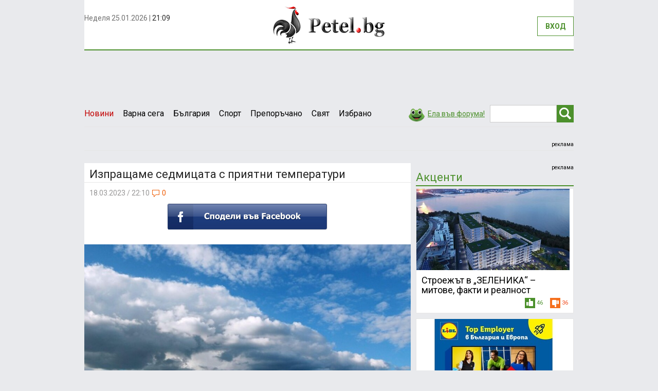

--- FILE ---
content_type: text/html; charset=UTF-8
request_url: https://petel.bg/Izprashhame-sedmitsata-s-priyatni-temperaturi__478105
body_size: 8321
content:
<!DOCTYPE html>
<html lang="en">
	<head>
	    <base href=https://petel.bg/ />
	    <meta charset="utf-8">
	    <meta http-equiv="X-UA-Compatible" content="IE=edge">
	    <meta name="viewport" content="width=device-width, initial-scale=1">

	    <title>Petel.bg - новини - Изпращаме седмицата с приятни температури</title>
		<meta name="keywords" content="новини, петел бг, българия, новини варна, варна"/>
		<meta name="description" content="Изпращаме седмицата с приятни температури. Новини, новини от Варна, petel.bg, варна"/>
		<meta name="medium" content="news" />
		<meta http-equiv="refresh" content="1200">
		<link rel="alternate" title="Petel.bg RSS news" href="https://petel.bg/index.php?item=rss" type="application/rss+xml">

	    <link href='https://fonts.googleapis.com/css?family=Roboto:400,700&subset=latin,cyrillic-ext,cyrillic' rel='stylesheet' type='text/css'>
	    <link href="https://static.petel.bg/css/bootstrap.min.css" rel="stylesheet">
	    <link href="https://static.petel.bg/css/styles.min.css" rel=stylesheet />
	    <link rel="shortcut icon" href="https://static.petel.bg/img/petel.ico" />
		<link rel="icon" type="image/ico"  href="https://static.petel.bg/img/petel.ico">
	    <!--[if lt IE 9]>
	      <script src="https://oss.maxcdn.com/html5shiv/3.7.2/html5shiv.min.js"></script>
	      <script src="https://oss.maxcdn.com/respond/1.4.2/respond.min.js"></script>
	    <![endif]-->
	    
		<script type="text/javascript">

<!-- Google Analytics -->
(function(i,s,o,g,r,a,m){i['GoogleAnalyticsObject']=r;i[r]=i[r]||function(){
        (i[r].q=i[r].q||[]).push(arguments)},i[r].l=1*new Date();a=s.createElement(o),
    m=s.getElementsByTagName(o)[0];a.async=1;a.src=g;m.parentNode.insertBefore(a,m)
})(window,document,'script','https://www.google-analytics.com/analytics.js','ga');

ga('create', 'UA-17841067-1', 'auto');
ga('send', 'pageview');


var googletag = googletag || {};
googletag.cmd = googletag.cmd || [];
(function() {
  var gads = document.createElement('script');
  gads.async = true;
  gads.type = 'text/javascript';
  var useSSL = 'https:' == document.location.protocol;
  gads.src = (useSSL ? 'https:' : 'http:') +
    '//www.googletagservices.com/tag/js/gpt.js';
  var node = document.getElementsByTagName('script')[0];
  node.parentNode.insertBefore(gads, node);
})();
</script>	    <script async src="https://pagead2.googlesyndication.com/pagead/js/adsbygoogle.js?client=ca-pub-6326117556442675" crossorigin="anonymous"></script>
        			<link rel="canonical" href="https://petel.bg/Izprashhame-sedmitsata-s-priyatni-temperaturi__478105" />
			<meta property="og:url" content="https://petel.bg/Izprashhame-sedmitsata-s-priyatni-temperaturi__478105"/>
					<meta property="og:image" content="https://static.petel.bg/resources/2023/03/18/medium_1535.jpg"/>
			<link rel="image_src" href="https://static.petel.bg/resources/2023/03/18/medium_1535.jpg" />
				<meta property="og:title" content="Изпращаме седмицата с приятни температури"/>
		<meta property="og:type" content="article"/>	
		<meta property="og:site_name" content="Petel.bg"/>
		<meta property="og:description" content="  снимка: Булфото    През нощта над западната половина от страната ще бъде ясно и почти тихо, докато над източната ще има значителна облачност и ще духа слаб до умерен северен вятър. В крайните югоизточни райони ще има и превалявания от слаб дъжд. След полунощ облачността ще започне да се разкъсва и намалява. Минималните температури ще бъдат между минус 1° и 4°.    Утре над Западна и Централна Бъл" />
		<meta property="fb:admins" content="1510666844" />
		<meta property="fb:app_id" content="199339653502445" />
		
		<meta name="google-site-verification" content="GY1LlwKCYsTC7vaIUQJIgtKUwQAY7J4Co58f49SiMPU" /><meta property="fb:pages" content="181854041859242" /><meta property="fb:pages" content="254685168203647" /><meta property="fb:pages" content="299142923652" /><meta name="google-site-verification" content="noKqbGvQBu7mSf1w8QR4lLoTXRM_w74o3KyCzncM_Wg" /><meta name="google-site-verification" content="GY1LlwKCYsTC7vaIUQJIgtKUwQAY7J4Co58f49SiMPU" /><meta name="msvalidate.01" content="966FDC0D8AF951FC8D1AAD3D2A0DAFBD" /><meta name="robots" content="index, follow, max-snippet:-1, max-image-preview:large, max-video-preview:-1" /><meta name="google-site-verification" content="GY1LlwKCYsTC7vaIUQJIgtKUwQAY7J4Co58f49SiMPU" /><script async src="https://cdn.geozo.com/heyl71/129liv0mp03y8hq/786quv687kyp9a.go"></script>
<!-- Global site tag (gtag.js) - Google Analytics -->
<script async src="https://www.googletagmanager.com/gtag/js?id=G-CQHBNBDFEM"></script>
<script>
  window.dataLayer = window.dataLayer || [];
  function gtag(){dataLayer.push(arguments);}
  gtag('js', new Date());

  gtag('config', 'G-CQHBNBDFEM');
</script><meta property="fb:pages" content="394888154310000" />            <script type='text/javascript'><!--// <![CDATA[
                var OA_zones = {
                    'position_1' : 2,
                    'position_3' : 3,
                    'position_6_1' : 4,
                    'position_6_2' : 30,
                    'position_7' : 5,
                    'position_5' : 6,
                    'position_approve_comment': 26,
                    'position_in_news': 29,
                    'position_in_comment': 23,
                    'position_32': 32
                }
                // ]]> --></script>

            <script type="application/ld+json">
            {
              "@context": "https://schema.org",
              "@type": "NewsArticle",
              "headline": "Изпращаме седмицата с приятни температури",
              "image": [
                "https://static.petel.bg/resources/2023/03/18/big_1535.jpg"
              ],
              "datePublished": "2023-03-18 22:10:11",
              "dateModified": "2023-03-18 22:10:11",
              "publisher": {
                "@type": "Organization",
                "name": "Petel.bg",
                "logo": {
                  "@type": "ImageObject",
                  "url": "https://petel.bg/img/logo.png"
                }
              }
            }
            </script>

        
        <script type='text/javascript' src='https://ad.petel.bg/www/delivery/spcjs.php'></script>  
        <script async src="https://cdn.geozo.com/e7b7l1192liv/p0m03y8qh678/uvq678kpyzk.go"></script>
  	</head>  	<body>
<div id="fb-root"></div>
<script async defer crossorigin="anonymous" src="https://connect.facebook.net/bg_BG/sdk.js#xfbml=1&version=v3.3&appId=199339653502445"></script>

    	<div class="container">
    					<div class="left-out-banner"><iframe id='a4b23b29' height="100%" name='a4b23b29' src='' frameborder='0' scrolling='no'><a href='https://ad.petel.bg/www/delivery/ck.php?n=a9eb6b27&amp;cb=INSERT_RANDOM_NUMBER_HERE' target='_blank'><img src='https://ad.petel.bg/www/delivery/avw.php?zoneid=33&amp;cb=INSERT_RANDOM_NUMBER_HERE&amp;n=a9eb6b27' border='0' alt='' /></a></iframe>
<script type='text/javascript'><!--//<![CDATA[
    function leftBrandBanner(brandCode) {
        document.getElementById('a4b23b29').src = 'https://ad.petel.bg/www/delivery/afr.php?zoneid=33&brand='+brandCode;
    }
    //]]>--></script>

</div>
  			<div class="right-out-banner"><iframe id='a2d5c50e' name='a2d5c50e' height="100%" src='' frameborder='0' scrolling='no'><a href='https://ad.petel.bg/www/delivery/ck.php?n=a0d2ebff&amp;cb=INSERT_RANDOM_NUMBER_HERE' target='_blank'><img src='https://ad.petel.bg/www/delivery/avw.php?zoneid=34&amp;cb=INSERT_RANDOM_NUMBER_HERE&amp;n=a0d2ebff' border='0' alt='' /></a></iframe>
<script type='text/javascript'><!--//<![CDATA[
    function rightBrandBanner(brandCode) {
        document.getElementById('a2d5c50e').src = 'https://ad.petel.bg/www/delivery/afr.php?zoneid=34&brand='+brandCode;
    }
    //]]>--></script>
</div>

    		<div class="row top">
    			<div class="col-sm-4 nopadding">
    				<div class="current-datetime" id='clockContainer'></div>
<!--   					<div class="fb-like">--><!--</div>-->
    			</div>
    			<div class="col-sm-4 text-center logo">
    				<a href="https://petel.bg/"><img src="img/logo.png" alt="" /></a>
    			</div>
    			<div class="col-sm-4 nopadding" id="loginLineContainer"></div>
    		</div>
    		<div class="navbar-header">
	          <button type="button" class="navbar-toggle collapsed" data-toggle="collapse" data-target="#navbar" aria-expanded="false" aria-controls="navbar">
	            <span class="sr-only"></span>
	            <span class="icon-bar"></span>
	            <span class="icon-bar"></span>
	            <span class="icon-bar"></span>
	          </button>
	        </div>
	        
	        <div class="row header-menu">
		        <div id="navbar" class="navbar-collapse collapse nopadding">
		          	<ul class="nav navbar-nav">
			            <li class="active-news" ><a href="https://petel.bg/news.html">Новини</a></li>
			            			            <li  ><a href="https://petel.bg/novini/Varna-sega-__2">Варна сега </a></li>
			            			            <li  ><a href="https://petel.bg/novini/Balgariya-__6">България </a></li>
			            			            <li  ><a href="https://petel.bg/novini/Sport-__28">Спорт </a></li>
			            			            <li  ><a href="https://petel.bg/novini/Preporachano__34">Препоръчано</a></li>
			            			            <li  ><a href="https://petel.bg/novini/Svyat-__7">Свят </a></li>
			            			            <li  ><a href="https://petel.bg/novini/Izbrano__35">Избрано</a></li>
			            			            		          	</ul>
		          	<form class="navbar-form navbar-right" method="post" action="https://petel.bg/search">
					  <div class="form-group pull-left">
					    <input type="text" name='str' class="form-control field-search" placeholder="Търсене..." value=" ">
					  </div>
					  <button type="submit" class="btn btn-search"><span></span></button>
					</form>
					<a href="https://petel.bg/comments_rating.html" class="link-forum"><span></span>Ела във форума!</a>
		        </div>
	        </div>
        
	        <div class="row">
	        	<!-- BANNER -->
		        <div class="top-banner text-center">
		        	<div class="display-inline" style="width: 100%;">
			        	<script type='text/javascript'><!--// <![CDATA[
    /* [id2] Позиция 1 */
    OA_show('position_1');
    // ]]> --></script><noscript><a target='_blank' href='https://ad.petel.bg/www/delivery/ck.php?n=a057b46'><img border='0' alt='' src='https://ad.petel.bg/www/delivery/avw.php?zoneid=2&amp;n=a057b46' /></a></noscript>
<br/><div class="ads-caption"><a href='https://petel.bg/advertising-rates.html'>реклама</a></div>			        	<div class="clearfix"></div>
		        	</div>
		        	<div class="clearfix"></div>
		        </div>
	        </div>
	        <div class="row">
	        	<div class="col-lg-9 col-md-8 nopadding">
	        		<article class="preview">
	        			<h1>Изпращаме седмицата с приятни температури</h1>
	        			<div class="item-date">18.03.2023 / 22:10 <span><span class="icon-comment"></span><span id='dynamicCommentCounter'>0</span></span></div>
	        			<div class="text-center item-share-like">
							<a href="https://www.facebook.com/sharer/sharer.php?u=https://petel.bg/Izprashhame-sedmitsata-s-priyatni-temperaturi__478105" target="_blank">
								<img src="https://static.petel.bg/img/fb_butt.jpg" />
							</a>
		        		</div>
		        		                        <div class="etargetnet_ads">
	        			<img src="https://static.petel.bg/resources/2023/03/18/big_1535.jpg" class="img-responsive" alt="" />
                        </div>
	        				        			
	        			<div id='articlesCommentsBox'></div>
	        			<div class="item-text">
	        										<p>
</p><p style="text-align: justify;">снимка: Булфото</p>

<p style="text-align: justify;">През нощта над западната половина от страната ще бъде ясно и почти тихо, докато над източната ще има значителна облачност и ще духа слаб до умерен северен вятър. В крайните югоизточни райони ще има и превалявания от слаб дъжд. След полунощ облачността ще започне да се разкъсва и намалява. Минималните температури ще бъдат между минус 1° и 4°.<br>
<br>
Утре над Западна и Централна България ще бъде слънчево. Над източните райони ще има разкъсана облачност, на места временно значителна, но към края на деня ще намалее до слънчево. Ще духа слаб вятър, предимно от изток-североизток. Дневните температури още ще се повишат и максималните ще бъдат между 11° и 16. <br>
<br>
Над планините ще бъде предимно слънчево. Ще духа слаб до умерен север-североизточен вятър. Максималната температура на височина 1200 метра ще бъде около 8°, на 2000 метра - около 2°.<br>
<br>
Над Черноморието през по-голямата част от деня ще има значителна облачност. По-късно след обяд облачността ще намалее до слънчево време. Ще духа слаб северен, след обяд и вечерта източен вятър. Максималните температури ще бъдат между 9° и 12°. Температурата на морската вода е 8°-9°. Вълнението на морето ще бъде 2-3 бала.а</p>
<p><strong>Редактор<a href="https://petel.bg/m/609274?action=contacts"> &quot;Екип на Петел&quot;, </a></strong></p>

<p><a href="https://petel.bg/m/609274?action=contacts"><strong>&quot;За нас&quot;</strong></a></p>

<hr />
<p><a href="https://petel.bg/m/609274?action=advertising"><strong><span style="color:#FF0000;">За реклама в &quot;Петел&quot; на цена&nbsp;от 60 лв&nbsp;без ДДС/30,68&euro; на ПР публикация пишете на info@petel.bg</span></strong></a></p>

<p><a href="https://petel.bg/m/index.bg"><span style="color:#000000;">Следете PETEL.BG всяка минута 24 часа в денонощието!</span></a></p>

<p><a href="https://petel.bg/m/index.bg"><span style="color:#000000;">Последните&nbsp;новини&nbsp;виж - ТУК!</span></a></p>

<hr />
<p><a href="https://petel.bg/m/index.bg"><span style="color:#FF0000;">Проверка на фактите:&nbsp;Съобщете ни, ако видите фактологични грешки и нередности в статията или коментарите. Пишете директно на</span><span style="color:#000000;"> info@petel.bg</span><span style="color:#FF0000;">.&nbsp;Ще обърнем внимание!</span></a></p>

<hr />
<p><a href="https://petel.bg/m/index.bg">Изпращайте вашите снимки на&nbsp;info@petel.bg&nbsp;по всяко време на дежурния редактор!</a></p>

<p>&nbsp;</p>

<p>&nbsp;</p>
       				
						</div>
								        		<div class="text-center item-share-like">
							<a href="https://www.facebook.com/sharer/sharer.php?u=https://petel.bg/Izprashhame-sedmitsata-s-priyatni-temperaturi__478105" target="_blank" class="left">
								<img src="https://static.petel.bg/img/fb_butt.jpg" />
							</a>
<!--							<div class="item-fb-like">-->
<!--								Харесайте ни във FB<br/>-->
<!--								<div class="fb-like" data-href="--><!--" data-width="150" data-layout="button_count" data-action="like" data-show-faces="false" data-share="false"></div>-->
<!--							</div>-->
		        		</div>
	        		</article>
	        		
	        		<!-- BANNER -->
					<div class="text-center">
						<div class="display-inline" style="width: 100%">
			        		<script type='text/javascript'><!--// <![CDATA[
    /* [id6] Позиция 5 под новината */
    OA_show('position_5');
    // ]]> --></script><noscript><a target='_blank' href='https://ad.petel.bg/www/delivery/ck.php?n=a6d9950'><img border='0' alt='' src='https://ad.petel.bg/www/delivery/avw.php?zoneid=6&amp;n=a6d9950' /></a></noscript>
<br/><div class="ads-caption"><a href='https://petel.bg/advertising-rates.html'>реклама</a></div>		        		</div>
	        		</div>	        		

                    	        		<!-- COMMENTS -->
	        		<div class="caption-grey">Коментари</div>
					<div class="caption-fb">Коментирай чрез Facebook</div>
					<div id="column0" style="margin-bottom: 0;">
<div class="fb-comments" data-width="100%" width="100%" data-href="https://petel.bg/IZPRASHHAME-SEDMITSATA-S-PRIYATNI-TEMPERATURI__478105 href="https://petel.bg/IZPRASHHAME-SEDMITSATA-S-PRIYATNI-TEMPERATURI__478105"></div>
</div>
                    <div id="no_user_main_label" style="display: none">За да пишете коментари, моля регистрирайте се за секунди <a href="https://petel.bg/registration.html">ТУК</a></div>
					<div id="commentsContainer">
								<script type="text/javascript">
			document.domain = 'petel.bg';
			function resizeIframe() {
				document.getElementById("ab045861").style.width = '0px';
				document.getElementById("ab045861").style.height = '0px';
				document.getElementById("commentBannerContainer").style.display = 'none';
			}
		</script>
		
				<div class="comment nopadding-bottom" id='viewCommentContainer'>
						</div>

				
							</div>

					<div class="caption" style="display: none" id="user_main_label">Напиши коментар</div>
					<div class="comment-form">
						<form method="post" id='articleCommentForm' action="https://petel.bg/add/comment.html">
													<input type="hidden" name="article_id" value="478105">
						                                <div class="form-group">
                                    <label id="c_name_label">Име:</label>
                                    <input type="text" class="form-control" id='c_name' name='c_name'>
                                </div>
                                <div class="form-group">
                                    <label id="c_text_label">Коментар:</label>
                                    <textarea id="c_comment" name="c_comment"></textarea>
                                </div>
							<div class="text-center">
								<input type="submit" value="Изпрати" class="button" />
							</div>
						</form>
					</div>
									<br />
	        		<div class='text-center'>
	        			<script type='text/javascript'><!--// <![CDATA[
    /* [id23] позиция коментари 2 */
    OA_show('position_in_comment');
    // ]]> --></script><noscript><a target='_blank' href='https://ad.petel.bg/www/delivery/ck.php?n=5a81ea3'><img border='0' alt='' src='https://ad.petel.bg/www/delivery/avw.php?zoneid=23&amp;n=5a81ea3' /></a></noscript>	        		</div>
	        		<script type='text/javascript'><!--// <![CDATA[
    OA_show('position_32');
    // ]]> --></script><noscript><a target='_blank' href='https://ad.petel.bg/www/delivery/ck.php?n=a25bceef'><img border='0' alt='' src='https://ad.petel.bg/www/delivery/avw.php?zoneid=32&amp;n=a25bceef' /></a></noscript>	        		<div class="caption">Последни новини</div>
	        		<div id='latestNewsContainer'></div>
	        		<div id="moreNewsLoaderContainer"><center style="display: none" id='moreNewsLoaderSwitcher' ><img src="https://static.petel.bg/img/loader.gif" /></center></div>
	        	</div>
	        		        	<div class="col-lg-3 col-md-4 nopadding-right padding-top-inner">
	        		<script type='text/javascript'><!--// <![CDATA[
    /* [id3] Позиция 3 */
    OA_show('position_3');
    // ]]> --></script><noscript><a target='_blank' href='https://ad.petel.bg/www/delivery/ck.php?n=325d878'><img border='0' alt='' src='https://ad.petel.bg/www/delivery/avw.php?zoneid=3&amp;n=325d878' /></a></noscript>
<div class="ads-caption"><a href='https://petel.bg/advertising-rates.html'>реклама</a></div>	        							<div id='mostReadNewsContainer'></div>
						        		
	        		<!-- QUICK CONTACTS -->
	        		<div class="quick-contact-links">
	        			<a href="https://petel.bg/request.html"></a>
	        			<a href="https://petel.bg/rss"></a>
	        			<a href="https://petel.bg/comments_rating.html">Форум</a>
	        		</div>
	        		<!--	        		<div class="caption">Форум</div>-->
<!--	        		<div class="forum-box" id='rightCommentsContainer'>&nbsp;</div>-->
                    <div id="rightWrapBannerBorder"></div>
	        							<div id="banner6" style="z-index: 0;">
                        <script type='text/javascript'><!--// <![CDATA[
                            /* [id4] Позиция 6.1 */
                            OA_show('position_6_1');
                            // ]]> --></script><noscript><a target='_blank' href='https://ad.petel.bg/www/delivery/ck.php?n=399eda0'><img border='0' alt='' src='https://ad.petel.bg/www/delivery/avw.php?zoneid=4&amp;n=399eda0' /></a></noscript>
		        		<div class="clearfix"></div>
		        		<div class="ads-caption"><a href='https://petel.bg/advertising-rates.html'>реклама</a></div>
		        		<br />
                        <script type='text/javascript'><!--// <![CDATA[
                            /* [id30] Позиция 6.2 */
                            OA_show('position_6_2');
                            // ]]> --></script><noscript><a target='_blank' href='https://ad.petel.bg/www/delivery/ck.php?n=6bf001b'><img border='0' alt='' src='https://ad.petel.bg/www/delivery/avw.php?zoneid=30&amp;n=6bf001b' /></a></noscript>
		        		<div class="clearfix"></div>
		        		<div class="ads-caption"><a href='https://petel.bg/advertising-rates.html'>реклама</a></div>
	        		</div>
	        	</div>	        </div>
	        <div class="clearfix"></div>
	       <div class="row" id='mostImportantOfWeekContainer'>&nbsp;</div>
	         <div class="bg-white-fix">
                <footer>
                    <ul>
                        <li><a href="https://petel.bg/about-petel.html">За Петел</a>|</li>
                        <li><a href="https://petel.bg/advertising-rates.html">Рекламни тарифи</a>|</li>
                        <li><a href="https://petel.bg/comments-conditions.html">Условия за ползване</a>|</li>
                        <li><a href="https://petel.bg/comments-rules.html">Правила</a>|</li>
                        <li><a href="https://petel.bg/contacts.html">Контакти</a></li>
                    </ul>
                    <div class="clearfix"></div>

                </footer>
                <div class="copyRights">Всички права запазени &copy; 2011 - 2026 Petel.bg Изработка и техническа поддръжка <a href="https://dotmedia.bg" target="_blank">Дот Медиа</a></div>
                <div class="bottom-banner">
                    <script type='text/javascript'><!--// <![CDATA[
    /* [id7] Позиция 8 залепен банер на екрана */
    OA_show('position_8');
    // ]]> --></script><noscript><a target='_blank' href='https://ad.petel.bg/www/delivery/ck.php?n=2f26f28'><img border='0' alt='' src='https://ad.petel.bg/www/delivery/avw.php?zoneid=7&amp;n=2f26f28' /></a></noscript>                    <span class="close-banner">затвори X</span>
                </div>
            </div>

            <div class="modal fade" id="loginPopUp" role="dialog">
                <div class="modal-dialog modal-md">
                    <div class="modal-content">
                        <div class="modal-header modal-header-after-comment">
                            <button type="button" class="close" data-dismiss="modal">&times;</button>
                            <h4 class="modal-title">За да продължите, трябва да се регистрирате в сайта</h4>
                        </div>
                        <div class="text-center">
                            Ако сте забравили вашата парола можете да я възстановите от <a href="forgottenpassword.html"><strong>тук</strong></a>.
                        </div>
                        <form class="form-horizontal" method="post" id="loginForm" action="login.html">
                            <div class="form-group ">
                                <label class="col-lg-4 col-md-5 control-label">Потребителско име<span>*</span>:</label>
                                <div class="col-lg-5 col-md-6">
                                    <input type="text" class="form-control" name="username" id="username" value="" />
                                </div>
                            </div>
                            <div class="form-group ">
                                <label class="col-lg-4 col-md-5 control-label">Парола<span>*</span>:</label>
                                <div class="col-lg-5 col-md-6">
                                    <input type="password" class="form-control" name="password" id="password" value="" />
                                                                    </div>
                            </div>
                            <div class="text-center">
                                <input type="submit" value="Вход" class="button button-login"/>
                            </div>
                        </form>
                        <div class="text-center">
                            <a href="registration.html" class="button-register">Нова регистрация</a>
                        </div>
                    </div>
                </div>
            </div> 
            













            


 <a href='https://petel.bg/advertising-rates.html'>реклама</a>
		</div>
    	    	<script>
			var STATIC_URL = 'https://static.petel.bg/';
			var BASE_URL = 'https://petel.bg/';
			var ACTION = 'view';
			var LOAD_DATA = 'article_id=478105&page=1&';
			var LOGGED_USER = '';
			var iScroll = true;
			var MODE = '';
			var vote = new Array();
			var articleVoteArray = new Array();
			var aID = '478105';
    	</script>

        <!-- Facebook Pixel Code -->
        <script>
            !function(f,b,e,v,n,t,s)
            {if(f.fbq)return;n=f.fbq=function(){n.callMethod?
                n.callMethod.apply(n,arguments):n.queue.push(arguments)};
                if(!f._fbq)f._fbq=n;n.push=n;n.loaded=!0;n.version='2.0';
                n.queue=[];t=b.createElement(e);t.async=!0;
                t.src=v;s=b.getElementsByTagName(e)[0];
                s.parentNode.insertBefore(t,s)}(window, document,'script',
                'https://connect.facebook.net/en_US/fbevents.js');
            fbq('init', '270444486725083');
            fbq('track', 'PageView');
        </script>
        <noscript><img height="1" width="1" style="display:none"
                       src="https://www.facebook.com/tr?id=270444486725083&ev=PageView&noscript=1"
            /></noscript>
        <!-- End Facebook Pixel Code -->

        <link rel="stylesheet" type="text/css" href="https://static.petel.bg/css/cookiecuttr.min.css">
        <script src="https://static.petel.bg/js/combine.js"></script>
        <script src="https://static.petel.bg/js/blazy.min.js"></script>
        <script>
            (function() {
                var bLazy = new Blazy();
            })();
        </script>

            	
    	    		<script src="https://static.petel.bg/js/sceditor/minified/jquery.sceditor.bbcode.min.js"></script>
			<script src="https://static.petel.bg/js/sceditor/languages/bg.js"></script>
			<link rel="stylesheet" href="https://static.petel.bg/js/sceditor/minified/themes/default.min.css" />    	
    	    	
                		<!-- NACHALO NA TYXO.BG BROYACH -->
        <script>
        (function(i,s,o,g,r,a,m){i['TyxoObject']=r;i[r]=i[r]||function(){
        (i[r].q=i[r].q||[]).push(arguments)},i[r].l=1*new Date();a=s.createElement(o),
        m=s.getElementsByTagName(o)[0];a.async=1;a.src=g;m.parentNode.insertBefore(a,m)
        })(window,document,'script','//s.tyxo.com/c.js','tx');
        tx('create', 'TX-148679');
        tx('pageview');
        </script>
		<!-- KRAI NA TYXO.BG BROYACH -->    	
		<meta name="google-site-verification" content="epAFyv5_Z10c7IF60goGyfBOzONLw4I1Y24J41w57Sc" /><script async src="https://cdn.onthe.io/io.js/DaqrCqFVXWCj"></script><meta name="robots" content="index,follow" />
    <script src="https://bg.contentexchange.me/static/tracker.js" async></script>


    <!-- Global site tag (gtag.js) - Google Analytics -->
    <script async src="https://www.googletagmanager.com/gtag/js?id=G-CQHBNBDFEM"></script>
    <script>
	  window.dataLayer = window.dataLayer || [];
	  function gtag(){dataLayer.push(arguments);}
	  gtag('js', new Date());
	  gtag('config', 'G-CQHBNBDFEM');
    </script>
		
	<div class="modal fade" id="fb_likeBox" role="dialog">
	    <div class="modal-dialog modal-md">
	      <div class="modal-content">
		        <div class="modal-header modal-header-after-comment">
		        	<button type="button" class="close" data-dismiss="modal">&times;</button>
					<h4 class="modal-title">Харесайте страница ни</h4>
		        </div>
<!--		        <div class="modal-body text-center">-->
<!--					--><!--		        </div>        -->
			</div>
		</div>
	</div>
	<div class="modal fade" id="commentBannerModal" role="dialog">
	    <div class="modal-dialog modal-md">
	      <!-- Modal content-->
	      <div class="modal-content">
	        <div class="modal-header modal-header-after-comment">
				Вашият коментар е публикуван. Моля, кликнете на рекламния банер или изчакайте 8 секунди. <br /> Благодарим!
	        </div>
	        <div class="modal-body text-center">
	          	<script type='text/javascript'><!--// <![CDATA[
    /* [id26] Банери за одобряване на коментар */
    OA_show('position_approve_comment');
    // ]]> --></script><noscript><a target='_blank' href='https://ad.petel.bg/www/delivery/ck.php?n=0c88a50'><img border='0' alt='' src='https://ad.petel.bg/www/delivery/avw.php?zoneid=26&amp;n=0c88a50' /></a></noscript>				</div>
	        </div>        
		</div>
	</div>
  	</body>
</html><p style="position: fixed;right:-800px; top: -600px; overflow: hidden;;width:150px"></p>

--- FILE ---
content_type: text/html; charset=utf-8
request_url: https://www.google.com/recaptcha/api2/aframe
body_size: 267
content:
<!DOCTYPE HTML><html><head><meta http-equiv="content-type" content="text/html; charset=UTF-8"></head><body><script nonce="Jb8CAoNa6dO2tdXvIzw2Og">/** Anti-fraud and anti-abuse applications only. See google.com/recaptcha */ try{var clients={'sodar':'https://pagead2.googlesyndication.com/pagead/sodar?'};window.addEventListener("message",function(a){try{if(a.source===window.parent){var b=JSON.parse(a.data);var c=clients[b['id']];if(c){var d=document.createElement('img');d.src=c+b['params']+'&rc='+(localStorage.getItem("rc::a")?sessionStorage.getItem("rc::b"):"");window.document.body.appendChild(d);sessionStorage.setItem("rc::e",parseInt(sessionStorage.getItem("rc::e")||0)+1);localStorage.setItem("rc::h",'1769375351604');}}}catch(b){}});window.parent.postMessage("_grecaptcha_ready", "*");}catch(b){}</script></body></html>

--- FILE ---
content_type: application/javascript
request_url: https://static.petel.bg/js/sceditor/languages/bg.js
body_size: 819
content:
/**
 * @author <Your Name> <Your e-mail/Website if you would like>
 * @license [MIT](http://www.opensource.org/licenses/mit-license.php)
 */
(function ($) {
	'use strict';

	// Replace <code> with the language code, e.g. no, fr, en, ect.
	$.sceditor.locale['bg'] = {

		// Original string is on the left, place the translation between
		// the quotes on the right
		'Bold': 'Удебелен',
		'Italic': 'Наклонен',
		'Underline': 'Подчертан',
		'Strikethrough': '',
		'Subscript': '',
		'Superscript': '',
		'Align left': '',
		'Center': '',
		'Align right': '',
		'Justify': '',
		'Font Name': '',
		'Font Size': '',
		'Font Color': 'Цвят на шрифта',
		'Remove Formatting': '',
		'Cut': '',
		'Your browser does not allow the cut command. Please use the keyboard shortcut Ctrl/Cmd-X': '',
		'Copy': '',
		'Your browser does not allow the copy command. Please use the keyboard shortcut Ctrl/Cmd-C': '',
		'Paste': '',
		'Your browser does not allow the paste command. Please use the keyboard shortcut Ctrl/Cmd-V': '',
		'Paste your text inside the following box:': '',
		'Paste Text': '',
		'Bullet list': '',
		'Numbered list': '',
		'Undo': '',
		'Redo': '',
		'Rows:': '',
		'Cols:': 'Цветове',
		'Insert a table': '',
		'Insert a horizontal rule': '',
		'Code': '',
		'Width (optional):': '',
		'Height (optional):': '',
		'Insert an image': '',
		'E-mail:': '',
		'Insert an email': '',
		'URL:': '',
		'Insert a link': '',
		'Unlink': '',
		'More': '',
		'Insert an emoticon': 'Вмъкване на иконка',
		'Video URL:': '',
		'Insert': '',
		'Insert a YouTube video': '',
		'Insert current date': '',
		'Insert current time': '',
		'Print': '',
		'View source': '',
		'Description (optional):': '',
		'Enter the image URL:': '',
		'Enter the e-mail address:': '',
		'Enter the displayed text:': '',
		'Enter URL:': '',
		'Enter the YouTube video URL or ID:': '',
		'Insert a Quote': '',
		'Invalid YouTube video': '',

		// month format, replace - with the date format seperator and order in the
		// order used
		dateFormat: 'day-month-year'
	};
})(jQuery);


--- FILE ---
content_type: text/javascript; charset=UTF-8
request_url: https://pagead2.googlesyndication.com/pagead/js/adsbygoogle.js?client=ca-pub-6326117556442675
body_size: 76925
content:
(function(sttc){'use strict';var aa=Object.defineProperty,ba=globalThis,ca=typeof Symbol==="function"&&typeof Symbol("x")==="symbol",da={},ea={};function fa(a,b,c){if(!c||a!=null){c=ea[b];if(c==null)return a[b];c=a[c];return c!==void 0?c:a[b]}} 
function ha(a,b,c){if(b)a:{var d=a.split(".");a=d.length===1;var e=d[0],f;!a&&e in da?f=da:f=ba;for(e=0;e<d.length-1;e++){var g=d[e];if(!(g in f))break a;f=f[g]}d=d[d.length-1];c=ca&&c==="es6"?f[d]:null;b=b(c);b!=null&&(a?aa(da,d,{configurable:!0,writable:!0,value:b}):b!==c&&(ea[d]===void 0&&(a=Math.random()*1E9>>>0,ea[d]=ca?ba.Symbol(d):"$jscp$"+a+"$"+d),aa(f,ea[d],{configurable:!0,writable:!0,value:b})))}}ha("Symbol.dispose",function(a){return a?a:Symbol("Symbol.dispose")},"es_next");/* 
 
 Copyright The Closure Library Authors. 
 SPDX-License-Identifier: Apache-2.0 
*/ 
var q=this||self;function ia(a,b){var c=ja("CLOSURE_FLAGS");a=c&&c[a];return a!=null?a:b}function ja(a){a=a.split(".");for(var b=q,c=0;c<a.length;c++)if(b=b[a[c]],b==null)return null;return b}function ka(a){var b=typeof a;return b!="object"?b:a?Array.isArray(a)?"array":b:"null"}function la(a){var b=typeof a;return b=="object"&&a!=null||b=="function"}function ma(a){return Object.prototype.hasOwnProperty.call(a,na)&&a[na]||(a[na]=++oa)}var na="closure_uid_"+(Math.random()*1E9>>>0),oa=0; 
function pa(a,b,c){return a.call.apply(a.bind,arguments)}function qa(a,b,c){if(!a)throw Error();if(arguments.length>2){var d=Array.prototype.slice.call(arguments,2);return function(){var e=Array.prototype.slice.call(arguments);Array.prototype.unshift.apply(e,d);return a.apply(b,e)}}return function(){return a.apply(b,arguments)}}function ra(a,b,c){ra=Function.prototype.bind&&Function.prototype.bind.toString().indexOf("native code")!=-1?pa:qa;return ra.apply(null,arguments)} 
function sa(a,b,c){a=a.split(".");c=c||q;for(var d;a.length&&(d=a.shift());)a.length||b===void 0?c[d]&&c[d]!==Object.prototype[d]?c=c[d]:c=c[d]={}:c[d]=b};function ta(a){q.setTimeout(()=>{throw a;},0)};function ua(a){return/^[\s\xa0]*([\s\S]*?)[\s\xa0]*$/.exec(a)[1]} 
function va(a,b){let c=0;a=ua(String(a)).split(".");b=ua(String(b)).split(".");const d=Math.max(a.length,b.length);for(let g=0;c==0&&g<d;g++){var e=a[g]||"",f=b[g]||"";do{e=/(\d*)(\D*)(.*)/.exec(e)||["","","",""];f=/(\d*)(\D*)(.*)/.exec(f)||["","","",""];if(e[0].length==0&&f[0].length==0)break;c=wa(e[1].length==0?0:parseInt(e[1],10),f[1].length==0?0:parseInt(f[1],10))||wa(e[2].length==0,f[2].length==0)||wa(e[2],f[2]);e=e[3];f=f[3]}while(c==0)}return c}function wa(a,b){return a<b?-1:a>b?1:0};var xa=ia(610401301,!1),ya=ia(748402147,!0),za=ia(824656860,ia(1,!0));function Aa(){var a=q.navigator;return a&&(a=a.userAgent)?a:""}var Ba;const Ca=q.navigator;Ba=Ca?Ca.userAgentData||null:null;function Da(a){if(!xa||!Ba)return!1;for(let b=0;b<Ba.brands.length;b++){const {brand:c}=Ba.brands[b];if(c&&c.indexOf(a)!=-1)return!0}return!1}function r(a){return Aa().indexOf(a)!=-1};function Ea(){return xa?!!Ba&&Ba.brands.length>0:!1}function Fa(){return Ea()?!1:r("Trident")||r("MSIE")}function Ga(){return Ea()?Da("Chromium"):(r("Chrome")||r("CriOS"))&&!(Ea()?0:r("Edge"))||r("Silk")}function Ha(a){const b={};a.forEach(c=>{b[c[0]]=c[1]});return c=>b[c.find(d=>d in b)]||""} 
function Ia(){var a=Aa();if(Fa()){var b=/rv: *([\d\.]*)/.exec(a);if(b&&b[1])a=b[1];else{b="";var c=/MSIE +([\d\.]+)/.exec(a);if(c&&c[1])if(a=/Trident\/(\d.\d)/.exec(a),c[1]=="7.0")if(a&&a[1])switch(a[1]){case "4.0":b="8.0";break;case "5.0":b="9.0";break;case "6.0":b="10.0";break;case "7.0":b="11.0"}else b="7.0";else b=c[1];a=b}return a}c=RegExp("([A-Z][\\w ]+)/([^\\s]+)\\s*(?:\\((.*?)\\))?","g");b=[];let d;for(;d=c.exec(a);)b.push([d[1],d[2],d[3]||void 0]);a=Ha(b);return(Ea()?0:r("Opera"))?a(["Version", 
"Opera"]):(Ea()?0:r("Edge"))?a(["Edge"]):(Ea()?Da("Microsoft Edge"):r("Edg/"))?a(["Edg"]):r("Silk")?a(["Silk"]):Ga()?a(["Chrome","CriOS","HeadlessChrome"]):(a=b[2])&&a[1]||""};function Ja(a,b){if(typeof a==="string")return typeof b!=="string"||b.length!=1?-1:a.indexOf(b,0);for(let c=0;c<a.length;c++)if(c in a&&a[c]===b)return c;return-1}function Ka(a,b){const c=a.length,d=[];let e=0;const f=typeof a==="string"?a.split(""):a;for(let g=0;g<c;g++)if(g in f){const h=f[g];b.call(void 0,h,g,a)&&(d[e++]=h)}return d}function La(a,b){const c=a.length,d=Array(c),e=typeof a==="string"?a.split(""):a;for(let f=0;f<c;f++)f in e&&(d[f]=b.call(void 0,e[f],f,a));return d} 
function Ma(a,b){const c=a.length,d=typeof a==="string"?a.split(""):a;for(let e=0;e<c;e++)if(e in d&&b.call(void 0,d[e],e,a))return!0;return!1}function Na(a,b){a:{var c=a.length;const d=typeof a==="string"?a.split(""):a;for(--c;c>=0;c--)if(c in d&&b.call(void 0,d[c],c,a)){b=c;break a}b=-1}return b<0?null:typeof a==="string"?a.charAt(b):a[b]}function Oa(a,b){return Ja(a,b)>=0}function Pa(a){const b=a.length;if(b>0){const c=Array(b);for(let d=0;d<b;d++)c[d]=a[d];return c}return[]};function Qa(a){Qa[" "](a);return a}Qa[" "]=function(){};let Ra=null;function Ta(a){const b=[];Ua(a,function(c){b.push(c)});return b}function Ua(a,b){function c(e){for(;d<a.length;){const f=a.charAt(d++),g=Ra[f];if(g!=null)return g;if(!/^[\s\xa0]*$/.test(f))throw Error("Unknown base64 encoding at char: "+f);}return e}Va();let d=0;for(;;){const e=c(-1),f=c(0),g=c(64),h=c(64);if(h===64&&e===-1)break;b(e<<2|f>>4);g!=64&&(b(f<<4&240|g>>2),h!=64&&b(g<<6&192|h))}} 
function Va(){if(!Ra){Ra={};var a="ABCDEFGHIJKLMNOPQRSTUVWXYZabcdefghijklmnopqrstuvwxyz0123456789".split(""),b=["+/=","+/","-_=","-_.","-_"];for(let c=0;c<5;c++){const d=a.concat(b[c].split(""));for(let e=0;e<d.length;e++){const f=d[e];Ra[f]===void 0&&(Ra[f]=e)}}}};function Wa(a,b){a.__closure__error__context__984382||(a.__closure__error__context__984382={});a.__closure__error__context__984382.severity=b};let Xa=void 0,Ya;function Za(a){if(Ya)throw Error("");Ya=b=>{q.setTimeout(()=>{a(b)},0)}}function $a(a){if(Ya)try{Ya(a)}catch(b){throw b.cause=a,b;}}function ab(a){a=Error(a);Wa(a,"warning");$a(a);return a};function bb(a,b=!1){return b&&Symbol.for&&a?Symbol.for(a):a!=null?Symbol(a):Symbol()}var cb=bb(),eb=bb(),fb=bb(),gb=bb("m_m",!0);const v=bb("jas",!0);var hb;const ib=[];ib[v]=7;hb=Object.freeze(ib);function jb(a){if(4&a)return 512&a?512:1024&a?1024:0}function kb(a){a[v]|=32;return a};var lb={};function mb(a,b){return b===void 0?a.i!==nb&&!!(2&(a.C[v]|0)):!!(2&b)&&a.i!==nb}const nb={};var ob=Object.freeze({}),pb=Object.freeze({});function qb(a){a.Bc=!0;return a};var rb=qb(a=>typeof a==="number"),sb=qb(a=>typeof a==="string"),tb=qb(a=>Array.isArray(a));function ub(){return qb(a=>tb(a)?a.every(b=>rb(b)):!1)};function vb(a){if(sb(a)){if(!/^\s*(?:-?[1-9]\d*|0)?\s*$/.test(a))throw Error(String(a));}else if(rb(a)&&!Number.isSafeInteger(a))throw Error(String(a));return BigInt(a)}var yb=qb(a=>a>=wb&&a<=xb);const wb=BigInt(Number.MIN_SAFE_INTEGER),xb=BigInt(Number.MAX_SAFE_INTEGER);let zb=0,Ab=0;function Bb(a){const b=a>>>0;zb=b;Ab=(a-b)/4294967296>>>0}function Cb(a){if(a<0){Bb(-a);a=zb;var b=Ab;b=~b;a?a=~a+1:b+=1;const [c,d]=[a,b];zb=c>>>0;Ab=d>>>0}else Bb(a)}function Db(a,b){b>>>=0;a>>>=0;var c;b<=2097151?c=""+(4294967296*b+a):c=""+(BigInt(b)<<BigInt(32)|BigInt(a));return c}function Eb(){var a=zb,b=Ab,c;b&2147483648?c=""+(BigInt(b|0)<<BigInt(32)|BigInt(a>>>0)):c=Db(a,b);return c};function Fb(a,b=`unexpected value ${a}!`){throw Error(b);};const Hb=typeof BigInt==="function"?BigInt.asIntN:void 0,Ib=Number.isSafeInteger,Jb=Number.isFinite,Kb=Math.trunc;function Lb(a){if(a==null||typeof a==="number")return a;if(a==="NaN"||a==="Infinity"||a==="-Infinity")return Number(a)}function Mb(a){if(a!=null&&typeof a!=="boolean")throw Error(`Expected boolean but got ${ka(a)}: ${a}`);return a}const Nb=/^-?([1-9][0-9]*|0)(\.[0-9]+)?$/; 
function Ob(a){switch(typeof a){case "bigint":return!0;case "number":return Jb(a);case "string":return Nb.test(a);default:return!1}}function Pb(a){if(!Jb(a))throw ab("enum");return a|0}function Qb(a){return a==null?a:Jb(a)?a|0:void 0}function Rb(a){if(typeof a!=="number")throw ab("int32");if(!Jb(a))throw ab("int32");return a|0}function Sb(a){if(a==null)return a;if(typeof a==="string"&&a)a=+a;else if(typeof a!=="number")return;return Jb(a)?a|0:void 0} 
function Tb(a){if(a==null)return a;if(typeof a==="string"&&a)a=+a;else if(typeof a!=="number")return;return Jb(a)?a>>>0:void 0} 
function Ub(a){var b=za?1024:0;if(!Ob(a))throw ab("int64");const c=typeof a;switch(b){case 512:switch(c){case "string":return Vb(a);case "bigint":return String(Hb(64,a));default:return Wb(a)}case 1024:switch(c){case "string":return Xb(a);case "bigint":return vb(Hb(64,a));default:return Yb(a)}case 0:switch(c){case "string":return Vb(a);case "bigint":return vb(Hb(64,a));default:return Zb(a)}default:return Fb(b,"Unknown format requested type for int64")}} 
function Zb(a){a=Kb(a);if(!Ib(a)){Cb(a);var b=zb,c=Ab;if(a=c&2147483648)b=~b+1>>>0,c=~c>>>0,b==0&&(c=c+1>>>0);const d=c*4294967296+(b>>>0);b=Number.isSafeInteger(d)?d:Db(b,c);a=typeof b==="number"?a?-b:b:a?"-"+b:b}return a}function Wb(a){a=Kb(a);Ib(a)?a=String(a):(Cb(a),a=Eb());return a} 
function Vb(a){var b=Kb(Number(a));if(Ib(b))return String(b);b=a.indexOf(".");b!==-1&&(a=a.substring(0,b));b=a.length;(a[0]==="-"?b<20||b===20&&a<="-9223372036854775808":b<19||b===19&&a<="9223372036854775807")||(a.length<16?Cb(Number(a)):(a=BigInt(a),zb=Number(a&BigInt(4294967295))>>>0,Ab=Number(a>>BigInt(32)&BigInt(4294967295))),a=Eb());return a}function Xb(a){var b=Kb(Number(a));if(Ib(b))return vb(b);b=a.indexOf(".");b!==-1&&(a=a.substring(0,b));return vb(Hb(64,BigInt(a)))} 
function Yb(a){return Ib(a)?vb(Zb(a)):vb(Wb(a))}function $b(a,b=!1){const c=typeof a;if(a==null)return a;if(c==="bigint")return String(Hb(64,a));if(Ob(a))return c==="string"?Vb(a):b?Wb(a):Zb(a)}function ac(a){const b=typeof a;if(a==null)return a;if(b==="bigint")return vb(Hb(64,a));if(Ob(a))return b==="string"?Xb(a):Yb(a)}function bc(a){if(typeof a!=="string")throw Error();return a}function cc(a){if(a!=null&&typeof a!=="string")throw Error();return a} 
function w(a){return a==null||typeof a==="string"?a:void 0}function dc(a,b,c,d){if(a!=null&&a[gb]===lb)return a;if(!Array.isArray(a))return c?d&2?b[cb]||(b[cb]=ec(b)):new b:void 0;c=a[v]|0;d=c|d&32|d&2;d!==c&&(a[v]=d);return new b(a)}function ec(a){a=new a;var b=a.C;b[v]|=34;return a};function fc(a){return a};function hc(a,b,c,d){var e=d!==void 0;d=!!d;const f=[];var g=a.length;let h,k=4294967295,n=!1;const l=!!(b&64),m=l?b&128?0:-1:void 0;b&1||(h=g&&a[g-1],h!=null&&typeof h==="object"&&h.constructor===Object?(g--,k=g):h=void 0,!l||b&128||e||(n=!0,k=(ic??fc)(k-m,m,a,h,void 0)+m));b=void 0;for(e=0;e<g;e++){let p=a[e];if(p!=null&&(p=c(p,d))!=null)if(l&&e>=k){const u=e-m;(b??(b={}))[u]=p}else f[e]=p}if(h)for(let p in h){if(!Object.prototype.hasOwnProperty.call(h,p))continue;a=h[p];if(a==null||(a=c(a,d))== 
null)continue;g=+p;let u;l&&!Number.isNaN(g)&&(u=g+m)<k?f[u]=a:(b??(b={}))[p]=a}b&&(n?f.push(b):f[k]=b);return f}function kc(a){switch(typeof a){case "number":return Number.isFinite(a)?a:""+a;case "bigint":return yb(a)?Number(a):""+a;case "boolean":return a?1:0;case "object":if(Array.isArray(a)){const b=a[v]|0;return a.length===0&&b&1?void 0:hc(a,b,kc)}if(a!=null&&a[gb]===lb)return x(a);return}return a}var lc=typeof structuredClone!="undefined"?structuredClone:a=>hc(a,0,kc);let ic; 
function x(a){a=a.C;return hc(a,a[v]|0,kc)};function mc(a,b,c,d=0){if(a==null){var e=32;c?(a=[c],e|=128):a=[];b&&(e=e&-16760833|(b&1023)<<14)}else{if(!Array.isArray(a))throw Error("narr");e=a[v]|0;if(ya&&1&e)throw Error("rfarr");2048&e&&!(2&e)&&nc();if(e&256)throw Error("farr");if(e&64)return(e|d)!==e&&(a[v]=e|d),a;if(c&&(e|=128,c!==a[0]))throw Error("mid");a:{c=a;e|=64;var f=c.length;if(f){var g=f-1;const k=c[g];if(k!=null&&typeof k==="object"&&k.constructor===Object){b=e&128?0:-1;g-=b;if(g>=1024)throw Error("pvtlmt");for(var h in k)if(Object.prototype.hasOwnProperty.call(k, 
h))if(f=+h,f<g)c[f+b]=k[h],delete k[h];else break;e=e&-16760833|(g&1023)<<14;break a}}if(b){h=Math.max(b,f-(e&128?0:-1));if(h>1024)throw Error("spvt");e=e&-16760833|(h&1023)<<14}}}a[v]=e|64|d;return a}function nc(){if(ya)throw Error("carr");if(fb!=null){var a=Xa??(Xa={});var b=a[fb]||0;b>=5||(a[fb]=b+1,a=Error(),Wa(a,"incident"),Ya?$a(a):ta(a))}};function oc(a,b){if(typeof a!=="object")return a;if(Array.isArray(a)){var c=a[v]|0;a.length===0&&c&1?a=void 0:c&2||(!b||4096&c||16&c?a=pc(a,c,!1,b&&!(c&16)):(a[v]|=34,c&4&&Object.freeze(a)));return a}if(a!=null&&a[gb]===lb)return b=a.C,c=b[v]|0,mb(a,c)?a:qc(a,b,c)?rc(a,b):pc(b,c)}function rc(a,b,c){a=new a.constructor(b);c&&(a.i=nb);a.B=nb;return a}function pc(a,b,c,d){d??(d=!!(34&b));a=hc(a,b,oc,d);d=32;c&&(d|=2);b=b&16769217|d;a[v]=b;return a} 
function sc(a){const b=a.C,c=b[v]|0;return mb(a,c)?qc(a,b,c)?rc(a,b,!0):new a.constructor(pc(b,c,!1)):a}function tc(a){const b=a.C,c=b[v]|0;return mb(a,c)?a:qc(a,b,c)?rc(a,b):new a.constructor(pc(b,c,!0))}function uc(a){if(a.i!==nb)return!1;var b=a.C;b=pc(b,b[v]|0);b[v]|=2048;a.C=b;a.i=void 0;a.B=void 0;return!0}function vc(a){if(!uc(a)&&mb(a,a.C[v]|0))throw Error();}function wc(a,b){b===void 0&&(b=a[v]|0);b&32&&!(b&4096)&&(a[v]=b|4096)} 
function qc(a,b,c){return c&2?!0:c&32&&!(c&4096)?(b[v]=c|2,a.i=nb,!0):!1};const xc=vb(0),yc={};function y(a,b,c,d,e){b=zc(a.C,b,c,e);if(b!==null||d&&a.B!==nb)return b}function zc(a,b,c,d){if(b===-1)return null;const e=b+(c?0:-1),f=a.length-1;let g,h;if(!(f<1+(c?0:-1))){if(e>=f)if(g=a[f],g!=null&&typeof g==="object"&&g.constructor===Object)c=g[b],h=!0;else if(e===f)c=g;else return;else c=a[e];if(d&&c!=null){d=d(c);if(d==null)return d;if(!Object.is(d,c))return h?g[b]=d:a[e]=d,d}return c}}function Ac(a,b,c){vc(a);const d=a.C;A(d,d[v]|0,b,c);return a} 
function A(a,b,c,d){const e=c+-1;var f=a.length-1;if(f>=0&&e>=f){const g=a[f];if(g!=null&&typeof g==="object"&&g.constructor===Object)return g[c]=d,b}if(e<=f)return a[e]=d,b;d!==void 0&&(f=(b??(b=a[v]|0))>>14&1023||536870912,c>=f?d!=null&&(a[f+-1]={[c]:d}):a[e]=d);return b}function Bc(a,b,c){a=a.C;return Cc(a,a[v]|0,b,c)!==void 0}function B(a){return a===ob?2:4} 
function Dc(a,b,c,d,e){let f=a.C,g=f[v]|0;d=mb(a,g)?1:d;e=!!e||d===3;d===2&&uc(a)&&(f=a.C,g=f[v]|0);a=Ec(f,b);let h=a===hb?7:a[v]|0,k=Fc(h,g);var n=4&k?!1:!0;if(n){4&k&&(a=[...a],h=0,k=Gc(k,g),g=A(f,g,b,a));let l=0,m=0;for(;l<a.length;l++){const p=c(a[l]);p!=null&&(a[m++]=p)}m<l&&(a.length=m);c=(k|4)&-513;k=c&=-1025;k&=-4097}k!==h&&(a[v]=k,2&k&&Object.freeze(a));return a=Hc(a,k,f,g,b,d,n,e)} 
function Hc(a,b,c,d,e,f,g,h){let k=b;f===1||(f!==4?0:2&b||!(16&b)&&32&d)?Ic(b)||(b|=!a.length||g&&!(4096&b)||32&d&&!(4096&b||16&b)?2:256,b!==k&&(a[v]=b),Object.freeze(a)):(f===2&&Ic(b)&&(a=[...a],k=0,b=Gc(b,d),d=A(c,d,e,a)),Ic(b)||(h||(b|=16),b!==k&&(a[v]=b)));2&b||!(4096&b||16&b)||wc(c,d);return a}function Ec(a,b){a=zc(a,b);return Array.isArray(a)?a:hb}function Fc(a,b){2&b&&(a|=2);return a|1}function Ic(a){return!!(2&a)&&!!(4&a)||!!(256&a)} 
function Jc(a,b,c,d){vc(a);const e=a.C;let f=e[v]|0;if(c==null)return A(e,f,b),a;let g=c===hb?7:c[v]|0,h=g;var k=Ic(g);let n=k||Object.isFrozen(c);k||(g=0);n||(c=[...c],h=0,g=Gc(g,f),n=!1);g|=5;k=jb(g)??(za?1024:0);g|=k;for(let l=0;l<c.length;l++){const m=c[l],p=d(m,k);Object.is(m,p)||(n&&(c=[...c],h=0,g=Gc(g,f),n=!1),c[l]=p)}g!==h&&(n&&(c=[...c],g=Gc(g,f)),c[v]=g);A(e,f,b,c);return a}function Kc(a,b,c,d){vc(a);const e=a.C;A(e,e[v]|0,b,(d==="0"?Number(c)===0:c===d)?void 0:c);return a} 
function Lc(a,b,c,d){vc(a);const e=a.C;var f=e[v]|0;if(d==null){var g=Mc(e);if(Nc(g,e,f,c)===b)g.set(c,0);else return a}else{g=Mc(e);const h=Nc(g,e,f,c);h!==b&&(h&&(f=A(e,f,h)),g.set(c,b))}A(e,f,b,d);return a}function Oc(a,b,c){return Pc(a,b)===c?c:-1}function Pc(a,b){a=a.C;return Nc(Mc(a),a,void 0,b)}function Mc(a){return a[eb]??(a[eb]=new Map)} 
function Nc(a,b,c,d){let e=a.get(d);if(e!=null)return e;e=0;for(let f=0;f<d.length;f++){const g=d[f];zc(b,g)!=null&&(e!==0&&(c=A(b,c,e)),e=g)}a.set(d,e);return e}function Qc(a,b,c){vc(a);a=a.C;let d=a[v]|0;const e=zc(a,c),f=void 0===pb;b=dc(e,b,!f,d);if(!f||b)return b=sc(b),e!==b&&(d=A(a,d,c,b),wc(a,d)),b}function Cc(a,b,c,d){let e=!1;d=zc(a,d,void 0,f=>{const g=dc(f,c,!1,b);e=g!==f&&g!=null;return g});if(d!=null)return e&&!mb(d)&&wc(a,b),d} 
function Rc(a){var b=Sc;a=a.C;return Cc(a,a[v]|0,b,4)||b[cb]||(b[cb]=ec(b))}function C(a,b,c){let d=a.C,e=d[v]|0;b=Cc(d,e,b,c);if(b==null)return b;e=d[v]|0;if(!mb(a,e)){const f=sc(b);f!==b&&(uc(a)&&(d=a.C,e=d[v]|0),b=f,e=A(d,e,c,b),wc(d,e))}return b} 
function D(a,b,c,d){var e=a.C,f=e;e=e[v]|0;var g=mb(a,e);const h=g?1:d;d=h===3;var k=!g;(h===2||k)&&uc(a)&&(f=a.C,e=f[v]|0);a=Ec(f,c);var n=a===hb?7:a[v]|0,l=Fc(n,e);if(g=!(4&l)){var m=a,p=e;const u=!!(2&l);u&&(p|=2);let t=!u,z=!0,M=0,Sa=0;for(;M<m.length;M++){const Gb=dc(m[M],b,!1,p);if(Gb instanceof b){if(!u){const jc=mb(Gb);t&&(t=!jc);z&&(z=jc)}m[Sa++]=Gb}}Sa<M&&(m.length=Sa);l|=4;l=z?l&-4097:l|4096;l=t?l|8:l&-9}l!==n&&(a[v]=l,2&l&&Object.freeze(a));if(k&&!(8&l||!a.length&&(h===1||(h!==4?0:2&l|| 
!(16&l)&&32&e)))){Ic(l)&&(a=[...a],l=Gc(l,e),e=A(f,e,c,a));b=a;k=l;for(n=0;n<b.length;n++)m=b[n],l=sc(m),m!==l&&(b[n]=l);k|=8;l=k=b.length?k|4096:k&-4097;a[v]=l}return a=Hc(a,l,f,e,c,h,g,d)}function Tc(a){a==null&&(a=void 0);return a}function E(a,b,c){c=Tc(c);Ac(a,b,c);c&&!mb(c)&&wc(a.C);return a}function F(a,b,c,d){d=Tc(d);Lc(a,b,c,d);d&&!mb(d)&&wc(a.C);return a} 
function Uc(a,b,c){vc(a);const d=a.C;let e=d[v]|0;if(c==null)return A(d,e,b),a;let f=c===hb?7:c[v]|0,g=f;const h=Ic(f),k=h||Object.isFrozen(c);let n=!0,l=!0;for(let p=0;p<c.length;p++){var m=c[p];h||(m=mb(m),n&&(n=!m),l&&(l=m))}h||(f=n?13:5,f=l?f&-4097:f|4096);k&&f===g||(c=[...c],g=0,f=Gc(f,e));f!==g&&(c[v]=f);e=A(d,e,b,c);2&f||!(4096&f||16&f)||wc(d,e);return a}function Gc(a,b){return a=(2&b?a|2:a&-3)&-273} 
function Vc(a,b){vc(a);a=Dc(a,4,w,2,!0);const c=jb(a===hb?7:a[v]|0)??(za?1024:0);if(Array.isArray(b)){var d=b.length;for(let e=0;e<d;e++)a.push(bc(b[e],c))}else for(d of b)a.push(bc(d,c))}function Wc(a,b){return za?y(a,b,void 0,void 0,ac):ac(y(a,b))}function Xc(a,b,c){a=y(a,b,void 0,c);return a==null||typeof a==="boolean"?a:typeof a==="number"?!!a:void 0}function Yc(a,b,c){return Sb(y(a,b,void 0,c))}function G(a,b){return Xc(a,b)??!1}function H(a,b){return Yc(a,b)??0} 
function Zc(a,b){return y(a,b,void 0,void 0,Lb)??0}function I(a,b){return w(y(a,b))??""}function J(a,b){return Qb(y(a,b))??0}function $c(a,b,c){return J(a,Oc(a,c,b))}function ad(a,b,c,d){return C(a,b,Oc(a,d,c))}function bd(a,b){return w(y(a,b,void 0,yc))}function cd(a,b){return Qb(y(a,b,void 0,yc))}function dd(a,b,c){return Ac(a,b,c==null?c:Rb(c))}function ed(a,b,c){return Kc(a,b,c==null?c:Rb(c),0)}function fd(a,b,c){return Kc(a,b,c==null?c:Ub(c),"0")} 
function hd(a,b){var c=performance.now();if(c!=null&&typeof c!=="number")throw Error(`Value of float/double field must be a number, found ${typeof c}: ${c}`);Kc(a,b,c,0)}function id(a,b,c){return Ac(a,b,cc(c))}function jd(a,b,c){return Kc(a,b,cc(c),"")}function kd(a,b,c){return Ac(a,b,c==null?c:Pb(c))}function ld(a,b,c){return Kc(a,b,c==null?c:Pb(c),0)}function md(a,b,c,d){return Lc(a,b,c,d==null?d:Pb(d))};function nd(a){return tc(a)}var K=class{constructor(a){this.C=mc(a,void 0,void 0,2048)}toJSON(){return x(this)}u(){return JSON.stringify(x(this))}};K.prototype[gb]=lb;function od(a,b){if(b==null)return new a;if(!Array.isArray(b))throw Error();if(Object.isFrozen(b)||Object.isSealed(b)||!Object.isExtensible(b))throw Error();return new a(kb(b))};function pd(a){return()=>a[cb]||(a[cb]=ec(a))}function qd(a){return b=>{if(b==null||b=="")b=new a;else{b=JSON.parse(b);if(!Array.isArray(b))throw Error("dnarr");b=new a(kb(b))}return b}};var rd=class extends K{};var sd=class extends K{};function td(a,b){if(a)for(const c in a)Object.prototype.hasOwnProperty.call(a,c)&&b(a[c],c,a)};function ud(a){try{var b;if(b=!!a&&a.location.href!=null)a:{try{Qa(a.foo);b=!0;break a}catch(c){}b=!1}return b}catch{return!1}}function vd(a){return ud(a.top)?a.top:null};function wd(a){return function(){return!a.apply(this,arguments)}}function xd(a){let b=!1,c;return function(){b||(c=a(),b=!0);return c}}function yd(a){let b=a;return function(){if(b){const c=b;b=null;c()}}};function zd(){return xa&&Ba?Ba.mobile:!Ad()&&(r("iPod")||r("iPhone")||r("Android")||r("IEMobile"))}function Ad(){return xa&&Ba?!Ba.mobile&&(r("iPad")||r("Android")||r("Silk")):r("iPad")||r("Android")&&!r("Mobile")||r("Silk")};/* 
 
 Copyright Google LLC 
 SPDX-License-Identifier: Apache-2.0 
*/ 
let Bd=globalThis.trustedTypes,Cd;function Dd(){let a=null;if(!Bd)return a;try{const b=c=>c;a=Bd.createPolicy("goog#html",{createHTML:b,createScript:b,createScriptURL:b})}catch(b){}return a};var Ed=class{constructor(a){this.g=a}toString(){return this.g+""}};function Fd(a){var b;Cd===void 0&&(Cd=Dd());a=(b=Cd)?b.createScriptURL(a):a;return new Ed(a)}function Gd(a){if(a instanceof Ed)return a.g;throw Error("");};var Hd=/^\s*(?!javascript:)(?:[\w+.-]+:|[^:/?#]*(?:[/?#]|$))/i;function Id(a=document){a=a.querySelector?.("script[nonce]");return a==null?"":a.nonce||a.getAttribute("nonce")||""};const Jd="alternate author bookmark canonical cite help icon license modulepreload next prefetch dns-prefetch prerender preconnect preload prev search subresource".split(" ");function Kd(a){return String(a).replace(/\-([a-z])/g,function(b,c){return c.toUpperCase()})};var Ld=xd(()=>zd()?2:Ad()?1:0);function Md(){if(!globalThis.crypto)return Math.random();try{const a=new Uint32Array(1);globalThis.crypto.getRandomValues(a);return a[0]/65536/65536}catch(a){return Math.random()}};let Nd,Od=64;function Pd(){try{return Nd??(Nd=new Uint32Array(64)),Od>=64&&(crypto.getRandomValues(Nd),Od=0),Nd[Od++]}catch(a){return Math.floor(Math.random()*2**32)}};function Qd(a,b){if(!rb(a.goog_pvsid))try{const c=Pd()+(Pd()&2**21-1)*2**32;Object.defineProperty(a,"goog_pvsid",{value:c,configurable:!1})}catch(c){b.pa({methodName:784,wa:c})}a=Number(a.goog_pvsid);(!a||a<=0)&&b.pa({methodName:784,wa:Error(`Invalid correlator, ${a}`)});return a||-1};function Rd(a,...b){if(b.length===0)return Fd(a[0]);let c=a[0];for(let d=0;d<b.length;d++)c+=encodeURIComponent(b[d])+a[d+1];return Fd(c)}function Sd(a,b){a=Gd(a).toString();const c=a.split(/[?#]/),d=/[?]/.test(a)?"?"+c[1]:"";return Td(c[0],d,/[#]/.test(a)?"#"+(d?c[2]:c[1]):"",b)} 
function Td(a,b,c,d){function e(g,h){g!=null&&(Array.isArray(g)?g.forEach(k=>e(k,h)):(b+=f+encodeURIComponent(h)+"="+encodeURIComponent(g),f="&"))}let f=b.length?"&":"?";d.constructor===Object&&(d=Object.entries(d));Array.isArray(d)?d.forEach(g=>e(g[1],g[0])):d.forEach(e);return Fd(a+b+c)};function Ud(a,b){const c=Vd("SCRIPT",a);c.src=Gd(b);(b=Id(c.ownerDocument))&&c.setAttribute("nonce",b);(a=a.getElementsByTagName("script")[0])&&a.parentNode&&a.parentNode.insertBefore(c,a)}function Wd(a,b){return b.getComputedStyle?b.getComputedStyle(a,null):a.currentStyle}var Xd=/^([0-9.]+)px$/,Yd=/^(-?[0-9.]{1,30})$/;function Zd(a){if(!Yd.test(a))return null;a=Number(a);return isNaN(a)?null:a}function $d(a){return(a=Xd.exec(a))?+a[1]:null} 
var ae=a=>{td({display:"none"},(b,c)=>{a.style.setProperty(c,b,"important")})};function be(){var a=L(ce).i(de.g,de.defaultValue),b=N.document;if(a.length&&b.head)for(const c of a)c&&b.head&&(a=Vd("META"),b.head.appendChild(a),a.httpEquiv="origin-trial",a.content=c)}var ee=a=>Qd(a,{pa:()=>{}});function Vd(a,b=document){return b.createElement(String(a).toLowerCase())};let fe=[];function ge(){const a=fe;fe=[];for(const b of a)try{b()}catch{}};function he(a,b){this.width=a;this.height=b}he.prototype.aspectRatio=function(){return this.width/this.height};he.prototype.isEmpty=function(){return!(this.width*this.height)};he.prototype.ceil=function(){this.width=Math.ceil(this.width);this.height=Math.ceil(this.height);return this};he.prototype.floor=function(){this.width=Math.floor(this.width);this.height=Math.floor(this.height);return this};he.prototype.round=function(){this.width=Math.round(this.width);this.height=Math.round(this.height);return this}; 
he.prototype.scale=function(a,b){this.width*=a;this.height*=typeof b==="number"?b:a;return this};function ie(a,b){const c={};for(const d in a)b.call(void 0,a[d],d,a)&&(c[d]=a[d]);return c}function je(a,b){for(const c in a)if(b.call(void 0,a[c],c,a))return!0;return!1}function ke(a){const b=[];let c=0;for(const d in a)b[c++]=a[d];return b};function le(a,b){b=String(b);a.contentType==="application/xhtml+xml"&&(b=b.toLowerCase());return a.createElement(b)}function me(a){this.g=a||q.document||document}me.prototype.contains=function(a,b){return a&&b?a==b||a.contains(b):!1};function ne(a,b,c){typeof a.addEventListener==="function"&&a.addEventListener(b,c,!1)}function oe(a,b,c){return typeof a.removeEventListener==="function"?(a.removeEventListener(b,c,!1),!0):!1}function pe(a){var b=qe;b.readyState==="complete"||b.readyState==="interactive"?(fe.push(a),fe.length===1&&(window.Promise?Promise.resolve().then(ge):(a=window.setImmediate,typeof a==="function"?a(ge):setTimeout(ge,0)))):b.addEventListener("DOMContentLoaded",a)};function re(a,b,c=null,d=!1,e=!1){se(a,b,c,d,e)}function se(a,b,c,d,e=!1){a.google_image_requests||(a.google_image_requests=[]);const f=Vd("IMG",a.document);if(c||d){const g=h=>{c&&c(h);if(d){h=a.google_image_requests;const k=Ja(h,f);k>=0&&Array.prototype.splice.call(h,k,1)}oe(f,"load",g);oe(f,"error",g)};ne(f,"load",g);ne(f,"error",g)}e&&(f.attributionSrc="");f.src=b;a.google_image_requests.push(f)} 
function te(a,b){let c=`https://${"pagead2.googlesyndication.com"}/pagead/gen_204?id=${b}`;td(a,(d,e)=>{if(d||d===0)c+=`&${e}=${encodeURIComponent(String(d))}`});ue(c)}function ue(a){var b=window;b.fetch?b.fetch(a,{keepalive:!0,credentials:"include",redirect:"follow",method:"get",mode:"no-cors"}):re(b,a,void 0,!1,!1)};var qe=document,N=window;let ve=null;var we=(a,b=[])=>{let c=!1;q.google_logging_queue||(c=!0,q.google_logging_queue=[]);q.google_logging_queue.push([a,b]);if(a=c){if(ve==null){ve=!1;try{const d=vd(q);d&&d.location.hash.indexOf("google_logging")!==-1&&(ve=!0)}catch(d){}}a=ve}a&&Ud(q.document,Rd`https://pagead2.googlesyndication.com/pagead/js/logging_library.js`)};function xe(a){return!!(a.error&&a.meta&&a.id)}var ye=class{constructor(a,b){this.error=a;this.meta={};this.context=b.context;this.msg=b.message||"";this.id=b.id||"jserror"}};function ze(a){return new ye(a,{message:Ae(a)})}function Ae(a){let b=a.toString();a.name&&b.indexOf(a.name)==-1&&(b+=": "+a.name);a.message&&b.indexOf(a.message)==-1&&(b+=": "+a.message);if(a.stack)a:{a=a.stack;var c=b;try{a.indexOf(c)==-1&&(a=c+"\n"+a);let d;for(;a!=d;)d=a,a=a.replace(RegExp("((https?:/..*/)[^/:]*:\\d+(?:.|\n)*)\\2"),"$1");b=a.replace(RegExp("\n *","g"),"\n");break a}catch(d){b=c;break a}b=void 0}return b};const Be=RegExp("^https?://(\\w|-)+\\.cdn\\.ampproject\\.(net|org)(\\?|/|$)");var Ce=class{constructor(a,b){this.g=a;this.i=b}},De=class{constructor(a,b,c){this.url=a;this.l=b;this.g=!!c;this.depth=null}};let Ee=null;function Fe(){var a=window;if(Ee===null){Ee="";try{let b="";try{b=a.top.location.hash}catch(c){b=a.location.hash}if(b){const c=b.match(/\bdeid=([\d,]+)/);Ee=c?c[1]:""}}catch(b){}}return Ee};function Ge(){const a=q.performance;return a&&a.now&&a.timing?Math.floor(a.now()+a.timing.navigationStart):Date.now()}function He(){const a=q.performance;return a&&a.now?a.now():null};var Ie=class{constructor(a,b){var c=He()||Ge();this.label=a;this.type=b;this.value=c;this.duration=0;this.taskId=this.slotId=void 0;this.uniqueId=Math.random()}};const Je=q.performance,Ke=!!(Je&&Je.mark&&Je.measure&&Je.clearMarks),Me=xd(()=>{var a;if(a=Ke)a=Fe(),a=!!a.indexOf&&a.indexOf("1337")>=0;return a});function Ne(a){a&&Je&&Me()&&(Je.clearMarks(`goog_${a.label}_${a.uniqueId}_start`),Je.clearMarks(`goog_${a.label}_${a.uniqueId}_end`))}function Oe(a){a.g=!1;if(a.i!==a.j.google_js_reporting_queue){if(Me()){var b=a.i;const c=b.length;b=typeof b==="string"?b.split(""):b;for(let d=0;d<c;d++)d in b&&Ne.call(void 0,b[d])}a.i.length=0}} 
var Pe=class{constructor(a){this.i=[];this.j=a||q;let b=null;a&&(a.google_js_reporting_queue=a.google_js_reporting_queue||[],this.i=a.google_js_reporting_queue,b=a.google_measure_js_timing);this.g=Me()||(b!=null?b:Math.random()<1)}start(a,b){if(!this.g)return null;a=new Ie(a,b);b=`goog_${a.label}_${a.uniqueId}_start`;Je&&Me()&&Je.mark(b);return a}end(a){if(this.g&&typeof a.value==="number"){a.duration=(He()||Ge())-a.value;var b=`goog_${a.label}_${a.uniqueId}_end`;Je&&Me()&&Je.mark(b);!this.g||this.i.length> 
2048||this.i.push(a)}}};function Qe(a,b){const c={};c[a]=b;return[c]}function Re(a,b,c,d,e){const f=[];td(a,(g,h)=>{(g=Se(g,b,c,d,e))&&f.push(`${h}=${g}`)});return f.join(b)} 
function Se(a,b,c,d,e){if(a==null)return"";b=b||"&";c=c||",$";typeof c==="string"&&(c=c.split(""));if(a instanceof Array){if(d||(d=0),d<c.length){const f=[];for(let g=0;g<a.length;g++)f.push(Se(a[g],b,c,d+1,e));return f.join(c[d])}}else if(typeof a==="object")return e||(e=0),e<2?encodeURIComponent(Re(a,b,c,d,e+1)):"...";return encodeURIComponent(String(a))}function Te(a){let b=1;for(const c in a.i)c.length>b&&(b=c.length);return 3997-b-a.j.length-1} 
function Ue(a,b,c){b="https://"+b+c;let d=Te(a)-c.length;if(d<0)return"";a.g.sort((f,g)=>f-g);c=null;let e="";for(let f=0;f<a.g.length;f++){const g=a.g[f],h=a.i[g];for(let k=0;k<h.length;k++){if(!d){c=c==null?g:c;break}let n=Re(h[k],a.j,",$");if(n){n=e+n;if(d>=n.length){d-=n.length;b+=n;e=a.j;break}c=c==null?g:c}}}a="";c!=null&&(a=`${e}${"trn"}=${c}`);return b+a}var Ve=class{constructor(){this.j="&";this.i={};this.u=0;this.g=[]}};const We=RegExp("^(?:([^:/?#.]+):)?(?://(?:([^\\\\/?#]*)@)?([^\\\\/?#]*?)(?::([0-9]+))?(?=[\\\\/?#]|$))?([^?#]+)?(?:\\?([^#]*))?(?:#([\\s\\S]*))?$"),Xe=/#|$/;function Ye(a,b){const c=a.search(Xe);a:{var d=0;for(var e=b.length;(d=a.indexOf(b,d))>=0&&d<c;){var f=a.charCodeAt(d-1);if(f==38||f==63)if(f=a.charCodeAt(d+e),!f||f==61||f==38||f==35)break a;d+=e+1}d=-1}if(d<0)return null;e=a.indexOf("&",d);if(e<0||e>c)e=c;d+=b.length+1;return decodeURIComponent(a.slice(d,e!==-1?e:0).replace(/\+/g," "))};var af=class{constructor(a=null){this.F=Ze;this.j=a;this.i=null;this.A=!1;this.D=this.I}L(a){this.D=a}B(a){this.i=a}T(a){this.A=a}g(a,b,c){let d,e;try{this.j&&this.j.g?(e=this.j.start(a.toString(),3),d=b(),this.j.end(e)):d=b()}catch(f){b=!0;try{Ne(e),b=this.D(a,ze(f),void 0,c)}catch(g){this.I(217,g)}if(b)window.console?.error?.(f);else throw f;}return d}u(a,b){return(...c)=>this.g(a,()=>b.apply(void 0,c))}I(a,b,c,d,e){e=e||"jserror";let f=void 0;try{const db=new Ve;var g=db;g.g.push(1);g.i[1]=Qe("context", 
a);xe(b)||(b=ze(b));g=b;if(g.msg){b=db;var h=g.msg.substring(0,512);b.g.push(2);b.i[2]=Qe("msg",h)}var k=g.meta||{};h=k;if(this.i)try{this.i(h)}catch(W){}if(d)try{d(h)}catch(W){}d=db;k=[k];d.g.push(3);d.i[3]=k;var n;if(!(n=p)){d=q;k=[];h=null;do{var l=d;if(ud(l)){var m=l.location.href;h=l.document&&l.document.referrer||null}else m=h,h=null;k.push(new De(m||"",l));try{d=l.parent}catch(W){d=null}}while(d&&l!==d);for(let W=0,bh=k.length-1;W<=bh;++W)k[W].depth=bh-W;l=q;if(l.location&&l.location.ancestorOrigins&& 
l.location.ancestorOrigins.length===k.length-1)for(m=1;m<k.length;++m){const W=k[m];W.url||(W.url=l.location.ancestorOrigins[m-1]||"",W.g=!0)}n=k}var p=n;let gd=new De(q.location.href,q,!1);n=null;const Le=p.length-1;for(l=Le;l>=0;--l){var u=p[l];!n&&Be.test(u.url)&&(n=u);if(u.url&&!u.g){gd=u;break}}u=null;const Zk=p.length&&p[Le].url;gd.depth!==0&&Zk&&(u=p[Le]);f=new Ce(gd,u);if(f.i){p=db;var t=f.i.url||"";p.g.push(4);p.i[4]=Qe("top",t)}var z={url:f.g.url||""};if(f.g.url){const W=f.g.url.match(We); 
var M=W[1],Sa=W[3],Gb=W[4];t="";M&&(t+=M+":");Sa&&(t+="//",t+=Sa,Gb&&(t+=":"+Gb));var jc=t}else jc="";M=db;z=[z,{url:jc}];M.g.push(5);M.i[5]=z;$e(this.F,e,db,this.A,c)}catch(db){try{$e(this.F,e,{context:"ecmserr",rctx:a,msg:Ae(db),url:f?.g.url??""},this.A,c)}catch(gd){}}return!0}sa(a,b){b.catch(c=>{c=c?c:"unknown rejection";this.I(a,c instanceof Error?c:Error(c),void 0,this.i||void 0)})}};var bf=class extends K{},cf=[2,3,4];var df=class extends K{},ef=[3,4,5],ff=[6,7];var gf=class extends K{},hf=[4,5];function jf(a,b){var c=D(a,df,2,B());if(!c.length)return kf(a,b);a=J(a,1);if(a===1)return c=jf(c[0],b),c.success?{success:!0,value:!c.value}:c;c=La(c,d=>jf(d,b));switch(a){case 2:return c.find(d=>d.success&&!d.value)??c.find(d=>!d.success)??{success:!0,value:!0};case 3:return c.find(d=>d.success&&d.value)??c.find(d=>!d.success)??{success:!0,value:!1};default:return{success:!1,P:3}}} 
function kf(a,b){var c=Pc(a,ef);a:{switch(c){case 3:var d=$c(a,3,ef);break a;case 4:d=$c(a,4,ef);break a;case 5:d=$c(a,5,ef);break a}d=void 0}if(!d)return{success:!1,P:2};b=(b=b[c])&&b[d];if(!b)return{success:!1,property:d,ha:c,P:1};let e;try{var f=Dc(a,8,w,B());e=b(...f)}catch(g){return{success:!1,property:d,ha:c,P:2}}f=J(a,1);if(f===4)return{success:!0,value:!!e};if(f===5)return{success:!0,value:e!=null};if(f===12)a=I(a,Oc(a,ff,7));else a:{switch(c){case 4:a=Zc(a,Oc(a,ff,6));break a;case 5:a=I(a, 
Oc(a,ff,7));break a}a=void 0}if(a==null)return{success:!1,property:d,ha:c,P:3};if(f===6)return{success:!0,value:e===a};if(f===9)return{success:!0,value:e!=null&&va(String(e),a)===0};if(e==null)return{success:!1,property:d,ha:c,P:4};switch(f){case 7:c=e<a;break;case 8:c=e>a;break;case 12:c=sb(a)&&sb(e)&&(new RegExp(a)).test(e);break;case 10:c=e!=null&&va(String(e),a)===-1;break;case 11:c=e!=null&&va(String(e),a)===1;break;default:return{success:!1,P:3}}return{success:!0,value:c}} 
function lf(a,b){return a?b?jf(a,b):{success:!1,P:1}:{success:!0,value:!0}};function mf(a){return Dc(a,4,w,B())}var Sc=class extends K{};var nf=class extends K{getValue(){return C(this,Sc,2)}};var of=class extends K{},pf=qd(of),qf=[1,2,3,6,7,8];var rf=class extends K{};function sf(a,b){try{const c=d=>[{[d.Da]:d.Ba}];return JSON.stringify([a.filter(d=>d.qa).map(c),x(b),a.filter(d=>!d.qa).map(c)])}catch(c){return tf(c,b),""}}function tf(a,b){try{te({m:Ae(a instanceof Error?a:Error(String(a))),b:J(b,1)||null,v:I(b,2)||null},"rcs_internal")}catch(c){}}function uf(a){if(a.B){var b=a.j,c=Set;var d=Dc(a.j,3,Sb,B());c=[...(new c([...d,...a.B()]))];Jc(b,3,c,Rb)}return tc(a.j)}var vf=class{constructor(a,b,c){this.B=c;c=new rf;a=ld(c,1,a);this.j=jd(a,2,b)}};var wf=class extends K{getWidth(){return H(this,3)}getHeight(){return H(this,4)}};var xf=class extends K{};function yf(a,b){return Ac(a,1,b==null?b:Ub(b))}function zf(a,b){return Ac(a,2,b==null?b:Ub(b))}var Af=class extends K{getWidth(){return Wc(this,1)??xc}getHeight(){return Wc(this,2)??xc}};var Bf=class extends K{};var Cf=class extends K{};var Df=class extends K{};function Ef(a){var b=new Ff;return ld(b,1,a)}var Ff=class extends K{},Gf=[5,6,7,8,9,10,11,12,13,14];var Hf=class extends K{};var If=class extends K{getValue(){return J(this,1)}};var Jf=class extends K{getContentUrl(){return I(this,4)}};var Kf=class extends K{};function Lf(a){return Qc(a,Kf,3)}var Mf=class extends K{};var Nf=class extends K{getContentUrl(){return I(this,1)}};var Of=class extends K{};var Pf=class extends K{};var Qf=class extends K{},Rf=[4,5,6,8,9,10,11,12,13,14,15,16,17,18,19,20,21,22,23];var Sf=class extends K{};function Tf(a,b){return ld(a,1,b)}function Uf(a,b){return ld(a,2,b)}var Vf=class extends K{};var Wf=class extends K{},Xf=[1,2];function Yf(a,b){return E(a,1,b)}function Zf(a,b){return Uc(a,2,b)}function $f(a,b){return Jc(a,4,b,Rb)}function ag(a,b){return Uc(a,5,b)}function bg(a,b){return ld(a,6,b)}var cg=class extends K{};var dg=class extends K{},eg=[1,2,3,4,6];var fg=class extends K{};function gg(a){var b=new hg;return F(b,4,ig,a)}var hg=class extends K{getTagSessionCorrelator(){return Wc(this,2)??xc}},ig=[4,5,7,8,9];var jg=class extends K{};function kg(){var a=lg();a=sc(a);return jd(a,1,mg())}var ng=class extends K{};var og=class extends K{};var pg=class extends K{getTagSessionCorrelator(){return Wc(this,1)??xc}};var qg=class extends K{},rg=[1,7],sg=[4,6,8];class tg extends vf{constructor(){super(...arguments)}}function ug(a,...b){vg(a,...b.map(c=>({qa:!0,Da:3,Ba:x(c)})))}function wg(a,...b){vg(a,...b.map(c=>({qa:!0,Da:4,Ba:x(c)})))}function xg(a,...b){vg(a,...b.map(c=>({qa:!0,Da:7,Ba:x(c)})))}var yg=class extends tg{};function zg(a,b){globalThis.fetch(a,{method:"POST",body:b,keepalive:b.length<65536,credentials:"omit",mode:"no-cors",redirect:"follow"}).catch(()=>{})};function vg(a,...b){try{a.F&&sf(a.g.concat(b),uf(a)).length>=65536&&Ag(a),a.u&&!a.A&&(a.A=!0,Bg(a.u,()=>{Ag(a)})),a.g.push(...b),a.g.length>=a.D&&Ag(a),a.g.length&&a.i===null&&(a.i=setTimeout(()=>{Ag(a)},a.T))}catch(c){tf(c,uf(a))}}function Ag(a){a.i!==null&&(clearTimeout(a.i),a.i=null);if(a.g.length){var b=sf(a.g,uf(a));a.L("https://pagead2.googlesyndication.com/pagead/ping?e=1",b);a.g=[]}} 
var Cg=class extends yg{constructor(a,b,c,d,e,f,g){super(a,b,g);this.L=zg;this.T=c;this.D=d;this.F=e;this.u=f;this.g=[];this.i=null;this.A=!1}},Dg=class extends Cg{constructor(a,b,c=1E3,d=100,e=!1,f,g){super(a,b,c,d,e&&!0,f,g)}};function Eg(a,b){var c=Date.now();c=Number.isFinite(c)?Math.round(c):0;b=fd(b,1,c);c=ee(window);b=fd(b,2,c);return fd(b,6,a.B)}function Fg(a,b,c,d,e,f){if(a.j){var g=Uf(Tf(new Vf,b),c);b=bg(Zf(Yf(ag($f(new cg,d),e),g),a.g.slice()),f);b=gg(b);wg(a.i,Eg(a,b));if(f===1||f===3||f===4&&!a.g.some(h=>J(h,1)===J(g,1)&&J(h,2)===c))a.g.push(g),a.g.length>100&&a.g.shift()}}function Gg(a,b,c,d){if(a.j){var e=new Sf;b=dd(e,1,b);c=dd(b,2,c);d=kd(c,3,d);c=new hg;d=F(c,8,ig,d);wg(a.i,Eg(a,d))}} 
function Hg(a,b,c,d,e){if(a.j){var f=new gf;b=E(f,1,b);c=kd(b,2,c);d=dd(c,3,d);if(e.ha===void 0)md(d,4,hf,e.P);else switch(e.ha){case 3:c=new bf;c=md(c,2,cf,e.property);e=kd(c,1,e.P);F(d,5,hf,e);break;case 4:c=new bf;c=md(c,3,cf,e.property);e=kd(c,1,e.P);F(d,5,hf,e);break;case 5:c=new bf,c=md(c,4,cf,e.property),e=kd(c,1,e.P),F(d,5,hf,e)}e=new hg;e=F(e,9,ig,d);wg(a.i,Eg(a,e))}}var Ig=class{constructor(a,b,c,d=new Dg(6,"unknown",b)){this.B=a;this.u=c;this.i=d;this.g=[];this.j=a>0&&Md()<1/a}};var L=a=>{var b="Aa";if(a.Aa&&a.hasOwnProperty(b))return a.Aa;b=new a;return a.Aa=b};var Jg=class{constructor(){this.O={[3]:{},[4]:{},[5]:{}}}};var Kg=/^true$/.test("false");function Lg(a,b){switch(b){case 1:return $c(a,1,qf);case 2:return $c(a,2,qf);case 3:return $c(a,3,qf);case 6:return $c(a,6,qf);case 8:return $c(a,8,qf);default:return null}}function Mg(a,b){if(!a)return null;switch(b){case 1:return G(a,1);case 7:return I(a,3);case 2:return Zc(a,2);case 3:return I(a,3);case 6:return mf(a);case 8:return mf(a);default:return null}}const Ng=xd(()=>{if(!Kg)return{};try{var a=window;try{var b=a.sessionStorage.getItem("GGDFSSK")}catch{b=null}if(b)return JSON.parse(b)}catch{}return{}}); 
function Og(a,b,c,d=0){L(Pg).j[d]=L(Pg).j[d]?.add(b)??(new Set).add(b);const e=Ng();if(e[b]!=null)return e[b];b=Qg(d)[b];if(!b)return c;b=pf(JSON.stringify(b));b=Rg(b);a=Mg(b,a);return a!=null?a:c}function Rg(a){const b=L(Jg).O;if(b&&Pc(a,qf)!==8){const c=Na(D(a,nf,5,B()),d=>{d=lf(C(d,df,1),b);return d.success&&d.value});if(c)return c.getValue()??null}return C(a,Sc,4)??null}class Pg{constructor(){this.i={};this.u=[];this.j={};this.g=new Map}}function Sg(a,b=!1,c){return!!Og(1,a,b,c)} 
function Tg(a,b=0,c){a=Number(Og(2,a,b,c));return isNaN(a)?b:a}function Ug(a,b="",c){a=Og(3,a,b,c);return typeof a==="string"?a:b}function Vg(a,b=[],c){a=Og(6,a,b,c);return Array.isArray(a)?a:b}function Wg(a,b=[],c){a=Og(8,a,b,c);return Array.isArray(a)?a:b}function Qg(a){return L(Pg).i[a]||(L(Pg).i[a]={})} 
function Xg(a,b){const c=Qg(b);td(a,(d,e)=>{if(c[e]){var f=d=pf(JSON.stringify(d)),g=Oc(d,qf,8);Qb(y(f,g))!=null&&(g=pf(JSON.stringify(c[e])),f=Qc(d,Sc,4),g=mf(Rc(g)),Vc(f,g));c[e]=x(d)}else c[e]=d})} 
function Yg(a,b,c,d,e=!1){var f=[],g=[];for(const m of b){b=Qg(m);for(const p of a){var h=Pc(p,qf);const u=Lg(p,h);if(u){a:{var k=u;var n=h,l=L(Pg).g.get(m)?.get(u)?.slice(0)??[];const t=new dg;switch(n){case 1:md(t,1,eg,k);break;case 2:md(t,2,eg,k);break;case 3:md(t,3,eg,k);break;case 6:md(t,4,eg,k);break;case 8:md(t,6,eg,k);break;default:k=void 0;break a}Jc(t,5,l,Rb);k=t}k&&L(Pg).j[m]?.has(u)&&f.push(k);h===8&&b[u]?(k=pf(JSON.stringify(b[u])),h=Qc(p,Sc,4),k=mf(Rc(k)),Vc(h,k)):k&&L(Pg).g.get(m)?.has(u)&& 
g.push(k);e||(h=u,k=m,n=d,l=L(Pg),l.g.has(k)||l.g.set(k,new Map),l.g.get(k).has(h)||l.g.get(k).set(h,[]),n&&l.g.get(k).get(h).push(n));b[u]=x(p)}}}if(f.length||g.length)a=d??void 0,c.j&&c.u&&(d=new fg,f=Uc(d,2,f),g=Uc(f,3,g),a&&ed(g,1,a),f=new hg,g=F(f,7,ig,g),wg(c.i,Eg(c,g)))}function Zg(a,b){b=Qg(b);for(const c of a){a=pf(JSON.stringify(c));const d=Pc(a,qf);(a=Lg(a,d))&&(b[a]||(b[a]=c))}}function $g(){return Object.keys(L(Pg).i).map(a=>Number(a))} 
function ah(a){L(Pg).u.includes(a)||Xg(Qg(4),a)};function O(a,b,c){c.hasOwnProperty(a)||Object.defineProperty(c,String(a),{value:b})}function ch(a,b,c){return b[a]||c}function dh(a){O(5,Sg,a);O(6,Tg,a);O(7,Ug,a);O(8,Vg,a);O(17,Wg,a);O(13,Zg,a);O(15,ah,a)}function eh(a){O(4,b=>{L(Jg).O=b},a);O(9,(b,c)=>{var d=L(Jg);d.O[3][b]==null&&(d.O[3][b]=c)},a);O(10,(b,c)=>{var d=L(Jg);d.O[4][b]==null&&(d.O[4][b]=c)},a);O(11,(b,c)=>{var d=L(Jg);d.O[5][b]==null&&(d.O[5][b]=c)},a);O(14,b=>{var c=L(Jg);for(const d of[3,4,5])Object.assign(c.O[d],b[d])},a)} 
function fh(a){a.hasOwnProperty("init-done")||Object.defineProperty(a,"init-done",{value:!0})};function gh(a,b,c){a.i=ch(1,b,()=>{});a.j=(d,e)=>ch(2,b,()=>[])(d,c,e);a.u=d=>ch(3,b,()=>[])(d??c);a.g=d=>{ch(16,b,()=>{})(d,c)}}class hh{i(){}g(){}j(){return[]}u(){return[]}}function ih(a){return L(hh).u(a)};function $e(a,b,c,d=!1,e){if((d?a.g:Math.random())<(e||.01))try{let f;c instanceof Ve?f=c:(f=new Ve,td(c,(h,k)=>{var n=f;const l=n.u++;h=Qe(k,h);n.g.push(l);n.i[l]=h}));const g=Ue(f,a.domain,a.path+b+"&");g&&re(q,g)}catch(f){}}function jh(a,b){b>=0&&b<=1&&(a.g=b)}var kh=class{constructor(){this.domain="pagead2.googlesyndication.com";this.path="/pagead/gen_204?id=";this.g=Math.random()}};let Ze,lh;const mh=new Pe(window);(function(a){Ze=a??new kh;typeof window.google_srt!=="number"&&(window.google_srt=Math.random());jh(Ze,window.google_srt);lh=new af(mh);lh.B(()=>{});lh.T(!0);window.document.readyState==="complete"?window.google_measure_js_timing||Oe(mh):mh.g&&ne(window,"load",()=>{window.google_measure_js_timing||Oe(mh)})})();function nh(a=q){let b=a.context||a.AMP_CONTEXT_DATA;if(!b)try{b=a.parent.context||a.parent.AMP_CONTEXT_DATA}catch{}return b?.pageViewId&&b?.canonicalUrl?b:null}function oh(a=nh()){return a?ud(a.master)?a.master:null:null};var ph=a=>{a=oh(nh(a))||a;a.google_unique_id=(a.google_unique_id||0)+1;return a.google_unique_id},qh=a=>{a=a.google_unique_id;return typeof a==="number"?a:0},rh=a=>{if(!a)return"";a=a.toLowerCase();a.substring(0,3)!="ca-"&&(a="ca-"+a);return a};let sh=(new Date).getTime();var th={fc:0,ec:1,ac:2,Vb:3,bc:4,Wb:5,dc:6,Yb:7,Zb:8,Ub:9,Xb:10,hc:11};var uh={kc:0,lc:1,jc:2};function vh(a){if(a.g!=0)throw Error("Already resolved/rejected.");}var yh=class{constructor(){this.i=new wh(this);this.g=0}resolve(a){vh(this);this.g=1;this.u=a;xh(this.i)}reject(a){vh(this);this.g=2;this.j=a;xh(this.i)}};function xh(a){switch(a.g.g){case 0:break;case 1:a.i&&a.i(a.g.u);break;case 2:a.j&&a.j(a.g.j);break;default:throw Error("Unhandled deferred state.");}}var wh=class{constructor(a){this.g=a}then(a,b){if(this.i)throw Error("Then functions already set.");this.i=a;this.j=b;xh(this)}};var zh=class{constructor(a){this.g=a.slice(0)}forEach(a){this.g.forEach((b,c)=>void a(b,c,this))}filter(a){return new zh(Ka(this.g,a))}apply(a){return new zh(a(this.g.slice(0)))}sort(a){return new zh(this.g.slice(0).sort(a))}get(a){return this.g[a]}add(a){const b=this.g.slice(0);b.push(a);return new zh(b)}};function Ah(a,b){const c=[],d=a.length;for(let e=0;e<d;e++)c.push(a[e]);c.forEach(b,void 0)};var Ch=class{constructor(){this.g={};this.i={}}set(a,b){const c=Bh(a);this.g[c]=b;this.i[c]=a}get(a,b){a=Bh(a);return this.g[a]!==void 0?this.g[a]:b}clear(){this.g={};this.i={}}};function Bh(a){return a instanceof Object?String(ma(a)):a+""};function Dh(a){return new Eh({value:a},null)}function Fh(a){return new Eh(null,a)}function Gh(a){try{return Dh(a())}catch(b){return Fh(b)}}function Hh(a){return a.g!=null?a.getValue():null}function Ih(a,b){a.g!=null&&b(a.getValue());return a}function Jh(a,b){a.g!=null||b(a.i);return a}var Eh=class{constructor(a,b){this.g=a;this.i=b}getValue(){return this.g.value}map(a){return this.g!=null?(a=a(this.getValue()),a instanceof Eh?a:Dh(a)):this}};var Kh=class{constructor(a){this.g=new Ch;if(a)for(let b=0;b<a.length;++b)this.add(a[b])}add(a){this.g.set(a,!0)}contains(a){return this.g.g[Bh(a)]!==void 0}};var Lh=class{constructor(){this.g=new Ch}set(a,b){let c=this.g.get(a);c||(c=new Kh,this.g.set(a,c));c.add(b)}};var Mh=class extends K{getId(){return bd(this,3)}};var Nh=class{constructor({sb:a,nc:b,Ac:c,Lb:d}){this.g=b;this.u=new zh(a||[]);this.j=d;this.i=c}};function Oh(a){const b=a.length;if(b===0)return 0;let c=305419896;for(let d=0;d<b;d++)c^=(c<<5)+(c>>2)+a.charCodeAt(d)&4294967295;return c>0?c:4294967296+c};const Qh=a=>{const b=[],c=a.u;c&&c.g.length&&b.push({ca:"a",ga:Ph(c)});a.g!=null&&b.push({ca:"as",ga:a.g});a.i!=null&&b.push({ca:"i",ga:String(a.i)});a.j!=null&&b.push({ca:"rp",ga:String(a.j)});b.sort(function(d,e){return d.ca.localeCompare(e.ca)});b.unshift({ca:"t",ga:"aa"});return b},Ph=a=>{a=a.g.slice(0).map(Rh);a=JSON.stringify(a);return Oh(a)},Rh=a=>{const b={};w(y(a,7))!=null&&(b.q=bd(a,7));Yc(a,2)!=null&&(b.o=Yc(a,2,yc));Yc(a,5)!=null&&(b.p=Yc(a,5,yc));return b};function Sh(a){return cd(a,2)}var Th=class extends K{setLocation(a){return kd(this,1,a)}};function Uh(a){const b=[].slice.call(arguments).filter(wd(e=>e===null));if(!b.length)return null;let c=[],d={};b.forEach(e=>{c=c.concat(e.Wa||[]);d=Object.assign(d,e.kb)});return new Vh(c,d)}function Wh(a){switch(a){case 1:return new Vh(null,{google_ad_semantic_area:"mc"});case 2:return new Vh(null,{google_ad_semantic_area:"h"});case 3:return new Vh(null,{google_ad_semantic_area:"f"});case 4:return new Vh(null,{google_ad_semantic_area:"s"});default:return null}} 
function Xh(a){if(a==null)var b=null;else{b=Vh;var c=Qh(a);a=[];for(let d of c)c=String(d.ga),a.push(d.ca+"."+(c.length<=20?c:c.slice(0,19)+"_"));b=new b(null,{google_placement_id:a.join("~")})}return b}var Vh=class{constructor(a,b){this.Wa=a;this.kb=b}};var Yh=new Vh(["google-auto-placed"],{google_reactive_ad_format:40,google_tag_origin:"qs"});var Zh=qd(class extends K{});function $h(a){return C(a,Mh,1)}function ai(a){return cd(a,2)}var bi=class extends K{};var ci=class extends K{};var di=class extends K{};function ei(a){if(a.nodeType!=1)var b=!1;else if(b=a.tagName=="INS")a:{b=["adsbygoogle-placeholder"];var c=a.className?a.className.split(/\s+/):[];a={};for(let d=0;d<c.length;++d)a[c[d]]=!0;for(c=0;c<b.length;++c)if(!a[b[c]]){b=!1;break a}b=!0}return b};function fi(a,b,c){switch(c){case 0:b.parentNode&&b.parentNode.insertBefore(a,b);break;case 3:if(c=b.parentNode){let d=b.nextSibling;if(d&&d.parentNode!=c)for(;d&&d.nodeType==8;)d=d.nextSibling;c.insertBefore(a,d)}break;case 1:b.insertBefore(a,b.firstChild);break;case 2:b.appendChild(a)}ei(b)&&(b.setAttribute("data-init-display",b.style.display),b.style.display="block")};var P=class{constructor(a,b=!1){this.g=a;this.defaultValue=b}},Q=class{constructor(a,b=0){this.g=a;this.defaultValue=b}},gi=class{constructor(a,b=[]){this.g=a;this.defaultValue=b}};var hi=new P(1397),ii=new Q(1359),ji=new Q(1358),ki=new P(1360),li=new Q(1357),mi=new P(1345),ni=new Q(1130,100),oi=new Q(1340,.2),pi=new Q(1338,.3),qi=new Q(1339,.3),ri=new P(1337),si=new class{constructor(a,b=""){this.g=a;this.defaultValue=b}}(14),ti=new P(1342),ui=new P(1344),vi=new Q(1343,300),wi=new P(1399),xi=new Q(1400),yi=new P(316),zi=new P(1398),Ai=new P(313),Bi=new P(369),Ci=new P(45709472,!0),Di=new P(828567904,!0),Ei=new gi(45736067,"ca-pub-7178919035426667 ca-pub-4970341464894249 ca-pub-6430486603399192 ca-pub-6217516951440692 ca-pub-3269777183832488 ca-pub-4286071012672876 ca-pub-6893876361346206 ca-pub-6865079278713445 ca-pub-6062692039613877 ca-pub-8700401253704627 ca-pub-3245421709461335 ca-pub-9277187477340577 ca-pub-7409460644561046 ca-pub-1807333429605702 ca-pub-4414232724432396 ca-pub-8878716159434368 ca-pub-1725310704471587 ca-pub-7286478979881995 ca-pub-5420212072167331".split(" ")), 
Fi=new class{constructor(a,b=[]){this.g=a;this.defaultValue=b}}(683929765),Gi=new P(839747468,!0),Hi=new P(857200823),Ii=new P(506914611),Ji=new Q(9604,.7),Ki=new Q(717888910,.5423),Li=new Q(9601,.1423),Mi=new Q(9602,1),Ni=new Q(643258049,.16),Oi=new Q(643258048,.1542),Pi=new Q(9605,.5799),Qi=new Q(717888911,.7),Ri=new Q(9606,.65),Si=new Q(717888912,.5849),Ti=new Q(9603,4),Ui=new Q(748662193,4),Vi=new P(711741274),Wi=new P(662101537),Xi=new P(834350237),Yi=new Q(1079,5),Zi=new P(10013),$i=new P(813369013, 
!0),de=new gi(1934,["[base64]","Amm8/NmvvQfhwCib6I7ZsmUxiSCfOxWxHayJwyU1r3gRIItzr7bNQid6O8ZYaE1GSQTa69WwhPC9flq/oYkRBwsAAACCeyJvcmlnaW4iOiJodHRwczovL2dvb2dsZXN5bmRpY2F0aW9uLmNvbTo0NDMiLCJmZWF0dXJlIjoiV2ViVmlld1hSZXF1ZXN0ZWRXaXRoRGVwcmVjYXRpb24iLCJleHBpcnkiOjE3NTgwNjcxOTksImlzU3ViZG9tYWluIjp0cnVlfQ==", 
"[base64]","A93bovR+QVXNx2/[base64]", 
"A1S5fojrAunSDrFbD8OfGmFHdRFZymSM/1ss3G+NEttCLfHkXvlcF6LGLH8Mo5PakLO1sCASXU1/[base64]"]),aj=new P(84);var ce=class{constructor(){const a={};this.j=(b,c)=>a[b]!=null?a[b]:c;this.B=(b,c)=>a[b]!=null?a[b]:c;this.g=(b,c)=>a[b]!=null?a[b]:c;this.i=(b,c)=>a[b]!=null?a[b]:c;this.u=(b,c)=>a[b]!=null?c.concat(a[b]):c;this.A=()=>{}}};function R(a){return L(ce).j(a.g,a.defaultValue)}function S(a){return L(ce).B(a.g,a.defaultValue)};function bj(a,b){const c=e=>{e=cj(e);return e==null?!1:0<e},d=e=>{e=cj(e);return e==null?!1:0>e};switch(b){case 0:return{init:dj(a.previousSibling,c),la:e=>dj(e.previousSibling,c),ra:0};case 2:return{init:dj(a.lastChild,c),la:e=>dj(e.previousSibling,c),ra:0};case 3:return{init:dj(a.nextSibling,d),la:e=>dj(e.nextSibling,d),ra:3};case 1:return{init:dj(a.firstChild,d),la:e=>dj(e.nextSibling,d),ra:3}}throw Error("Un-handled RelativePosition: "+b);} 
function cj(a){return a.hasOwnProperty("google-ama-order-assurance")?a["google-ama-order-assurance"]:null}function dj(a,b){return a&&b(a)?a:null};var ej={rectangle:1,horizontal:2,vertical:4};var fj={overlays:1,interstitials:2,vignettes:2,inserts:3,immersives:4,list_view:5,full_page:6,side_rails:7};function gj(a){a=a.document;let b={};a&&(b=a.compatMode=="CSS1Compat"?a.documentElement:a.body);return b||{}}function T(a){return gj(a).clientWidth??void 0};function hj(a,b){do{const c=Wd(a,b);if(c&&c.position==="fixed")return!1}while(a=a.parentElement);return!0};function ij(a,b){var c=["width","height"];for(let e=0;e<c.length;e++){const f="google_ad_"+c[e];if(!b.hasOwnProperty(f)){var d=$d(a[c[e]]);d=d===null?null:Math.round(d);d!=null&&(b[f]=d)}}}function jj(a,b){return!((Yd.test(b.google_ad_width)||Xd.test(a.style.width))&&(Yd.test(b.google_ad_height)||Xd.test(a.style.height)))}function kj(a,b){return(a=lj(a,b))?a.y:0} 
function lj(a,b){try{const c=b.document.documentElement.getBoundingClientRect(),d=a.getBoundingClientRect();return{x:d.left-c.left,y:d.top-c.top}}catch(c){return null}} 
function mj(a,b,c,d,e){if(a!==a.top)return vd(a)?3:16;if(!(T(a)<488))return 4;if(!(a.innerHeight>=a.innerWidth))return 5;const f=T(a);if(!f||(f-c)/f>d)a=6;else{if(c=e.google_full_width_responsive!=="true")a:{c=b.parentElement;for(b=T(a);c;c=c.parentElement)if((d=Wd(c,a))&&(e=$d(d.width))&&!(e>=b)&&d.overflow!=="visible"){c=!0;break a}c=!1}a=c?7:!0}return a} 
function nj(a,b,c,d){const e=mj(b,c,a,S(qi),d);e!==!0?a=e:d.google_full_width_responsive==="true"||hj(c,b)?(b=T(b),a=b-a,a=b&&a>=0?!0:b?a<-10?11:a<0?14:12:10):a=9;return a}function oj(a,b,c){a=a.style;b==="rtl"?a.marginRight=c:a.marginLeft=c} 
function pj(a,b){if(b.nodeType===3)return/\S/.test(b.data);if(b.nodeType===1){if(/^(script|style)$/i.test(b.nodeName))return!1;let c;try{c=Wd(b,a)}catch(d){}return!c||c.display!=="none"&&!(c.position==="absolute"&&(c.visibility==="hidden"||c.visibility==="collapse"))}return!1}function qj(a,b,c){a=lj(b,a);return c==="rtl"?-a.x:a.x} 
function rj(a,b){var c;c=(c=b.parentElement)?(c=Wd(c,a))?c.direction:"":"";if(c){var d=b.style;d.border=d.borderStyle=d.outline=d.outlineStyle=d.transition="none";d.borderSpacing=d.padding="0";oj(b,c,"0px");d.width=`${T(a)}px`;if(qj(a,b,c)!==0){oj(b,c,"0px");var e=qj(a,b,c);oj(b,c,`${-1*e}px`);a=qj(a,b,c);a!==0&&a!==e&&oj(b,c,`${e/(a-e)*e}px`)}d.zIndex="30"}};function sj(a,b,c){let d;return a.style&&!!a.style[c]&&$d(a.style[c])||(d=Wd(a,b))&&!!d[c]&&$d(d[c])||null}function tj(a,b){const c=qh(a)===0;return b&&c?Math.max(250,2*gj(a).clientHeight/3):250}function uj(a,b){let c;return a.style&&a.style.zIndex||(c=Wd(a,b))&&c.zIndex||null}function vj(a){return b=>b.g<=a}function wj(a,b,c,d){const e=a&&xj(c,b),f=tj(b,d);return g=>!(e&&g.height()>=f)}function yj(a){return b=>b.height()<=a}function xj(a,b){return kj(a,b)<gj(b).clientHeight-100} 
function zj(a,b){var c=sj(b,a,"height");if(c)return c;var d=b.style.height;b.style.height="inherit";c=sj(b,a,"height");b.style.height=d;if(c)return c;c=Infinity;do(d=b.style&&$d(b.style.height))&&(c=Math.min(c,d)),(d=sj(b,a,"maxHeight"))&&(c=Math.min(c,d));while(b.parentElement&&(b=b.parentElement)&&b.tagName!=="HTML");return c};var Aj={google_ad_channel:!0,google_ad_client:!0,google_ad_host:!0,google_ad_host_channel:!0,google_adtest:!0,google_tag_for_child_directed_treatment:!0,google_tag_for_under_age_of_consent:!0,google_tag_partner:!0,google_restrict_data_processing:!0,google_page_url:!0,google_debug_params:!0,google_adbreak_test:!0,google_ad_frequency_hint:!0,google_admob_interstitial_slot:!0,google_admob_rewarded_slot:!0,google_admob_ads_only:!0,google_ad_start_delay_hint:!0,google_max_ad_content_rating:!0,google_traffic_source:!0, 
google_overlays:!0,google_privacy_treatments:!0,google_special_category_data:!0,google_ad_intent_query:!0,google_ad_intent_qetid:!0,google_ad_intent_rs_token:!0,google_ad_intents_format:!0,google_ad_intents_in_drawer_format:!0,google_ad_intents_encoded_verticals4_ids:!0,google_ad_intents_encoded_browseonomy_ids:!0};const Bj=RegExp("(^| )adsbygoogle($| )");function Cj(a,b){for(let c=0;c<b.length;c++){const d=b[c],e=Kd(d.property);a[e]=d.value}};var Dj=class extends K{g(){return Wc(this,1)}};var Ej=class extends K{};var Fj=class extends K{};var Gj=class extends K{};var Hj=class extends K{};var Ij=class extends K{getName(){return bd(this,4)}},Jj=[1,2,3];var Kj=class extends K{};var Lj=class extends K{};var Mj=class extends K{};var Oj=class extends K{g(){return ad(this,Mj,2,Nj)}},Nj=[1,2];var Pj=class extends K{g(){return C(this,Oj,3)}};var Qj=class extends K{},Rj=qd(Qj);function Sj(a){const b=[];Ah(a.getElementsByTagName("p"),function(c){Tj(c)>=100&&b.push(c)});return b}function Tj(a){if(a.nodeType==3)return a.length;if(a.nodeType!=1||a.tagName=="SCRIPT")return 0;let b=0;Ah(a.childNodes,function(c){b+=Tj(c)});return b}function Uj(a){return a.length==0||isNaN(a[0])?a:"\\"+(30+parseInt(a[0],10))+" "+a.substring(1)} 
function Vj(a,b){if(a.g==null)return b;switch(a.g){case 1:return b.slice(1);case 2:return b.slice(0,b.length-1);case 3:return b.slice(1,b.length-1);case 0:return b;default:throw Error("Unknown ignore mode: "+a.g);}} 
function Wj(a,b){var c=[];try{c=b.querySelectorAll(a.u)}catch(d){}if(!c.length)return[];b=Pa(c);b=Vj(a,b);typeof a.i==="number"&&(c=a.i,c<0&&(c+=b.length),b=c>=0&&c<b.length?[b[c]]:[]);if(typeof a.j==="number"){c=[];for(let d=0;d<b.length;d++){const e=Sj(b[d]);let f=a.j;f<0&&(f+=e.length);f>=0&&f<e.length&&c.push(e[f])}b=c}return b} 
var Xj=class{constructor(a,b,c,d){this.u=a;this.i=b;this.j=c;this.g=d}toString(){return JSON.stringify({nativeQuery:this.u,occurrenceIndex:this.i,paragraphIndex:this.j,ignoreMode:this.g})}};var Yj=class{constructor(){this.i=Rd`https://pagead2.googlesyndication.com/pagead/js/err_rep.js`}I(a,b,c=.01,d="jserror"){if(Math.random()>c)return!1;xe(b)||(b=new ye(b,{context:a,id:d}));q.google_js_errors=q.google_js_errors||[];q.google_js_errors.push(b);q.error_rep_loaded||(Ud(q.document,this.i),q.error_rep_loaded=!0);return!1}g(a,b){try{return b()}catch(c){if(!this.I(a,c,.01,"jserror"))throw c;}}u(a,b){return(...c)=>this.g(a,()=>b.apply(void 0,c))}sa(a,b){b.catch(c=>{c=c?c:"unknown rejection"; 
this.I(a,c instanceof Error?c:Error(c),void 0)})}};function Zj(a,b){b=b.google_js_reporting_queue=b.google_js_reporting_queue||[];b.length<2048&&b.push(a)} 
function ak(a,b,c,d,e=!1){const f=d||window,g=typeof queueMicrotask!=="undefined";return function(...h){e&&g&&queueMicrotask(()=>{f.google_rum_task_id_counter=f.google_rum_task_id_counter||1;f.google_rum_task_id_counter+=1});const k=He();let n,l=3;try{n=b.apply(this,h)}catch(m){l=13;if(!c)throw m;c(a,m)}finally{f.google_measure_js_timing&&k&&Zj({label:a.toString(),value:k,duration:(He()||0)-k,type:l,...(e&&g&&{taskId:f.google_rum_task_id_counter=f.google_rum_task_id_counter||1})},f)}return n}} 
function bk(a,b){return ak(a,b,(c,d)=>{(new Yj).I(c,d)},void 0,!1)};function ck(a,b,c){return ak(a,b,void 0,c,!0).apply()}function dk(a){if(!a)return null;var b=bd(a,7);if(bd(a,1)||a.getId()||Dc(a,4,w,B()).length>0){var c=a.getId(),d=bd(a,1),e=Dc(a,4,w,B());b=Yc(a,2,yc);var f=Yc(a,5,yc);a=ek(cd(a,6));let g="";d&&(g+=d);c&&(g+="#"+Uj(c));if(e)for(c=0;c<e.length;c++)g+="."+Uj(e[c]);b=(e=g)?new Xj(e,b,f,a):null}else b=b?new Xj(b,Yc(a,2,yc),Yc(a,5,yc),ek(cd(a,6))):null;return b}const fk={1:1,2:2,3:3,0:0};function ek(a){return a==null?a:fk[a]}const gk={1:0,2:1,3:2,4:3}; 
function hk(a){return a.google_ama_state=a.google_ama_state||{}}function ik(a){a=hk(a);return a.optimization=a.optimization||{}};var jk=a=>{switch(cd(a,8)){case 1:case 2:if(a==null)var b=null;else b=C(a,Mh,1),b==null?b=null:(a=cd(a,2),b=a==null?null:new Nh({sb:[b],Lb:a}));return b!=null?Dh(b):Fh(Error("Missing dimension when creating placement id"));case 3:return Fh(Error("Missing dimension when creating placement id"));default:return b="Invalid type: "+cd(a,8),Fh(Error(b))}};var kk=(a,b)=>{const c=[];let d=a;for(a=()=>{c.push({anchor:d.anchor,position:d.position});return d.anchor==b.anchor&&d.position==b.position};d;){switch(d.position){case 1:if(a())return c;d.position=2;case 2:if(a())return c;if(d.anchor.firstChild){d={anchor:d.anchor.firstChild,position:1};continue}else d.position=3;case 3:if(a())return c;d.position=4;case 4:if(a())return c}for(;d&&!d.anchor.nextSibling&&d.anchor.parentNode!=d.anchor.ownerDocument.body;){d={anchor:d.anchor.parentNode,position:3};if(a())return c; 
d.position=4;if(a())return c}d&&d.anchor.nextSibling?d={anchor:d.anchor.nextSibling,position:1}:d=null}return c};function lk(a,b){const c=new Lh,d=new Kh;b.forEach(e=>{if(ad(e,Gj,1,Jj)){e=ad(e,Gj,1,Jj);if(C(e,bi,1)&&$h(C(e,bi,1))&&C(e,bi,2)&&$h(C(e,bi,2))){const g=mk(a,$h(C(e,bi,1))),h=mk(a,$h(C(e,bi,2)));if(g&&h)for(var f of kk({anchor:g,position:ai(C(e,bi,1))},{anchor:h,position:ai(C(e,bi,2))}))c.set(ma(f.anchor),f.position)}C(e,bi,3)&&$h(C(e,bi,3))&&(f=mk(a,$h(C(e,bi,3))))&&c.set(ma(f),ai(C(e,bi,3)))}else ad(e,Hj,2,Jj)?nk(a,ad(e,Hj,2,Jj),c):ad(e,Fj,3,Jj)&&ok(a,ad(e,Fj,3,Jj),d)});return new pk(c,d)} 
var pk=class{constructor(a,b){this.i=a;this.g=b}};const nk=(a,b,c)=>{C(b,bi,2)?(b=C(b,bi,2),(a=mk(a,$h(b)))&&c.set(ma(a),ai(b))):C(b,Mh,1)&&(a=qk(a,C(b,Mh,1)))&&a.forEach(d=>{d=ma(d);c.set(d,1);c.set(d,4);c.set(d,2);c.set(d,3)})},ok=(a,b,c)=>{C(b,Mh,1)&&(a=qk(a,C(b,Mh,1)))&&a.forEach(d=>{c.add(ma(d))})},mk=(a,b)=>(a=qk(a,b))&&a.length>0?a[0]:null,qk=(a,b)=>(b=dk(b))?Wj(b,a):null;function mg(){return"m202601200101"};var rk=pd(jg);var lg=pd(ng);function sk(a,b){return b(a)?a:void 0} 
function tk(a,b,c,d,e){c=c instanceof ye?c.error:c;var f=new qg;const g=new pg;try{var h=ee(window);fd(g,1,h)}catch(p){}try{var k=ih();Jc(g,2,k,Rb)}catch(p){}try{jd(g,3,window.document.URL)}catch(p){}h=E(f,2,g);k=new og;b=ld(k,1,b);try{var n=sb(c?.name)?c.name:"Unknown error";jd(b,2,n)}catch(p){}try{var l=sb(c?.message)?c.message:`Caught ${c}`;jd(b,3,l)}catch(p){}try{var m=sb(c?.stack)?c.stack:Error().stack;m&&Jc(b,4,m.split(/\n\s*/),bc)}catch(p){}n=F(h,1,rg,b);if(e){l=0;switch(e.errSrc){case "LCC":l= 
1;break;case "PVC":l=2}m=kg();b=sk(e.shv,sb);m=jd(m,2,b);l=ld(m,6,l);m=rk();m=sc(m);b=sk(e.es,ub());m=Jc(m,1,b,Rb);m=tc(m);l=E(l,4,m);m=sk(e.client,sb);l=id(l,3,m);m=sk(e.slotname,sb);l=jd(l,7,m);e=sk(e.tag_origin,sb);e=jd(l,8,e);e=tc(e)}else e=nd(kg());e=F(n,6,sg,e);d=fd(e,5,d??1);ug(a,d)};var vk=class{constructor(){this.g=uk}};function uk(){return{Ib:Pd()+(Pd()&2**21-1)*2**32,yb:Number.MAX_SAFE_INTEGER}};var yk=class{constructor(a=!1){var b=wk;this.D=xk;this.A=a;this.F=b;this.i=null;this.j=this.I}L(a){this.j=a}B(a){this.i=a}T(){}g(a,b,c){let d;try{d=b()}catch(e){b=this.A;try{b=this.j(a,ze(e),void 0,c)}catch(f){this.I(217,f)}if(b)window.console?.error?.(e);else throw e;}return d}u(a,b){return(...c)=>this.g(a,()=>b.apply(void 0,c))}sa(a,b){b.catch(c=>{c=c?c:"unknown rejection";this.I(a,c instanceof Error?c:Error(c),void 0,void 0)})}I(a,b,c,d){try{const g=c===void 0?1/this.F:c===0?0:1/c;var e=(new vk).g(); 
if(g>0&&e.Ib*g<=e.yb){var f=this.D;c={};if(this.i)try{this.i(c)}catch(h){}if(d)try{d(c)}catch(h){}tk(f,a,b,g,c)}}catch(g){}return this.A}};var U=class extends Error{constructor(a=""){super();this.name="TagError";this.message=a?"adsbygoogle.push() error: "+a:"";Error.captureStackTrace?Error.captureStackTrace(this,U):this.stack=Error().stack||""}};let xk,zk,Ak,Bk,wk;const Ck=new Pe(q);function Dk(a){a!=null&&(q.google_measure_js_timing=a);q.google_measure_js_timing||Oe(Ck)}(function(a,b,c=!0){({Kb:wk,Cb:Ak}=Ek());zk=a||new kh;jh(zk,Ak);xk=b||new Dg(2,mg(),1E3,void 0,void 0,void 0,ih);Bk=new yk(c);q.document.readyState==="complete"?Dk():Ck.g&&ne(q,"load",()=>{Dk()})})();function Fk(a,b,c){return Bk.g(a,b,c)}function Gk(a,b){return Bk.u(a,b)}function Hk(a,b){Bk.sa(a,b)} 
function Ik(a,b,c=.01){const d=ih();!b.eid&&d.length&&(b.eid=d.toString());$e(zk,a,b,!0,c)}function Jk(a,b,c=wk,d,e){return Bk.I(a,b,c,d,e)}function Kk(a,b,c=wk,d,e){return(xe(b)?b.msg||Ae(b.error):Ae(b)).indexOf("TagError")===0?((xe(b)?b.error:b).pbr=!0,!1):Jk(a,b,c,d,e)}function Ek(){let a,b;typeof q.google_srt==="number"?(b=q.google_srt,a=q.google_srt===0?1:.01):(b=Math.random(),a=.01);return{Kb:a,Cb:b}};var Lk=class{constructor(){var a=Math.random;this.g=Math.floor(a()*2**52);this.i=0}};function Mk(a,b,c){switch(c){case 2:case 3:break;case 1:case 4:b=b.parentElement;break;default:throw Error("Unknown RelativePosition: "+c);}for(c=[];b;){if(Nk(b))return!0;if(a.g.has(b))break;c.push(b);b=b.parentElement}c.forEach(d=>a.g.add(d));return!1}function Ok(a){a=Pk(a);return a.has("all")||a.has("after")}function Qk(a){a=Pk(a);return a.has("all")||a.has("before")}function Pk(a){return(a=a&&a.getAttribute("data-no-auto-ads"))?new Set(a.split("|")):new Set} 
function Nk(a){const b=Pk(a);return a&&(a.tagName==="AUTO-ADS-EXCLUSION-AREA"||b.has("inside")||b.has("all"))}var Rk=class{constructor(){this.g=new Set;this.i=new Lk}};function Sk(a,b){if(!a)return!1;a=Wd(a,b);if(!a)return!1;a=a.cssFloat||a.styleFloat;return a=="left"||a=="right"}function Tk(a){for(a=a.previousSibling;a&&a.nodeType!=1;)a=a.previousSibling;return a?a:null}function Uk(a){return!!a.nextSibling||!!a.parentNode&&Uk(a.parentNode)};function Vk(a=null){({googletag:a}=a??window);return a?.apiReady?a:void 0};function Wk(a,b){const c=V(b,".google-auto-placed"),d=Xk(b),e=Yk(b),f=$k(b),g=al(b),h=bl(b),k=V(b,"div.googlepublisherpluginad"),n=V(b,"html > ins.adsbygoogle");var l=[].concat(...cl(b),...V(b,"body ins.adsbygoogle")),m=[];a.Ab&&(m=m.concat(V(b,"ins.adsbygoogle[data-ad-hi]")));for(const [p,u]of[[a.vc,c],[a.ab,d],[a.yc,e],[a.wc,f],[a.zc,g],[a.uc,h],[a.xc,k],[a.bb,n]])b=u,p===!1?m=m.concat(b):l=l.concat(b);l=dl(l);m=dl(m);l=l.slice(0);for(const p of m)for(m=0;m<l.length;m++)(p.contains(l[m])||l[m].contains(p))&& 
l.splice(m,1);return a.qc?el(l):l}function fl(a){return{mc:bl(a),oc:V(a,"body ins.adsbygoogle"),pb:cl(a),qb:V(a,".google-auto-placed"),rb:Xk(a),zb:$k(a),tc:gl(a),Cc:Yk(a),Hb:al(a),sc:V(a,"div.googlepublisherpluginad"),Sb:V(a,"html > ins.adsbygoogle")}}function gl(a){return hl(a)||V(a,"div[id^=div-gpt-ad]")}function hl(a){const b=Vk(a);return b?Ka(La(b.pubads().getSlots(),c=>a.document.getElementById(c.getSlotElementId())),c=>c!=null):null} 
function V(a,b){return Pa(a.document.querySelectorAll(b))}function Xk(a){return V(a,"ins.adsbygoogle[data-anchor-status]")}function cl(a){return V(a,"iframe[id^=aswift_],iframe[id^=google_ads_frame]")}function Yk(a){return V(a,"ins.adsbygoogle[data-ad-format=autorelaxed]")}function $k(a){return gl(a).concat(V(a,"iframe[id^=google_ads_iframe]"))} 
function al(a){return V(a,"div.trc_related_container,div.OUTBRAIN,div[id^=rcjsload],div[id^=ligatusframe],div[id^=crt-],iframe[id^=cto_iframe],div[id^=yandex_], div[id^=Ya_sync],iframe[src*=adnxs],div.advertisement--appnexus,div[id^=apn-ad],div[id^=amzn-native-ad],iframe[src*=amazon-adsystem],iframe[id^=ox_],iframe[src*=openx],img[src*=openx],div[class*=adtech],div[id^=adtech],iframe[src*=adtech],div[data-content-ad-placement=true],div.wpcnt div[id^=atatags-]")} 
function bl(a){return V(a,"ins.adsbygoogle-ablated-ad-slot")}function el(a){return a.filter(b=>!b.querySelector('[data-google-ad-efd="true"]'))}function dl(a){const b=[];for(const c of a){a=!0;for(let d=0;d<b.length;d++){const e=b[d];if(e.contains(c)){a=!1;break}if(c.contains(e)){a=!1;b[d]=c;break}}a&&b.push(c)}return b};function il(a,b){if(a.u)return!0;a.u=!0;const c=D(a.j,di,1,B());a.i=0;const d=jl(a.F);var e=a.g;var f;try{var g=(f=e.localStorage.getItem("google_ama_settings"))?Zh(f):null}catch(u){g=null}f=g!==null&&G(g,2);g=hk(e);f&&(g.eatf=!0,we(7,[!0,0,!1]));b:{f=R(zi)?Wk({ab:!1,bb:!1,Ab:!0},e):Wk({ab:!1,bb:!1},e);e=gj(e).clientHeight;for(var h=0;h<f.length;h++)if(!(f[h].getBoundingClientRect().top>e)){e=!0;break b}e=!1}e=e?g.eatfAbg=!0:!1;if(e)return!0;e=new Kh([2]);for(g=0;g<c.length;g++){f=a;var k=c[g];h= 
g;var n=b,l;if(!(l=!C(k,Th,4))){l=e;var m=l.contains;var p=C(k,Th,4);p=cd(p,1);l=!m.call(l,p)}if(l||cd(k,8)!==1||!kl(k,d))f=null;else{f.i++;if(n=ll(f,k,n,d))l=hk(f.g),l.numAutoAdsPlaced||(l.numAutoAdsPlaced=0),(m=!C(k,Mh,1))||(k=C(k,Mh,1),m=Yc(k,5)==null),m||(l.numPostPlacementsPlaced?l.numPostPlacementsPlaced++:l.numPostPlacementsPlaced=1),l.placed==null&&(l.placed=[]),l.numAutoAdsPlaced++,l.placed.push({index:h,element:n.ja}),we(7,[!1,f.i,!0]);f=n}if(f)return!0}we(7,[!1,a.i,!1]);return!1} 
function ll(a,b,c,d){if(!kl(b,d)||Qb(y(b,8))!=1)return null;d=C(b,Mh,1);if(!d)return null;d=dk(d);if(!d)return null;d=Wj(d,a.g.document);if(d.length==0)return null;d=d[0];var e=cd(b,2);e=gk[e];e=e===void 0?null:e;var f;if(!(f=e==null)){a:{f=a.g;switch(e){case 0:f=Sk(Tk(d),f);break a;case 3:f=Sk(d,f);break a;case 2:var g=d.lastChild;f=Sk(g?g.nodeType==1?g:Tk(g):null,f);break a}f=!1}if(c=!f&&!(!c&&e==2&&!Uk(d)))c=e==1||e==2?d:d.parentNode,c=!(c&&!ei(c)&&c.offsetWidth<=0);f=!c}if(!(c=f)){c=a.A;f=cd(b, 
2);g=c.i;var h=ma(d);g=g.g.get(h);if(!(g=g?g.contains(f):!1))a:{if(c.g.contains(ma(d)))switch(f){case 2:case 3:g=!0;break a;default:g=!1;break a}for(f=d.parentElement;f;){if(c.g.contains(ma(f))){g=!0;break a}f=f.parentElement}g=!1}c=g}if(!c){c=a.D;g=cd(b,2);a:switch(g){case 1:f=Ok(d.previousElementSibling)||Qk(d);break a;case 4:f=Ok(d)||Qk(d.nextElementSibling);break a;case 2:f=Qk(d.firstElementChild);break a;case 3:f=Ok(d.lastElementChild);break a;default:throw Error("Unknown RelativePosition: "+ 
g);}g=Mk(c,d,g);c=c.i;Ik("ama_exclusion_zone",{typ:f?g?"siuex":"siex":g?"suex":"noex",cor:c.g,num:c.i++,dvc:Ld()},.1);c=f||g}if(c)return null;f=C(b,ci,3);c={};f&&(c.nb=bd(f,1),c.Ua=bd(f,2),c.xb=!!Xc(f,3,yc));f=C(b,Th,4)&&Sh(C(b,Th,4))?Sh(C(b,Th,4)):null;f=Wh(f);g=Yc(b,12)!=null?Yc(b,12,yc):null;g=g==null?null:new Vh(null,{google_ml_rank:g});b=ml(a,b);b=Uh(a.B,f,g,b);f=a.g;a=a.L;h=f.document;var k=c.xb||!1;g=le((new me(h)).g,"DIV");const n=g.style;n.width="100%";n.height="auto";n.clear=k?"both":"none"; 
k=g.style;k.textAlign="center";c.Jb&&Cj(k,c.Jb);h=le((new me(h)).g,"INS");k=h.style;k.display="block";k.margin="auto";k.backgroundColor="transparent";c.nb&&(k.marginTop=c.nb);c.Ua&&(k.marginBottom=c.Ua);c.ob&&Cj(k,c.ob);g.appendChild(h);c={ya:g,ja:h};c.ja.setAttribute("data-ad-format","auto");g=[];if(h=b&&b.Wa)c.ya.className=h.join(" ");h=c.ja;h.className="adsbygoogle";h.setAttribute("data-ad-client",a);g.length&&h.setAttribute("data-ad-channel",g.join("+"));a:{try{var l=c.ya;if(R(Ai)){{const z=bj(d, 
e);if(z.init){var m=z.init;for(d=m;d=z.la(d);)m=d;var p={anchor:m,position:z.ra}}else p={anchor:d,position:e}}l["google-ama-order-assurance"]=0;fi(l,p.anchor,p.position)}else fi(l,d,e);b:{var u=c.ja;u.dataset.adsbygoogleStatus="reserved";u.className+=" adsbygoogle-noablate";l={element:u};var t=b&&b.kb;if(u.hasAttribute("data-pub-vars")){try{t=JSON.parse(u.getAttribute("data-pub-vars"))}catch(z){break b}u.removeAttribute("data-pub-vars")}t&&(l.params=t);(f.adsbygoogle=f.adsbygoogle||[]).push(l)}}catch(z){(u= 
c.ya)&&u.parentNode&&(t=u.parentNode,t.removeChild(u),ei(t)&&(t.style.display=t.getAttribute("data-init-display")||"none"));u=!1;break a}u=!0}return u?c:null}function ml(a,b){return Hh(Jh(jk(b).map(Xh),c=>{hk(a.g).exception=c}))}var nl=class{constructor(a,b,c,d,e){this.g=a;this.L=b;this.j=c;this.B=e||null;(this.F=d)?(a=a.document,d=D(d,Ij,5,B()),d=lk(a,d)):d=lk(a.document,[]);this.A=d;this.D=new Rk;this.i=0;this.u=!1}};function jl(a){const b={};a&&Dc(a,6,Qb,B()).forEach(c=>{b[c]=!0});return b} 
function kl(a,b){return a&&Bc(a,Th,4)&&b[Sh(C(a,Th,4))]?!1:!0};var ol=qd(class extends K{});function pl(a){try{var b=a.localStorage.getItem("google_auto_fc_cmp_setting")||null}catch(d){b=null}const c=b;return c?Gh(()=>ol(c)):Dh(null)};function ql(){if(rl)return rl;var a=oh()||window;const b=a.google_persistent_state_async;return b!=null&&typeof b=="object"&&b.S!=null&&typeof b.S=="object"?rl=b:a.google_persistent_state_async=rl=new sl}function tl(a){return ul[a]||`google_ps_${a}`}function vl(a,b,c){b=tl(b);a=a.S;const d=a[b];return d===void 0?(a[b]=c(),a[b]):d}function wl(a,b,c){return vl(a,b,()=>c)}var sl=class{constructor(){this.S={}}},rl=null;const ul={[8]:"google_prev_ad_formats_by_region",[9]:"google_prev_ad_slotnames_by_region"};function xl(a){this.g=a||{cookie:""}} 
xl.prototype.set=function(a,b,c){let d,e,f,g=!1,h;typeof c==="object"&&(h=c.sameSite,g=c.secure||!1,f=c.domain||void 0,e=c.path||void 0,d=c.Fb);if(/[;=\s]/.test(a))throw Error('Invalid cookie name "'+a+'"');if(/[;\r\n]/.test(b))throw Error('Invalid cookie value "'+b+'"');d===void 0&&(d=-1);this.g.cookie=a+"="+b+(f?";domain="+f:"")+(e?";path="+e:"")+(d<0?"":d==0?";expires="+(new Date(1970,1,1)).toUTCString():";expires="+(new Date(Date.now()+d*1E3)).toUTCString())+(g?";secure":"")+(h!=null?";samesite="+ 
h:"")};xl.prototype.get=function(a,b){const c=a+"=",d=(this.g.cookie||"").split(";");for(let e=0,f;e<d.length;e++){f=ua(d[e]);if(f.lastIndexOf(c,0)==0)return f.slice(c.length);if(f==a)return""}return b};xl.prototype.isEmpty=function(){return!this.g.cookie}; 
xl.prototype.clear=function(){var a=(this.g.cookie||"").split(";");const b=[];var c=[];let d,e;for(let f=0;f<a.length;f++)e=ua(a[f]),d=e.indexOf("="),d==-1?(b.push(""),c.push(e)):(b.push(e.substring(0,d)),c.push(e.substring(d+1)));for(c=b.length-1;c>=0;c--)a=b[c],this.get(a),this.set(a,"",{Fb:0,path:void 0,domain:void 0})};function yl(a,b=window){if(G(a,5))try{return b.localStorage}catch{}return null};function zl(a){var b=new Al;return Ac(b,5,Mb(a))}var Al=class extends K{};function Bl(){this.B=this.B;this.i=this.i}Bl.prototype.B=!1;Bl.prototype.dispose=function(){this.B||(this.B=!0,this.D())};Bl.prototype[fa(Symbol,"dispose")]=function(){this.dispose()};function Cl(a,b){a.B?b():(a.i||(a.i=[]),a.i.push(b))}Bl.prototype.D=function(){if(this.i)for(;this.i.length;)this.i.shift()()};function Dl(a){a.addtlConsent!==void 0&&typeof a.addtlConsent!=="string"&&(a.addtlConsent=void 0);a.gdprApplies!==void 0&&typeof a.gdprApplies!=="boolean"&&(a.gdprApplies=void 0);return a.tcString!==void 0&&typeof a.tcString!=="string"||a.listenerId!==void 0&&typeof a.listenerId!=="number"?2:a.cmpStatus&&a.cmpStatus!=="error"?0:3} 
function El(a){if(a.gdprApplies===!1)return!0;a.internalErrorState===void 0&&(a.internalErrorState=Dl(a));return a.cmpStatus==="error"||a.internalErrorState!==0?a.internalBlockOnErrors?(te({e:String(a.internalErrorState)},"tcfe"),!1):!0:a.cmpStatus!=="loaded"||a.eventStatus!=="tcloaded"&&a.eventStatus!=="useractioncomplete"?!1:!0} 
function Fl(a){if(a.g)return a.g;a:{let d=a.j;for(let e=0;e<50;++e){try{var b=!(!d.frames||!d.frames.__tcfapiLocator)}catch{b=!1}if(b){b=d;break a}b:{try{const f=d.parent;if(f&&f!=d){var c=f;break b}}catch{}c=null}if(!(d=c))break}b=null}a.g=b;return a.g}function Gl(a,b,c,d){c||(c=()=>{});var e=a.j;typeof e.__tcfapi==="function"?(a=e.__tcfapi,a(b,2,c,d)):Fl(a)?(Hl(a),e=++a.F,a.A[e]=c,a.g&&a.g.postMessage({__tcfapiCall:{command:b,version:2,callId:e,parameter:d}},"*")):c({},!1)} 
function Hl(a){if(!a.u){var b=c=>{try{var d=(typeof c.data==="string"?JSON.parse(c.data):c.data).__tcfapiReturn;a.A[d.callId](d.returnValue,d.success)}catch(e){}};a.u=b;ne(a.j,"message",b)}} 
var Il=class extends Bl{constructor(a){var b={};super();this.g=null;this.A={};this.F=0;this.u=null;this.j=a;this.ia=b.ia??500;this.va=b.va??!1}D(){this.A={};this.u&&(oe(this.j,"message",this.u),delete this.u);delete this.A;delete this.j;delete this.g;super.D()}addEventListener(a){let b={internalBlockOnErrors:this.va};const c=yd(()=>{a(b)});let d=0;this.ia!==-1&&(d=setTimeout(()=>{b.tcString="tcunavailable";b.internalErrorState=1;c()},this.ia));const e=(f,g)=>{clearTimeout(d);f?(b=f,b.internalErrorState= 
Dl(b),b.internalBlockOnErrors=this.va,g&&b.internalErrorState===0||(b.tcString="tcunavailable",g||(b.internalErrorState=3))):(b.tcString="tcunavailable",b.internalErrorState=3);a(b)};try{Gl(this,"addEventListener",e)}catch(f){b.tcString="tcunavailable",b.internalErrorState=3,d&&(clearTimeout(d),d=0),c()}}removeEventListener(a){a&&a.listenerId&&Gl(this,"removeEventListener",null,a.listenerId)}};var Nl=({l:a,ba:b,ia:c,wb:d,ma:e=!1,na:f=!1})=>{b=Jl({l:a,ba:b,ma:e,na:f});b.g!=null||b.i.message!="tcunav"?d(b):Kl(a,c).then(g=>g.map(Ll)).then(g=>g.map(h=>Ml(a,h))).then(d)},Jl=({l:a,ba:b,ma:c=!1,na:d=!1})=>{if(!Ol({l:a,ba:b,ma:c,na:d}))return Ml(a,zl(!0));b=ql();return(b=wl(b,24))?Ml(a,Ll(b)):Fh(Error("tcunav"))}; 
function Ol({l:a,ba:b,ma:c,na:d}){if(d=!d)d=new Il(a),d=typeof d.j.__tcfapi==="function"||Fl(d)!=null;if(!d){if(c=!c){if(b){a=pl(a);if(a.g!=null)if((a=a.getValue())&&Qb(y(a,1))!=null)b:switch(a=J(a,1),a){case 1:a=!0;break b;default:throw Error("Unhandled AutoGdprFeatureStatus: "+a);}else a=!1;else Jk(806,a.i),a=!1;b=!a}c=b}d=c}return d?!0:!1}function Kl(a,b){return Promise.race([Pl(),Ql(a,b)])} 
function Pl(){return(new Promise(a=>{var b=ql();a={resolve:a};const c=wl(b,25,[]);c.push(a);b.S[tl(25)]=c})).then(Rl)}function Ql(a,b){return new Promise(c=>{a.setTimeout(c,b,Fh(Error("tcto")))})}function Rl(a){return a?Dh(a):Fh(Error("tcnull"))} 
function Ll(a){var b={};if(El(a))if(a.gdprApplies===!1)a=!0;else if(a.tcString==="tcunavailable")a=!b.Za;else if((b.Za||a.gdprApplies!==void 0||b.rc)&&(b.Za||typeof a.tcString==="string"&&a.tcString.length)){b:{if(a.publisher&&a.publisher.restrictions&&(b=a.publisher.restrictions["1"],b!==void 0)){b=b["755"];break b}b=void 0}b===0?a=!1:a.purpose&&a.vendor?(b=a.vendor.consents,(b=!(!b||!b["755"]))&&a.purposeOneTreatment&&a.publisherCC==="CH"?a=!0:(b&&(a=a.purpose.consents,b=!(!a||!a["1"])),a=b)):a= 
!0}else a=!0;else a=!1;return zl(a)}function Ml(a,b){return(a=yl(b,a))?Dh(a):Fh(Error("unav"))};var Sl=class extends K{};var Tl=class extends K{};var Ul=class{constructor(a){this.exception=a}};function Vl(a,b){try{var c=a.i,d=c.resolve,e=a.g;hk(e.g);D(e.j,di,1,B());d.call(c,new Ul(b))}catch(f){a.i.reject(f)}}var Wl=class{constructor(a,b,c){this.j=a;this.g=b;this.i=c}start(){this.u()}u(){try{switch(this.j.document.readyState){case "complete":case "interactive":il(this.g,!0);Vl(this);break;default:il(this.g,!1)?Vl(this):this.j.setTimeout(ra(this.u,this),100)}}catch(a){Vl(this,a)}}};var Xl=class extends K{getVersion(){return H(this,2)}};function Yl(a){return Ta(a.length%4!==0?a+"A":a).map(b=>b.toString(2).padStart(8,"0")).join("")}function Zl(a){if(!/^[0-1]+$/.test(a))throw Error(`Invalid input [${a}] not a bit string.`);return parseInt(a,2)}function $l(a){if(!/^[0-1]+$/.test(a))throw Error(`Invalid input [${a}] not a bit string.`);const b=[1,2,3,5];let c=0;for(let d=0;d<a.length-1;d++)b.length<=d&&b.push(b[d-1]+b[d-2]),c+=parseInt(a[d],2)*b[d];return c};function am(a){var b=Yl(a),c=Zl(b.slice(0,6));a=Zl(b.slice(6,12));var d=new Xl;c=ed(d,1,c);a=ed(c,2,a);b=b.slice(12);c=Zl(b.slice(0,12));d=[];let e=b.slice(12).replace(/0+$/,"");for(let k=0;k<c;k++){if(e.length===0)throw Error(`Found ${k} of ${c} sections [${d}] but reached end of input [${b}]`);var f=Zl(e[0])===0;e=e.slice(1);var g=bm(e,b),h=d.length===0?0:d[d.length-1];h=$l(g)+h;e=e.slice(g.length);if(f)d.push(h);else{f=bm(e,b);g=$l(f);for(let n=0;n<=g;n++)d.push(h+n);e=e.slice(f.length)}}if(e.length> 
0)throw Error(`Found ${c} sections [${d}] but has remaining input [${e}], entire input [${b}]`);return Jc(a,3,d,Rb)}function bm(a,b){const c=a.indexOf("11");if(c===-1)throw Error(`Expected section bitstring but not found in [${a}] part of [${b}]`);return a.slice(0,c+2)};var cm=ke(th).map(a=>Number(a)),dm=ke(uh).map(a=>Number(a));function em(){var a=new fm;return fd(a,1,0)}function gm(a){var b=Number;var c=za?$b(y(a,1,void 0,void 0,ac)):$b(y(a,1),!0);b=b(c??"0");a=H(a,2);return new Date(b*1E3+a/1E6)}var fm=class extends K{};function hm(a,b){if(a.g+b>a.i.length)throw Error(`Requested length ${b} is past end of string.`);const c=a.i.substring(a.g,a.g+b);a.g+=b;return parseInt(c,2)}function im(a){const b=()=>{const c=hm(a,6);if(c>25||c<0)throw Error(`Invalid character code, expected in range [0,25], got: ${c}`);return String.fromCharCode(97+c)};return b()+b()} 
function jm(a){let b=hm(a,12);const c=[];for(;b--;){var d=!!hm(a,1)===!0,e=hm(a,16);if(d)for(d=hm(a,16);e<=d;e++)c.push(e);else c.push(e)}c.sort((f,g)=>f-g);return c}function km(a,b,c){const d=[];for(let e=0;e<b;e++)if(hm(a,1)){const f=e+1;if(c&&c.indexOf(f)===-1)throw Error(`ID: ${f} is outside of allowed values!`);d.push(f)}return d}function lm(a){const b=hm(a,16);if(!!hm(a,1)===!0){a=jm(a);for(const c of a)if(c>b)throw Error(`ID ${c} is past MaxVendorId ${b}!`);return a}return km(a,b)} 
var mm=class{constructor(a){this.i=a;this.g=0;if(/[^01]/.test(this.i))throw Error(`Input bitstring ${this.i} is malformed!`);}skip(a){this.g+=a}};function nm(a,b){try{const c=Ta(a.split(".")[0]).map(e=>e.toString(2).padStart(8,"0")).join(""),d=new mm(c);a={tcString:a??void 0,gdprApplies:b};d.skip(78);a.cmpId=hm(d,12);a.cmpVersion=hm(d,12);d.skip(30);a.tcfPolicyVersion=hm(d,6);a.isServiceSpecific=!!hm(d,1);a.useNonStandardStacks=!!hm(d,1);a.specialFeatureOptins=om(km(d,12,dm),dm);a.purpose={consents:om(km(d,24,cm),cm),legitimateInterests:om(km(d,24,cm),cm)};a.purposeOneTreatment=!!hm(d,1);a.publisherCC=im(d);a.vendor={consents:om(lm(d),null), 
legitimateInterests:om(lm(d),null)};return a}catch(c){return null}}function om(a,b){const c={};if(Array.isArray(b)&&b.length!==0)for(const d of b)c[d]=a.indexOf(d)!==-1;else for(const d of a)c[d]=!0;delete c[0];return c};function pm(){var a=qm;rm||(rm=new sm);const b=rm.g[a.key];if(a.valueType==="proto"){try{const c=JSON.parse(b);if(Array.isArray(c))return c}catch(c){}return a.defaultValue}return typeof b===typeof a.defaultValue?b:a.defaultValue}var tm=class{constructor(){this.g={}}};var um=class extends K{g(){return w(y(this,2))!=null}};var vm=class extends K{g(){return w(y(this,2))!=null}};var wm=class extends K{};var xm=qd(class extends K{});var qm=new class{constructor(){this.key="45749097";this.defaultValue=!1;this.valueType="boolean"}};var sm=class extends tm{constructor(){super();var a=q.__fcexpdef||"";try{const b=JSON.parse(a)[0];a="";for(let c=0;c<b.length;c++)a+=String.fromCharCode(b.charCodeAt(c)^"\u0003\u0007\u0003\u0007\b\u0004\u0004\u0006\u0005\u0003".charCodeAt(c%10));this.g=JSON.parse(a)}catch(b){}}},rm;function ym(a){a=zm(a);try{var b=a?xm(a):null}catch(c){b=null}return b?C(b,wm,4)||null:null}function zm(a){a=pm()&&a?.location?.origin==="null"?"":(new xl(a)).get("FCCDCF","");if(a)if(a.startsWith("%"))try{var b=decodeURIComponent(a)}catch(c){b=null}else b=a;else b=null;return b};ke(th).map(a=>Number(a));ke(uh).map(a=>Number(a));function Am(a){a.__tcfapiPostMessageReady||Bm(new Cm(a))} 
function Bm(a){a.g=b=>{const c=typeof b.data==="string";let d;try{d=c?JSON.parse(b.data):b.data}catch(f){return}const e=d.__tcfapiCall;e&&(e.command==="ping"||e.command==="addEventListener"||e.command==="removeEventListener")&&(0,a.l.__tcfapi)(e.command,e.version,(f,g)=>{const h={};h.__tcfapiReturn=e.command==="removeEventListener"?{success:f,callId:e.callId}:{returnValue:f,success:g,callId:e.callId};f=c?JSON.stringify(h):h;b.source&&typeof b.source.postMessage==="function"&&b.source.postMessage(f, 
b.origin);return f},e.parameter)};a.l.addEventListener("message",a.g);a.l.__tcfapiPostMessageReady=!0}var Cm=class{constructor(a){this.l=a}};function Dm(a){a.__uspapiPostMessageReady||Em(new Fm(a))} 
function Em(a){a.g=b=>{const c=typeof b.data==="string";let d;try{d=c?JSON.parse(b.data):b.data}catch(f){return}const e=d.__uspapiCall;e&&e.command==="getUSPData"&&a.l.__uspapi(e.command,e.version,(f,g)=>{const h={};h.__uspapiReturn={returnValue:f,success:g,callId:e.callId};f=c?JSON.stringify(h):h;b.source&&typeof b.source.postMessage==="function"&&b.source.postMessage(f,b.origin);return f})};a.l.addEventListener("message",a.g);a.l.__uspapiPostMessageReady=!0} 
var Fm=class{constructor(a){this.l=a;this.g=null}};var Gm=class extends K{};var Hm=qd(class extends K{g(){return w(y(this,1))!=null}});function Im(a,b){function c(m){if(m.length<10)return null;var p=h(m.slice(0,4));p=k(p);m=h(m.slice(6,10));m=n(m);return"1"+p+m+"N"}function d(m){if(m.length<10)return null;var p=h(m.slice(0,6));p=k(p);m=h(m.slice(6,10));m=n(m);return"1"+p+m+"N"}function e(m){if(m.length<12)return null;var p=h(m.slice(0,6));p=k(p);m=h(m.slice(8,12));m=n(m);return"1"+p+m+"N"}function f(m){if(m.length<18)return null;var p=h(m.slice(0,8));p=k(p);m=h(m.slice(12,18));m=n(m);return"1"+p+m+"N"}function g(m){if(m.length<10)return null; 
var p=h(m.slice(0,6));p=k(p);m=h(m.slice(6,10));m=n(m);return"1"+p+m+"N"}function h(m){const p=[];let u=0;for(let t=0;t<m.length/2;t++)p.push(Zl(m.slice(u,u+2))),u+=2;return p}function k(m){return m.every(p=>p===1)?"Y":"N"}function n(m){return m.some(p=>p===1)?"Y":"N"}if(a.length===0)return null;a=a.split(".");if(a.length>2)return null;a=Yl(a[0]);const l=Zl(a.slice(0,6));a=a.slice(6);if(l!==1)return null;switch(b){case 8:return c(a);case 10:case 12:case 9:return d(a);case 11:return e(a);case 7:return f(a); 
case 13:return g(a);default:return null}};function Jm(a,b){const c=a.document,d=()=>{if(!a.frames[b])if(c.body){const e=Vd("IFRAME",c);e.style.display="none";e.style.width="0px";e.style.height="0px";e.style.border="none";e.style.zIndex="-1000";e.style.left="-1000px";e.style.top="-1000px";e.name=b;c.body.appendChild(e)}else a.setTimeout(d,5)};d()};function Km(a){if(a!=null)return Lm(a)}function Lm(a){return yb(a)?Number(a):String(a)};function Mm(a){N===N.top&&(a=new Nm(a),Om(a),Pm(a))}function Om(a){!a.j||a.l.__uspapi||a.l.frames.__uspapiLocator||(a.l.__uspapiManager="fc",Jm(a.l,"__uspapiLocator"),sa("__uspapi",(b,c,d)=>{typeof d==="function"&&b==="getUSPData"&&(b=a.i.j(),d({version:1,uspString:b?a.j:"1---"},!0))},a.l),Dm(a.l))} 
function Pm(a){!a.tcString||a.l.__tcfapi||a.l.frames.__tcfapiLocator||(a.l.__tcfapiManager="fc",Jm(a.l,"__tcfapiLocator"),a.l.__tcfapiEventListeners=a.l.__tcfapiEventListeners||[],sa("__tcfapi",(b,c,d,e)=>{if(typeof d==="function")if(c&&(c>2.2||c<=1))d(null,!1);else{var f=a.l.__tcfapiEventListeners;c=a.i.g();switch(b){case "ping":d({gdprApplies:c,cmpLoaded:!0,cmpStatus:"loaded",displayStatus:"disabled",apiVersion:"2.2",cmpVersion:2,cmpId:300});break;case "addEventListener":b=f.push(d)-1;a.tcString? 
(e=nm(a.tcString,c),e.addtlConsent=a.g!=null?a.g:void 0,e.cmpStatus="loaded",e.eventStatus="tcloaded",b!=null&&(e.listenerId=b),b=e):b=null;d(b,!0);break;case "removeEventListener":e!==void 0&&f[e]?(f[e]=null,d(!0)):d(!1);break;case "getInAppTCData":case "getVendorList":d(null,!1);break;case "getTCData":d(null,!1)}}},a.l),Am(a.l))} 
function Qm(a){if(!a?.g()||I(a,1).length===0||D(a,Gm,2,B()).length===0)return null;const b=I(a,1);let c;try{var d=am(b.split("~")[0]);c=b.includes("~")?b.split("~").slice(1):[]}catch(e){return null}a=D(a,Gm,2,B()).reduce((e,f)=>{var g=Rm(e);g=Wc(g,1)??xc;g=Lm(g);var h=Rm(f);h=Wc(h,1)??xc;return g>Lm(h)?e:f});d=Dc(d,3,Sb,B()).indexOf(H(a,1));return d===-1||d>=c.length?null:{uspString:Im(c[d],H(a,1)),xa:gm(Rm(a))}} 
function Sm(a){a=a.find(b=>b&&J(b,1)===13);if(a?.g())try{return Hm(I(a,2))}catch(b){}return null}function Rm(a){return Bc(a,fm,2)?C(a,fm,2):em()} 
var Nm=class{constructor(a){var b=N;this.l=b;this.i=a;a=zm(this.l.document);try{var c=a?xm(a):null}catch(e){c=null}(a=c)?(c=C(a,vm,5)||null,a=D(a,um,7,B()),a=Sm(a??[]),c={Va:c,Ya:a}):c={Va:null,Ya:null};a=c;c=Qm(a.Ya);a=a.Va;if(a?.g()&&I(a,2).length!==0){var d=Bc(a,fm,1)?C(a,fm,1):em();a={uspString:I(a,2),xa:gm(d)}}else a=null;this.j=a&&c?c.xa>a.xa?c.uspString:a.uspString:a?a.uspString:c?c.uspString:null;this.tcString=(c=ym(b.document))&&w(y(c,1))!=null?I(c,1):null;this.g=(b=ym(b.document))&&w(y(b, 
2))!=null?I(b,2):null}};const Tm={google_ad_channel:!0,google_ad_host:!0};function Um(a,b){a.location.href&&a.location.href.substring&&(b.url=a.location.href.substring(0,200));Ik("ama",b,.01)}function Vm(a){const b={};td(Tm,(c,d)=>{a.hasOwnProperty(d)&&(b[d]=a[d])});return b};function Wm(a){const b=/[a-zA-Z0-9._~-]/,c=/%[89a-zA-Z]./;return a.replace(/(%[a-zA-Z0-9]{2})/g,d=>{if(!d.match(c)){const e=decodeURIComponent(d);if(e.match(b))return e}return d.toUpperCase()})}function Xm(a){let b="";const c=/[/%?&=]/;for(let d=0;d<a.length;++d){const e=a[d];b=e.match(c)?b+e:b+encodeURIComponent(e)}return b};function Ym(a){a=Dc(a,2,Qb,B());if(!a)return!1;for(let b=0;b<a.length;b++)if(a[b]==1)return!0;return!1}function Zm(a,b){a=Xm(Wm(a.location.pathname)).replace(/(^\/)|(\/$)/g,"");const c=Oh(a),d=$m(a);return b.find(e=>{if(Bc(e,Ej,7)){var f=C(e,Ej,7);f=Tb(y(f,1,void 0,yc))}else f=Tb(y(e,1,void 0,yc));Bc(e,Ej,7)?(e=C(e,Ej,7),e=cd(e,2)):e=2;if(typeof f!=="number")return!1;switch(e){case 1:return f==c;case 2:return d[f]||!1}return!1})||null} 
function $m(a){const b={};for(;;){b[Oh(a)]=!0;if(!a)return b;a=a.substring(0,a.lastIndexOf("/"))}};function X(a){return a.google_ad_modifications=a.google_ad_modifications||{}}function an(a){a=X(a);const b=a.space_collapsing||"none";return a.had_ads_ablation?{Ra:!0,Qb:b,Sa:a.ablation_viewport_offset}:null}function bn(a){a=X(a);a.had_ads_ablation=!0;a.space_collapsing="slot";a.ablation_viewport_offset=1}function cn(a){X(N).allow_second_reactive_tag=a}function dn(){const a=X(window);a.afg_slotcar_vars||(a.afg_slotcar_vars={});return a.afg_slotcar_vars};function en(a){return X(a)?.head_tag_slot_vars?.google_ad_host??fn(a)}function fn(a){return a.document?.querySelector('meta[name="google-adsense-platform-account"]')?.getAttribute("content")??null};const gn=[2,7,1];function hn(a,b,c,d=""){return b===1&&c&&(jn(a,d,c)?.F()??!1)?!0:kn(a,d,e=>Ma(D(e,rd,2,B()),f=>cd(f,1)===b),!!C(c,ln,26)?.g())}function mn(a,b){const c=vd(N)||N;return nn(c,a)?!0:kn(N,"",d=>Ma(Dc(d,3,Qb,B()),e=>e===a),b)}function nn(a,b){a=(a=(a=a.location&&a.location.hash)&&a.match(/forced_clientside_labs=([\d,]+)/))&&a[1];return!!a&&Oa(a.split(","),b.toString())} 
function kn(a,b,c,d){a=vd(a)||a;const e=on(a,d);b&&(b=rh(String(b)));return je(e,(f,g)=>Object.prototype.hasOwnProperty.call(e,g)&&(!b||b===g)&&c(f))}function on(a,b){a=pn(a,b);const c={};td(a,(d,e)=>{try{const f=od(sd,lc(d));c[e]=f}catch(f){}});return c}function pn(a,b){a=Jl({l:a,ba:b});return a.g!=null?qn(a.getValue()):{}} 
function qn(a){try{const b=a.getItem("google_adsense_settings");if(!b)return{};const c=JSON.parse(b);return c!==Object(c)?{}:ie(c,(d,e)=>Object.prototype.hasOwnProperty.call(c,e)&&typeof e==="string"&&Array.isArray(d))}catch(b){return{}}}function rn(a,b){const c=[];a=en(q)?gn:(a=jn(q,a,b)?.da())?[...Dc(a,3,Qb,B())]:gn;a.includes(1)||c.push(1);a.includes(2)||c.push(2);a.includes(7)||c.push(7);return c} 
function jn(a,b,c){if(!b)return null;var d=sn(c)?.j(),e=sn(c)?.g()?.g();b=b??"";d=d??"";e=e??"";var f=I(c,17)||"";return d===b||e===b&&a.location.host&&f===a.location.host?sn(c):null};function tn(a,b,c,d){un(new vn(a,b,c,d))}function un(a){const b=!!C(a.X,ln,26)?.g();Jh(Ih(Jl({l:a.l,ba:b}),c=>{wn(a,c,!0)}),()=>{xn(a)})}function wn(a,b,c){Jh(Ih(yn(b),d=>{zn("ok");a.g(d,{fromLocalStorage:!0})}),()=>{var d=a.l;try{b.removeItem("google_ama_config")}catch(e){Um(d,{lserr:1})}c?xn(a):a.g(null,null)})}function xn(a){Jh(Ih(An(a),b=>{a.g(b,{fromPABGSettings:!0})}),()=>{Bn(a)})} 
function yn(a){if(R(yi))var b=null;else try{b=a.getItem("google_ama_config")}catch(d){b=null}try{var c=b?Rj(b):null}catch(d){c=null}return(a=(a=c)?(Km(C(a,Dj,3)?.g())??0)>Date.now()?a:null:null)?Dh(a):Fh(Error("invlocst"))}function An(a){if(en(a.l)&&!G(a.X,22))return Fh(Error("invtag"));if(a=(a=jn(a.l,a.i,a.X)?.T())&&D(a,di,1,B()).length>0?a:null){var b=new Qj;var c=D(a,di,1,B());b=Uc(b,1,c);a=D(a,Kj,2,B());a=Uc(b,7,a);a=Dh(a)}else a=Fh(Error("invtag"));return a} 
function Bn(a){const b=!!C(a.X,ln,26)?.g();Nl({l:a.l,ba:b,ia:50,wb:c=>{Cn(a,c)}})}function Cn(a,b){Jh(Ih(b,c=>{wn(a,c,!1)}),c=>{zn(c.message);a.g(null,null)})}function zn(a){Ik("abg::amalserr",{status:a,guarding:"true",timeout:50,rate:.01},.01)}class vn{constructor(a,b,c,d){this.l=a;this.X=b;this.i=c;this.g=d}};function Dn(a,b,c,d){var e=En;try{const f=Zm(a,D(c,Kj,7,B()));if(f&&Ym(f)){if(w(y(f,4))){const k=new Vh(null,{google_package:w(y(f,4))});d=Uh(d,k)}const g=e(a,b,c,f,d);b=()=>{ck(1E3,()=>{const k=new yh;(new Wl(a,g,k)).start();return k.i},a).then(()=>{Um(a,{atf:1})},k=>{(a.google_ama_state=a.google_ama_state||{}).exception=k;Um(a,{atf:0})})};const h=R(wi)?S(xi):null;h!=null?setTimeout(b,h):b()}}catch(f){Um(a,{atf:-1})}}function En(a,b,c,d,e){return new nl(a,b,c,d,e)};function Fn(){var a=L(ce).u(Fi.g,Fi.defaultValue);return a.length?a.join("~"):void 0};function Gn(a,b){if(!a)return!1;a=a.hash;if(!a||!a.indexOf)return!1;if(a.indexOf(b)!=-1)return!0;let c="";for(const d of b.split("_"))c+=d.substring(0,2);b=c;return b!="go"&&a.indexOf(b)!=-1?!0:!1};function Hn(){const a={};L(ce).g(si.g,si.defaultValue)&&(a.bust=L(ce).g(si.g,si.defaultValue));return a};class In{constructor(){this.promise=new Promise((a,b)=>{this.resolve=a;this.reject=b})}};function Jn(){const {promise:a,resolve:b}=new In;return{promise:a,resolve:b}};function Kn(a=()=>{}){q.google_llp||(q.google_llp={});const b=q.google_llp;let c=b[7];if(c)return c;c=Jn();b[7]=c;a();return c}function Ln(a){return Kn(()=>{Ud(q.document,a)}).promise};Array.from({length:11},(a,b)=>b/10);var Mn=class{constructor(){this.i=this.j=1;this.g=new Map}takeNextPageEventIndex(){return this.j++}takeNextAnnotationEntryId(){return this.i++}getTermUsageCount(a){return this.g.get(a)??0}incrementTermUsageCount(a){const b=this.g.get(a)??0;this.g.set(a,b+1)}};function Nn(a){a.google_reactive_ads_global_state?(a.google_reactive_ads_global_state.sideRailProcessedFixedElements==null&&(a.google_reactive_ads_global_state.sideRailProcessedFixedElements=new Set),a.google_reactive_ads_global_state.sideRailAvailableSpace==null&&(a.google_reactive_ads_global_state.sideRailAvailableSpace=new Map),a.google_reactive_ads_global_state.sideRailPlasParam==null&&(a.google_reactive_ads_global_state.sideRailPlasParam=new Map),a.google_reactive_ads_global_state.sideRailMutationCallbacks== 
null&&(a.google_reactive_ads_global_state.sideRailMutationCallbacks=[]),a.google_reactive_ads_global_state.adIntentsPageState==null&&(a.google_reactive_ads_global_state.adIntentsPageState=new Mn)):a.google_reactive_ads_global_state=new On;return a.google_reactive_ads_global_state} 
var On=class{constructor(){this.wasPlaTagProcessed=!1;this.wasReactiveAdConfigReceived={};this.adCount={};this.wasReactiveAdVisible={};this.stateForType={};this.reactiveTypeEnabledInAsfe={};this.wasReactiveTagRequestSent=!1;this.reactiveTypeDisabledByPublisher={};this.tagSpecificState={};this.messageValidationEnabled=!1;this.floatingAdsStacking=new Pn;this.sideRailProcessedFixedElements=new Set;this.sideRailAvailableSpace=new Map;this.sideRailPlasParam=new Map;this.sideRailMutationCallbacks=[];this.clickTriggeredInterstitialMayBeDisplayed= 
!1;this.adIntentsPageState=new Mn}},Pn=class{constructor(){this.maxZIndexRestrictions={};this.nextRestrictionId=0;this.maxZIndexListeners=[]}};function Qn(a){if(q.google_apltlad||a.google_ad_intent_query||R(Hi)&&a.google_ad_intents_format)return null;var b=a.google_loader_used!=="sd"&&(q.top==q?0:ud(q.top)?1:2)===1;if(q!==q.top&&!b||!a.google_ad_client)return null;q.google_apltlad=!0;b={enable_page_level_ads:{pltais:!0},google_ad_client:a.google_ad_client};const c=b.enable_page_level_ads;td(a,(d,e)=>{Aj[e]&&e!=="google_ad_client"&&(c[e]=d)});c.google_pgb_reactive=7;c.asro=R(Ii);S(Oi)&&(c.aiapm=S(Oi));S(Ni)&&(c.aiapmi=S(Ni));S(Ki)&&(c.aiact= 
S(Ki));S(Qi)&&(c.aicct=S(Qi));S(Si)&&(c.ailct=S(Si));S(Ui)&&(c.aimart=S(Ui));c.aiapmd=S(Li);c.aiapmid=S(Mi);c.aiactd=S(Ji);c.aicctd=S(Pi);c.ailctd=S(Ri);c.aimartd=S(Ti);c.aiof=Fn();if("google_ad_section"in a||"google_ad_region"in a)c.google_ad_section=a.google_ad_section||a.google_ad_region;return b};function Rn(a,b){X(N).ama_ran_on_page||ck(1001,()=>{Sn(new Tn(a,b))},q)}function Sn(a){tn(a.l,a.X,a.g.google_ad_client||"",(b,c)=>{var d=a.l,e=a.g;X(N).ama_ran_on_page||b&&Un(d,e,b,c)})}class Tn{constructor(a,b){this.l=q;this.g=a;this.X=b}} 
function Un(a,b,c,d){d&&(hk(a).configSourceInAbg=d);Bc(c,Pj,24)&&(d=ik(a),d.availableAbg=!0,d.ablationFromStorage=!!C(c,Pj,24)?.g()?.g());if(la(b.enable_page_level_ads)&&b.enable_page_level_ads.google_pgb_reactive===7){if(!Zm(a,D(c,Kj,7,B()))){Ik("amaait",{value:"true"});return}Ik("amaait",{value:"false"})}X(N).ama_ran_on_page=!0;C(c,Pj,24)?.g()?.g()&&(ik(a).ablatingThisPageview=!0,bn(a));we(3,[x(c)]);const e=b.google_ad_client||"";b=Vm(la(b.enable_page_level_ads)?b.enable_page_level_ads:{});const f= 
Uh(Yh,new Vh(null,b));Fk(782,()=>{Dn(a,e,c,f)})};var Vn=function(a){return b=>{b=JSON.parse(b);if(!Array.isArray(b))throw Error("Expected jspb data to be an array, got "+ka(b)+": "+b);b[v]|=34;return new a(b)}}(class extends K{});async function Wn(a,b){try{const c=await globalThis.fetch(Sd(Rd`https://pagead2.googlesyndication.com/getconfig/abg_config`,new Map([["client",a],["plah",b],["ama_t","adsense"],...Object.entries(Hn())])).toString(),{method:"GET",credentials:"omit"});if(!c.ok)throw Error(`Fetch failed with status: ${c.status}`);const d=await c.text();if(!d)throw Error("AbgConfig endpoint returned empty response.");try{return Vn(d)}catch(e){throw Error(`Error deserializing config: ${e instanceof Error?e.message:String(e)}`); 
}}catch(c){throw c;}};function Xn(a,b){a=a.document;for(var c=void 0,d=0;!c||a.getElementById(c+"_host");)c="aswift_"+d++;a=c;c=Number(b.google_ad_width||0);b=Number(b.google_ad_height||0);d=document.createElement("div");d.id=a+"_host";const e=d.style;e.border="none";e.height=`${b}px`;e.width=`${c}px`;e.margin="0px";e.padding="0px";e.position="relative";e.visibility="visible";e.backgroundColor="transparent";e.display="inline-block";return{Db:a,Tb:d}};var Yn={"120x90":!0,"160x90":!0,"180x90":!0,"200x90":!0,"468x15":!0,"728x15":!0};function Zn(a,b){if(b==15){if(a>=728)return 728;if(a>=468)return 468}else if(b==90){if(a>=200)return 200;if(a>=180)return 180;if(a>=160)return 160;if(a>=120)return 120}return null};function $n(a,b){for(var c=[],d=0;b&&d<25;++d){var e=void 0;e=(e=b.nodeType!==9&&b.id)?"/"+e:"";a:{if(b&&b.nodeName&&b.parentElement){var f=b.nodeName.toString().toLowerCase();const g=b.parentElement.childNodes;let h=0;for(let k=0;k<g.length;++k){const n=g[k];if(n.nodeName&&n.nodeName.toString().toLowerCase()===f){if(b===n){f="."+h;break a}++h}}}f=""}c.push((b.nodeName&&b.nodeName.toString().toLowerCase())+e+f);b=b.parentElement}b=c.join();c=[];if(a)try{let g=a.parent;for(d=0;g&&g!==a&&d<25;++d){const h= 
g.frames;for(e=0;e<h.length;++e)if(a===h[e]){c.push(e);break}a=g;g=a.parent}}catch(g){}return Oh(`${b}:${c.join()}`).toString()};var ao=class extends K{getVersion(){return I(this,2)}};function bo(a,b){return id(a,2,b)}function co(a,b){return id(a,3,b)}function eo(a,b){return id(a,4,b)}function fo(a,b){return id(a,5,b)}function go(a,b){return id(a,9,b)}function ho(a,b){return Uc(a,10,b)}function io(a,b){return Ac(a,11,Mb(b))}function jo(a,b){return id(a,1,b)}function ko(a,b){return Ac(a,7,Mb(b))}var lo=class extends K{};const mo="platform platformVersion architecture model uaFullVersion bitness fullVersionList wow64".split(" ");function no(){var a=N;if(typeof a.navigator?.userAgentData?.getHighEntropyValues!=="function")return null;const b=a.google_tag_data??(a.google_tag_data={});if(b.uach_promise)return b.uach_promise;a=a.navigator.userAgentData.getHighEntropyValues(mo).then(c=>{b.uach??(b.uach=c);return c});return b.uach_promise=a} 
function oo(a){return io(ho(fo(bo(jo(eo(ko(go(co(new lo,a.architecture||""),a.bitness||""),a.mobile||!1),a.model||""),a.platform||""),a.platformVersion||""),a.uaFullVersion||""),a.fullVersionList?.map(b=>{var c=new ao;c=id(c,1,b.brand);return id(c,2,b.version)})||[]),a.wow64||!1)}function po(){return no()?.then(a=>oo(a))??null};function qo(a,b){b.google_ad_host||(a=fn(a))&&(b.google_ad_host=a)}function ro(a,b){a.google_sa_queue=a.google_sa_queue||[];a.google_sa_impl?b():a.google_sa_queue.push(b)}function so(){var a=vd(q);a&&(a=Nn(a),a.tagSpecificState[1]||(a.tagSpecificState[1]={debugCard:null,debugCardRequested:!1}))}function to(){const a=po();a!=null&&a.then(b=>{N.google_user_agent_client_hint=b.u()});be()} 
function uo(a){var b=a.google_ad_output;let c=a.google_ad_format;const d=a.google_ad_width||0,e=a.google_ad_height||0;c||b!=="html"&&b!=null||(c=`${d}x${e}`);R(Zi)&&(a.google_reactive_ad_format===10?c="interstitial":a.google_reactive_ad_format===11&&(c="rewarded"));b=!a.google_ad_slot||a.google_override_format||!Yn[a.google_ad_width+"x"+a.google_ad_height]&&a.google_loader_used==="aa";c=c&&b?c.toLowerCase():"";a.google_ad_format=c} 
function vo(a,b){b=[b.google_ad_slot,b.google_ad_format,b.google_ad_type,b.google_ad_width,b.google_ad_height];const c=[];let d=0;for(;a&&d<25;a=a.parentNode,++d)a.nodeType===9?c.push(""):c.push(a.id);(a=c.join())&&b.push(a);return Oh(b.join(":")).toString()};var wo=class{constructor(a,b){this.g=a;this.u=b}height(){return this.u}i(a){return a>S(vi)&&this.u>300?this.g:Math.min(1200,Math.round(a))}j(){}};function xo(a){return b=>!!(b.aa()&a)}var Y=class extends wo{constructor(a,b,c,d=!1){super(a,b);this.A=c;this.B=d}aa(){return this.A}j(a,b,c){c.style.height=`${this.height()}px`;b.rpe=!0}};const yo={image_stacked:1/1.91,image_sidebyside:1/3.82,mobile_banner_image_sidebyside:1/3.82,pub_control_image_stacked:1/1.91,pub_control_image_sidebyside:1/3.82,pub_control_image_card_stacked:1/1.91,pub_control_image_card_sidebyside:1/3.74,pub_control_text:0,pub_control_text_card:0},zo={image_stacked:80,image_sidebyside:0,mobile_banner_image_sidebyside:0,pub_control_image_stacked:80,pub_control_image_sidebyside:0,pub_control_image_card_stacked:85,pub_control_image_card_sidebyside:0,pub_control_text:80, 
pub_control_text_card:80},Ao={pub_control_image_stacked:100,pub_control_image_sidebyside:200,pub_control_image_card_stacked:150,pub_control_image_card_sidebyside:250,pub_control_text:100,pub_control_text_card:150}; 
function Bo(a){var b=0;a.M&&b++;a.J&&b++;a.K&&b++;if(b<3)return{Z:"Tags data-matched-content-ui-type, data-matched-content-columns-num and data-matched-content-rows-num should be set together."};b=a.M.split(",");const c=a.K.split(",");a=a.J.split(",");if(b.length!==c.length||b.length!==a.length)return{Z:'Lengths of parameters data-matched-content-ui-type, data-matched-content-columns-num and data-matched-content-rows-num must match. Example: \n data-matched-content-rows-num="4,2"\ndata-matched-content-columns-num="1,6"\ndata-matched-content-ui-type="image_stacked,image_card_sidebyside"'}; 
if(b.length>2)return{Z:"The parameter length of attribute data-matched-content-ui-type, data-matched-content-columns-num and data-matched-content-rows-num is too long. At most 2 parameters for each attribute are needed: one for mobile and one for desktop, while "+`you are providing ${b.length} parameters. Example: ${'\n data-matched-content-rows-num="4,2"\ndata-matched-content-columns-num="1,6"\ndata-matched-content-ui-type="image_stacked,image_card_sidebyside"'}.`};const d=[],e=[];for(let g=0;g< 
b.length;g++){var f=Number(c[g]);if(Number.isNaN(f)||f===0)return{Z:`Wrong value '${c[g]}' for ${"data-matched-content-rows-num"}.`};d.push(f);f=Number(a[g]);if(Number.isNaN(f)||f===0)return{Z:`Wrong value '${a[g]}' for ${"data-matched-content-columns-num"}.`};e.push(f)}return{K:d,J:e,gb:b}} 
function Co(a){return a>=1200?{width:1200,height:600}:a>=850?{width:a,height:Math.floor(a*.5)}:a>=550?{width:a,height:Math.floor(a*.6)}:a>=468?{width:a,height:Math.floor(a*.7)}:{width:a,height:Math.floor(a*3.44)}}function Do(a,b){return a*yo[b]+zo[b]}function Eo(a,b,c,d){b=Math.floor(Do((a-8*b-8)/b,d)*c+8*c+8);return a>1500?{width:0,height:0,Ob:`Calculated slot width is too large: ${a}`}:b>1500?{width:0,height:0,Ob:`Calculated slot height is too large: ${b}`}:{width:a,height:b}} 
function Fo(a,b){const c=a-8-8;--b;return{width:a,height:Math.floor(c/1.91+70)+Math.floor(Do(c,"mobile_banner_image_sidebyside")*b+8*b+8)}};const Go=Qa("script");var Ho=class{constructor(a,b,c=null,d=null,e=null,f=null,g=null,h=null,k=null,n=null,l=null,m=null){this.D=a;this.Y=b;this.aa=c;this.g=d;this.F=e;this.G=f;this.R=g;this.u=h;this.B=k;this.i=n;this.j=l;this.A=m}size(){return this.Y}};const Io=["google_content_recommendation_ui_type","google_content_recommendation_columns_num","google_content_recommendation_rows_num"];var Jo=class extends wo{i(a){return Math.min(1200,Math.max(this.g,Math.round(a)))}}; 
function Ko(a,b){Lo(a,b);if(b.google_content_recommendation_ui_type==="pedestal"&&!R(hi))return new Ho(9,new Jo(a,Math.floor(a*2.189)));if(R(ki)){var c=zd(),d=S(li),e=S(ji),f=S(ii);a<468?c?(a=Fo(a,d),a={W:a.width,V:a.height,J:1,K:d,M:"mobile_banner_image_sidebyside"}):(a=Eo(a,1,d,"image_sidebyside"),a={W:a.width,V:a.height,J:1,K:d,M:"image_sidebyside"}):(a=Co(a),e===1&&(a.height=Math.floor(a.height*.5)),a={W:a.width,V:a.height,J:f,K:e,M:"image_stacked"})}else R(hi)?(d=Co(a),e=4,f=2,a<468&&(e=1,f= 
6,d={width:a,height:Math.floor(Do(a,"image_stacked")*f+8*f+8)}),a={W:d.width,V:d.height,J:e,K:f,M:"image_stacked"}):(d=zd(),a<468?d?(a=Fo(a,12),a={W:a.width,V:a.height,J:1,K:12,M:"mobile_banner_image_sidebyside"}):(a=Co(a),a={W:a.width,V:a.height,J:1,K:13,M:"image_sidebyside"}):(a=Co(a),a={W:a.width,V:a.height,J:4,K:2,M:"image_stacked"}));Mo(b,a);return new Ho(9,new Jo(a.W,a.V))} 
function No(a,b){Lo(a,b);{const f=Bo({K:b.google_content_recommendation_rows_num,J:b.google_content_recommendation_columns_num,M:b.google_content_recommendation_ui_type});if(f.Z)a={W:0,V:0,J:0,K:0,M:"image_stacked",Z:f.Z};else{var c=f.gb.length===2&&a>=468?1:0;var d=f.gb[c];d=d.indexOf("pub_control_")===0?d:"pub_control_"+d;var e=Ao[d];let g=f.J[c];for(;a/g<e&&g>1;)g--;e=g;c=f.K[c];a=Eo(a,e,c,d);a={W:a.width,V:a.height,J:e,K:c,M:d}}}if(a.Z)throw new U(a.Z);Mo(b,a);return new Ho(9,new Jo(a.W,a.V))} 
function Lo(a,b){if(a<=0)throw new U(`Invalid responsive width from Matched Content slot ${b.google_ad_slot}: ${a}. Please ensure to put this Matched Content slot into a non-zero width div container.`);}function Mo(a,b){a.google_content_recommendation_ui_type=b.M;a.google_content_recommendation_columns_num=b.J;a.google_content_recommendation_rows_num=b.K};var Oo=class extends wo{i(){return this.g}j(a,b,c){rj(a,c);c.style.height=`${this.height()}px`;b.rpe=!0}};const Po={"image-top":a=>a<=600?284+(a-250)*.414:429,"image-middle":a=>a<=500?196-(a-250)*.13:164+(a-500)*.2,"image-side":a=>a<=500?205-(a-250)*.28:134+(a-500)*.21,"text-only":a=>a<=500?187-.228*(a-250):130,"in-article":a=>a<=420?a/1.2:a<=460?a/1.91+130:a<=800?a/4:200};var Qo=class extends wo{i(){return Math.min(1200,this.g)}}; 
function Ro(a,b,c,d,e){var f=e.google_ad_layout||"image-top";if(f==="in-article"){var g=a;if(e.google_full_width_responsive==="false")a=g;else if(a=mj(b,c,g,S(oi),e),a!==!0)e.gfwrnwer=a,a=g;else if(a=T(b))if(e.google_full_width_responsive_allowed=!0,c.parentElement){b:{g=c;for(let h=0;h<100&&g.parentElement;++h){const k=g.parentElement.childNodes;for(let n=0;n<k.length;++n){const l=k[n];if(l!==g&&pj(b,l))break b}g=g.parentElement;g.style.width="100%";g.style.height="auto"}}rj(b,c)}else a=g;else a= 
g}if(a<250)throw new U("Fluid responsive ads must be at least 250px wide: "+`availableWidth=${a}`);a=Math.min(1200,Math.floor(a));if(d&&f!=="in-article"){f=Math.ceil(d);if(f<50)throw new U("Fluid responsive ads must be at least 50px tall: "+`height=${f}`);return new Ho(11,new wo(a,f))}if(f!=="in-article"&&(d=e.google_ad_layout_key)){f=`${d}`;if(d=(c=f.match(/([+-][0-9a-z]+)/g))&&c.length)for(b=[],e=0;e<d;e++)b.push(parseInt(c[e],36)/1E3);else b=null;if(!b)throw new U(`Invalid data-ad-layout-key value: ${f}`); 
f=(a+-725)/1E3;c=0;d=1;e=b.length;for(g=0;g<e;g++)c+=b[g]*d,d*=f;f=Math.ceil(c*1E3- -725+10);if(isNaN(f))throw new U(`Invalid height: height=${f}`);if(f<50)throw new U("Fluid responsive ads must be at least 50px tall: "+`height=${f}`);if(f>1200)throw new U("Fluid responsive ads must be at most 1200px tall: "+`height=${f}`);return new Ho(11,new wo(a,f))}d=Po[f];if(!d)throw new U("Invalid data-ad-layout value: "+f);c=xj(c,b);b=T(b);b=f!=="in-article"||c||a!==b?Math.ceil(d(a)):Math.ceil(d(a)*1.25);return new Ho(11, 
f==="in-article"?new Qo(a,b):new wo(a,b))};function So(a){return b=>{for(let c=a.length-1;c>=0;--c)if(!a[c](b))return!1;return!0}}function To(a,b){var c=Uo.slice(0);const d=c.length;let e=null;for(let f=0;f<d;++f){const g=c[f];if(a(g)){if(b==null||b(g))return g;e===null&&(e=g)}}return e};var Z=[new Y(970,90,2),new Y(728,90,2),new Y(468,60,2),new Y(336,280,1),new Y(320,100,2),new Y(320,50,2),new Y(300,600,4),new Y(300,250,1),new Y(250,250,1),new Y(234,60,2),new Y(200,200,1),new Y(180,150,1),new Y(160,600,4),new Y(125,125,1),new Y(120,600,4),new Y(120,240,4),new Y(120,120,1,!0)],Uo=[Z[6],Z[12],Z[3],Z[0],Z[7],Z[14],Z[1],Z[8],Z[10],Z[4],Z[15],Z[2],Z[11],Z[5],Z[13],Z[9],Z[16]];function Vo(a,b,c,d,e){e.google_full_width_responsive==="false"?c={H:a,G:1}:b==="autorelaxed"&&e.google_full_width_responsive||Wo(b)||e.google_ad_resize?(b=nj(a,c,d,e),c=b!==!0?{H:a,G:b}:{H:T(c)||a,G:!0}):c={H:a,G:2};const {H:f,G:g}=c;return g!==!0?{H:a,G:g}:d.parentElement?{H:f,G:g}:{H:a,G:g}} 
function Xo(a,b,c,d,e){const {H:f,G:g}=Fk(247,()=>Vo(a,b,c,d,e));var h=g===!0;const k=$d(d.style.width),n=$d(d.style.height),{Y:l,R:m,aa:p,fb:u}=Yo(f,b,c,d,e,h);h=Zo(b,p);var t;const z=(t=sj(d,c,"marginLeft"))?`${t}px`:"",M=(t=sj(d,c,"marginRight"))?`${t}px`:"";t=uj(d,c)||"";return new Ho(h,l,p,null,u,g,m,z,M,n,k,t)}function Wo(a){return a==="auto"||/^((^|,) *(horizontal|vertical|rectangle) *)+$/.test(a)} 
function Yo(a,b,c,d,e,f){b=$o(c,a,b);let g;var h=!1;let k=!1;var n=T(c)<488;if(n){g=hj(d,c);var l=xj(d,c);h=!l&&g;k=l&&g}l=[vj(a),xo(b)];R(ti)||l.push(wj(n,c,d,k));e.google_max_responsive_height!=null&&l.push(yj(e.google_max_responsive_height));n=[t=>!t.B];if(h||k)h=zj(c,d),n.push(yj(h));const m=To(So(l),So(n));if(!m)throw new U(`No slot size for availableWidth=${a}`);const {Y:p,R:u}=Fk(248,()=>{var t;a:if(f){if(e.gfwrnh&&(t=$d(e.gfwrnh))){t={Y:new Oo(a,t),R:!0};break a}if(e.google_resizing_allowed|| 
e.google_full_width_responsive==="true")t=Infinity;else{t=d;let M=Infinity;do{var z=sj(t,c,"height");z&&(M=Math.min(M,z));(z=sj(t,c,"maxHeight"))&&(M=Math.min(M,z))}while(t.parentElement&&(t=t.parentElement)&&t.tagName!=="HTML");t=M}!(R(ri)&&t<=a*2)&&(t=Math.min(a,t),t<a*.5||t<100)&&(t=a);t={Y:new Oo(a,Math.floor(t)),R:t<a?102:!0}}else t={Y:m,R:100};return t});return e.google_ad_layout==="in-article"?{Y:ap(a,c,d,p,e),R:!1,aa:b,fb:g}:{Y:p,R:u,aa:b,fb:g}} 
function Zo(a,b){if(a==="auto")return 1;switch(b){case 2:return 2;case 1:return 3;case 4:return 4;case 3:return 5;case 6:return 6;case 5:return 7;case 7:return 8;default:throw Error("bad mask");}}function $o(a,b,c){if(c==="auto")c=Math.min(1200,T(a)),b=b/c<=.25?4:3;else{b=0;for(const d in ej)c.indexOf(d)!==-1&&(b|=ej[d])}return b}function ap(a,b,c,d,e){const f=e.google_ad_height||sj(c,b,"height");b=Ro(a,b,c,f,e).size();return b.g*b.height()>a*d.height()?new Y(b.g,b.height(),1):d};function bp(a,b,c,d,e){var f;(f=T(b))?T(b)<488?b.innerHeight>=b.innerWidth?(e.google_full_width_responsive_allowed=!0,rj(b,c),f={H:f,G:!0}):f={H:a,G:5}:f={H:a,G:4}:f={H:a,G:10};const {H:g,G:h}=f;if(h!==!0||a===g)return new Ho(12,new wo(a,d),null,null,!0,h,100);const {Y:k,R:n,aa:l}=Yo(g,"auto",b,c,e,!0);return new Ho(1,k,l,2,!0,h,n)};function cp(a){const b=a.google_ad_format;if(b==="autorelaxed"){a:{if(a.google_content_recommendation_ui_type!=="pedestal")for(const c of Io)if(a[c]!=null){a=!0;break a}a=!1}return a?9:5}if(Wo(b))return 1;if(b==="link")return 4;if(b==="fluid")return a.google_ad_layout==="in-article"?(dp(a),1):8;if(a.google_reactive_ad_format===27)return dp(a),1} 
function ep(a,b,c,d,e=!1){var f=b.offsetWidth||(c.google_ad_resize||e)&&sj(b,d,"width")||c.google_ad_width||0;a===4&&(c.google_ad_format="auto",a=1);e=(e=fp(a,f,b,c,d))?e:Xo(f,c.google_ad_format,d,b,c);e.size().j(d,c,b);e.aa!=null&&(c.google_responsive_formats=e.aa);e.F!=null&&(c.google_safe_for_responsive_override=e.F);e.G!=null&&(e.G===!0?c.google_full_width_responsive_allowed=!0:(c.google_full_width_responsive_allowed=!1,c.gfwrnwer=e.G));e.R!=null&&e.R!==!0&&(c.gfwrnher=e.R);d=e.j||c.google_ad_width; 
d!=null&&(c.google_resizing_width=d);d=e.i||c.google_ad_height;d!=null&&(c.google_resizing_height=d);d=e.size().i(f);const g=e.size().height();c.google_ad_width=d;c.google_ad_height=g;var h=e.size();f=`${h.i(f)}x${h.height()}`;c.google_ad_format=f;c.google_responsive_auto_format=e.D;e.g!=null&&(c.armr=e.g);c.google_ad_resizable=!0;c.google_override_format=1;c.google_loader_features_used=128;e.G===!0&&(c.gfwrnh=`${e.size().height()}px`);e.u!=null&&(c.gfwroml=e.u);e.B!=null&&(c.gfwromr=e.B);e.i!=null&& 
(c.gfwroh=e.i);e.j!=null&&(c.gfwrow=e.j);e.A!=null&&(c.gfwroz=e.A);f=vd(window)||window;Gn(f.location,"google_responsive_dummy_ad")&&(Oa([1,2,3,4,5,6,7,8],e.D)||e.g===1)&&e.g!==2&&(f=JSON.stringify({googMsgType:"adpnt",key_value:[{key:"qid",value:"DUMMY_AD"}]}),c.dash=`<${Go}>window.top.postMessage('${f}', '*'); 
          </${Go}> 
          <div id="dummyAd" style="width:${d}px;height:${g}px; 
            background:#ddd;border:3px solid #f00;box-sizing:border-box; 
            color:#000;"> 
            <p>Requested size:${d}x${g}</p> 
            <p>Rendered size:${d}x${g}</p> 
          </div>`);a!==1&&(a=e.size().height(),b.style.height=`${a}px`)}function fp(a,b,c,d,e){const f=d.google_ad_height||sj(c,e,"height")||0;switch(a){case 5:const {H:g,G:h}=Fk(247,()=>Vo(b,d.google_ad_format,e,c,d));h===!0&&b!==g&&rj(e,c);h===!0?d.google_full_width_responsive_allowed=!0:(d.google_full_width_responsive_allowed=!1,d.gfwrnwer=h);return Ko(g,d);case 9:return R(hi)?Ko(b,d):No(b,d);case 8:return Ro(b,e,c,f,d);case 10:return bp(b,e,c,f,d)}} 
function dp(a){a.google_ad_format="auto";a.armr=3};function gp(a,b){a.google_resizing_allowed=!0;a.google_ad_format="auto";a.iaaso=!0;a.armr=b};function hp(a,b){var c=vd(b);if(c){c=T(c);const d=Wd(a,b)||{},e=d.direction;if(d.width==="0px"&&d.cssFloat!=="none")return-1;if(e==="ltr"&&c)return Math.floor(Math.min(1200,c-a.getBoundingClientRect().left));if(e==="rtl"&&c)return a=b.document.body.getBoundingClientRect().right-a.getBoundingClientRect().right,Math.floor(Math.min(1200,c-a-Math.floor((c-b.document.body.clientWidth)/2)))}return-1};function ip(a,b){switch(a){case "google_reactive_ad_format":return a=parseInt(b,10),isNaN(a)?0:a;default:return b}} 
function jp(a,b){if(a.getAttribute("src")){var c=a.getAttribute("src")||"";const d=Ye(c,"client");d&&(b.google_ad_client=ip("google_ad_client",d));(c=Ye(c,"host"))&&(b.google_ad_host=ip("google_ad_host",c))}for(const d of a.attributes)/data-/.test(d.name)&&(a=ua(d.name.replace("data-matched-content","google_content_recommendation").replace("data","google").replace(/-/g,"_")),b.hasOwnProperty(a)||(c=ip(a,d.value),c!==null&&(b[a]=c)));b.google_ad_intents_format&&!b.google_ad_intent_query&&(b.google_reactive_ad_format= 
40)}function kp(a){return R(Gi)&&Number(a.google_ad_intents_in_drawer_format)===1?Number(a.google_ad_intents_format)===4?22:21:Number(a.google_ad_intents_format)===4?18:17}function lp(a,b){if(a=nh(a))switch(a.data&&a.data.autoFormat){case "rspv":return 13;case "mcrspv":return 15;default:return 14}else{var c;b.google_ad_intents_format?c=b.google_ad_intent_query?kp(b):Number(b.google_ad_intents_format)===4?20:19:c=12;return c}} 
function mp(a,b,c,d){jp(a,b);if(c.document&&c.document.body&&!cp(b)&&!b.google_reactive_ad_format&&!b.google_ad_intent_query){var e=parseInt(a.style.width,10),f=hp(a,c);if(f>0&&e>f){var g=parseInt(a.style.height,10);e=!!Yn[e+"x"+g];let h=f;if(e){const k=Zn(f,g);if(k)h=k,b.google_ad_format=k+"x"+g+"_0ads_al";else throw new U("No slot size for availableWidth="+f);}b.google_ad_resize=!0;b.google_ad_width=h;e||(b.google_ad_format=null,b.google_override_format=!0);f=h;a.style.width=`${f}px`;gp(b,4)}}if(R(mi)|| 
T(c)<488){f=vd(c)||c;g=a.offsetWidth||sj(a,c,"width")||b.google_ad_width||0;e=b.google_ad_client;if(d=Gn(f.location,"google_responsive_slot_preview")||hn(f,1,d,e))b:if(b.google_reactive_ad_format||b.google_ad_resize||cp(b)||jj(a,b))d=!1;else{for(d=a;d;d=d.parentElement){f=Wd(d,c);if(!f){b.gfwrnwer=18;d=!1;break b}if(!Oa(["static","relative"],f.position)){b.gfwrnwer=17;d=!1;break b}}if(!R(ui)&&(d=S(pi),d=mj(c,a,g,d,b),d!==!0)){b.gfwrnwer=d;d=!1;break b}d=c===c.top?!0:!1}d?(gp(b,1),d=!0):d=!1}else d= 
!1;if(g=cp(b))ep(g,a,b,c,d);else{if(jj(a,b)){if(d=Wd(a,c))a.style.width=d.width,a.style.height=d.height,ij(d,b);b.google_ad_width||(b.google_ad_width=a.offsetWidth);b.google_ad_height||(b.google_ad_height=a.offsetHeight);b.google_loader_features_used=256;b.google_responsive_auto_format=lp(c,b)}else ij(a.style,b);c.location&&c.location.hash==="#gfwmrp"||b.google_responsive_auto_format===12&&b.google_full_width_responsive==="true"?ep(10,a,b,c,!1):Math.random()<.01&&b.google_responsive_auto_format=== 
12&&(a=nj(a.offsetWidth||parseInt(a.style.width,10)||b.google_ad_width,c,a,b),a!==!0?(b.efwr=!1,b.gfwrnwer=a):b.efwr=!0)}};var np=["google_pause_ad_requests","google_user_agent_client_hint"];function op(a){const b=a.hb,c=a.Xa,d=a.lb,e=a.l;var f=a.X;const g=a.Ta;c.dataset.adsbygoogleStatus="done";const h=d.google_reactive_ads_config;b!==2&&mp(c,d,e,f);qo(e,d);if(b!==2&&pp(c,d,e))qp(c,d,e,a.Ca);else if(R(Xi)||b===2||Wd(c,e)?.display!=="none"||d.google_adtest==="on"||d.google_reactive_ad_format>0||d.google_reactive_ads_config)if(rp(d))q.console&&q.console.warn("Adsbygoogle tag with data-reactive-ad-format="+String(d.google_reactive_ad_format)+" is deprecated. Check out page-level ads at https://www.google.com/adsense"); 
else{if(b===2){f=h.page_level_pubvars||{};if(X(N).page_contains_reactive_tag&&!X(N).allow_second_reactive_tag){if(f.pltais){cn(!1);return}throw new U("Only one 'enable_page_level_ads' allowed per page.");}X(N).page_contains_reactive_tag=!0;cn(f.google_pgb_reactive===7)}d.google_unique_id=ph(e);for(const k of np)d[k]=d[k]||e[k];d.google_loader_used!=="sd"&&(d.google_loader_used="aa");d.google_reactive_tag_first=(X(N).first_tag_on_page||0)===1;Fk(164,()=>{const {Db:k,Tb:n}=Xn(e,d);c.appendChild(n); 
uo(d);typeof d.google_reactive_sra_index==="number"&&d.google_ad_unit_key||(d.google_ad_unit_key=vo(c,d),d.google_ad_dom_fingerprint=$n(e,c));var l=d.google_start_time??sh;const m=(new Date).getTime();d.google_async_iframe_id=k;d.google_start_time=l;d.google_bpp=m>l?m-l:1;b!==2&&(l=e.fqjyf||{},e.fqjyf=l,l[k]={LmpfC:d,klgrb:a.Ca});ro(e,()=>{var p=n,u=b===1?{OSwJs:1,QJRox:a.Ca,mqAVR:{crjDQ:g,...(a.eb?{bPXfr:a.eb}:{})}}:{OSwJs:2,mqAVR:{crjDQ:g}};if(!p||!p.isConnected)if(p=e.document.getElementById(String(d.google_async_iframe_id)+ 
"_host"),p==null)throw Error("no_div");(u=e.google_sa_impl({pubWin:e,vars:d,innerInsElement:p,KCuMo:u}))&&Hk(911,u)})})}else e.document.createComment&&c.appendChild(e.document.createComment("No ad requested because of display:none on the adsbygoogle tag"))} 
function pp(a,b,c){var d=an(c);!d?.Ra||b.google_adtest==="on"||typeof a.className==="string"&&RegExp("(\\W|^)adsbygoogle-noablate(\\W|$)").test(a.className)?d=!1:d.Sa?(a=kj(a,c),c=gj(c).clientHeight,d=((c===0?null:a/c)||0)>=d.Sa):d=!0;return d} 
function qp(a,b,c,d){a.className+=" adsbygoogle-ablated-ad-slot";const e=c.fqjyf||{};c.fqjyf=e;const f=String(ma(a));e[f]={LmpfC:b,klgrb:d};a.setAttribute("google_element_uid",f);an(c)?.Qb==="slot"&&(Zd(a.getAttribute("width"))!==null&&a.setAttribute("width","0"),Zd(a.getAttribute("height"))!==null&&a.setAttribute("height","0"),a.style.width="0px",a.style.height="0px")} 
function rp(a){const b=a.google_pgb_reactive==null||a.google_pgb_reactive===3;return(a.google_reactive_ad_format===1||a.google_reactive_ad_format===8)&&b};function sp(a,b,c,d,e){if(!N.google_sa_queue){N.google_sa_queue=[];var f=tp(G(b,4),e,b);R($i)&&f?(f=!1,b=up(N,e),Wn(b.client,b.plah).then(g=>{c.resolve(C(g,Lj,2)?.u()||void 0);d.resolve(G(g,1))}).catch(g=>{const h=new Dg(2,mg(),void 0,void 0,void 0,void 0,ih);tk(h,1191,g);c.resolve(void 0);d.resolve(!0)})):(c.resolve(sn(b)?.D()?.u()||void 0),d.resolve(sn(b)?.A()??!0));N.google_process_slots=Gk(215,()=>{vp(N.google_sa_queue)});a=wp(e,a,f);Ud(N.document,a)}} 
function vp(a){const b=a.shift();typeof b==="function"&&Fk(216,b);a.length&&q.setTimeout(Gk(215,()=>{vp(a)}),0)}function tp(a,b,c){var d=N;if(a){a=rh(b??"");b=sn(c)?.g()?.g()||"";const e=sn(c)?.j()||"";c=!(a&&(b===a||e===a)&&d.location.host&&I(c,17)===d.location.host)}else c=!1;return c}function wp(a,b,c){var d=N;b=c?b.Mb:b.Nb;a={...(c?up(d,a):{}),...Hn()};return Sd(b,new Map(Object.entries(a)))} 
function up(a,b){if(b){a:{try{for(;a;){if(a.location?.hostname){var c=a.location.hostname;break a}a=a.parent}}catch(d){}c=""}return{client:rh(b),plah:c}}throw Error("PublisherCodeNotFoundForAma");};function xp(a,b,c){return a?.[c]??b?.attributes.getNamedItem(`data-${c.slice(7).replace(/_/g,"-")}`)?.value} 
function yp(a,b){return{kxiJd:{VbBrq:xp(a,b,"google_ad_public_floor"),hZGxt:xp(a,b,"google_ad_private_floor")},ZGVTR:xp(a,b,"google_pucrd"),zUuKK:xp(a,b,"google_cust_criteria"),XBDmz:xp(a,b,"google_tfs"),neEdu:xp(a,b,"google_video_doc_id"),NmWnX:xp(a,b,"google_region"),bKgZu:xp(a,b,"google_image_size"),cGeGX:xp(a,b,"google_max_num_ads"),BimgC:xp(a,b,"google_alternate_ad_url"),mIlzb:xp(a,b,"google_language")}};function zp(a){if(a===a.top)return 0;for(let b=a;b&&b!==b.top&&ud(b);b=b.parent){if(a.sf_)return 2;if(a.$sf)return 3;if(a.inGptIF)return 4;if(a.inDapIF)return 5}return 1};function Ap(a,b,c){for(const f of b)a:{b=a;var d=f,e=c;for(let g=0;g<b.g.length;g++){if(b.g[g].element.contains(d)){b.g[g].labels.add(e);break a}if(d.contains(b.g[g].element)){b.g[g].element=d;b.g[g].labels.add(e);break a}}b.g.push({element:d,labels:new Set([e])})}}class Bp{constructor(){this.g=[]}getSlots(){return this.g}} 
function Cp(a){const b=fl(a),c=new Bp;Ap(c,b.pb,1);Ap(c,b.qb,2);Ap(c,b.zb,3);Ap(c,b.Sb,4);Ap(c,b.rb,5);Ap(c,b.Hb,6);return c.getSlots().map(d=>{var e=new xf;var f=[...d.labels];e=Jc(e,1,f,Pb);d=d.element.getBoundingClientRect();f=new wf;f=dd(f,1,d.left+a.scrollX);f=dd(f,2,d.top+a.scrollY);f=dd(f,3,d.width);d=dd(f,4,d.height);d=tc(d);e=E(e,2,d);return tc(e)}).sort((d,e)=>{d=C(d,wf,2);d=H(d,2);e=C(e,wf,2);e=H(e,2);return d-e})};function Dp(a){return a.google_ad_client?String(a.google_ad_client):X(a).head_tag_slot_vars?.google_ad_client??a.document.querySelector(".adsbygoogle[data-ad-client]")?.getAttribute("data-ad-client")??""};function Bg(a,b,c=0){a.g.size>0||Ep(a);c=Math.min(Math.max(0,c),9);const d=a.g.get(c);d?d.push(b):a.g.set(c,[b])}function Fp(a,b,c,d){ne(b,c,d);Cl(a,()=>oe(b,c,d))}function Gp(a,b){a.state!==1&&(a.state=1,a.g.size>0&&Hp(a,b))} 
function Ep(a){a.l.document.visibilityState?Fp(a,a.l.document,"visibilitychange",b=>{a.l.document.visibilityState==="hidden"&&Gp(a,b);a.l.document.visibilityState==="visible"&&(a.state=0)}):"onpagehide"in a.l?(Fp(a,a.l,"pagehide",b=>{Gp(a,b)}),Fp(a,a.l,"pageshow",()=>{a.state=0})):Fp(a,a.l,"beforeunload",b=>{Gp(a,b)})}function Hp(a,b){for(let c=9;c>=0;c--)a.g.get(c)?.forEach(d=>{d(b)})}var Ip=class extends Bl{constructor(a){super();this.l=a;this.state=0;this.g=new Map}};async function Jp(a,b){var c=10;return c<=0?Promise.reject(Error(`wfc bad input ${c} ${200}`)):b()?Promise.resolve():new Promise((d,e)=>{const f=a.setInterval(()=>{--c?b()&&(a.clearInterval(f),d()):(a.clearInterval(f),e(Error(`wfc timed out ${c}`)))},200)})};function Kp(a){const b=a.state.pc;return b!==null&&b!==0?b:a.state.pc=ee(a.l)}function Lp(a){const b=a.state.wpc;return b!==null&&b!==""?b:a.state.wpc=Dp(a.l)}function Mp(a,b){var c=new Qf;var d=Kp(a);c=fd(c,1,d);d=Lp(a);c=jd(c,2,d);c=fd(c,3,a.state.sd);return fd(c,7,Math.round(b||a.l.performance.now()))}async function Np(a){try{return await Jp(a.l,()=>!(!Kp(a)||!Lp(a))),!0}catch(b){return!1}}function Op(a,b){if(a.i){var c=a.u;b(c);a.state.psi=x(c)}} 
function Pp(a){Bg(a.j,()=>{var b=Mp(a);b=F(b,12,Rf,a.B);a.i&&!a.state.le.includes(3)&&(a.state.le.push(3),xg(a.g,b))},9)}function Qp(a){const b=new Nf;Bg(a.j,()=>{E(b,2,a.u);fd(b,3,a.state.tar);var c=a.l;var d=new Bf;var e=Cp(c);d=Uc(d,1,e);e=nd(zf(yf(new Af,T(c)),gj(c).clientHeight));d=E(d,2,e);c=nd(zf(yf(new Af,gj(c).scrollWidth),gj(c).scrollHeight));c=E(d,3,c);c=tc(c);E(b,4,c);c=a.g;d=Mp(a);d=F(d,8,Rf,b);xg(c,d)},9)} 
async function Rp(a){var b=L(Sp);if(b.i&&!b.state.le.includes(1)){b.state.le.push(1);var c=b.l.performance.now();if(await Np(b)){var d=new Jf;a=Kc(d,5,Mb(a),!1);d=zf(yf(new Af,gj(b.l).scrollWidth),gj(b.l).scrollHeight);a=E(a,2,d);d=zf(yf(new Af,T(b.l)),gj(b.l).clientHeight);a=E(a,1,d);for(var e=d=b.l;d&&d!=d.parent;)d=d.parent,ud(d)&&(e=d);a=jd(a,4,e.location.href);d=zp(b.l);d!==0&&(e=new If,d=kd(e,1,d),E(a,3,d));d=b.g;c=Mp(b,c);c=F(c,4,Rf,a);xg(d,c);Pp(b);Qp(b)}}} 
async function Tp(a,b,c){if(a.i&&c.length&&!a.state.lgdp.includes(Number(b))){a.state.lgdp.push(Number(b));var d=a.l.performance.now();if(await Np(a)){var e=a.g;a=Mp(a,d);d=new Hf;b=ld(d,1,b);c=Jc(b,2,c,Rb);c=F(a,9,Rf,c);xg(e,c)}}}async function Up(a,b){if(await Np(a)){var c=a.g;a=Mp(a);a=fd(a,3,1);b=F(a,10,Rf,b);xg(c,b)}}async function Vp(a,b){if(await Np(a)){var c=a.g;a=Mp(a);a=fd(a,3,1);b=F(a,18,Rf,b);xg(c,b)}} 
var Sp=class{constructor(a,b){this.l=oh()||window;this.j=b??new Ip(this.l);this.g=a??new Dg(2,mg(),100,100,!0,this.j,ih);this.state=vl(ql(),33,()=>{const c=S(ni);return{sd:c,ssp:c>0&&Md()<1/c,pc:null,wpc:null,cu:null,le:[],lgdp:[],psi:null,tar:0,cc:null}})}get i(){return this.state.ssp}get u(){return Fk(1178,()=>od(Mf,lc(this.state.psi||[])))||new Mf}get B(){return Fk(1227,()=>od(Pf,lc(this.state.cc||[])))||new Pf}};function Wp(){var a=window;return q.google_adtest==="on"||q.google_adbreak_test==="on"||a.location.host.endsWith("h5games.usercontent.goog")||a.location.host==="gamesnacks.com"?a.document.querySelector('meta[name="h5-games-eids"]')?.getAttribute("content")?.split(",").map(b=>Math.floor(Number(b))).filter(b=>!isNaN(b)&&b>0)||[]:[]};function Xp(a,b){return a instanceof HTMLScriptElement&&b.test(a.src)?0:1}function Yp(a){var b=N.document;if(b.currentScript)return Xp(b.currentScript,a);for(const c of b.scripts)if(Xp(c,a)===0)return 0;return 1};function Zp(a,b){const c=!!C(b,ln,26)?.g();return{[3]:{[55]:()=>a===0,[23]:d=>hn(N,Number(d),b),[24]:d=>mn(Number(d),c),[61]:()=>c,[63]:()=>c||I(b,8)===".google.ch"},[4]:{},[5]:{[6]:()=>I(b,15)}}};function $p(a=q){return a.ggeac||(a.ggeac={})};function aq(a,b=document){return!!b.featurePolicy?.features().includes(a)}function bq(a,b=document){return!!b.featurePolicy?.allowedFeatures().includes(a)}function cq(a,b=navigator){try{return!!b.protectedAudience?.queryFeatureSupport?.(a)}catch(c){return!1}};function dq(a,b){try{const d=a.split(".");a=q;let e=0,f;for(;a!=null&&e<d.length;e++)f=a,a=a[d[e]],typeof a==="function"&&(a=f[d[e]]());var c=a;if(typeof c===b)return c}catch{}} 
var eq={[3]:{[8]:a=>{try{return ja(a)!=null}catch{}},[9]:a=>{try{var b=ja(a)}catch{return}if(a=typeof b==="function")b=b&&b.toString&&b.toString(),a=typeof b==="string"&&b.indexOf("[native code]")!=-1;return a},[10]:()=>window===window.top,[6]:(a,b)=>Oa(ih(b?Number(b):void 0),Number(a)),[27]:a=>{a=dq(a,"boolean");return a!==void 0?a:void 0},[60]:a=>{try{return!!q.document.querySelector(a)}catch{}},[80]:a=>{try{return!!q.matchMedia(a).matches}catch{}},[69]:a=>aq(a,q.document),[70]:a=>bq(a,q.document), 
[79]:a=>cq(a,q.navigator)},[4]:{[3]:()=>Ld(),[6]:a=>{a=dq(a,"number");return a!==void 0?a:void 0}},[5]:{[2]:()=>window.location.href,[3]:()=>{try{return window.top.location.hash}catch{return""}},[4]:a=>{a=dq(a,"string");return a!==void 0?a:void 0},[12]:a=>{try{const b=dq(a,"string");if(b!==void 0)return atob(b)}catch(b){}}}};var fq=class extends K{getId(){return H(this,1)}};function gq(a){return D(a,fq,2,B())}var hq=class extends K{};var iq=class extends K{};var jq=class extends K{g(){return Wc(this,2)??xc}j(){return Wc(this,4)??xc}A(){return G(this,3)}};var kq=class extends K{};function lq(a){return mq({[0]:new Map,[1]:new Map,[2]:new Map},a)} 
function mq(a,b){const c=new Map;for(const [f,g]of a[1].entries()){var d=f,e=g;const {mb:h,ib:k,jb:n}=e[e.length-1];c.set(d,h+k*n)}for(const f of b)for(const g of D(f,hq,2,B()))if(gq(g).length!==0){b=Tb(y(g,8))??0;!J(g,4)||J(g,13)||J(g,14)||(b=c.get(J(g,4))??0,d=(Tb(y(g,1))??0)*gq(g).length,c.set(J(g,4),b+d));d=[];for(e=0;e<gq(g).length;e++){const h={mb:b,ib:Tb(y(g,1))??0,jb:gq(g).length,Gb:e,ka:J(f,1),ta:g,U:gq(g)[e]};d.push(h)}nq(a[2],J(g,10),d)||nq(a[1],J(g,4),d)||nq(a[0],gq(g)[0].getId(),d)}return a} 
function nq(a,b,c){if(!b)return!1;a.has(b)||a.set(b,[]);a.get(b).push(...c);return!0};function oq(a=Md()){return b=>Oh(`${b} + ${a}`)%1E3};const pq=[12,13,20];function qq(a,b){var c=L(Jg).O;const d=lf(C(b.ta,df,3),c);if(!d.success)return Hg(a.N,C(b.ta,df,3),b.ka,b.U.getId(),d),!1;if(!d.value)return!1;c=lf(C(b.U,df,3),c);return c.success?c.value?!0:!1:(Hg(a.N,C(b.U,df,3),b.ka,b.U.getId(),c),!1)}function rq(a,b,c){a.g[c]||(a.g[c]=[]);a=a.g[c];a.includes(b)||a.push(b)} 
function sq(a,b,c,d){const e=[];var f;if(f=b!==9)a.u[b]?f=!0:(a.u[b]=!0,f=!1);if(f)return Fg(a.N,b,c,e,[],4),e;f=pq.includes(b);const g=[],h=[];for(const m of[0,1,2])for(const [p,u]of a.oa[m].entries()){var k=p,n=u;const t=new Wf;var l=n.filter(z=>z.ka===b&&a.i[z.U.getId()]&&qq(a,z));if(l.length)for(const z of l)h.push(z.U);else if(!a.za&&(m===2?(l=d[1],md(t,2,Xf,k)):l=d[0],k=l?.(String(k))??(m===2&&J(n[0].ta,11)===1?void 0:d[0](String(k))),k!==void 0)){for(const z of n){if(z.ka!==b)continue;n=k- 
z.mb;l=z.ib;const M=z.jb,Sa=z.Gb;n<0||n>=l*M||n%M!==Sa||!qq(a,z)||(n=J(z.ta,13),n!==0&&n!==void 0&&(l=a.j[String(n)],l!==void 0&&l!==z.U.getId()?Gg(a.N,a.j[String(n)],z.U.getId(),n):a.j[String(n)]=z.U.getId()),h.push(z.U))}Pc(t,Xf)!==0&&(ed(t,3,k),g.push(t))}}for(const m of h)d=m.getId(),e.push(d),rq(a,d,f?4:c),Yg(D(m,of,2,B()),f?$g():[c],a.N,d);Fg(a.N,b,c,e,g,1);return e}function tq(a,b){b=b.map(c=>new iq(c)).filter(c=>!pq.includes(J(c,1)));a.oa=mq(a.oa,b)} 
function uq(a,b){O(1,c=>{a.i[c]=!0},b);O(2,(c,d,e)=>sq(a,c,d,e),b);O(3,c=>(a.g[c]||[]).concat(a.g[4]),b);O(12,c=>void tq(a,c),b);O(16,(c,d)=>void rq(a,c,d),b)}var vq=class{constructor(a,b,c,{za:d=!1,Dc:e=[]}={}){this.oa=a;this.N=c;this.u={};this.za=d;this.g={[b]:[],[4]:[]};this.i={};this.j={};if(a=Fe()){a=a.split(",")||[];for(const f of a)(a=Number(f))&&(this.i[a]=!0)}for(const f of e)this.i[f]=!0}};function wq(a,b){a.g=ch(14,b,()=>{})}class xq{constructor(){this.g=()=>{}}}function yq(a){L(xq).g(a)};function zq({Bb:a,O:b,config:c,tb:d=$p(),ub:e=0,N:f=new Ig(Km(C(a,jq,5)?.g())??0,Km(C(a,jq,5)?.j())??0,C(a,jq,5)?.A()??!1),oa:g=lq(D(a,iq,2,B(ob)))}){d.hasOwnProperty("init-done")?(ch(12,d,()=>{})(D(a,iq,2,B()).map(h=>x(h))),ch(13,d,()=>{})(D(a,of,1,B()).map(h=>x(h)),e),b&&ch(14,d,()=>{})(b),Aq(e,d)):(uq(new vq(g,e,f,c),d),dh(d),eh(d),fh(d),Aq(e,d),Yg(D(a,of,1,B(ob)),[e],f,void 0,!0),Kg=Kg||!(!c||!c.Eb),yq(eq),b&&yq(b))}function Aq(a,b=$p()){gh(L(hh),b,a);Bq(b,a);wq(L(xq),b);L(ce).A()} 
function Bq(a,b){const c=L(ce);c.j=(d,e)=>ch(5,a,()=>!1)(d,e,b);c.B=(d,e)=>ch(6,a,()=>0)(d,e,b);c.g=(d,e)=>ch(7,a,()=>"")(d,e,b);c.i=(d,e)=>ch(8,a,()=>[])(d,e,b);c.u=(d,e)=>ch(17,a,()=>[])(d,e,b);c.A=()=>{ch(15,a,()=>{})(b)}};function Cq(a,b){b={[0]:oq(ee(b).toString())};b=L(hh).j(a,b);a=Tp(L(Sp),a,b);lh.sa(1085,a)}function Dq(a,b,c){const d=C(b,kq,12),e=G(b,9);zq({Bb:d,O:Zp(c,b),config:{za:e&&!!a.google_disable_experiments,Eb:e},tb:$p(a),ub:1});if(c=I(b,15))c=Number(c),L(hh).i(c);for(const f of Dc(b,19,Sb,B()))L(hh).g(f);Cq(12,a);Cq(10,a)};function Eq(a){Bk.B(b=>{b.shv=String(a);b.mjsv=mg();const c=ih(),d=Wp();b.eid=c.concat(d).join(",")})};function Fq(a,b,c){return{stavq:H(a,1),jTCuI:I(a,2),OmOVT:G(a,20),xujKL:G(a,9),AyxaY:H(a,18)!==-1?H(a,18):void 0,SLqBY:I(a,8)||void 0,xVQAt:I(a,3),OSCLM:{UWEfJ:!!C(a,ln,26)?.g(),YguOd:!!C(a,ln,26)?.A(),SVQEK:!!C(a,ln,26)?.j()},jzoix:{PygXN:(sn(a)?.fa()?.g()||[]).map(d=>({aJhyn:d.getName(),ihulF:I(d,2)}))},gjPrg:sn(a)?.j()??void 0,zeuLy:sn(a)?.g()?.g()??void 0,ANqoe:I(a,17)??void 0,FJPve:!1,GLnKw:!1,tYcft:b.promise,EGzMj:c.promise,uNjDc:!!sn(a)?.ea()}};var Gq=class extends K{g(){return I(this,1)}j(){return J(this,2)}};var Hq=class extends K{getName(){return I(this,1)}};var Iq=class extends K{g(){return D(this,Hq,1,B())}};var Jq=class extends K{j(){return I(this,1)}g(){return C(this,Gq,2)}F(){return G(this,3)}L(){return G(this,4)}T(){return C(this,Sl,5)}da(){return C(this,Tl,6)}fa(){return C(this,Iq,7)}A(){return G(this,8)}D(){return C(this,Lj,9)}ea(){return G(this,10)}};var ln=class extends K{g(){return G(this,1)}A(){return G(this,2)}j(){return G(this,3)}};function sn(a){return ad(a,Jq,27,Kq)}var Lq=class extends K{},Kq=[27,28];function Mq(a){var b=Bk;try{if(!sb(a))throw Error(String(a));if(a.length>0)return new Lq(JSON.parse(a))}catch(c){b.I(838,c instanceof Error?c:Error(String(c)))}return new Lq};function Nq(a,b,c){if(c==="sd")return 0;if(G(b,22))return 7;if(G(b,16))return 6;c=sn(b)?.g()?.g();b=sn(b)?.g()?.j()??0;a=c===a;switch(b){case 1:return a?9:8;case 2:return a?11:10;case 3:return a?13:12}return 1};function Oq(a,b){var c=new Pq;try{const f=a.createElement("link");if(f.relList?.supports?.("compression-dictionary")&&Ga()){var d=f;if(b instanceof Ed)d.href=Gd(b).toString(),d.rel="compression-dictionary";else{if(Jd.indexOf("compression-dictionary")===-1)throw Error('TrustedResourceUrl href attribute required with rel="compression-dictionary"');var e=Hd.test(b)?b:void 0;e!==void 0&&(d.href=e,d.rel="compression-dictionary")}a.head.appendChild(f)}}catch(f){c.pa({methodName:1296,wa:f})}} 
function Qq(a){return Rd`https://googleads.g.doubleclick.net/pagead/managed/dict/${a}/adsbygoogle`};var Pq=class{constructor(){this.g=Bk}pa(a){const b=a.wa;this.g.I(a.methodName??0,b instanceof Error?b:Error(String(b)))}};function Rq(a,b,c){ne(a,"message",d=>{let e;try{e=JSON.parse(d.data)}catch(f){return}!e||e.googMsgType!==b||c(e,d)})};function Sq(a,b){return b==null?`&${a}=null`:`&${a}=${Math.floor(b)}`}function Tq(a,b){return`&${a}=${b.toFixed(3)}`}function Uq(){const a=new Set,b=Vk();try{if(!b)return a;const c=b.pubads();for(const d of c.getSlots())a.add(d.getSlotId().getDomId())}catch{}return a}function Vq(a){a=a.id;return a!=null&&(Uq().has(a)||a.startsWith("google_ads_iframe_")||a.startsWith("aswift"))} 
function Wq(a,b,c){if(!a.sources)return!1;switch(Xq(a)){case 2:const d=Yq(a);if(d)return c.some(f=>Zq(d,f));break;case 1:const e=$q(a);if(e)return b.some(f=>Zq(e,f))}return!1}function Xq(a){if(!a.sources)return 0;a=a.sources.filter(b=>b.previousRect&&b.currentRect);if(a.length>=1){a=a[0];if(a.previousRect.top<a.currentRect.top)return 2;if(a.previousRect.top>a.currentRect.top)return 1}return 0}function $q(a){return ar(a,b=>b.currentRect)}function Yq(a){return ar(a,b=>b.previousRect)} 
function ar(a,b){return a.sources.reduce((c,d)=>{d=b(d);return c?d&&d.width*d.height!==0?d.top<c.top?d:c:c:d},null)}function Zq(a,b){const c=Math.min(a.right,b.right)-Math.max(a.left,b.left);a=Math.min(a.bottom,b.bottom)-Math.max(a.top,b.top);return c<=0||a<=0?!1:c*a*100/((b.right-b.left)*(b.bottom-b.top))>=50} 
function br(){const a=Array.from(document.getElementsByTagName("iframe")).filter(Vq),b=[...Uq()].map(c=>document.getElementById(c)).filter(c=>c!==null);cr=window.scrollX;dr=window.scrollY;return er=[...a,...b].map(c=>c.getBoundingClientRect())} 
function fr(){var a=new gr;if(R(Wi)){var b=window;if(!b.google_plmetrics&&window.PerformanceObserver){b.google_plmetrics=!0;b=["layout-shift","largest-contentful-paint","first-input","longtask","event"];for(const c of b)b={type:c,buffered:!0},c==="event"&&(b.durationThreshold=40),hr(a).observe(b);ir(a)}}} 
function jr(a,b){const c=cr!==window.scrollX||dr!==window.scrollY?[]:er,d=br();for(const e of b.getEntries())switch(b=e.entryType,b){case "layout-shift":kr(a,e,c,d);break;case "largest-contentful-paint":b=e;a.Ja=Math.floor(b.renderTime||b.loadTime);a.Ia=b.size;break;case "first-input":b=e;a.Fa=Number((b.processingStart-b.startTime).toFixed(3));a.Ga=!0;a.g.some(f=>f.entries.some(g=>e.duration===g.duration&&e.startTime===g.startTime))||lr(a,e);break;case "longtask":b=Math.max(0,e.duration-50);a.A+= 
b;a.L=Math.max(a.L,b);a.fa+=1;break;case "event":lr(a,e);break;default:Fb(b,void 0)}}function hr(a){a.N||(a.N=new PerformanceObserver(bk(640,b=>{jr(a,b)})));return a.N} 
function ir(a){const b=bk(641,()=>{var d=document;(d.prerendering?3:{visible:1,hidden:2,prerender:3,preview:4,unloaded:5,"":0}[d.visibilityState||d.webkitVisibilityState||d.mozVisibilityState||""]??0)===2&&mr(a)}),c=bk(641,()=>void mr(a));document.addEventListener("visibilitychange",b);document.addEventListener("pagehide",c);a.Ea=()=>{document.removeEventListener("visibilitychange",b);document.removeEventListener("pagehide",c);hr(a).disconnect()}} 
function mr(a){if(!a.Ma){a.Ma=!0;hr(a).takeRecords();var b="https://pagead2.googlesyndication.com/pagead/gen_204?id=plmetrics";window.LayoutShift&&(b+=Tq("cls",a.D),b+=Tq("mls",a.T),b+=Sq("nls",a.ea),window.LayoutShiftAttribution&&(b+=Tq("cas",a.B),b+=Sq("nas",a.La),b+=Tq("was",a.Qa)),b+=Tq("wls",a.ua),b+=Tq("tls",a.Pa));window.LargestContentfulPaint&&(b+=Sq("lcp",a.Ja),b+=Sq("lcps",a.Ia));window.PerformanceEventTiming&&a.Ga&&(b+=Sq("fid",a.Fa));window.PerformanceLongTaskTiming&&(b+=Sq("cbt",a.A), 
b+=Sq("mbt",a.L),b+=Sq("nlt",a.fa));let d=0;for(var c of document.getElementsByTagName("iframe"))Vq(c)&&d++;b+=Sq("nif",d);b+=Sq("ifi",qh(window));c=ih();b+=`&${"eid"}=${encodeURIComponent(c.join())}`;b+=`&${"top"}=${q===q.top?1:0}`;b+=a.Oa?`&${"qqid"}=${encodeURIComponent(a.Oa)}`:Sq("pvsid",ee(q));window.googletag&&(b+="&gpt=1");c=Math.min(a.g.length-1,Math.floor((a.N?a.Ha:performance.interactionCount||0)/50));c>=0&&(c=a.g[c].latency,c>=0&&(b+=Sq("inp",c)));window.fetch(b,{keepalive:!0,credentials:"include", 
redirect:"follow",method:"get",mode:"no-cors"});a.Ea()}}function kr(a,b,c,d){if(!b.hadRecentInput){a.D+=Number(b.value);Number(b.value)>a.T&&(a.T=Number(b.value));a.ea+=1;if(c=Wq(b,c,d))a.B+=b.value,a.La++;if(b.startTime-a.Ka>5E3||b.startTime-a.Na>1E3)a.Ka=b.startTime,a.i=0,a.j=0;a.Na=b.startTime;a.i+=b.value;c&&(a.j+=b.value);a.i>a.ua&&(a.ua=a.i,a.Qa=a.j,a.Pa=b.startTime+b.duration)}} 
function lr(a,b){nr(a,b);const c=a.g[a.g.length-1],d=a.F[b.interactionId];if(d||a.g.length<10||b.duration>c.latency)d?(d.entries.push(b),d.latency=Math.max(d.latency,b.duration)):(b={id:b.interactionId,latency:b.duration,entries:[b]},a.F[b.id]=b,a.g.push(b)),a.g.sort((e,f)=>f.latency-e.latency),a.g.splice(10).forEach(e=>{delete a.F[e.id]})}function nr(a,b){b.interactionId&&(a.da=Math.min(a.da,b.interactionId),a.u=Math.max(a.u,b.interactionId),a.Ha=a.u?(a.u-a.da)/7+1:0)} 
var gr=class{constructor(){this.j=this.i=this.ea=this.T=this.D=0;this.Na=this.Ka=Number.NEGATIVE_INFINITY;this.g=[];this.F={};this.Ha=0;this.da=Infinity;this.Fa=this.Ia=this.Ja=this.La=this.Qa=this.B=this.Pa=this.ua=this.u=0;this.Ga=!1;this.fa=this.L=this.A=0;this.N=null;this.Ma=!1;this.Ea=()=>{};const a=document.querySelector("[data-google-query-id]");this.Oa=a?a.getAttribute("data-google-query-id"):null}},cr,dr,er=[];let or=null;const pr=[],qr=new Map;let rr=-1;function sr(a){return Bj.test(a.className)&&a.dataset.adsbygoogleStatus!=="done"}function tr(a){var b=document.getElementsByTagName("INS");for(let d=0,e=b[d];d<b.length;e=b[++d]){var c=e;if(sr(c)&&c.dataset.adsbygoogleStatus!=="reserved"&&(!a||e.id===a))return e}return null} 
function ur(a,b,c,d,e){if(a&&"shift"in a){Op(L(Sp),g=>{var h=Lf(g);Zc(h,2)||(g=Lf(g),hd(g,2))});for(var f=20;a.length>0&&f>0;){try{vr(a.shift(),b,c,d,e)}catch(g){setTimeout(()=>{throw g;})}--f}}}function wr(){const a=Vd("INS");a.className="adsbygoogle";a.className+=" adsbygoogle-noablate";ae(a);R(zi)&&(a.dataset.adHi="true");return a} 
function xr(a,b){const c={},d=rn(a.google_ad_client,b);td(fj,(h,k)=>{a.enable_page_level_ads===!1?c[k]=!1:a.hasOwnProperty(k)?c[k]=a[k]:d.includes(h)&&(c[k]=!1)});la(a.enable_page_level_ads)&&(c.page_level_pubvars=a.enable_page_level_ads);const e=wr();qe.body.appendChild(e);const f={google_reactive_ads_config:c,google_ad_client:a.google_ad_client};f.google_pause_ad_requests=!!X(N).pause_ad_requests;const g=Nq(yr(a),b,f.google_loader_used);op({hb:2,Xa:e,lb:f,l:window,X:b,Ta:g});Op(L(Sp),h=>{var k= 
Lf(h);Zc(k,6)||(h=Lf(h),hd(h,6))})}function zr(a,b){Nn(q).wasPlaTagProcessed=!0;const c=()=>{xr(a,b)},d=q.document;if(d.body||d.readyState==="complete"||d.readyState==="interactive")xr(a,b);else{const e=yd(Gk(191,c));ne(d,"DOMContentLoaded",e);q.MutationObserver!=null&&(new q.MutationObserver((f,g)=>{d.body&&(e(),g.disconnect())})).observe(d,{childList:!0,subtree:!0})}} 
function vr(a,b,c,d,e){const f={};Fk(165,()=>{Ar(a,f,b,c,d,e)},g=>{g.client=g.client||f.google_ad_client||a.google_ad_client;g.slotname=g.slotname||f.google_ad_slot;g.tag_origin=g.tag_origin||f.google_tag_origin})}function Br(a){delete a.google_checked_head;td(a,(b,c)=>{Aj[c]||(delete a[c],q.console.warn(`AdSense head tag doesn't support ${c.replace("google","data").replace(/_/g,"-")} attribute.`))})} 
function Cr(a,b){var c=Dr();if(c){var d={};jp(c,d);Br(d);d.google_ad_intent_query&&(d.google_responsive_auto_format=kp(d),d.google_reactive_ad_format=42);c=X(window);const f={};for(var e in d)f[e]=d[e];c.head_tag_slot_vars=f;e={google_ad_client:d.google_ad_client,enable_page_level_ads:d};if(d.google_ad_intent_query||R(Hi)&&d.google_ad_intents_format)e.enable_ad_intent_display_ads=!0;d.google_overlays==="bottom"&&(e.overlays={bottom:!0});d.google_overlays==="collapsed-bottom"&&(e.overlays={bottom:!0, 
["collapsed-bottom"]:!0});delete d.google_overlays;N.adsbygoogle||(N.adsbygoogle=[]);c=N.adsbygoogle;c.loaded?c.push(e):c.splice&&c.splice(0,0,e);Er(d,b,a)}} 
function Dr(){var a=N;if(a=a.document.querySelector('script[src*="/pagead/js/adsbygoogle.js?client="]:not([data-checked-head])')||a.document.querySelector('script[src*="/pagead/js/adsbygoogle_direct.js?client="]:not([data-checked-head])')||a.document.querySelector('script[src*="/pagead/js/adsbygoogle.js"][data-ad-client]:not([data-checked-head])')||a.document.querySelector('script[src*="/pagead/js/adsbygoogle_direct.js"][data-ad-client]:not([data-checked-head])'))if(a.setAttribute("data-checked-head", 
"true"),X(window).head_tag_slot_vars)Fr(a);else return Op(L(Sp),b=>{b=Lf(b);Kc(b,7,Mb(!0),!1)}),a}function Er(a,b,c){b=sn(b)?.L();a.google_adbreak_test||b?Gr(a,c):Rq(window,"sc-cnf",()=>{Gr(a,c)})} 
function Fr(a){const b=X(window).head_tag_slot_vars,c=a.getAttribute("src")||"";if((a=Ye(c,"client")||a.getAttribute("data-ad-client")||"")&&a!==b.google_ad_client)throw new U(`Warning: Do not add multiple property codes with AdSense tag to avoid seeing unexpected behavior. These codes were found on the page ${a}, ${String(b.google_ad_client)}`);} 
function Hr(a){if(typeof a==="object"&&a!=null){if(typeof a.type==="string")return 2;if(typeof a.sound==="string"||typeof a.preloadAdBreaks==="string"||typeof a.h5AdsConfig==="object")return 3}return 0} 
function Ar(a,b,c,d,e,f){if(a==null)throw new U("push() called with no parameters.");var g=L(Sp);Op(g,k=>{var n=Lf(k);Zc(n,3)||(k=Lf(k),hd(k,3))});var h=Hr(a);if(h!==0)if(d=dn(),d.first_slotcar_request_processing_time||(d.first_slotcar_request_processing_time=Date.now(),d.adsbygoogle_execution_start_time=sh),or==null)Ir(a),pr.push(a);else if(h===3){const k=or;Fk(787,()=>{k.handleAdConfig(a)})}else Hk(730,or.handleAdBreak(a));else{sh=(new Date).getTime();sp(c,d,e,f,yr(a));Jr();a:{if(!a.enable_ad_intent_display_ads&& 
a.enable_page_level_ads!=void 0){if(typeof a.google_ad_client==="string"){h=!0;break a}throw new U("'google_ad_client' is missing from the tag config.");}h=!1}if(h)Op(g,k=>{var n=Lf(k);Zc(n,4)||(k=Lf(k),hd(k,4))}),Kr(a,d);else if((h=a.params)&&td(h,(k,n)=>{b[n]=k}),b.google_ad_output==="js")console.warn("Ads with google_ad_output='js' have been deprecated and no longer work. Contact your AdSense account manager or switch to standard AdSense ads.");else{h=Nq(yr(a),d,b.google_loader_used);c=Lr(b,a); 
jp(c,b);e=X(q).head_tag_slot_vars||{};td(e,(k,n)=>{b.hasOwnProperty(n)||(b[n]=k)});if(c.hasAttribute("data-require-head")&&!X(q).head_tag_slot_vars)throw new U("AdSense head tag is missing. AdSense body tags don't work without the head tag. You can copy the head tag from your account on https://adsense.com.");if(!b.google_ad_client)throw new U("Ad client is missing from the slot.");if(e=(X(N).first_tag_on_page||0)===0&&Qn(b))Op(g,k=>{var n=Lf(k);Zc(n,5)||(k=Lf(k),hd(k,5))}),Mr(e);(X(N).first_tag_on_page|| 
0)===0&&(X(N).first_tag_on_page=2);b.google_pause_ad_requests=!!X(N).pause_ad_requests;g=a.ofxVI;op({hb:1,Xa:c,lb:b,l:window,X:d,Ca:g?.recYb?.klgrb??yp(a.params,c),...(g?.bPXfr?{eb:g.bPXfr}:{}),Ta:h})}}}function yr(a){return a.google_ad_client?a.google_ad_client:(a=a.params)&&a.google_ad_client?a.google_ad_client:Dp(N)}function Jr(){if(R(Bi)){const a=an(N);a&&a.Ra||bn(N)}}function Mr(a){pe(()=>{Nn(q).wasPlaTagProcessed||q.adsbygoogle&&q.adsbygoogle.push(a)})} 
function Kr(a,b){(X(N).first_tag_on_page||0)===0&&(X(N).first_tag_on_page=1);if(a.tag_partner){var c=a.tag_partner;const d=X(q);d.tag_partners=d.tag_partners||[];d.tag_partners.push(c)}Rn(a,b);zr(a,b)} 
function Lr(a,b){if(a.google_ad_format==="rewarded"){if(a.google_ad_slot==null)throw new U("Rewarded format does not have valid ad slot");if(a.google_ad_loaded_callback==null)throw new U("Rewarded format does not have ad loaded callback");a.google_reactive_ad_format=11;a.google_wrap_fullscreen_ad=!0;a.google_video_play_muted=!1;a.google_acr=a.google_ad_loaded_callback;delete a.google_ad_loaded_callback;delete a.google_ad_format}var c=!!a.google_wrap_fullscreen_ad;if(c)b=wr(),b.dataset.adsbygoogleStatus= 
"reserved",qe.documentElement.appendChild(b);else if(b=b.element){if(!sr(b)&&(b.id?b=tr(b.id):b=null,!b))throw new U("'element' has already been filled.");if(!("innerHTML"in b))throw new U("'element' is not a good DOM element.");}else if(b=tr(),!b)throw new U("All 'ins' elements in the DOM with class=adsbygoogle already have ads in them.");if(c){c=N;try{const e=(c||window).document,f=e.compatMode=="CSS1Compat"?e.documentElement:e.body;var d=(new he(f.clientWidth,f.clientHeight)).round()}catch(e){d= 
new he(-12245933,-12245933)}a.google_ad_height=d.height;a.google_ad_width=d.width;a.fsapi=!0}return b}function Nr(a){ql().S[tl(26)]=!!Number(a)} 
function Or(a){Number(a)?X(N).pause_ad_requests=!0:(X(N).pause_ad_requests=!1,a=()=>{if(!X(N).pause_ad_requests){var b={};let c;typeof window.CustomEvent==="function"?c=new CustomEvent("adsbygoogle-pub-unpause-ad-requests-event",b):(c=document.createEvent("CustomEvent"),c.initCustomEvent("adsbygoogle-pub-unpause-ad-requests-event",!!b.bubbles,!!b.cancelable,b.detail));N.dispatchEvent(c)}},q.setTimeout(a,0),q.setTimeout(a,1E3))} 
function Pr(a,b=!1){var c=a.revenueMicros,d=a.revenueCurrency;if(typeof d==="string"&&typeof c==="number"){a=L(Sp);var e=new Of;e=id(e,1,"CPM");e=id(e,2,"PRECISE");d=id(e,3,d);c=Ac(d,4,c==null?c:Ub(c));b=Ac(c,5,Mb(b));Vp(a,tc(b))}} 
function Qr(a){typeof a==="function"&&R(Ci)&&Rq(window,"aevi",b=>{try{const c=b.revenueMicros,d=b.revenueCurrency;typeof c==="number"&&typeof d==="string"&&(Pr(b),a({valueMicros:Math.floor(c/1E3),currencyCode:d}))}catch{console.log("onPaidEvent function call failed. Please follow the documentation: https://services.google.com/fh/files/helpcenter/adsense_ilar_implementation_guide.pdf")}})}function Rr(a){typeof a==="function"&&window.setTimeout(a,0)} 
function Sr(a){var b=Math.floor(a/1E3);a=a%1E3*1E6;var c=new Cf;b=fd(c,1,b);return ed(b,2,a)}function Gr(a,b){const c={...Hn()};b=Ln(Sd(b.Pb,new Map(Object.entries(c)))).then(d=>{or==null&&(d.init(a),or=d,Tr(d))});Hk(723,b);b.finally(()=>{pr.length=0;var d=Date.now(),e=d-sh;var f=new Df;e=Sr(e);f=E(f,1,e);rr>=0&&(d=Sr(d-rr),E(f,2,d));d=L(Sp);e=Ef(23);f=F(e,14,Gf,f);Up(d,f)})} 
function Tr(a){for(const [c,d]of qr){var b=c;const e=d;e!==-1&&(q.clearTimeout(e),qr.delete(b))}for(b=0;b<pr.length;b++){if(qr.has(b))continue;const c=pr[b],d=Hr(c);Fk(723,()=>{d===3?a.handleAdConfig(c):d===2&&Hk(730,a.handleAdBreakBeforeReady(c))})}} 
function Ir(a){var b=pr.length;if(Hr(a)===2&&a.type==="preroll"&&a.adBreakDone!=null){var c=a.adBreakDone;rr===-1&&(rr=Date.now());var d=q.setTimeout(()=>{try{c({breakType:"preroll",breakName:a.name,breakFormat:"preroll",breakStatus:"timeout"}),qr.set(b,-1),Up(L(Sp),Ef(22))}catch(e){console.error("[Ad Placement API] adBreakDone callback threw an error:",e instanceof Error?e:Error(String(e)))}},S(Yi)*1E3);qr.set(b,d)}};(function(a,b,c,d=()=>{}){Bk.L(Kk);Fk(166,()=>{const e=window;if(!e.BGtEY){e.BGtEY=!0;var f=new Dg(2,a,void 0,void 0,void 0,void 0,ih);try{Za(p=>{tk(f,1191,p)})}catch(p){}var g=Mq(b);Eq(I(g,2));d();we(16,[1,x(g)]);var h=oh(nh(N))||N,k=c(a,g),n=N.document.currentScript===null?1:Yp(k.Rb);Dq(h,g,n);R(Vi)&&I(g,29)&&Oq(h.document,Qq(I(g,29)));Op(L(Sp),p=>{var u=H(p,1)+1;ed(p,1,u);N.top===N&&(u=H(p,2)+1,ed(p,2,u));u=Lf(p);Zc(u,1)||(p=Lf(p),hd(p,1))});Hk(1086,Rp(n===0));if(!Fa()||va(Ia(),11)>=0){Dk(R(aj)); 
to();Mm(Qc(g,ln,26));try{fr()}catch{}so();Cr(k,g);h=e.adsbygoogle;if(!h||!h.loaded){var l=new In,m=new In;n={push:p=>{vr(p,k,g,l,m)},loaded:!0,pageState:Fq(g,l,m)};try{Object.defineProperty(n,"requestNonPersonalizedAds",{set:Nr}),Object.defineProperty(n,"pauseAdRequests",{set:Or}),Object.defineProperty(n,"onload",{set:Rr}),Object.defineProperty(n,"onPaidEvent",{set:Qr})}catch{}if(R(Di)){const p=Dp(N);L(ce).i(Ei.g,Ei.defaultValue).includes(p)&&Rq(N,"aevi",u=>{Pr(u,!0)})}if(h)for(const p of["requestNonPersonalizedAds", 
"pauseAdRequests","onPaidEvent"])h[p]!==void 0&&(n[p]=h[p]);ur(h,k,g,l,m);e.adsbygoogle=n;h&&(n.onload=h.onload)}}}})})(mg(),typeof sttc==="undefined"?void 0:sttc,function(a,b){b=H(b,1)>2012?`_fy${H(b,1)}`:"";Rd`data:text/javascript,//show_ads_impl_preview.js`;return{Pb:Rd`https://pagead2.googlesyndication.com/pagead/managed/js/adsense/${a}/slotcar_library${b}.js`,Nb:Rd`https://pagead2.googlesyndication.com/pagead/managed/js/adsense/${a}/show_ads_impl${b}.js`,Mb:Rd`https://pagead2.googlesyndication.com/pagead/managed/js/adsense/${a}/show_ads_impl_with_ama${b}.js`, 
Rb:/^(?:https?:)?\/\/(?:pagead2\.googlesyndication\.com|securepubads\.g\.doubleclick\.net)\/pagead\/(?:js\/)?(?:show_ads|adsbygoogle(_direct)?)\.js(?:[?#].*)?$/}}); 
}).call(this,"[2021,\"r20260121\",\"r20190131\",null,null,null,null,null,null,null,null,[[[787179885,null,null,[1]],[698926295,null,null,[1]],[null,619278254,null,[null,10]],[null,45696523,null,[]],[676894296,null,null,[1]],[45693370,null,null,null,[[[6,null,null,3,null,2],[1]]]],[682658313,null,null,[1]],[null,1130,null,[null,100]],[null,1340,null,[null,0.2]],[null,1338,null,[null,0.3]],[null,1339,null,[null,0.3]],[null,1032,null,[null,200],[[[12,null,null,null,4,null,\"Android\",[\"navigator.userAgent\"]],[null,500]]]],[null,728201648,null,[null,100]],[null,1224,null,[null,0.01]],[788424223,null,null,[1]],[807271942,null,null,[1]],[null,1346,null,[null,6]],[null,1347,null,[null,3]],[null,1343,null,[null,300]],[null,1263,null,[null,-1]],[null,1323,null,[null,-1]],[null,1265,null,[null,-1]],[null,1264,null,[null,-1]],[1267,null,null,[1]],[null,66,null,[null,-1]],[null,65,null,[null,-1]],[1241,null,null,[1]],[1300,null,null,[1]],[null,null,null,[null,null,null,[\"en\",\"de\",\"fr\",\"es\",\"ja\"]],null,1273],[null,null,null,[null,null,null,[\"44786015\",\"44786016\"]],null,1261],[812820063,null,null,[1]],[752401956,null,null,[1]],[null,770241922,null,[null,1000]],[834317942,null,null,[1]],[789511913,null,null,[1]],[null,812862057,null,[null,1000]],[45709472,null,null,[1]],[828567904,null,null,[1]],[null,null,null,[null,null,null,[\"ca-pub-7178919035426667\",\"ca-pub-4970341464894249\",\"ca-pub-6430486603399192\",\"ca-pub-6217516951440692\",\"ca-pub-3269777183832488\",\"ca-pub-4286071012672876\",\"ca-pub-6893876361346206\",\"ca-pub-6865079278713445\",\"ca-pub-6062692039613877\",\"ca-pub-8700401253704627\",\"ca-pub-3245421709461335\",\"ca-pub-9277187477340577\",\"ca-pub-7409460644561046\",\"ca-pub-1807333429605702\",\"ca-pub-4414232724432396\",\"ca-pub-8878716159434368\",\"ca-pub-1725310704471587\",\"ca-pub-7286478979881995\",\"ca-pub-5420212072167331\"]],null,45736067],[622128248,null,null,[]],[837454866,null,null,[1]],[829415421,null,null,[1]],[767123927,null,null,[1]],[null,null,45718425,[null,null,\"max(100px, calc(\\u003cDH\\u003e - 356px))\"]],[null,null,45718424,[null,null,\"max(100px, calc(\\u003cDH\\u003e - 320px))\"]],[null,null,null,[null,null,null,[\"29_18\",\"30_19\"]],null,null,null,635821288],[null,null,780033902,[null,null,\"calc(\\u003cDH\\u003e - 30px)\"]],[null,null,716722045,[null,null,\"calc(\\u003cDH\\u003e - 30px)\"]],[null,799568408,null,[null,10]],[null,834302286,null,[null,4]],[null,834302287,null,[null,3]],[null,null,null,[null,null,null,[\"\",\"ar\",\"bn\",\"en\",\"es\",\"fr\",\"hi\",\"id\",\"ja\",\"ko\",\"mr\",\"pt\",\"ru\",\"sr\",\"te\",\"th\",\"tr\",\"uk\",\"vi\",\"zh\"]],null,712458671],[null,855152761,null,[]],[null,null,null,[],null,null,null,683929765],[null,null,834418651,[null,null,\"calc(max(min(\\u003cSW\\u003e \/ 1.2, \\u003cDH\\u003e - 150px), 50px))\"]],[null,null,834418652,[null,null,\"calc(\\u003cSW\\u003e \/ 1.2)\"]],[839747468,null,null,[1]],[null,775999093,null,[null,1]],[824550200,null,null,[1]],[null,853291660,null,[null,184]],[null,9604,null,[null,0.7]],[null,717888910,null,[null,0.5423]],[null,9601,null,[null,0.1423]],[null,9602,null,[null,1]],[null,643258049,null,[null,0.16]],[null,643258048,null,[null,0.1542]],[null,618163195,null,[null,8000]],[null,624950166,null,[null,3000]],[null,623405755,null,[null,300]],[null,508040914,null,[null,622]],[null,547455356,null,[null,49]],[null,9605,null,[null,0.5799]],[null,717888911,null,[null,0.7]],[null,796778410,null,[null,2]],[null,9606,null,[null,0.65]],[null,717888912,null,[null,0.5849]],[null,626062006,null,[null,670]],[null,9603,null,[null,4]],[null,748662193,null,[null,4]],[null,650548030,null,[null,3]],[null,650548032,null,[null,300]],[null,650548031,null,[null,1]],[null,823513848,null,[null,-1]],[null,469675170,null,[null,68040]],[838458490,null,null,[1]],[675298507,null,null,[]],[711741274,null,null,[]],[785440426,null,null,[1]],[776685355,null,null,[]],[570863962,null,null,[]],[null,null,570879859,[null,null,\"control_1\\\\.\\\\d\"]],[null,570863961,null,[null,50]],[570879858,null,null,[1]],[null,null,754933823,[null,null,\"1-0-45\"]],[null,1085,null,[null,5]],[null,63,null,[null,30]],[null,1080,null,[null,5]],[null,10019,null,[null,5]],[null,1027,null,[null,10]],[null,57,null,[null,120]],[null,1079,null,[null,5]],[null,1050,null,[null,30]],[781693592,null,null,[]],[751557128,null,null,[1]],[715572365,null,null,[1]],[715572366,null,null,[1]],[562874197,null,null,[1]],[813369013,null,null,[1]],[797429201,null,null,[1]],[null,732217386,null,[null,10000]],[null,794150639,null,[null,5000]],[null,732217387,null,[null,500]],[null,811376351,null,[null,0.5]],[null,733329086,null,[null,30000]],[null,629808663,null,[null,100]],[null,736623795,null,[null,250]],[null,745376892,null,[null,1]],[null,745376893,null,[null,2]],[null,550718588,null,[null,250]],[821645500,null,null,[1]],[811376352,null,null,[1]],[null,624290870,null,[null,50]],[null,815871887,null,[null,0.8]],[506738118,null,null,[1]],[null,null,null,[null,null,null,[\"[base64]\",\"Amm8\/NmvvQfhwCib6I7ZsmUxiSCfOxWxHayJwyU1r3gRIItzr7bNQid6O8ZYaE1GSQTa69WwhPC9flq\/oYkRBwsAAACCeyJvcmlnaW4iOiJodHRwczovL2dvb2dsZXN5bmRpY2F0aW9uLmNvbTo0NDMiLCJmZWF0dXJlIjoiV2ViVmlld1hSZXF1ZXN0ZWRXaXRoRGVwcmVjYXRpb24iLCJleHBpcnkiOjE3NTgwNjcxOTksImlzU3ViZG9tYWluIjp0cnVlfQ==\",\"[base64]\",\"A93bovR+QVXNx2\/[base64]\",\"A1S5fojrAunSDrFbD8OfGmFHdRFZymSM\/1ss3G+NEttCLfHkXvlcF6LGLH8Mo5PakLO1sCASXU1\/[base64]\"]],null,1934],[485990406,null,null,[1]]],[[12,[[10,[[31061690],[31061691,[[83,null,null,[1]],[84,null,null,[1]]]]],null,59],[40,[[95340252],[95340253,[[662101537,null,null,[1]]]]],[4,null,9,null,null,null,null,[\"LayoutShift\"]],71,null,null,null,800,null,null,null,null,null,5],[40,[[95340254],[95340255,[[662101539,null,null,[1]]]]],[4,null,9,null,null,null,null,[\"LayoutShift\"]],71,null,null,null,800,null,null,null,null,null,5]]],[13,[[500,[[31061692],[31061693,[[77,null,null,[1]],[78,null,null,[1]],[80,null,null,[1]],[76,null,null,[1]]]]],[4,null,6,null,null,null,null,[\"31061691\",\"4\"]]],[1,[[95379823,null,[4,null,70,null,null,null,null,[\"attribution-reporting\"]]],[95379824,null,[4,null,70,null,null,null,null,[\"attribution-reporting\"]]]],null,77]]],[10,[[10,[[31084127],[31084128]]],[50,[[31096043],[31096044,[[834350237,null,null,[1]]]]]],[50,[[31096209],[31096210,[[10033,null,null,[1]]]]]],[1000,[[31096378,[[null,null,14,[null,null,\"31096378\"]]],[6,null,null,null,6,null,\"31096378\"]]],[4,null,55],63,null,null,null,null,null,null,null,null,2],[1000,[[31096379,[[null,null,14,[null,null,\"31096379\"]]],[6,null,null,null,6,null,\"31096379\"]]],[4,null,55],63,null,null,null,null,null,null,null,null,2],[10,[[31096384],[31096385,[[null,824002820,null,[null,1]],[732272249,null,null,[1]],[803207304,null,null,[1]]]]],null,157],[1000,[[31096409,[[null,null,14,[null,null,\"31096409\"]]],[6,null,null,null,6,null,\"31096409\"]]],[4,null,55],63,null,null,null,null,null,null,null,null,2],[1000,[[31096410,[[null,null,14,[null,null,\"31096410\"]]],[6,null,null,null,6,null,\"31096410\"]]],[4,null,55],63,null,null,null,null,null,null,null,null,2],[1,[[42531513],[42531514,[[316,null,null,[1]]]]]],[1,[[42531644],[42531645,[[368,null,null,[1]]]],[42531646,[[369,null,null,[1]],[368,null,null,[1]]]]]],[50,[[42531705],[42531706]]],[1,[[42532242],[42532243,[[1256,null,null,[1]],[290,null,null,[1]]]]]],[50,[[42532523],[42532524,[[1300,null,null,[]]]]]],[null,[[42532525],[42532526]]],[100,[[42533293],[42533294,[[1383,null,null,[1]],[null,54,null,[null,100]],[null,66,null,[null,10]],[null,65,null,[null,1000]]]]],null,145],[1,[[44801778],[44801779,[[506914611,null,null,[1]]]]],[4,null,55],143],[50,[[95344787,[[null,null,null,[null,null,null,[\"95344792\"]],null,null,null,630330362]]],[95344788,[[566279275,null,null,[1]],[622128248,null,null,[1]],[null,null,null,[null,null,null,[\"95344793\"]],null,null,null,630330362]]],[95344789,[[622128248,null,null,[1]],[566279276,null,null,[1]],[null,null,null,[null,null,null,[\"95344794\"]],null,null,null,630330362]]],[95344790,[[566279275,null,null,[1]],[566279276,null,null,[1]],[null,null,null,[null,null,null,[\"95344795\"]],null,null,null,630330362]]],[95344791,[[566279275,null,null,[1]],[622128248,null,null,[1]],[566279276,null,null,[1]],[null,null,null,[null,null,null,[\"95344796\"]],null,null,null,630330362]]]],[4,null,55],143],[1,[[95345037],[95345038,[[1377,null,null,[1]]]]],[4,null,55]],[10,[[95352051,[[null,null,null,[null,null,null,[\"95352054\"]],null,null,null,630330362]]],[95352052,[[null,9601,null,[]],[null,null,null,[null,null,null,[\"95352055\"]],null,null,null,630330362]]]],[4,null,55],143],[10,[[95366174],[95366175,[[1389,null,null,[1]],[null,1388,null,[null,0.3]]]],[95366176,[[1390,null,null,[1]],[null,1388,null,[null,0.3]]]],[95366177,[[1389,null,null,[1]],[null,1388,null,[null,0.27]]]],[95366178,[[1390,null,null,[1]],[null,1388,null,[null,0.27]]]]]],[null,[[95366179],[95366180],[95366181],[95366182],[95366183]]],[1,[[95369079],[95369080,[[1393,null,null,[1]],[null,1394,null,[null,120]],[null,1396,null,[null,1000]],[null,1395,null,[null,500]]]]]],[null,[[95369081],[95369082]]],[50,[[95372614],[95372615,[[767123927,null,null,[]]]]],[4,null,55],156],[null,[[95376582],[95376583,[[824550200,null,null,[]]]]],[4,null,55]],[100,[[95378425],[95378426],[95378427,[[1361,null,null,[1]]]],[95378428],[95378429,[[1361,null,null,[1]]]]]],[50,[[95379035,[[1397,null,null,[1]]]],[95380527]],null,160],[50,[[95379058],[95379059,[[1398,null,null,[1]]]]],null,158],[null,[[95379060],[95379061]],null,158],[10,[[95379481,[[null,null,null,[null,null,null,[\"95379488\"]],null,null,null,630330362]]],[95379484,[[null,835164910,null,[null,4000]],[null,822918959,null,[null,1]],[null,null,null,[null,null,null,[\"95379491\"]],null,null,null,630330362]]]],[4,null,55]],[1,[[95379869,[[1398,null,null,[1]]]],[95379870,[[1399,null,null,[1]],[null,1400,null,[null,100]],[1398,null,null,[1]]]],[95379871,[[1399,null,null,[1]],[null,1400,null,[null,300]],[1398,null,null,[1]]]],[95379872,[[1399,null,null,[1]],[null,1400,null,[null,500]],[1398,null,null,[1]]]],[95379873,[[1399,null,null,[1]],[null,1400,null,[null,1000]],[1398,null,null,[1]]]],[95379874,[[1399,null,null,[1]],[null,1400,null,[null,2000]],[1398,null,null,[1]]]]],null,158],[null,[[95379875],[95379876],[95379877],[95379878],[95379879],[95379880]],null,158],[100,[[95379897],[95379902,[[828603183,null,null,[1]]]]],[4,null,55]],[50,[[95380918,[[null,null,null,[null,null,null,[\"95380925\"]],null,null,null,630330362]]],[95380919,[[833238599,null,null,[1]],[null,836239785,null,[null,1]],[null,null,null,[null,null,null,[\"95380926\"]],null,null,null,630330362]]],[95380920,[[833238599,null,null,[1]],[null,836239785,null,[null,0.8]],[null,null,null,[null,null,null,[\"95380927\"]],null,null,null,630330362]]],[95380921,[[833238599,null,null,[1]],[null,836239785,null,[null,0.6]],[null,null,null,[null,null,null,[\"95380928\"]],null,null,null,630330362]]],[95380922,[[null,836239785,null,[null,1]],[null,null,null,[null,null,null,[\"95380929\"]],null,null,null,630330362]]],[95380923,[[null,836239785,null,[null,0.8]],[null,null,null,[null,null,null,[\"95380930\"]],null,null,null,630330362]]],[95380924,[[null,836239785,null,[null,0.6]],[null,null,null,[null,null,null,[\"95380931\"]],null,null,null,630330362]]]],[4,null,55]],[10,[[95380934],[95380935,[[799525383,null,null,[1]],[1392,null,null,[1]]]],[95380936,[[799525383,null,null,[1]],[1392,null,null,[1]],[828527831,null,null,[1]]]],[95380937,[[799525383,null,null,[1]],[1392,null,null,[1]],[767123927,null,null,[]]]],[95380938,[[799525383,null,null,[1]],[767123927,null,null,[]]]],[95380939,[[799525383,null,null,[1]]]],[95380940,[[799525383,null,null,[1]],[828527831,null,null,[1]]]]],[4,null,55],156],[10,[[95380960],[95380961,[[853637518,null,null,[1]]]]],[4,null,55]],[10,[[95381032,[[null,null,null,[null,null,null,[\"95381035\"]],null,null,null,630330362]]],[95381033,[[null,45758552,null,[null,3]],[null,null,null,[null,null,null,[\"95381036\"]],null,null,null,630330362]]],[95381034,[[null,45758552,null,[null,10]],[null,null,null,[null,null,null,[\"95381037\"]],null,null,null,630330362]]]],[4,null,55]],[null,[[95381111],[95381112,[[837564849,null,null,[1]]]],[95381113,[[837564849,null,null,[1]],[null,855152761,null,[null,0.2]]]],[95381114,[[837564849,null,null,[1]],[null,855152761,null,[null,0.4]]]],[95381115,[[837564849,null,null,[1]],[null,855152761,null,[null,0.6]]]]],[4,null,55]],[null,[[95381116],[95381117],[95381118],[95381119],[95381120]],[4,null,55]],[10,[[95381185],[95381186,[[1397,null,null,[1]]]],[95381187]],null,160],[1,[[95381247,[[null,null,null,[null,null,null,[\"95381249\"]],null,null,null,630330362]]],[95381248,[[45759900,null,null,[1]],[null,null,null,[null,null,null,[\"95381250\"]],null,null,null,630330362]]]],[4,null,55]],[1,[[95381339,[[null,null,null,[null,null,null,[\"95381341\"]],null,null,null,630330362]]],[95381340,[[45743662,null,null,[1]],[null,null,null,[null,null,null,[\"95381342\"]],null,null,null,630330362]]]],[4,null,55]],[5,[[95381468],[95381469,[[null,1346,null,[null,9]],[null,1347,null,[null,4.5]]]],[95381470,[[null,1346,null,[null,3]],[null,1347,null,[null,1.5]]]],[95381471,[[null,1346,null,[]],[null,1347,null,[]]]]]],[200,[[95381489,[[null,null,null,[null,null,null,[\"95381491\"]],null,null,null,630330362]]],[95381490,[[45736444,null,null,[1]],[null,null,null,[null,null,null,[\"95381492\"]],null,null,null,630330362]]]],[4,null,55]],[10,[[95381608,[[853291661,null,null,[1]],[835171043,null,null,[1]],[null,834302286,null,[null,6]],[null,834302287,null,[null,5]],[45732036,null,null,[1]],[853765804,null,null,[1]]]],[95381609,[[853291661,null,null,[1]],[835171043,null,null,[1]],[null,834302286,null,[null,8]],[null,834302287,null,[null,8]],[45732036,null,null,[1]],[853765804,null,null,[1]]]],[95381775,[[835171043,null,null,[1]],[null,834302286,null,[null,6]],[null,834302287,null,[null,5]],[45732036,null,null,[1]],[853765804,null,null,[1]]]],[95381776,[[835171043,null,null,[1]],[null,834302286,null,[null,8]],[null,834302287,null,[null,8]],[45732036,null,null,[1]],[853765804,null,null,[1]]]],[95381777]],[4,null,55]],[1,[[95381724],[95381725,[[842775592,null,null,[1]]]]]],[10,[[95381819],[95381820],[95381821],[95381822,[[845233681,null,null,[1]],[857200823,null,null,[1]]]]],[4,null,55]]]],[17,[[10,[[31084487],[31084488]],null,null,null,null,32,null,null,142,1],[10,[[31089209],[31089210]],null,null,null,null,39,null,null,189,1],[50,[[95373848],[95373849]],null,null,null,null,47,40,null,189,1],[10,[[95375758],[95375759]],null,null,null,null,48,140,null,189,1],[10,[[95379673],[95379674]],null,null,null,null,50,160,null,189,1],[10,[[95381206],[95381207],[95381208]],null,null,null,null,52,700,null,189,1]]]],null,null,[null,1000,1,1000]],null,null,null,1,\"petel.bg\",2098235376,null,null,null,null,null,null,null,[0,0,0],[\"ca-pub-6326117556442675\",null,1,null,[[[[null,3,null,null,null,null,\"DIV.container\\u003eDIV.row\"],1,[\"10px\",\"10px\",1],[2],null,null,null,1],[[null,0,null,null,null,null,\"DIV.container\\u003eDIV.row.top\"],4,[\"10px\",\"10px\",1],[2],null,null,null,1],[[null,0,null,null,null,null,\"DIV#navbar\"],4,[\"10px\",\"10px\",1],[2],null,null,null,1],[[null,0,null,null,null,null,\"DIV.topnav\"],3,[\"10px\",\"10px\",1],[2],null,null,null,1],[[null,0,null,null,null,null,\"DIV.topnav\"],4,[\"10px\",\"10px\",1],[2],null,null,null,1],[[null,0,null,null,null,null,\"DIV.pageInfo\\u003eHR\"],4,[\"10px\",\"10px\",1],[2],null,null,null,1],[[null,0,null,null,null,null,\"DIV.subTitle\"],4,[\"10px\",\"12.8px\",1],[2],null,null,null,1]],[[null,null,null,\"4961091458\",null,null,[1580398188,1]],[null,null,null,\"4961091458\",null,null,[1960229519,1]],[null,null,null,\"4961091458\",null,null,[910315166,1]],[null,null,null,\"4961091458\",null,null,[3261750613,1]],[null,null,null,\"4961091458\",null,null,[1553483723,1]],[null,null,null,\"4961091458\",null,null,[2929428827,1]],[null,null,null,\"4961091458\",null,null,[723198951,1]],[null,null,null,\"4961091458\",null,null,[1675489098,1]],[null,null,null,\"4961091458\",null,null,[2748178870,1]],[null,null,null,\"4961091458\",null,null,[3643121005,1]],[null,null,null,\"4961091458\",null,null,[2244334642,1]],[null,null,null,\"4961091458\",null,null,[1063605478,1]],[null,null,null,\"4961091458\",null,null,[3908914763,1]],[null,null,null,\"4961091458\",null,null,[1654452840,1]],[null,null,null,\"4961091458\",null,null,[2225240653,1]],[null,null,null,\"4961091458\",null,null,[2404241565,1]],[null,null,null,\"4961091458\",null,null,[552734826,1]],[null,null,null,\"4961091458\",null,null,[809973398,1]],[null,null,null,\"4961091458\",null,null,[3682188021,1]],[null,null,null,\"4961091458\",null,null,[443290820,1]],[null,null,null,\"4961091458\",null,null,[3413774382,1]],[null,null,null,\"4961091458\",null,null,[1964383982,1]],[null,null,null,\"4961091458\",null,null,[1640533361,1]],[null,null,null,\"4961091458\",null,null,[3033886521,1]],[null,null,null,\"4961091458\",null,null,[593759495,1]],[null,null,null,\"4961091458\",null,null,[1781767558,1]],[null,null,null,\"4961091458\",null,null,[1589142301,1]],[null,null,null,\"4961091458\",null,null,[2081495507,1]],[null,null,null,\"4961091458\",null,null,[1788586351,1]],[null,null,null,\"4961091458\",null,null,[1492852872,1]],[null,null,null,\"4961091458\",null,null,[2002344311,1]],[null,null,null,\"4961091458\",null,null,[1552203796,1]],[null,null,null,\"4961091458\",null,null,[68425939,1]],[null,null,null,\"4961091458\",null,null,[1813269496,1]],[null,null,null,\"4961091458\",null,null,[2612057582,1]],[null,null,null,\"4961091458\",null,null,[3591532897,1]],[null,null,null,\"4961091458\",null,null,[378418048,1]],[null,null,null,\"4961091458\",null,null,[2371187960,1]],[null,null,null,\"4961091458\",null,null,[2831091806,1]],[null,null,null,\"4961091458\",null,null,[2166093040,1]],[null,null,null,\"4961091458\",null,null,[1247644875,1]],[null,null,null,\"4961091458\",null,null,[2436563509,1]],[null,null,null,\"4961091458\",null,null,[3775692637,1]],[null,null,null,\"4961091458\",null,null,[4082723595,1]],[null,null,null,\"4961091458\",null,null,[1976055813,1]],[null,null,null,\"4961091458\",null,null,[1422731642,1]],[null,null,null,\"4961091458\",null,null,[803016673,1]],[null,null,null,\"4961091458\",null,null,[1286973764,1]],[null,null,null,\"4961091458\",null,null,[192728093,1]],[null,null,null,\"4961091458\",null,null,[3316312607,1]],[null,null,null,\"4961091458\",null,null,[1167793634,1]],[null,null,null,\"4961091458\",null,null,[2044069852,1]],[null,null,null,\"4961091458\",null,null,[4220647645,1]],[null,null,null,\"4961091458\",null,null,[3701499334,1]],[null,null,null,\"4961091458\",null,null,[1730756950,1]],[null,null,null,\"4961091458\",null,null,[3440437303,1]],[null,null,null,\"4961091458\",null,null,[3286412849,1]],[null,null,null,\"4961091458\",null,null,[821163983,1]],[null,null,null,\"4961091458\",null,null,[1584403476,1]],[null,null,null,\"4961091458\",null,null,[3948892417,1]],[null,null,null,\"4961091458\",null,null,[252213361,1]],[null,null,null,\"4961091458\",null,null,[2171132157,1]],[null,null,null,\"4961091458\",null,null,[2443093914,1]],[null,null,null,\"4961091458\",null,null,[1181622742,1]],[null,null,null,\"4961091458\",null,null,[4008590356,1]],[null,null,null,\"4961091458\",null,null,[4211637562,1]],[null,null,null,\"4961091458\",null,null,[4018738204,1]],[null,null,null,\"4961091458\",null,null,[1979431907,1]],[null,null,null,\"4961091458\",null,null,[4228423752,1]],[null,null,null,\"4961091458\",null,null,[1623040884,1]],[null,null,null,\"4961091458\",null,null,[1601356117,1]],[null,null,null,\"4961091458\",null,null,[3515004705,1]],[null,null,null,\"4961091458\",null,null,[2417895602,1]],[null,null,null,\"4961091458\",null,null,[3530972292,1]],[null,null,null,\"4961091458\",null,null,[437137644,1]],[null,null,null,\"4961091458\",null,null,[2423661145,1]],[null,null,null,\"4961091458\",null,null,[2493682436,1]],[null,null,null,\"4961091458\",null,null,[1963065327,1]],[null,null,null,\"4961091458\",null,null,[2543295149,1]],[null,null,null,\"4961091458\",null,null,[2951034592,1]],[null,null,null,\"4961091458\",null,null,[3089558435,1]],[null,null,null,\"4961091458\",null,null,[1245797846,1]],[null,null,null,\"4961091458\",null,null,[1840187693,1]],[null,null,null,\"4961091458\",null,null,[355884039,1]],[null,null,null,\"4961091458\",null,null,[79488271,1]],[null,null,null,\"4961091458\",null,null,[2087493206,1]],[null,null,null,\"4961091458\",null,null,[1853929781,1]],[null,null,null,\"4961091458\",null,null,[2020514774,1]],[null,null,null,\"4961091458\",null,null,[2705075671,1]],[null,null,null,\"4961091458\",null,null,[450844358,1]],[null,null,null,\"4961091458\",null,null,[2744235318,1]],[null,null,null,\"4961091458\",null,null,[1417274078,1]],[null,null,null,\"4961091458\",null,null,[4252316798,1]],[null,null,null,\"4961091458\",null,null,[3263722786,1]],[null,null,null,\"4961091458\",null,null,[3909967864,1]],[null,null,null,\"4961091458\",null,null,[4199717069,1]],[null,null,null,\"4961091458\",null,null,[716169388,1]],[null,null,null,\"4961091458\",null,null,[3214503879,1]],[null,null,null,\"4961091458\",null,null,[3171387038,1]],[null,null,null,\"4961091458\",null,null,[1171049907,1]],[null,null,null,\"4961091458\",null,null,[2647708516,1]],[null,null,null,\"4961091458\",null,null,[1590151593,1]],[null,null,null,\"4961091458\",null,null,[2241537789,1]],[null,null,null,\"4961091458\",null,null,[4146726016,1]],[null,null,null,\"4961091458\",null,null,[3946113912,1]],[null,null,null,\"4961091458\",null,null,[3508419195,1]],[null,null,null,\"4961091458\",null,null,[4106728907,1]],[null,null,null,\"4961091458\",null,null,[1621583534,1]],[null,null,null,\"4961091458\",null,null,[2362731129,1]],[null,null,null,\"4961091458\",null,null,[2576533278,1]],[null,null,null,\"4961091458\",null,null,[711318928,1]],[null,null,null,\"4961091458\",null,null,[2487109027,1]],[null,null,null,\"4961091458\",null,null,[2745483044,1]],[null,null,null,\"4961091458\",null,null,[3450304393,1]],[null,null,null,\"4961091458\",null,null,[1316703790,1]],[null,null,null,\"4961091458\",null,null,[3310185917,1]],[null,null,null,\"4961091458\",null,null,[387045121,1]],[null,null,null,\"4961091458\",null,null,[2338560060,1]],[null,null,null,\"4961091458\",null,null,[1150189409,1]],[null,null,null,\"4961091458\",null,null,[635022707,1]],[null,null,null,\"4961091458\",null,null,[3187826594,1]],[null,null,null,\"4961091458\",null,null,[504353188,1]],[null,null,null,\"4961091458\",null,null,[2492556708,1]],[null,null,null,\"4961091458\",null,null,[1550790922,1]],[null,null,null,\"4961091458\",null,null,[3118123297,1]],[null,null,null,\"4961091458\",null,null,[3979029673,1]],[null,null,null,\"4961091458\",null,null,[3805945524,1]],[null,null,null,\"4961091458\",null,null,[3633887605,1]],[null,null,null,\"4961091458\",null,null,[529110727,1]],[null,null,null,\"4961091458\",null,null,[3478579731,1]],[null,null,null,\"4961091458\",null,null,[853536706,1]],[null,null,null,\"4961091458\",null,null,[3095491195,1]],[null,null,null,\"4961091458\",null,null,[3226275052,1]],[null,null,null,\"4961091458\",null,null,[962915039,1]],[null,null,null,\"4961091458\",null,null,[1528850232,1]],[null,null,null,\"4961091458\",null,null,[3975663182,1]],[null,null,null,\"4961091458\",null,null,[413965788,1]],[null,null,null,\"4961091458\",null,null,[983678414,1]],[null,null,null,\"4961091458\",null,null,[996474106,1]],[null,null,null,\"4961091458\",null,null,[41756686,1]],[null,null,null,\"4961091458\",null,null,[1627549924,1]],[null,null,null,\"4961091458\",null,null,[2197610847,1]],[null,null,null,\"4961091458\",null,null,[3430400509,1]],[null,null,null,\"4961091458\",null,null,[1851831815,1]],[null,null,null,\"4961091458\",null,null,[2281854347,1]],[null,null,null,\"4961091458\",null,null,[2020003388,1]],[null,null,null,\"4961091458\",null,null,[87250275,1]],[null,null,null,\"4961091458\",null,null,[3500807449,1]],[null,null,null,\"4961091458\",null,null,[1553665170,1]],[null,null,null,\"4961091458\",null,null,[2244053231,1]],[null,null,null,\"4961091458\",null,null,[3925914668,1]],[null,null,null,\"4961091458\",null,null,[3104346733,1]],[null,null,null,\"4961091458\",null,null,[3976315497,1]],[null,null,null,\"4961091458\",null,null,[3389122900,1]],[null,null,null,\"4961091458\",null,null,[1967310899,1]],[null,null,null,\"4961091458\",null,null,[747301053,1]],[null,null,null,\"4961091458\",null,null,[1276382849,1]],[null,null,null,\"4961091458\",null,null,[1071520087,1]],[null,null,null,\"4961091458\",null,null,[1822313686,1]],[null,null,null,\"4961091458\",null,null,[1681072034,1]],[null,null,null,\"4961091458\",null,null,[1262858199,1]],[null,null,null,\"4961091458\",null,null,[1731363554,1]],[null,null,null,\"4961091458\",null,null,[3356997413,2]],[null,null,null,\"4961091458\",null,null,[1940791129,1]],[null,null,null,\"4961091458\",null,null,[1208407027,1]],[null,null,null,\"4961091458\",null,null,[2053767842,1]],[null,null,null,\"4961091458\",null,null,[3000880752,1]],[null,null,null,\"4961091458\",null,null,[3319091589,1]],[null,null,null,\"4961091458\",null,null,[4130997875,1]],[null,null,null,\"4961091458\",null,null,[1234177459,1]],[null,null,null,\"4961091458\",null,null,[2220897093,1]],[null,null,null,\"4961091458\",null,null,[484019651,1]],[null,null,null,\"4961091458\",null,null,[1848187211,1]],[null,null,null,\"4961091458\",null,null,[2709097597,1]],[null,null,null,\"4961091458\",null,null,[2032263647,1]],[null,null,null,\"4961091458\",null,null,[2770317241,1]],[null,null,null,\"4961091458\",null,null,[2102310815,1]],[null,null,null,\"4961091458\",null,null,[834211062,1]],[null,null,null,\"4961091458\",null,null,[2158274534,1]],[null,null,null,\"4961091458\",null,null,[3179671317,1]],[null,null,null,\"4961091458\",null,null,[1206902664,1]],[null,null,null,\"4961091458\",null,null,[3595674902,1]],[null,null,null,\"4961091458\",null,null,[1393203676,1]],[null,null,null,\"4961091458\",null,null,[4065270259,1]],[null,null,null,\"4961091458\",null,null,[4099966490,1]],[null,null,null,\"4961091458\",null,null,[1228308235,1]],[null,null,null,\"4961091458\",null,null,[86818123,1]],[null,null,null,\"4961091458\",null,null,[1393533612,1]],[null,null,null,\"4961091458\",null,null,[1365565975,1]],[null,null,null,\"4961091458\",null,null,[526588109,1]],[null,null,null,\"4961091458\",null,null,[1160254218,1]],[null,null,null,\"4961091458\",null,null,[454709414,1]],[null,null,null,\"4961091458\",null,null,[3737147375,1]],[null,null,null,\"4961091458\",null,null,[3101224357,1]],[null,null,null,\"4961091458\",null,null,[43051464,1]],[null,null,null,\"4961091458\",null,null,[4248137736,1]],[null,null,null,\"4961091458\",null,null,[3441531247,1]],[null,null,null,\"4961091458\",null,null,[1495192450,1]],[null,null,null,\"4961091458\",null,null,[2909373985,1]],[null,null,null,\"4961091458\",null,null,[93482250,1]],[null,null,null,\"4961091458\",null,null,[3953321368,1]],[null,null,null,\"4961091458\",null,null,[484379623,1]],[null,null,null,\"4961091458\",null,null,[2929453371,1]],[null,null,null,\"4961091458\",null,null,[2075360060,1]],[null,null,null,\"4961091458\",null,null,[617090747,1]],[null,null,null,\"4961091458\",null,null,[3315176944,1]],[null,null,null,\"4961091458\",null,null,[3693435364,1]],[null,null,null,\"4961091458\",null,null,[3398071319,1]],[null,null,null,\"4961091458\",null,null,[22614781,1]],[null,null,null,\"4961091458\",null,null,[2249886847,1]],[null,null,null,\"4961091458\",null,null,[2801431974,1]],[null,null,null,\"4961091458\",null,null,[666494331,1]],[null,null,null,\"4961091458\",null,null,[12334626,1]],[null,null,null,\"4961091458\",null,null,[4181465322,1]],[null,null,null,\"4961091458\",null,null,[2262517936,1]],[null,null,null,\"4961091458\",null,null,[1118155231,1]],[null,null,null,\"4961091458\",null,null,[1713903385,1]],[null,null,null,\"4961091458\",null,null,[1606606685,1]],[null,null,null,\"4961091458\",null,null,[1545522385,1]],[null,null,null,\"4961091458\",null,null,[3787776255,1]],[null,null,null,\"4961091458\",null,null,[2262854466,1]],[null,null,null,\"4961091458\",null,null,[3011361154,1]],[null,null,null,\"4961091458\",null,null,[2935663812,1]],[null,null,null,\"4961091458\",null,null,[341435844,1]],[null,null,null,\"4961091458\",null,null,[2712412712,1]],[null,null,null,\"4961091458\",null,null,[765545810,1]],[null,null,null,\"4961091458\",null,null,[472983051,1]],[null,null,null,\"4961091458\",null,null,[3831292659,1]],[null,null,null,\"4961091458\",null,null,[3487598149,1]],[null,null,null,\"4961091458\",null,null,[2192981065,1]],[null,null,null,\"4961091458\",null,null,[3054881821,1]],[null,null,null,\"4961091458\",null,null,[3552558854,1]],[null,null,null,\"4961091458\",null,null,[3080422464,1]],[null,null,null,\"4961091458\",null,null,[1476235816,1]],[null,null,null,\"4961091458\",null,null,[1487742039,1]],[null,null,null,\"4961091458\",null,null,[3910951968,1]],[null,null,null,\"4961091458\",null,null,[2592404226,1]],[null,null,null,\"4961091458\",null,null,[2333214330,1]],[null,null,null,\"4961091458\",null,null,[2961085021,1]],[null,null,null,\"4961091458\",null,null,[1692649238,1]],[null,null,null,\"4961091458\",null,null,[4061445074,1]],[null,null,null,\"4961091458\",null,null,[1841015108,1]],[null,null,null,\"4961091458\",null,null,[3210741492,1]],[null,null,null,\"4961091458\",null,null,[2472397847,1]],[null,null,null,\"4961091458\",null,null,[1446221987,1]],[null,null,null,\"4961091458\",null,null,[1342514471,1]],[null,null,null,\"4961091458\",null,null,[3504706557,1]],[null,null,null,\"4961091458\",null,null,[159830790,1]],[null,null,null,\"4961091458\",null,null,[3681504828,1]],[null,null,null,\"4961091458\",null,null,[3871305399,1]],[null,null,null,\"4961091458\",null,null,[4184465562,1]],[null,null,null,\"4961091458\",null,null,[94477605,1]],[null,null,null,\"4961091458\",null,null,[2091416628,1]],[null,null,null,\"4961091458\",null,null,[3925195906,1]],[null,null,null,\"4961091458\",null,null,[687076732,1]],[null,null,null,\"4961091458\",null,null,[247044115,1]],[null,null,null,\"4961091458\",null,null,[271504558,1]],[null,null,null,\"4961091458\",null,null,[2811150301,1]],[null,null,null,\"4961091458\",null,null,[1965843078,1]],[null,null,null,\"4961091458\",null,null,[4129816676,1]],[null,null,null,\"4961091458\",null,null,[2585331406,1]],[null,null,null,\"4961091458\",null,null,[2972276944,1]],[null,null,null,\"4961091458\",null,null,[605990388,1]],[null,null,null,\"4961091458\",null,null,[3788710419,1]],[null,null,null,\"4961091458\",null,null,[1179027869,1]],[null,null,null,\"4961091458\",null,null,[1516647925,1]],[null,null,null,\"4961091458\",null,null,[490787712,1]],[null,null,null,\"4961091458\",null,null,[2148579295,1]],[null,null,null,\"4961091458\",null,null,[2100594877,1]],[null,null,null,\"4961091458\",null,null,[2574588009,1]],[null,null,null,\"4961091458\",null,null,[550635276,1]],[null,null,null,\"4961091458\",null,null,[466403936,1]],[null,null,null,\"4961091458\",null,null,[781872026,1]],[null,null,null,\"4961091458\",null,null,[230265827,1]],[null,null,null,\"4961091458\",null,null,[4061318320,1]],[null,null,null,\"4961091458\",null,null,[2779527208,1]],[null,null,null,\"4961091458\",null,null,[1013475998,1]],[null,null,null,\"4961091458\",null,null,[339911132,1]],[null,null,null,\"4961091458\",null,null,[3562100865,1]],[null,null,null,\"4961091458\",null,null,[2578168224,1]],[null,null,null,\"4961091458\",null,null,[1729981021,1]],[null,null,null,\"4961091458\",null,null,[494500558,1]],[null,null,null,\"4961091458\",null,null,[3883809924,1]],[null,null,null,\"4961091458\",null,null,[2114921410,1]],[null,null,null,\"4961091458\",null,null,[2497010302,1]],[null,null,null,\"4961091458\",null,null,[1412559577,1]],[null,null,null,\"4961091458\",null,null,[2335032256,1]],[null,null,null,\"4961091458\",null,null,[2798103121,1]],[null,null,null,\"4961091458\",null,null,[3516399569,1]],[null,null,null,\"4961091458\",null,null,[2849205848,1]],[null,null,null,\"4961091458\",null,null,[3902657634,1]],[null,null,null,\"4961091458\",null,null,[3694414673,1]],[null,null,null,\"4961091458\",null,null,[1743283806,1]],[null,null,null,\"4961091458\",null,null,[2601379162,1]],[null,null,null,\"4961091458\",null,null,[701739131,1]],[null,null,null,\"4961091458\",null,null,[2867781329,1]],[null,null,null,\"4961091458\",null,null,[3240740051,1]],[null,null,null,\"4961091458\",null,null,[3480127128,1]],[null,null,null,\"4961091458\",null,null,[2749826784,1]],[null,null,null,\"4961091458\",null,null,[3296369780,1]],[null,null,null,\"4961091458\",null,null,[553428431,1]],[null,null,null,\"4961091458\",null,null,[2089754105,1]],[null,null,null,\"4961091458\",null,null,[1905600058,1]],[null,null,null,\"4961091458\",null,null,[3759149994,1]],[null,null,null,\"4961091458\",null,null,[3635804573,1]],[null,null,null,\"4961091458\",null,null,[3169505404,1]],[null,null,null,\"4961091458\",null,null,[1375781576,1]],[null,null,null,\"4961091458\",null,null,[1089038051,1]],[null,null,null,\"4961091458\",null,null,[1329828916,1]],[null,null,null,\"4961091458\",null,null,[3470984494,1]],[null,null,null,\"4961091458\",null,null,[1742617866,1]],[null,null,null,\"4961091458\",null,null,[496545641,1]],[null,null,null,\"4961091458\",null,null,[1613569544,1]],[null,null,null,\"4961091458\",null,null,[1739091176,1]],[null,null,null,\"4961091458\",null,null,[2554268924,1]],[null,null,null,\"4961091458\",null,null,[2681233996,1]],[null,null,null,\"4961091458\",null,null,[176319979,1]],[null,null,null,\"4961091458\",null,null,[1043198191,1]],[null,null,null,\"4961091458\",null,null,[3289039840,1]],[null,null,null,\"4961091458\",null,null,[629595946,1]],[null,null,null,\"4961091458\",null,null,[1955269532,1]],[null,null,null,\"4961091458\",null,null,[2820834305,1]],[null,null,null,\"4961091458\",null,null,[1602559606,1]],[null,null,null,\"4961091458\",null,null,[967278002,1]],[null,null,null,\"4961091458\",null,null,[1006166473,1]],[null,null,null,\"4961091458\",null,null,[2032320189,1]],[null,null,null,\"4961091458\",null,null,[1215075048,1]],[null,null,null,\"4961091458\",null,null,[318341429,1]],[null,null,null,\"4961091458\",null,null,[4155983617,1]],[null,null,null,\"4961091458\",null,null,[3508771894,1]],[null,null,null,\"4961091458\",null,null,[252955517,1]],[null,null,null,\"4961091458\",null,null,[3511971313,1]],[null,null,null,\"4961091458\",null,null,[3666171978,1]],[null,null,null,\"4961091458\",null,null,[3155665231,1]],[null,null,null,\"4961091458\",null,null,[91800878,1]],[null,null,null,\"4961091458\",null,null,[2218994705,1]],[null,null,null,\"4961091458\",null,null,[1829987292,1]],[null,null,null,\"4961091458\",null,null,[2577033004,1]],[null,null,null,\"4961091458\",null,null,[32707028,1]],[null,null,null,\"4961091458\",null,null,[3544536637,1]],[null,null,null,\"4961091458\",null,null,[3680435045,1]],[null,null,null,\"4961091458\",null,null,[2899688558,1]],[null,null,null,\"4961091458\",null,null,[512480075,1]],[null,null,null,\"4961091458\",null,null,[477272848,1]],[null,null,null,\"4961091458\",null,null,[2404628069,1]],[null,null,null,\"4961091458\",null,null,[3174966555,1]],[null,null,null,\"4961091458\",null,null,[2165165461,1]],[null,null,null,\"4961091458\",null,null,[384035358,1]],[null,null,null,\"4961091458\",null,null,[80431436,1]],[null,null,null,\"4961091458\",null,null,[1806180609,1]],[null,null,null,\"4961091458\",null,null,[4247987928,1]],[null,null,null,\"4961091458\",null,null,[3992492775,1]],[null,null,null,\"4961091458\",null,null,[702655186,1]],[null,null,null,\"4961091458\",null,null,[3895508553,1]],[null,null,null,\"4961091458\",null,null,[2757764677,1]],[null,null,null,\"4961091458\",null,null,[4090909480,1]],[null,null,null,\"4961091458\",null,null,[219964527,1]],[null,null,null,\"4961091458\",null,null,[1836067592,1]],[null,null,null,\"4961091458\",null,null,[3652095388,1]],[null,null,null,\"4961091458\",null,null,[1403216835,1]],[null,null,null,\"4961091458\",null,null,[4234241868,1]],[null,null,null,\"4961091458\",null,null,[2043137238,1]],[null,null,null,\"4961091458\",null,null,[3067743410,1]],[null,null,null,\"4961091458\",null,null,[1356795968,1]],[null,null,null,\"4961091458\",null,null,[3300249802,1]],[null,null,null,\"4961091458\",null,null,[3121201314,1]],[null,null,null,\"4961091458\",null,null,[2681789716,1]],[null,null,null,\"4961091458\",null,null,[1024057997,1]],[null,null,null,\"4961091458\",null,null,[1170124157,1]],[null,null,null,\"4961091458\",null,null,[1125400555,1]],[null,null,null,\"4961091458\",null,null,[1710630784,1]],[null,null,null,\"4961091458\",null,null,[1671731321,1]],[null,null,null,\"4961091458\",null,null,[1543344906,1]],[null,null,null,\"4961091458\",null,null,[344724601,1]],[null,null,null,\"4961091458\",null,null,[3719167056,1]],[null,null,null,\"4961091458\",null,null,[1141740994,1]],[null,null,null,\"4961091458\",null,null,[2713280139,1]],[null,null,null,\"4961091458\",null,null,[1761328914,1]],[null,null,null,\"4961091458\",null,null,[2778822061,1]],[null,null,null,\"4961091458\",null,null,[4147380432,1]],[null,null,null,\"4961091458\",null,null,[3575008785,1]],[null,null,null,\"4961091458\",null,null,[2919090304,1]],[null,null,null,\"4961091458\",null,null,[2708148132,1]],[null,null,null,\"4961091458\",null,null,[2000570737,1]],[null,null,null,\"4961091458\",null,null,[3594584957,1]],[null,null,null,\"4961091458\",null,null,[3348928649,1]],[null,null,null,\"4961091458\",null,null,[681591928,1]],[null,null,null,\"4961091458\",null,null,[4129503952,1]],[null,null,null,\"4961091458\",null,null,[900580631,1]],[null,null,null,\"4961091458\",null,null,[188147919,1]],[null,null,null,\"4961091458\",null,null,[4081421619,1]],[null,null,null,\"4961091458\",null,null,[3166147380,1]],[null,null,null,\"4961091458\",null,null,[3702567070,1]],[null,null,null,\"4961091458\",null,null,[2906162242,1]],[null,null,null,\"4961091458\",null,null,[1559135724,1]],[null,null,null,\"4961091458\",null,null,[15275969,1]],[null,null,null,\"4961091458\",null,null,[1124507701,1]],[null,null,null,\"4961091458\",null,null,[24408159,1]],[null,null,null,\"4961091458\",null,null,[1204784689,1]],[null,null,null,\"4961091458\",null,null,[2616271921,1]],[null,null,null,\"4961091458\",null,null,[168211818,1]],[null,null,null,\"4961091458\",null,null,[3762687626,1]],[null,null,null,\"4961091458\",null,null,[1745372417,1]],[null,null,null,\"4961091458\",null,null,[1778032143,1]],[null,null,null,\"4961091458\",null,null,[3501988714,1]],[null,null,null,\"4961091458\",null,null,[1753333427,1]],[null,null,null,\"4961091458\",null,null,[2142313101,1]],[null,null,null,\"4961091458\",null,null,[1374814041,1]],[null,null,null,\"4961091458\",null,null,[512508894,1]],[null,null,null,\"4961091458\",null,null,[2272263751,1]],[null,null,null,\"4961091458\",null,null,[1863305319,1]],[null,null,null,\"4961091458\",null,null,[1863305314,1]],[null,null,null,\"4961091458\",null,null,[1096469740,1]],[null,null,null,\"4961091458\",null,null,[1294648308,1]],[null,null,null,\"4961091458\",null,null,[1354017559,1]],[null,null,null,\"4961091458\",null,null,[3942872396,1]],[null,null,null,\"4961091458\",null,null,[3511697645,1]],[null,null,null,\"4961091458\",null,null,[695351671,1]],[null,null,null,\"4961091458\",null,null,[1184359422,1]],[null,null,null,\"4961091458\",null,null,[1931498706,1]],[null,null,null,\"4961091458\",null,null,[3597032972,1]],[null,null,null,\"4961091458\",null,null,[754933169,1]],[null,null,null,\"4961091458\",null,null,[1858546807,1]],[null,null,null,\"4961091458\",null,null,[4055428150,1]],[null,null,null,\"4961091458\",null,null,[3799421780,1]],[null,null,null,\"4961091458\",null,null,[1174730713,1]],[null,null,null,\"4961091458\",null,null,[3973352531,1]],[null,null,null,\"4961091458\",null,null,[2380448580,1]],[null,null,null,\"4961091458\",null,null,[3477048507,1]],[null,null,null,\"4961091458\",null,null,[139595357,1]],[null,null,null,\"4961091458\",null,null,[2502603425,1]],[null,null,null,\"4961091458\",null,null,[1683305192,1]],[null,null,null,\"4961091458\",null,null,[3832643210,1]],[null,null,null,\"4961091458\",null,null,[2728734587,1]],[null,null,null,\"4961091458\",null,null,[3894349380,1]],[null,null,null,\"4961091458\",null,null,[1117952097,1]],[null,null,null,\"4961091458\",null,null,[1384892361,1]],[null,null,null,\"4961091458\",null,null,[2862681056,1]],[null,null,null,\"4961091458\",null,null,[2914430377,1]],[null,null,null,\"4961091458\",null,null,[1087307021,1]],[null,null,null,\"4961091458\",null,null,[1943237054,1]],[null,null,null,\"4961091458\",null,null,[1347402756,1]],[null,null,null,\"4961091458\",null,null,[61553533,1]],[null,null,null,\"4961091458\",null,null,[1348398778,1]],[null,null,null,\"4961091458\",null,null,[1708950904,1]],[null,null,null,\"4961091458\",null,null,[1646402594,1]],[null,null,null,\"4961091458\",null,null,[3747611109,1]],[null,null,null,\"4961091458\",null,null,[1509653276,1]],[null,null,null,\"4961091458\",null,null,[2449075754,1]],[null,null,null,\"4961091458\",null,null,[899371044,1]],[null,null,null,\"4961091458\",null,null,[4069353278,1]],[null,null,null,\"4961091458\",null,null,[3349712758,1]],[null,null,null,\"4961091458\",null,null,[3239770105,1]],[null,null,null,\"4961091458\",null,null,[4124856848,1]],[null,null,null,\"4961091458\",null,null,[3091940668,1]],[null,null,null,\"4961091458\",null,null,[2325831225,1]],[null,null,null,\"4961091458\",null,null,[452137161,1]],[null,null,null,\"4961091458\",null,null,[3565576572,1]],[null,null,null,\"4961091458\",null,null,[25670245,1]],[null,null,null,\"4961091458\",null,null,[3205470588,1]],[null,null,null,\"4961091458\",null,null,[781293169,1]],[null,null,null,\"4961091458\",null,null,[1963798622,1]],[null,null,null,\"4961091458\",null,null,[3289667797,1]],[null,null,null,\"4961091458\",null,null,[2557977797,1]],[null,null,null,\"4961091458\",null,null,[312764137,1]],[null,null,null,\"4961091458\",null,null,[1435643347,1]],[null,null,null,\"4961091458\",null,null,[1026102040,1]],[null,null,null,\"4961091458\",null,null,[2559885630,1]],[null,null,null,\"4961091458\",null,null,[3808107373,1]],[null,null,null,\"4961091458\",null,null,[52889669,1]],[null,null,null,\"4961091458\",null,null,[3715662770,1]],[null,null,null,\"4961091458\",null,null,[2730712335,1]],[null,null,null,\"4961091458\",null,null,[3072182787,1]],[null,null,null,\"4961091458\",null,null,[2134401132,1]],[null,null,null,\"4961091458\",null,null,[1410092498,1]],[null,null,null,\"4961091458\",null,null,[3365014700,1]],[null,null,null,\"4961091458\",null,null,[3674790451,1]],[null,null,null,\"4961091458\",null,null,[1685523668,1]],[null,null,null,\"4961091458\",null,null,[1456433176,1]],[null,null,null,\"4961091458\",null,null,[3523128332,1]],[null,null,null,\"4961091458\",null,null,[1248807045,1]],[null,null,null,\"4961091458\",null,null,[360296470,1]],[null,null,null,\"4961091458\",null,null,[2165102304,1]],[null,null,null,\"4961091458\",null,null,[774892661,1]],[null,null,null,\"4961091458\",null,null,[1029750586,1]],[null,null,null,\"4961091458\",null,null,[379237934,1]],[null,null,null,\"4961091458\",null,null,[2404108791,1]],[null,null,null,\"4961091458\",null,null,[2104185757,1]],[null,null,null,\"4961091458\",null,null,[840428916,1]],[null,null,null,\"4961091458\",null,null,[4052303597,1]],[null,null,null,\"4961091458\",null,null,[3880642771,1]],[null,null,null,\"4961091458\",null,null,[3279840245,1]],[null,null,null,\"4961091458\",null,null,[2103348370,1]],[null,null,null,\"4961091458\",null,null,[400784033,1]],[null,null,null,\"4961091458\",null,null,[2627960270,1]],[null,null,null,\"4961091458\",null,null,[801514918,1]],[null,null,null,\"4961091458\",null,null,[2904744953,1]],[null,null,null,\"4961091458\",null,null,[693096456,1]],[null,null,null,\"4961091458\",null,null,[4002542288,1]],[null,null,null,\"4961091458\",null,null,[2600357832,1]],[null,null,null,\"4961091458\",null,null,[1558122214,1]],[null,null,null,\"4961091458\",null,null,[3457813749,1]],[null,null,null,\"4961091458\",null,null,[4127953046,1]],[null,null,null,\"4961091458\",null,null,[2724263707,1]],[null,null,null,\"4961091458\",null,null,[1593316064,1]],[null,null,null,\"4961091458\",null,null,[1429537700,1]],[null,null,null,\"4961091458\",null,null,[2812979171,1]],[null,null,null,\"4961091458\",null,null,[1294445878,1]],[null,null,null,\"4961091458\",null,null,[3627997104,1]],[null,null,null,\"4961091458\",null,null,[769005285,1]],[null,null,null,\"4961091458\",null,null,[478026735,1]],[null,null,null,\"4961091458\",null,null,[2787850606,1]],[null,null,null,\"4961091458\",null,null,[1190820943,1]],[null,null,null,\"4961091458\",null,null,[2369998359,1]],[null,null,null,\"4961091458\",null,null,[446680868,1]],[null,null,null,\"4961091458\",null,null,[100759570,1]],[null,null,null,\"4961091458\",null,null,[3849499437,1]],[null,null,null,\"4961091458\",null,null,[3234079398,1]],[null,null,null,\"4961091458\",null,null,[3181354788,1]],[null,null,null,\"4961091458\",null,null,[1643819199,1]],[null,null,null,\"4961091458\",null,null,[1710371337,1]],[null,null,null,\"4961091458\",null,null,[1107983880,1]],[null,null,null,\"4961091458\",null,null,[2520493685,1]],[null,null,null,\"4961091458\",null,null,[4116832176,1]],[null,null,null,\"4961091458\",null,null,[2848858288,1]],[null,null,null,\"4961091458\",null,null,[4119075922,1]],[null,null,null,\"4961091458\",null,null,[3717535464,1]],[null,null,null,\"4961091458\",null,null,[3073305079,1]],[null,null,null,\"4961091458\",null,null,[327513743,1]],[null,null,null,\"4961091458\",null,null,[840080214,1]],[null,null,null,\"4961091458\",null,null,[852539932,1]],[null,null,null,\"4961091458\",null,null,[974490920,1]],[null,null,null,\"4961091458\",null,null,[2990810405,1]],[null,null,null,\"4961091458\",null,null,[3533218342,1]],[null,null,null,\"4961091458\",null,null,[2136329692,1]],[null,null,null,\"4961091458\",null,null,[2334342585,1]],[null,null,null,\"4961091458\",null,null,[1447849513,1]],[null,null,null,\"4961091458\",null,null,[3681603178,1]],[null,null,null,\"4961091458\",null,null,[872455386,1]],[null,null,null,\"4961091458\",null,null,[630936450,1]],[null,null,null,\"4961091458\",null,null,[840067181,1]],[null,null,null,\"4961091458\",null,null,[530087078,1]],[null,null,null,\"4961091458\",null,null,[4110404683,1]],[null,null,null,\"4961091458\",null,null,[1319611371,1]],[null,null,null,\"4961091458\",null,null,[1449409249,1]],[null,null,null,\"4961091458\",null,null,[1694062516,1]],[null,null,null,\"4961091458\",null,null,[375566081,1]],[null,null,null,\"4961091458\",null,null,[3489147912,1]],[null,null,null,\"4961091458\",null,null,[1614003300,1]],[null,null,null,\"4961091458\",null,null,[3845615860,1]],[null,null,null,\"4961091458\",null,null,[3448990377,1]],[null,null,null,\"4961091458\",null,null,[3660016464,1]],[null,null,null,\"4961091458\",null,null,[1951248117,1]],[null,null,null,\"4961091458\",null,null,[3607366452,1]],[null,null,null,\"4961091458\",null,null,[2883491761,1]],[null,null,null,\"4961091458\",null,null,[730586740,1]],[null,null,null,\"4961091458\",null,null,[441727917,1]],[null,null,null,\"4961091458\",null,null,[3863331910,1]],[null,null,null,\"4961091458\",null,null,[4148866482,1]],[null,null,null,\"4961091458\",null,null,[2060978441,1]],[null,null,null,\"4961091458\",null,null,[2137351328,1]],[null,null,null,\"4961091458\",null,null,[1479503157,1]],[null,null,null,\"4961091458\",null,null,[1014292123,1]],[null,null,null,\"4961091458\",null,null,[4157680816,1]],[null,null,null,\"4961091458\",null,null,[1904724215,1]],[null,null,null,\"4961091458\",null,null,[374747254,1]],[null,null,null,\"4961091458\",null,null,[1981104115,1]],[null,null,null,\"4961091458\",null,null,[317176582,1]],[null,null,null,\"4961091458\",null,null,[2437233631,1]],[null,null,null,\"4961091458\",null,null,[4144504417,1]],[null,null,null,\"4961091458\",null,null,[597123317,1]],[null,null,null,\"4961091458\",null,null,[2729360664,1]],[null,null,null,\"4961091458\",null,null,[3119335066,1]],[null,null,null,\"4961091458\",null,null,[4139250172,1]],[null,null,null,\"4961091458\",null,null,[1993360050,1]],[null,null,null,\"4961091458\",null,null,[2820553203,1]],[null,null,null,\"4961091458\",null,null,[2403383289,1]],[null,null,null,\"4961091458\",null,null,[2801518136,1]],[null,null,null,\"4961091458\",null,null,[3439067657,1]],[null,null,null,\"4961091458\",null,null,[322934935,1]],[null,null,null,\"4961091458\",null,null,[136659720,1]],[null,null,null,\"4961091458\",null,null,[2312821247,1]],[null,null,null,\"4961091458\",null,null,[2041592935,1]],[null,null,null,\"4961091458\",null,null,[1467121883,1]],[null,null,null,\"4961091458\",null,null,[673676040,1]],[null,null,null,\"4961091458\",null,null,[1874863915,1]],[null,null,null,\"4961091458\",null,null,[3701145856,1]],[null,null,null,\"4961091458\",null,null,[3004299548,1]],[null,null,null,\"4961091458\",null,null,[2043611906,1]],[null,null,null,\"4961091458\",null,null,[636789084,1]],[null,null,null,\"4961091458\",null,null,[734029765,1]],[null,null,null,\"4961091458\",null,null,[2232407396,1]],[null,null,null,\"4961091458\",null,null,[4013557356,1]],[null,null,null,\"4961091458\",null,null,[1848696929,1]],[null,null,null,\"4961091458\",null,null,[3430353036,1]],[null,null,null,\"4961091458\",null,null,[3841645018,1]],[null,null,null,\"4961091458\",null,null,[120703708,1]],[null,null,null,\"4961091458\",null,null,[1280790631,1]],[null,null,null,\"4961091458\",null,null,[2538794384,1]],[null,null,null,\"4961091458\",null,null,[4119100274,1]],[null,null,null,\"4961091458\",null,null,[1439661874,1]],[null,null,null,\"4961091458\",null,null,[2690032114,1]],[null,null,null,\"4961091458\",null,null,[3700336911,1]],[null,null,null,\"4961091458\",null,null,[3083031087,1]],[null,null,null,\"4961091458\",null,null,[3681198344,1]],[null,null,null,\"4961091458\",null,null,[2032042666,1]],[null,null,null,\"4961091458\",null,null,[1363274699,1]],[null,null,null,\"4961091458\",null,null,[4024126654,1]],[null,null,null,\"4961091458\",null,null,[788408324,1]],[null,null,null,\"4961091458\",null,null,[3055506230,1]],[null,null,null,\"4961091458\",null,null,[2759770138,1]],[null,null,null,\"4961091458\",null,null,[2669105464,1]],[null,null,null,\"4961091458\",null,null,[3555986934,1]],[null,null,null,\"4961091458\",null,null,[3782353802,1]],[null,null,null,\"4961091458\",null,null,[160476672,1]],[null,null,null,\"4961091458\",null,null,[1276420204,1]],[null,null,null,\"4961091458\",null,null,[2955612980,1]],[null,null,null,\"4961091458\",null,null,[3485627791,1]],[null,null,null,\"4961091458\",null,null,[3469598981,1]],[null,null,null,\"4961091458\",null,null,[1362482154,1]],[null,null,null,\"4961091458\",null,null,[263080948,1]],[null,null,null,\"4961091458\",null,null,[2991193119,1]],[null,null,null,\"4961091458\",null,null,[3267280180,1]],[null,null,null,\"4961091458\",null,null,[3867726740,1]],[null,null,null,\"4961091458\",null,null,[333409119,1]],[null,null,null,\"4961091458\",null,null,[405708552,1]],[null,null,null,\"4961091458\",null,null,[227743872,1]],[null,null,null,\"4961091458\",null,null,[2987046594,1]],[null,null,null,\"4961091458\",null,null,[2351224638,1]],[null,null,null,\"4961091458\",null,null,[402708618,1]],[null,null,null,\"4961091458\",null,null,[1835907165,1]],[null,null,null,\"4961091458\",null,null,[2418593483,1]],[null,null,null,\"4961091458\",null,null,[2095567698,1]],[null,null,null,\"4961091458\",null,null,[3237196575,1]],[null,null,null,\"4961091458\",null,null,[2315171414,1]],[null,null,null,\"4961091458\",null,null,[3802958047,1]],[null,null,null,\"4961091458\",null,null,[3180744162,1]],[null,null,null,\"4961091458\",null,null,[2892392697,1]],[null,null,null,\"4961091458\",null,null,[1995520775,1]],[null,null,null,\"4961091458\",null,null,[2850379264,1]],[null,null,null,\"4961091458\",null,null,[2629526471,1]],[null,null,null,\"4961091458\",null,null,[4102560965,1]],[null,null,null,\"4961091458\",null,null,[3891203504,1]],[null,null,null,\"4961091458\",null,null,[2230427176,1]],[null,null,null,\"4961091458\",null,null,[2317554218,1]],[null,null,null,\"4961091458\",null,null,[2837510041,1]],[null,null,null,\"4961091458\",null,null,[274504077,1]],[null,null,null,\"4961091458\",null,null,[2884143872,1]],[null,null,null,\"4961091458\",null,null,[1558452784,1]],[null,null,null,\"4961091458\",null,null,[4242531192,1]],[null,null,null,\"4961091458\",null,null,[991438233,1]],[null,null,null,\"4961091458\",null,null,[2597033487,1]],[null,null,null,\"4961091458\",null,null,[3183450457,1]],[null,null,null,\"4961091458\",null,null,[1955190108,1]],[null,null,null,\"4961091458\",null,null,[2827956972,1]],[null,null,null,\"4961091458\",null,null,[3353525021,1]],[null,null,null,\"4961091458\",null,null,[3086335426,1]],[null,null,null,\"4961091458\",null,null,[3717524007,1]],[null,null,null,\"4961091458\",null,null,[18421200,1]],[null,null,null,\"4961091458\",null,null,[4015551831,1]],[null,null,null,\"4961091458\",null,null,[1634327125,1]],[null,null,null,\"4961091458\",null,null,[3015542821,1]],[null,null,null,\"4961091458\",null,null,[3836259519,1]],[null,null,null,\"4961091458\",null,null,[214940573,1]],[null,null,null,\"4961091458\",null,null,[2543993671,1]],[null,null,null,\"4961091458\",null,null,[2311143904,1]],[null,null,null,\"4961091458\",null,null,[999764174,1]],[null,null,null,\"4961091458\",null,null,[2724824149,1]],[null,null,null,\"4961091458\",null,null,[831847226,1]],[null,null,null,\"4961091458\",null,null,[4071271513,1]],[null,null,null,\"4961091458\",null,null,[2154511936,1]],[null,null,null,\"4961091458\",null,null,[3537452828,1]],[null,null,null,\"4961091458\",null,null,[2378623072,1]],[null,null,null,\"4961091458\",null,null,[1341015823,1]],[null,null,null,\"4961091458\",null,null,[94284039,1]],[null,null,null,\"4961091458\",null,null,[139781355,1]],[null,null,null,\"4961091458\",null,null,[3355041602,1]],[null,null,null,\"4961091458\",null,null,[1634270600,1]],[null,null,null,\"4961091458\",null,null,[3458638583,1]],[null,null,null,\"4961091458\",null,null,[4148726255,1]],[null,null,null,\"4961091458\",null,null,[4102629203,1]],[null,null,null,\"4961091458\",null,null,[1381404093,1]],[null,null,null,\"4961091458\",null,null,[755890907,1]],[null,null,null,\"4961091458\",null,null,[3904420142,1]],[null,null,null,\"4961091458\",null,null,[3576939025,1]],[null,null,null,\"4961091458\",null,null,[245838758,1]],[null,null,null,\"4961091458\",null,null,[1044476437,1]],[null,null,null,\"4961091458\",null,null,[1551044975,1]],[null,null,null,\"4961091458\",null,null,[671325015,1]],[null,null,null,\"4961091458\",null,null,[2367063274,1]],[null,null,null,\"4961091458\",null,null,[2830533839,1]],[null,null,null,\"4961091458\",null,null,[3181133587,1]],[null,null,null,\"4961091458\",null,null,[2776031358,1]],[null,null,null,\"4961091458\",null,null,[2446302092,1]],[null,null,null,\"4961091458\",null,null,[2225749037,1]],[null,null,null,\"4961091458\",null,null,[50468066,1]],[null,null,null,\"4961091458\",null,null,[909615255,1]],[null,null,null,\"4961091458\",null,null,[1816290999,1]],[null,null,null,\"4961091458\",null,null,[465875303,1]],[null,null,null,\"4961091458\",null,null,[4107174101,1]],[null,null,null,\"4961091458\",null,null,[2164318551,1]],[null,null,null,\"4961091458\",null,null,[3562622763,1]],[null,null,null,\"4961091458\",null,null,[3068017582,1]],[null,null,null,\"4961091458\",null,null,[1646205259,1]],[null,null,null,\"4961091458\",null,null,[3676393273,1]],[null,null,null,\"4961091458\",null,null,[1787389172,1]],[null,null,null,\"4961091458\",null,null,[488864001,1]],[null,null,null,\"4961091458\",null,null,[354430060,1]],[null,null,null,\"4961091458\",null,null,[909205712,1]],[null,null,null,\"4961091458\",null,null,[3046247555,1]],[null,null,null,\"4961091458\",null,null,[1939054658,1]],[null,null,null,\"4961091458\",null,null,[1192553833,1]],[null,null,null,\"4961091458\",null,null,[1248742982,1]],[null,null,null,\"4961091458\",null,null,[700299415,1]],[null,null,null,\"4961091458\",null,null,[4051429956,1]],[null,null,null,\"4961091458\",null,null,[896465662,1]],[null,null,null,\"4961091458\",null,null,[2807681306,1]],[null,null,null,\"4961091458\",null,null,[2807575396,1]],[null,null,null,\"4961091458\",null,null,[3844598402,1]],[null,null,null,\"4961091458\",null,null,[1158029600,1]],[null,null,null,\"4961091458\",null,null,[2234070069,1]],[null,null,null,\"4961091458\",null,null,[77838311,1]],[null,null,null,\"4961091458\",null,null,[4226504092,1]],[null,null,null,\"4961091458\",null,null,[4263948755,1]],[null,null,null,\"4961091458\",null,null,[1646355943,1]],[null,null,null,\"4961091458\",null,null,[167562761,1]],[null,null,null,\"4961091458\",null,null,[2207602815,1]],[null,null,null,\"4961091458\",null,null,[487758168,1]],[null,null,null,\"4961091458\",null,null,[3629448395,1]],[null,null,null,\"4961091458\",null,null,[2250240162,1]],[null,null,null,\"4961091458\",null,null,[3517464644,1]],[null,null,null,\"4961091458\",null,null,[4101957555,1]],[null,null,null,\"4961091458\",null,null,[1909246046,1]],[null,null,null,\"4961091458\",null,null,[1323788618,1]],[null,null,null,\"4961091458\",null,null,[742376753,1]],[null,null,null,\"4961091458\",null,null,[2989848650,1]],[null,null,null,\"4961091458\",null,null,[1866507111,1]],[null,null,null,\"4961091458\",null,null,[3663593665,1]],[null,null,null,\"4961091458\",null,null,[881121119,1]],[null,null,null,\"4961091458\",null,null,[475112012,1]],[null,null,null,\"4961091458\",null,null,[745945643,1]],[null,null,null,\"4961091458\",null,null,[2835493488,1]],[null,null,null,\"4961091458\",null,null,[3329022543,1]],[null,null,null,\"4961091458\",null,null,[1167891285,1]],[null,null,null,\"4961091458\",null,null,[212622014,1]],[null,null,null,\"4961091458\",null,null,[3352994385,1]],[null,null,null,\"4961091458\",null,null,[3932797350,1]],[null,null,null,\"4961091458\",null,null,[2277968184,1]],[null,null,null,\"4961091458\",null,null,[3305319961,1]],[null,null,null,\"4961091458\",null,null,[644098751,1]],[null,null,null,\"4961091458\",null,null,[1993376821,1]],[null,null,null,\"4961091458\",null,null,[306915267,1]],[null,null,null,\"4961091458\",null,null,[4026062563,1]],[null,null,null,\"4961091458\",null,null,[3035602314,1]],[null,null,null,\"4961091458\",null,null,[3379225364,1]],[null,null,null,\"4961091458\",null,null,[439165421,1]],[null,null,null,\"4961091458\",null,null,[146972075,1]],[null,null,null,\"4961091458\",null,null,[3092218168,1]],[null,null,null,\"4961091458\",null,null,[2016143594,1]],[null,null,null,\"4961091458\",null,null,[883575744,1]],[null,null,null,\"4961091458\",null,null,[2763383490,1]],[null,null,null,\"4961091458\",null,null,[3193885682,1]],[null,null,null,\"4961091458\",null,null,[2981817870,1]],[null,null,null,\"4961091458\",null,null,[3753497631,1]],[null,null,null,\"4961091458\",null,null,[2927313275,1]],[null,null,null,\"4961091458\",null,null,[3378384253,1]],[null,null,null,\"4961091458\",null,null,[3036688332,1]],[null,null,null,\"4961091458\",null,null,[2102197045,1]],[null,null,null,\"4961091458\",null,null,[2049612444,1]],[null,null,null,\"4961091458\",null,null,[1968133828,1]],[null,null,null,\"4961091458\",null,null,[1690860364,1]],[null,null,null,\"4961091458\",null,null,[3035815481,1]],[null,null,null,\"4961091458\",null,null,[2506263116,1]],[null,null,null,\"4961091458\",null,null,[2253409108,1]],[null,null,null,\"4961091458\",null,null,[810958281,1]],[null,null,null,\"4961091458\",null,null,[2542941962,1]],[null,null,null,\"4961091458\",null,null,[1967403499,1]],[null,null,null,\"4961091458\",null,null,[1654619266,1]],[null,null,null,\"4961091458\",null,null,[365059138,1]],[null,null,null,\"4961091458\",null,null,[441382196,1]],[null,null,null,\"4961091458\",null,null,[56630899,1]],[null,null,null,\"4961091458\",null,null,[2552284473,1]],[null,null,null,\"4961091458\",null,null,[1350957604,1]],[null,null,null,\"4961091458\",null,null,[2565732505,1]],[null,null,null,\"4961091458\",null,null,[705940560,1]],[null,null,null,\"4961091458\",null,null,[2058052001,1]],[null,null,null,\"4961091458\",null,null,[2066633365,1]],[null,null,null,\"4961091458\",null,null,[3288524203,1]],[null,null,null,\"4961091458\",null,null,[3729128168,1]],[null,null,null,\"4961091458\",null,null,[509858620,1]],[null,null,null,\"4961091458\",null,null,[2823114173,1]],[null,null,null,\"4961091458\",null,null,[1724944070,1]],[null,null,null,\"4961091458\",null,null,[1436924161,1]],[null,null,null,\"4961091458\",null,null,[2021527803,1]],[null,null,null,\"4961091458\",null,null,[1604831807,1]],[null,null,null,\"4961091458\",null,null,[2342689490,1]],[null,null,null,\"4961091458\",null,null,[1205733501,1]],[null,null,null,\"4961091458\",null,null,[514152301,1]],[null,null,null,\"4961091458\",null,null,[4181152957,1]],[null,null,null,\"4961091458\",null,null,[556663596,1]],[null,null,null,\"4961091458\",null,null,[1176154080,1]],[null,null,null,\"4961091458\",null,null,[1099539185,1]],[null,null,null,\"4961091458\",null,null,[2366002144,1]],[null,null,null,\"4961091458\",null,null,[229841889,1]],[null,null,null,\"4961091458\",null,null,[3309863461,1]],[null,null,null,\"4961091458\",null,null,[470934481,1]],[null,null,null,\"4961091458\",null,null,[130235876,1]],[null,null,null,\"4961091458\",null,null,[3210876492,1]],[null,null,null,\"4961091458\",null,null,[922002059,1]],[null,null,null,\"4961091458\",null,null,[249619913,1]],[null,null,null,\"4961091458\",null,null,[926837550,1]],[null,null,null,\"4961091458\",null,null,[1141789996,1]],[null,null,null,\"4961091458\",null,null,[824608640,1]],[null,null,null,\"4961091458\",null,null,[3047390875,1]],[null,null,null,\"4961091458\",null,null,[608617763,1]],[null,null,null,\"4961091458\",null,null,[2847067457,1]],[null,null,null,\"4961091458\",null,null,[1917935395,1]],[null,null,null,\"4961091458\",null,null,[3583212828,1]],[null,null,null,\"4961091458\",null,null,[1426177816,1]],[null,null,null,\"4961091458\",null,null,[2545531157,1]],[null,null,null,\"4961091458\",null,null,[980966974,1]],[null,null,null,\"4961091458\",null,null,[2315741465,1]],[null,null,null,\"4961091458\",null,null,[761647011,1]],[null,null,null,\"4961091458\",null,null,[447525582,1]],[null,null,null,\"4961091458\",null,null,[508328459,1]],[null,null,null,\"4961091458\",null,null,[2388084617,1]],[null,null,null,\"4961091458\",null,null,[1169353938,1]],[null,null,null,\"4961091458\",null,null,[1743303504,1]],[null,null,null,\"4961091458\",null,null,[2054068765,1]],[null,null,null,\"4961091458\",null,null,[3624190427,1]],[null,null,null,\"4961091458\",null,null,[1181219350,1]],[null,null,null,\"4961091458\",null,null,[3184908985,1]],[null,null,null,\"4961091458\",null,null,[1939461867,1]],[null,null,null,\"4961091458\",null,null,[2268336839,1]],[null,null,null,\"4961091458\",null,null,[2627641422,1]],[null,null,null,\"4961091458\",null,null,[1188078801,1]],[null,null,null,\"4961091458\",null,null,[1316067730,1]],[null,null,null,\"4961091458\",null,null,[1530518879,1]],[null,null,null,\"4961091458\",null,null,[2785556090,1]],[null,null,null,\"4961091458\",null,null,[2313129195,1]],[null,null,null,\"4961091458\",null,null,[2315900750,1]],[null,null,null,\"4961091458\",null,null,[971284236,1]],[null,null,null,\"4961091458\",null,null,[1521788053,1]],[null,null,null,\"4961091458\",null,null,[93850997,1]],[null,null,null,\"4961091458\",null,null,[240890569,1]],[null,null,null,\"4961091458\",null,null,[2788844346,1]],[null,null,null,\"4961091458\",null,null,[655559563,1]],[null,null,null,\"4961091458\",null,null,[4284216166,1]],[null,null,null,\"4961091458\",null,null,[3860666825,1]],[null,null,null,\"4961091458\",null,null,[3530858179,1]],[null,null,null,\"4961091458\",null,null,[3150213366,1]],[null,null,null,\"4961091458\",null,null,[914344993,1]],[null,null,null,\"4961091458\",null,null,[2237105568,1]],[null,null,null,\"4961091458\",null,null,[3739276568,1]],[null,null,null,\"4961091458\",null,null,[625558089,1]],[null,null,null,\"4961091458\",null,null,[1775290542,1]],[null,null,null,\"4961091458\",null,null,[1323552131,1]],[null,null,null,\"4961091458\",null,null,[2232266399,1]],[null,null,null,\"4961091458\",null,null,[1493582148,1]],[null,null,null,\"4961091458\",null,null,[1457216198,1]],[null,null,null,\"4961091458\",null,null,[2123582916,1]],[null,null,null,\"4961091458\",null,null,[162527451,1]],[null,null,null,\"4961091458\",null,null,[3025513631,1]],[null,null,null,\"4961091458\",null,null,[2844468498,1]],[null,null,null,\"4961091458\",null,null,[1420572843,1]],[null,null,null,\"4961091458\",null,null,[187932036,1]],[null,null,null,\"4961091458\",null,null,[1995768423,1]],[null,null,null,\"4961091458\",null,null,[875484919,1]],[null,null,null,\"4961091458\",null,null,[3801734599,1]],[null,null,null,\"4961091458\",null,null,[3290529346,1]],[null,null,null,\"4961091458\",null,null,[1003811110,1]],[null,null,null,\"4961091458\",null,null,[1204576369,1]],[null,null,null,\"4961091458\",null,null,[4150456096,1]],[null,null,null,\"4961091458\",null,null,[1130696738,1]],[null,null,null,\"4961091458\",null,null,[3788643752,1]],[null,null,null,\"4961091458\",null,null,[1068107951,1]],[null,null,null,\"4961091458\",null,null,[2087281897,1]],[null,null,null,\"4961091458\",null,null,[2575720117,1]],[null,null,null,\"4961091458\",null,null,[936598369,1]],[null,null,null,\"4961091458\",null,null,[754565012,1]],[null,null,null,\"4961091458\",null,null,[3975713021,1]],[null,null,null,\"4961091458\",null,null,[1837932090,1]],[null,null,null,\"4961091458\",null,null,[566790473,1]],[null,null,null,\"4961091458\",null,null,[258536170,1]],[null,null,null,\"4961091458\",null,null,[3225860427,1]],[null,null,null,\"4961091458\",null,null,[2648040153,1]],[null,null,null,\"4961091458\",null,null,[2401824489,1]],[null,null,null,\"4961091458\",null,null,[3407451154,1]],[null,null,null,\"4961091458\",null,null,[2895443998,1]],[null,null,null,\"4961091458\",null,null,[1480131229,1]],[null,null,null,\"4961091458\",null,null,[2456472006,1]],[null,null,null,\"4961091458\",null,null,[3293311504,1]],[null,null,null,\"4961091458\",null,null,[2536849175,1]],[null,null,null,\"4961091458\",null,null,[307320830,1]],[null,null,null,\"4961091458\",null,null,[3425411931,1]],[null,null,null,\"4961091458\",null,null,[3794959057,1]],[null,null,null,\"4961091458\",null,null,[2851672864,1]],[null,null,null,\"4961091458\",null,null,[3275903353,1]],[null,null,null,\"4961091458\",null,null,[1630060959,1]],[null,null,null,\"4961091458\",null,null,[1691921760,1]],[null,null,null,\"4961091458\",null,null,[2853879773,1]],[null,null,null,\"4961091458\",null,null,[1352879087,1]],[null,null,null,\"4961091458\",null,null,[1046433463,1]],[null,null,null,\"4961091458\",null,null,[690042463,1]],[null,null,null,\"4961091458\",null,null,[3899154429,1]],[null,null,null,\"4961091458\",null,null,[2610627660,1]],[null,null,null,\"4961091458\",null,null,[2095317328,1]],[null,null,null,\"4961091458\",null,null,[318777386,1]],[null,null,null,\"4961091458\",null,null,[1265536176,1]],[null,null,null,\"4961091458\",null,null,[2533000165,1]],[null,null,null,\"4961091458\",null,null,[720565081,1]],[null,null,null,\"4961091458\",null,null,[123682743,1]],[null,null,null,\"4961091458\",null,null,[3330660905,1]],[null,null,null,\"4961091458\",null,null,[3879779546,1]],[null,null,null,\"4961091458\",null,null,[2268307177,1]],[null,null,null,\"4961091458\",null,null,[763347391,1]],[null,null,null,\"4961091458\",null,null,[207589755,1]],[null,null,null,\"4961091458\",null,null,[1527601569,1]],[null,null,null,\"4961091458\",null,null,[2685356367,1]],[null,null,null,\"4961091458\",null,null,[2038656803,1]],[null,null,null,\"4961091458\",null,null,[2454133954,1]],[null,null,null,\"4961091458\",null,null,[2132219082,1]],[null,null,null,\"4961091458\",null,null,[2292735987,1]],[null,null,null,\"4961091458\",null,null,[2074930628,1]],[null,null,null,\"4961091458\",null,null,[403550258,1]],[null,null,null,\"4961091458\",null,null,[159898599,1]],[null,null,null,\"4961091458\",null,null,[509460530,1]],[null,null,null,\"4961091458\",null,null,[3649586136,1]],[null,null,null,\"4961091458\",null,null,[3417626252,1]],[null,null,null,\"4961091458\",null,null,[1902142201,1]],[null,null,null,\"4961091458\",null,null,[932679930,1]],[null,null,null,\"4961091458\",null,null,[2009148756,1]],[null,null,null,\"4961091458\",null,null,[3182004533,1]],[null,null,null,\"4961091458\",null,null,[2498857658,1]],[null,null,null,\"4961091458\",null,null,[54657733,1]],[null,null,null,\"4961091458\",null,null,[2515717077,1]],[null,null,null,\"4961091458\",null,null,[1774513065,1]],[null,null,null,\"4961091458\",null,null,[3145637799,1]],[null,null,null,\"4961091458\",null,null,[26322820,1]],[null,null,null,\"4961091458\",null,null,[1401435659,1]],[null,null,null,\"4961091458\",null,null,[3051683553,1]],[null,null,null,\"4961091458\",null,null,[2359148159,1]],[null,null,null,\"4961091458\",null,null,[1840086333,1]],[null,null,null,\"4961091458\",null,null,[2985774342,1]],[null,null,null,\"4961091458\",null,null,[4254770300,1]],[null,null,null,\"4961091458\",null,null,[792863732,1]],[null,null,null,\"4961091458\",null,null,[2136574188,1]],[null,null,null,\"4961091458\",null,null,[691727556,1]],[null,null,null,\"4961091458\",null,null,[697591870,1]],[null,null,null,\"4961091458\",null,null,[3436672852,1]],[null,null,null,\"4961091458\",null,null,[2375312479,1]],[null,null,null,\"4961091458\",null,null,[566804125,1]],[null,null,null,\"4961091458\",null,null,[2973212774,1]],[null,null,null,\"4961091458\",null,null,[561776929,1]],[null,null,null,\"4961091458\",null,null,[926157113,1]],[null,null,null,\"4961091458\",null,null,[4105927920,1]],[null,null,null,\"4961091458\",null,null,[4015098444,1]],[null,null,null,\"4961091458\",null,null,[3967732614,1]],[null,null,null,\"4961091458\",null,null,[1677617678,1]],[null,null,null,\"4961091458\",null,null,[407682025,1]],[null,null,null,\"4961091458\",null,null,[43388547,1]],[null,null,null,\"4961091458\",null,null,[1367173137,1]],[null,null,null,\"4961091458\",null,null,[1301801425,1]],[null,null,null,\"4961091458\",null,null,[2283056530,1]],[null,null,null,\"4961091458\",null,null,[690795183,1]],[null,null,null,\"4961091458\",null,null,[2675837939,1]],[null,null,null,\"4961091458\",null,null,[2221238960,1]],[null,null,null,\"4961091458\",null,null,[588541577,1]],[null,null,null,\"4961091458\",null,null,[966638695,1]],[null,null,null,\"4961091458\",null,null,[1309799030,1]],[null,null,null,\"4961091458\",null,null,[3941771801,1]],[null,null,null,\"4961091458\",null,null,[2350794389,1]],[null,null,null,\"4961091458\",null,null,[236774552,1]],[null,null,null,\"4961091458\",null,null,[2520371964,1]],[null,null,null,\"4961091458\",null,null,[904899437,1]],[null,null,null,\"4961091458\",null,null,[1031325042,1]],[null,null,null,\"4961091458\",null,null,[1479429764,1]],[null,null,null,\"4961091458\",null,null,[3884460531,1]],[null,null,null,\"4961091458\",null,null,[2344588170,1]],[null,null,null,\"4961091458\",null,null,[1952833566,1]],[null,null,null,\"4961091458\",null,null,[2842589582,1]],[null,null,null,\"4961091458\",null,null,[1235448602,1]],[null,null,null,\"4961091458\",null,null,[3930401721,1]],[null,null,null,\"4961091458\",null,null,[2791740576,1]],[null,null,null,\"4961091458\",null,null,[2605014334,1]],[null,null,null,\"4961091458\",null,null,[4004572799,1]],[null,null,null,\"4961091458\",null,null,[3140414741,1]],[null,null,null,\"4961091458\",null,null,[2145309217,1]],[null,null,null,\"4961091458\",null,null,[1755758346,1]],[null,null,null,\"4961091458\",null,null,[799459624,1]],[null,null,null,\"4961091458\",null,null,[2067928706,1]],[null,null,null,\"4961091458\",null,null,[144269352,1]],[null,null,null,\"4961091458\",null,null,[3251043977,1]],[null,null,null,\"4961091458\",null,null,[1074961452,1]],[null,null,null,\"4961091458\",null,null,[941648204,1]],[null,null,null,\"4961091458\",null,null,[532083307,1]],[null,null,null,\"4961091458\",null,null,[3458411734,1]],[null,null,null,\"4961091458\",null,null,[1831036975,1]],[null,null,null,\"4961091458\",null,null,[3909218772,1]],[null,null,null,\"4961091458\",null,null,[3789731079,1]],[null,null,null,\"4961091458\",null,null,[1265324772,1]],[null,null,null,\"4961091458\",null,null,[1656184111,1]],[null,null,null,\"4961091458\",null,null,[1551508337,1]],[null,null,null,\"4961091458\",null,null,[1156782028,1]],[null,null,null,\"4961091458\",null,null,[2293001576,1]],[null,null,null,\"4961091458\",null,null,[4179240712,1]],[null,null,null,\"4961091458\",null,null,[1668156276,1]],[null,null,null,\"4961091458\",null,null,[1280311988,1]],[null,null,null,\"4961091458\",null,null,[2718347663,1]],[null,null,null,\"4961091458\",null,null,[304398175,1]],[null,null,null,\"4961091458\",null,null,[621781280,1]],[null,null,null,\"4961091458\",null,null,[2648032065,1]],[null,null,null,\"4961091458\",null,null,[4255757049,1]],[null,null,null,\"4961091458\",null,null,[1350543849,1]],[null,null,null,\"4961091458\",null,null,[2524003703,1]],[null,null,null,\"4961091458\",null,null,[393804257,1]],[null,null,null,\"4961091458\",null,null,[4092029828,1]],[null,null,null,\"4961091458\",null,null,[2338745282,1]],[null,null,null,\"4961091458\",null,null,[1646616639,1]],[null,null,null,\"4961091458\",null,null,[578728210,1]],[null,null,null,\"4961091458\",null,null,[2481490818,1]],[null,null,null,\"4961091458\",null,null,[1655336554,1]],[null,null,null,\"4961091458\",null,null,[3391613013,1]],[null,null,null,\"4961091458\",null,null,[3272061350,1]],[null,null,null,\"4961091458\",null,null,[1460344681,1]],[null,null,null,\"4961091458\",null,null,[1396450843,1]],[null,null,null,\"4961091458\",null,null,[3906999129,1]],[null,null,null,\"4961091458\",null,null,[2163047586,1]],[null,null,null,\"4961091458\",null,null,[2115807794,1]],[null,null,null,\"4961091458\",null,null,[3924405249,1]],[null,null,null,\"4961091458\",null,null,[947052810,1]],[null,null,null,\"4961091458\",null,null,[3209308495,1]],[null,null,null,\"4961091458\",null,null,[2490419121,1]],[null,null,null,\"4961091458\",null,null,[2315887607,1]],[null,null,null,\"4961091458\",null,null,[848708627,1]],[null,null,null,\"4961091458\",null,null,[2615316582,1]],[null,null,null,\"4961091458\",null,null,[966182130,1]],[null,null,null,\"4961091458\",null,null,[961772980,1]],[null,null,null,\"4961091458\",null,null,[3988327711,1]],[null,null,null,\"4961091458\",null,null,[1862685303,1]],[null,null,null,\"4961091458\",null,null,[2326103187,1]],[null,null,null,\"4961091458\",null,null,[728747880,1]],[null,null,null,\"4961091458\",null,null,[2551208625,1]],[null,null,null,\"4961091458\",null,null,[3785040203,1]],[null,null,null,\"4961091458\",null,null,[1279700054,1]],[null,null,null,\"4961091458\",null,null,[644268639,1]],[null,null,null,\"4961091458\",null,null,[420622087,1]],[null,null,null,\"4961091458\",null,null,[4126580773,1]],[null,null,null,\"4961091458\",null,null,[4144837973,1]],[null,null,null,\"4961091458\",null,null,[3271618567,1]],[null,null,null,\"4961091458\",null,null,[1288668586,1]],[null,null,null,\"4961091458\",null,null,[1968255822,1]],[null,null,null,\"4961091458\",null,null,[3831747552,1]],[null,null,null,\"4961091458\",null,null,[273167130,1]],[null,null,null,\"4961091458\",null,null,[118397118,1]],[null,null,null,\"4961091458\",null,null,[3135088143,1]],[null,null,null,\"4961091458\",null,null,[712814860,1]],[null,null,null,\"4961091458\",null,null,[3078141939,1]],[null,null,null,\"4961091458\",null,null,[1291167955,1]],[null,null,null,\"4961091458\",null,null,[4139372695,1]],[null,null,null,\"4961091458\",null,null,[2411349121,1]],[null,null,null,\"4961091458\",null,null,[3638861094,1]],[null,null,null,\"4961091458\",null,null,[3182240572,1]],[null,null,null,\"4961091458\",null,null,[3483756379,1]],[null,null,null,\"4961091458\",null,null,[368994696,1]],[null,null,null,\"4961091458\",null,null,[1276017891,1]],[null,null,null,\"4961091458\",null,null,[3411638508,1]],[null,null,null,\"4961091458\",null,null,[3659865037,1]],[null,null,null,\"4961091458\",null,null,[1094235566,1]],[null,null,null,\"4961091458\",null,null,[1136705988,1]],[null,null,null,\"4961091458\",null,null,[746831087,1]],[null,null,null,\"4961091458\",null,null,[2932528431,1]],[null,null,null,\"4961091458\",null,null,[761708668,1]],[null,null,null,\"4961091458\",null,null,[2420686340,1]],[null,null,null,\"4961091458\",null,null,[4136449153,1]],[null,null,null,\"4961091458\",null,null,[1642037000,1]],[null,null,null,\"4961091458\",null,null,[3659799900,1]],[null,null,null,\"4961091458\",null,null,[1913517602,1]],[null,null,null,\"4961091458\",null,null,[1481902611,1]],[null,null,null,\"4961091458\",null,null,[3269489748,1]],[null,null,null,\"4961091458\",null,null,[3439025013,1]],[null,null,null,\"4961091458\",null,null,[2543948382,1]],[null,null,null,\"4961091458\",null,null,[3304117278,1]],[null,null,null,\"4961091458\",null,null,[3993595180,1]],[null,null,null,\"4961091458\",null,null,[246216524,1]],[null,null,null,\"4961091458\",null,null,[3517571766,1]],[null,null,null,\"4961091458\",null,null,[1660318968,1]],[null,null,null,\"4961091458\",null,null,[1163125879,1]],[null,null,null,\"4961091458\",null,null,[2433925087,1]],[null,null,null,\"4961091458\",null,null,[772041334,1]],[null,null,null,\"4961091458\",null,null,[1341307962,1]],[null,null,null,\"4961091458\",null,null,[4292400962,1]],[null,null,null,\"4961091458\",null,null,[1113791910,1]],[null,null,null,\"4961091458\",null,null,[3781803607,1]],[null,null,null,\"4961091458\",null,null,[3176854842,1]],[null,null,null,\"4961091458\",null,null,[470126808,1]],[null,null,null,\"4961091458\",null,null,[312006400,1]],[null,null,null,\"4961091458\",null,null,[3266620284,1]],[null,null,null,\"4961091458\",null,null,[3034284766,1]],[null,null,null,\"4961091458\",null,null,[1040561060,1]],[null,null,null,\"4961091458\",null,null,[1475430452,1]],[null,null,null,\"4961091458\",null,null,[3500296293,1]],[null,null,null,\"4961091458\",null,null,[1574475397,1]],[null,null,null,\"4961091458\",null,null,[3195948087,1]],[null,null,null,\"4961091458\",null,null,[1610563387,1]],[null,null,null,\"4961091458\",null,null,[1241952543,1]],[null,null,null,\"4961091458\",null,null,[1251774000,1]],[null,null,null,\"4961091458\",null,null,[753304824,1]],[null,null,null,\"4961091458\",null,null,[3675732037,1]],[null,null,null,\"4961091458\",null,null,[964092666,1]],[null,null,null,\"4961091458\",null,null,[867497251,1]],[null,null,null,\"4961091458\",null,null,[2696564666,1]],[null,null,null,\"4961091458\",null,null,[2556257010,1]],[null,null,null,\"4961091458\",null,null,[456350906,1]],[null,null,null,\"4961091458\",null,null,[3976068870,1]],[null,null,null,\"4961091458\",null,null,[2899697592,1]],[null,null,null,\"4961091458\",null,null,[827437897,1]],[null,null,null,\"4961091458\",null,null,[2402941138,1]],[null,null,null,\"4961091458\",null,null,[2402865603,1]],[null,null,null,\"4961091458\",null,null,[2402862463,1]],[null,null,null,\"4961091458\",null,null,[2402862427,1]],[null,null,null,\"4961091458\",null,null,[2402022218,1]],[null,null,null,\"4961091458\",null,null,[2402835953,1]],[null,null,null,\"4961091458\",null,null,[2402835473,1]],[null,null,null,\"4961091458\",null,null,[2401755064,1]],[null,null,null,\"4961091458\",null,null,[2402019994,1]],[null,null,null,\"4961091458\",null,null,[2401706155,1]],[null,null,null,\"4961091458\",null,null,[2401706466,1]],[null,null,null,\"4961091458\",null,null,[2401669725,1]],[null,null,null,\"4961091458\",null,null,[2401742259,1]],[null,null,null,\"4961091458\",null,null,[2401704461,1]],[null,null,null,\"4961091458\",null,null,[2401683040,1]],[null,null,null,\"4961091458\",null,null,[2401640836,1]],[null,null,null,\"4961091458\",null,null,[2402915760,1]],[null,null,null,\"4961091458\",null,null,[2401718075,1]],[null,null,null,\"4961091458\",null,null,[2401718245,1]],[null,null,null,\"4961091458\",null,null,[4055183459,1]],[null,null,null,\"4961091458\",null,null,[4055182436,1]],[null,null,null,\"4961091458\",null,null,[2349658223,1]],[null,null,null,\"4961091458\",null,null,[4055186782,1]],[null,null,null,\"4961091458\",null,null,[2361667511,1]],[null,null,null,\"4961091458\",null,null,[2361666673,1]],[null,null,null,\"4961091458\",null,null,[2361776755,1]],[null,null,null,\"4961091458\",null,null,[2361777366,1]],[null,null,null,\"4961091458\",null,null,[2361770951,1]],[null,null,null,\"4961091458\",null,null,[2359266446,1]],[null,null,null,\"4961091458\",null,null,[2359264230,1]],[null,null,null,\"4961091458\",null,null,[2359265044,1]],[null,null,null,\"4961091458\",null,null,[2359265100,1]],[null,null,null,\"4961091458\",null,null,[2359271235,1]],[null,null,null,\"4961091458\",null,null,[2359269367,1]],[null,null,null,\"4961091458\",null,null,[2359269356,1]],[null,null,null,\"4961091458\",null,null,[2359268407,1]],[null,null,null,\"4961091458\",null,null,[2359268369,1]],[null,null,null,\"4961091458\",null,null,[2358259173,1]],[null,null,null,\"4961091458\",null,null,[2358258761,1]],[null,null,null,\"4961091458\",null,null,[2358256912,1]],[null,null,null,\"4961091458\",null,null,[2358257111,1]],[null,null,null,\"4961091458\",null,null,[2358256088,1]],[null,null,null,\"4961091458\",null,null,[2358255699,1]],[null,null,null,\"4961091458\",null,null,[2358253626,1]],[null,null,null,\"4961091458\",null,null,[2358253624,1]],[null,null,null,\"4961091458\",null,null,[2358253574,1]],[null,null,null,\"4961091458\",null,null,[2358253865,1]],[null,null,null,\"4961091458\",null,null,[2358291928,1]],[null,null,null,\"4961091458\",null,null,[2358290457,1]],[null,null,null,\"4961091458\",null,null,[2358289676,1]],[null,null,null,\"4961091458\",null,null,[2358284072,1]],[null,null,null,\"4961091458\",null,null,[2359885835,1]],[null,null,null,\"4961091458\",null,null,[2359888369,1]],[null,null,null,\"4961091458\",null,null,[2359889348,1]],[null,null,null,\"4961091458\",null,null,[2359889385,1]],[null,null,null,\"4961091458\",null,null,[2359890182,1]],[null,null,null,\"4961091458\",null,null,[2359891091,1]],[null,null,null,\"4961091458\",null,null,[2359949788,1]],[null,null,null,\"4961091458\",null,null,[2359951050,1]],[null,null,null,\"4961091458\",null,null,[2359947765,1]],[null,null,null,\"4961091458\",null,null,[2359930767,1]],[null,null,null,\"4961091458\",null,null,[2359962361,1]],[null,null,null,\"4961091458\",null,null,[2359961719,1]],[null,null,null,\"4961091458\",null,null,[2359979674,1]],[null,null,null,\"4961091458\",null,null,[2359976203,1]],[null,null,null,\"4961091458\",null,null,[2359977629,1]],[null,null,null,\"4961091458\",null,null,[2359963886,1]],[null,null,null,\"4961091458\",null,null,[2359995534,1]],[null,null,null,\"4961091458\",null,null,[2360009358,1]],[null,null,null,\"4961091458\",null,null,[2360009359,1]],[null,null,null,\"4961091458\",null,null,[2360009329,1]],[null,null,null,\"4961091458\",null,null,[2360016184,1]],[null,null,null,\"4961091458\",null,null,[2360010023,1]],[null,null,null,\"4961091458\",null,null,[2359999336,1]],[null,null,null,\"4961091458\",null,null,[2360029924,1]],[null,null,null,\"4961091458\",null,null,[2360029926,1]],[null,null,null,\"4961091458\",null,null,[2360046981,1]],[null,null,null,\"4961091458\",null,null,[2360048943,1]],[null,null,null,\"4961091458\",null,null,[2360041838,1]],[null,null,null,\"4961091458\",null,null,[2360042789,1]],[null,null,null,\"4961091458\",null,null,[2360043017,1]],[null,null,null,\"4961091458\",null,null,[4055002437,1]],[null,null,null,\"4961091458\",null,null,[4055002462,1]],[null,null,null,\"4961091458\",null,null,[4031397569,1]],[null,null,null,\"4961091458\",null,null,[4031407274,1]],[null,null,null,\"4961091458\",null,null,[2361666120,1]],[null,null,null,\"4961091458\",null,null,[2361667173,1]],[null,null,null,\"4961091458\",null,null,[2363237452,1]],[null,null,null,\"4961091458\",null,null,[2363237727,1]],[null,null,null,\"4961091458\",null,null,[2363243451,1]],[null,null,null,\"4961091458\",null,null,[2363243858,1]],[null,null,null,\"4961091458\",null,null,[2363242783,1]],[null,null,null,\"4961091458\",null,null,[2363242808,1]],[null,null,null,\"4961091458\",null,null,[2361866056,1]],[null,null,null,\"4961091458\",null,null,[2361703721,1]],[null,null,null,\"4961091458\",null,null,[2361706098,1]],[null,null,null,\"4961091458\",null,null,[2361707020,1]],[null,null,null,\"4961091458\",null,null,[2361705030,1]],[null,null,null,\"4961091458\",null,null,[2361710359,1]],[null,null,null,\"4961091458\",null,null,[2361705113,1]],[null,null,null,\"4961091458\",null,null,[2361705176,1]],[null,null,null,\"4961091458\",null,null,[2361862137,1]],[null,null,null,\"4961091458\",null,null,[2361862140,1]],[null,null,null,\"4961091458\",null,null,[2361867218,1]],[null,null,null,\"4961091458\",null,null,[2361866267,1]],[null,null,null,\"4961091458\",null,null,[2361862041,1]],[null,null,null,\"4961091458\",null,null,[2361743096,1]],[null,null,null,\"4961091458\",null,null,[2361743047,1]],[null,null,null,\"4961091458\",null,null,[2361744712,1]],[null,null,null,\"4961091458\",null,null,[2361741949,1]],[null,null,null,\"4961091458\",null,null,[2361741939,1]],[null,null,null,\"4961091458\",null,null,[2361743382,1]],[null,null,null,\"4961091458\",null,null,[2361743544,1]],[null,null,null,\"4961091458\",null,null,[2361743580,1]],[null,null,null,\"4961091458\",null,null,[2361740561,1]],[null,null,null,\"4961091458\",null,null,[2361889174,1]],[null,null,null,\"4961091458\",null,null,[2361894006,1]],[null,null,null,\"4961091458\",null,null,[2361912096,1]],[null,null,null,\"4961091458\",null,null,[2361702206,1]],[null,null,null,\"4961091458\",null,null,[2361703011,1]],[null,null,null,\"4961091458\",null,null,[2361797646,1]],[null,null,null,\"4961091458\",null,null,[2361796534,1]],[null,null,null,\"4961091458\",null,null,[2361676136,1]],[null,null,null,\"4961091458\",null,null,[2361677451,1]],[null,null,null,\"4961091458\",null,null,[2362362788,1]],[null,null,null,\"4961091458\",null,null,[2361870986,1]],[null,null,null,\"4961091458\",null,null,[2361871886,1]],[null,null,null,\"4961091458\",null,null,[2361871905,1]],[null,null,null,\"4961091458\",null,null,[2361990373,1]],[null,null,null,\"4961091458\",null,null,[2361989901,1]],[null,null,null,\"4961091458\",null,null,[2361876947,1]],[null,null,null,\"4961091458\",null,null,[2351872223,1]],[null,null,null,\"4961091458\",null,null,[2351872154,1]],[null,null,null,\"4961091458\",null,null,[2351917654,1]],[null,null,null,\"4961091458\",null,null,[2351920681,1]],[null,null,null,\"4961091458\",null,null,[2351930262,1]],[null,null,null,\"4961091458\",null,null,[2351920126,1]],[null,null,null,\"4961091458\",null,null,[2351921080,1]],[null,null,null,\"4961091458\",null,null,[2362277611,1]],[null,null,null,\"4961091458\",null,null,[2361877103,1]],[null,null,null,\"4961091458\",null,null,[2362281328,1]],[null,null,null,\"4961091458\",null,null,[2362283298,1]],[null,null,null,\"4961091458\",null,null,[2362266872,1]],[null,null,null,\"4961091458\",null,null,[2360901226,1]],[null,null,null,\"4961091458\",null,null,[2360892227,1]],[null,null,null,\"4961091458\",null,null,[2360892224,1]],[null,null,null,\"4961091458\",null,null,[2360891794,1]],[null,null,null,\"4961091458\",null,null,[2360892976,1]],[null,null,null,\"4961091458\",null,null,[2360890010,1]],[null,null,null,\"4961091458\",null,null,[2360889867,1]],[null,null,null,\"4961091458\",null,null,[2360974951,1]],[null,null,null,\"4961091458\",null,null,[2362347020,1]],[null,null,null,\"4961091458\",null,null,[2362343873,1]],[null,null,null,\"4961091458\",null,null,[2362349207,1]],[null,null,null,\"4961091458\",null,null,[2362337758,1]],[null,null,null,\"4961091458\",null,null,[2362336365,1]],[null,null,null,\"4961091458\",null,null,[2362335605,1]],[null,null,null,\"4961091458\",null,null,[2362247616,1]],[null,null,null,\"4961091458\",null,null,[2362252634,1]],[null,null,null,\"4961091458\",null,null,[2362245555,1]],[null,null,null,\"4961091458\",null,null,[2362246701,1]],[null,null,null,\"4961091458\",null,null,[2362246676,1]],[null,null,null,\"4961091458\",null,null,[2362365568,1]],[null,null,null,\"4961091458\",null,null,[2362365505,1]],[null,null,null,\"4961091458\",null,null,[2360924450,1]],[null,null,null,\"4961091458\",null,null,[2360918914,1]],[null,null,null,\"4961091458\",null,null,[2360921638,1]],[null,null,null,\"4961091458\",null,null,[2360920593,1]],[null,null,null,\"4961091458\",null,null,[2360933498,1]],[null,null,null,\"4961091458\",null,null,[2360931940,1]],[null,null,null,\"4961091458\",null,null,[2360871493,1]],[null,null,null,\"4961091458\",null,null,[2360933464,1]],[null,null,null,\"4961091458\",null,null,[2360871514,1]],[null,null,null,\"4961091458\",null,null,[2360930565,1]],[null,null,null,\"4961091458\",null,null,[2361351798,1]],[null,null,null,\"4961091458\",null,null,[2361346814,1]],[null,null,null,\"4961091458\",null,null,[2361349402,1]],[null,null,null,\"4961091458\",null,null,[2361360048,1]],[null,null,null,\"4961091458\",null,null,[2360903207,1]],[null,null,null,\"4961091458\",null,null,[2361359361,1]],[null,null,null,\"4961091458\",null,null,[2350475179,1]],[null,null,null,\"4961091458\",null,null,[2350476634,1]],[null,null,null,\"4961091458\",null,null,[2350416200,1]],[null,null,null,\"4961091458\",null,null,[2350416170,1]],[null,null,null,\"4961091458\",null,null,[2350417269,1]],[null,null,null,\"4961091458\",null,null,[2350430299,1]],[null,null,null,\"4961091458\",null,null,[2350432143,1]],[null,null,null,\"4961091458\",null,null,[2350823865,1]],[null,null,null,\"4961091458\",null,null,[2350830016,1]],[null,null,null,\"4961091458\",null,null,[2350818759,1]],[null,null,null,\"4961091458\",null,null,[2350818817,1]],[null,null,null,\"4961091458\",null,null,[2350819639,1]],[null,null,null,\"4961091458\",null,null,[2350832816,1]],[null,null,null,\"4961091458\",null,null,[2350832819,1]],[null,null,null,\"4961091458\",null,null,[2350843972,1]],[null,null,null,\"4961091458\",null,null,[2350849134,1]],[null,null,null,\"4961091458\",null,null,[2350849166,1]],[null,null,null,\"4961091458\",null,null,[2365419051,1]],[null,null,null,\"4961091458\",null,null,[2365418031,1]],[null,null,null,\"4961091458\",null,null,[2365416780,1]],[null,null,null,\"4961091458\",null,null,[2350868110,1]],[null,null,null,\"4961091458\",null,null,[2350868139,1]],[null,null,null,\"4961091458\",null,null,[2365448483,1]],[null,null,null,\"4961091458\",null,null,[2365448891,1]],[null,null,null,\"4961091458\",null,null,[2365448704,1]],[null,null,null,\"4961091458\",null,null,[2365448705,1]],[null,null,null,\"4961091458\",null,null,[2365449675,1]],[null,null,null,\"4961091458\",null,null,[2365350187,1]],[null,null,null,\"4961091458\",null,null,[2365350311,1]],[null,null,null,\"4961091458\",null,null,[2365352655,1]],[null,null,null,\"4961091458\",null,null,[2365410659,1]],[null,null,null,\"4961091458\",null,null,[2365386398,1]],[null,null,null,\"4961091458\",null,null,[2365386386,1]],[null,null,null,\"4961091458\",null,null,[2365389512,1]],[null,null,null,\"4961091458\",null,null,[2365383390,1]],[null,null,null,\"4961091458\",null,null,[2365572022,1]],[null,null,null,\"4961091458\",null,null,[2365571699,1]],[null,null,null,\"4961091458\",null,null,[2365572254,1]],[null,null,null,\"4961091458\",null,null,[2365572657,1]],[null,null,null,\"4961091458\",null,null,[2364206600,1]],[null,null,null,\"4961091458\",null,null,[2365349116,1]],[null,null,null,\"4961091458\",null,null,[2365349105,1]],[null,null,null,\"4961091458\",null,null,[2364236519,1]],[null,null,null,\"4961091458\",null,null,[2364237332,1]],[null,null,null,\"4961091458\",null,null,[2364237363,1]],[null,null,null,\"4961091458\",null,null,[2364243515,1]],[null,null,null,\"4961091458\",null,null,[2364256545,1]],[null,null,null,\"4961091458\",null,null,[2364181106,1]],[null,null,null,\"4961091458\",null,null,[2364407498,1]],[null,null,null,\"4961091458\",null,null,[2364405962,1]],[null,null,null,\"4961091458\",null,null,[2364151165,1]],[null,null,null,\"4961091458\",null,null,[2364218617,1]],[null,null,null,\"4961091458\",null,null,[2364218556,1]],[null,null,null,\"4961091458\",null,null,[2364189033,1]],[null,null,null,\"4961091458\",null,null,[2364189079,1]],[null,null,null,\"4961091458\",null,null,[2364382110,1]],[null,null,null,\"4961091458\",null,null,[4032913140,1]],[null,null,null,\"4961091458\",null,null,[4032911904,1]],[null,null,null,\"4961091458\",null,null,[4032930676,1]],[null,null,null,\"4961091458\",null,null,[4032930523,1]],[null,null,null,\"4961091458\",null,null,[4032916233,1]],[null,null,null,\"4961091458\",null,null,[4032916173,1]],[null,null,null,\"4961091458\",null,null,[4032918516,1]],[null,null,null,\"4961091458\",null,null,[4032916174,1]],[null,null,null,\"4961091458\",null,null,[4032916171,1]],[null,null,null,\"4961091458\",null,null,[2357580250,1]],[null,null,null,\"4961091458\",null,null,[2357624739,1]],[null,null,null,\"4961091458\",null,null,[2357624361,1]],[null,null,null,\"4961091458\",null,null,[2357617335,1]],[null,null,null,\"4961091458\",null,null,[2357612217,1]],[null,null,null,\"4961091458\",null,null,[2357583264,1]],[null,null,null,\"4961091458\",null,null,[2357582267,1]],[null,null,null,\"4961091458\",null,null,[2405964326,1]],[null,null,null,\"4961091458\",null,null,[2405987331,1]],[null,null,null,\"4961091458\",null,null,[2401741869,1]],[null,null,null,\"4961091458\",null,null,[2405984456,1]],[null,null,null,\"4961091458\",null,null,[2405985328,1]],[null,null,null,\"4961091458\",null,null,[2405959238,1]],[null,null,null,\"4961091458\",null,null,[2405959233,1]],[null,null,null,\"4961091458\",null,null,[2405959361,1]],[null,null,null,\"4961091458\",null,null,[2404814441,1]],[null,null,null,\"4961091458\",null,null,[2404826085,1]],[null,null,null,\"4961091458\",null,null,[2404811159,1]],[null,null,null,\"4961091458\",null,null,[2404837882,1]],[null,null,null,\"4961091458\",null,null,[2404716263,1]],[null,null,null,\"4961091458\",null,null,[2404754513,1]],[null,null,null,\"4961091458\",null,null,[2404889858,1]],[null,null,null,\"4961091458\",null,null,[2404887933,1]],[null,null,null,\"4961091458\",null,null,[2404656187,1]],[null,null,null,\"4961091458\",null,null,[2404656376,1]],[null,null,null,\"4961091458\",null,null,[2404900120,1]],[null,null,null,\"4961091458\",null,null,[2404900122,1]],[null,null,null,\"4961091458\",null,null,[2361028587,1]],[null,null,null,\"4961091458\",null,null,[2404882800,1]],[null,null,null,\"4961091458\",null,null,[2405043662,1]],[null,null,null,\"4961091458\",null,null,[2405043560,1]],[null,null,null,\"4961091458\",null,null,[2405043279,1]],[null,null,null,\"4961091458\",null,null,[2405041181,1]],[null,null,null,\"4961091458\",null,null,[2405046298,1]],[null,null,null,\"4961091458\",null,null,[2405056422,1]],[null,null,null,\"4961091458\",null,null,[2406012359,1]],[null,null,null,\"4961091458\",null,null,[2406011909,1]],[null,null,null,\"4961091458\",null,null,[2406014098,1]],[null,null,null,\"4961091458\",null,null,[2406011357,1]],[null,null,null,\"4961091458\",null,null,[2406000546,1]],[null,null,null,\"4961091458\",null,null,[2404859515,1]],[null,null,null,\"4961091458\",null,null,[2404858516,1]],[null,null,null,\"4961091458\",null,null,[2404847081,1]],[null,null,null,\"4961091458\",null,null,[2406087762,1]],[null,null,null,\"4961091458\",null,null,[2406088110,1]],[null,null,null,\"4961091458\",null,null,[2406059496,1]],[null,null,null,\"4961091458\",null,null,[2406059476,1]],[null,null,null,\"4961091458\",null,null,[2406058634,1]],[null,null,null,\"4961091458\",null,null,[2406063782,1]],[null,null,null,\"4961091458\",null,null,[2406063324,1]],[null,null,null,\"4961091458\",null,null,[2403160173,1]],[null,null,null,\"4961091458\",null,null,[2403160141,1]],[null,null,null,\"4961091458\",null,null,[2403149851,1]],[null,null,null,\"4961091458\",null,null,[2402563968,1]],[null,null,null,\"4961091458\",null,null,[2402564088,1]],[null,null,null,\"4961091458\",null,null,[2402557684,1]],[null,null,null,\"4961091458\",null,null,[2357480012,1]],[null,null,null,\"4961091458\",null,null,[2357479530,1]],[null,null,null,\"4961091458\",null,null,[2357477142,1]],[null,null,null,\"4961091458\",null,null,[2357515921,1]],[null,null,null,\"4961091458\",null,null,[2357513549,1]],[null,null,null,\"4961091458\",null,null,[2358942955,1]],[null,null,null,\"4961091458\",null,null,[2357713156,1]],[null,null,null,\"4961091458\",null,null,[2357711404,1]],[null,null,null,\"4961091458\",null,null,[2357712572,1]],[null,null,null,\"4961091458\",null,null,[2357218701,1]],[null,null,null,\"4961091458\",null,null,[2357305744,1]],[null,null,null,\"4961091458\",null,null,[2358124610,1]],[null,null,null,\"4961091458\",null,null,[2358170434,1]],[null,null,null,\"4961091458\",null,null,[2358171516,1]],[null,null,null,\"4961091458\",null,null,[2358859152,1]],[null,null,null,\"4961091458\",null,null,[2358854312,1]],[null,null,null,\"4961091458\",null,null,[2358901207,1]],[null,null,null,\"4961091458\",null,null,[2358902161,1]],[null,null,null,\"4961091458\",null,null,[2358899750,1]],[null,null,null,\"4961091458\",null,null,[2358900098,1]],[null,null,null,\"4961091458\",null,null,[2358887892,1]],[null,null,null,\"4961091458\",null,null,[2358931801,1]],[null,null,null,\"4961091458\",null,null,[2358931907,1]],[null,null,null,\"4961091458\",null,null,[2358931872,1]],[null,null,null,\"4961091458\",null,null,[2358933516,1]],[null,null,null,\"4961091458\",null,null,[2358933897,1]],[null,null,null,\"4961091458\",null,null,[2358933901,1]],[null,null,null,\"4961091458\",null,null,[2358933900,1]],[null,null,null,\"4961091458\",null,null,[2358934853,1]],[null,null,null,\"4961091458\",null,null,[2364015458,1]],[null,null,null,\"4961091458\",null,null,[2364028504,1]],[null,null,null,\"4961091458\",null,null,[4123968589,1]],[null,null,null,\"4961091458\",null,null,[4123923409,1]],[null,null,null,\"4961091458\",null,null,[4124024547,1]],[null,null,null,\"4961091458\",null,null,[4124021287,1]],[null,null,null,\"4961091458\",null,null,[4124021270,1]],[null,null,null,\"4961091458\",null,null,[4123977557,1]],[null,null,null,\"4961091458\",null,null,[4126612396,1]],[null,null,null,\"4961091458\",null,null,[4126609444,1]],[null,null,null,\"4961091458\",null,null,[4126609447,1]],[null,null,null,\"4961091458\",null,null,[4126612699,1]],[null,null,null,\"4961091458\",null,null,[4126612594,1]],[null,null,null,\"4961091458\",null,null,[4126612592,1]],[null,null,null,\"4961091458\",null,null,[4123943697,1]],[null,null,null,\"4961091458\",null,null,[4123944540,1]],[null,null,null,\"4961091458\",null,null,[4126635671,1]],[null,null,null,\"4961091458\",null,null,[4126184172,1]],[null,null,null,\"4961091458\",null,null,[4126184178,1]],[null,null,null,\"4961091458\",null,null,[4126187069,1]],[null,null,null,\"4961091458\",null,null,[4126187031,1]],[null,null,null,\"4961091458\",null,null,[4126146974,1]],[null,null,null,\"4961091458\",null,null,[4126146707,1]],[null,null,null,\"4961091458\",null,null,[4126148556,1]],[null,null,null,\"4961091458\",null,null,[4126612702,1]],[null,null,null,\"4961091458\",null,null,[4126149284,1]],[null,null,null,\"4961091458\",null,null,[4126208027,1]],[null,null,null,\"4961091458\",null,null,[4126206360,1]],[null,null,null,\"4961091458\",null,null,[4126206343,1]],[null,null,null,\"4961091458\",null,null,[4126207583,1]],[null,null,null,\"4961091458\",null,null,[4126206089,1]],[null,null,null,\"4961091458\",null,null,[4126210602,1]],[null,null,null,\"4961091458\",null,null,[4126210605,1]],[null,null,null,\"4961091458\",null,null,[4126210634,1]],[null,null,null,\"4961091458\",null,null,[4126245873,1]],[null,null,null,\"4961091458\",null,null,[4126248525,1]],[null,null,null,\"4961091458\",null,null,[4126248492,1]],[null,null,null,\"4961091458\",null,null,[4126175289,1]],[null,null,null,\"4961091458\",null,null,[4126178916,1]],[null,null,null,\"4961091458\",null,null,[4126173386,1]],[null,null,null,\"4961091458\",null,null,[4126171299,1]],[null,null,null,\"4961091458\",null,null,[4126171512,1]],[null,null,null,\"4961091458\",null,null,[4126214282,1]],[null,null,null,\"4961091458\",null,null,[4126214279,1]],[null,null,null,\"4961091458\",null,null,[4126214188,1]],[null,null,null,\"4961091458\",null,null,[4126216688,1]],[null,null,null,\"4961091458\",null,null,[4126216248,1]],[null,null,null,\"4961091458\",null,null,[4126272904,1]],[null,null,null,\"4961091458\",null,null,[4126173396,1]],[null,null,null,\"4961091458\",null,null,[4126218306,1]],[null,null,null,\"4961091458\",null,null,[4126218692,1]],[null,null,null,\"4961091458\",null,null,[4126276110,1]],[null,null,null,\"4961091458\",null,null,[4126269976,1]],[null,null,null,\"4961091458\",null,null,[4126169965,1]],[null,null,null,\"4961091458\",null,null,[4126312103,1]],[null,null,null,\"4961091458\",null,null,[4126311804,1]],[null,null,null,\"4961091458\",null,null,[4126311693,1]],[null,null,null,\"4961091458\",null,null,[4126316103,1]],[null,null,null,\"4961091458\",null,null,[4126238905,1]],[null,null,null,\"4961091458\",null,null,[4126239235,1]],[null,null,null,\"4961091458\",null,null,[4126239900,1]],[null,null,null,\"4961091458\",null,null,[4126243368,1]],[null,null,null,\"4961091458\",null,null,[4126240422,1]],[null,null,null,\"4961091458\",null,null,[4126237235,1]],[null,null,null,\"4961091458\",null,null,[4126237921,1]],[null,null,null,\"4961091458\",null,null,[4126265161,1]],[null,null,null,\"4961091458\",null,null,[4126805399,1]],[null,null,null,\"4961091458\",null,null,[4126805200,1]],[null,null,null,\"4961091458\",null,null,[4126816378,1]],[null,null,null,\"4961091458\",null,null,[4126803526,1]],[null,null,null,\"4961091458\",null,null,[4126802981,1]],[null,null,null,\"4961091458\",null,null,[4126806222,1]],[null,null,null,\"4961091458\",null,null,[4126809107,1]],[null,null,null,\"4961091458\",null,null,[4126807973,1]],[null,null,null,\"4961091458\",null,null,[4126829914,1]],[null,null,null,\"4961091458\",null,null,[4126837100,1]],[null,null,null,\"4961091458\",null,null,[4126837096,1]],[null,null,null,\"4961091458\",null,null,[4126836997,1]],[null,null,null,\"4961091458\",null,null,[4126838097,1]],[null,null,null,\"4961091458\",null,null,[4126835716,1]],[null,null,null,\"4961091458\",null,null,[4126836508,1]],[null,null,null,\"4961091458\",null,null,[4126840374,1]],[null,null,null,\"4961091458\",null,null,[4126840369,1]],[null,null,null,\"4961091458\",null,null,[4126863242,1]],[null,null,null,\"4961091458\",null,null,[4127066492,1]],[null,null,null,\"4961091458\",null,null,[4127120611,1]],[null,null,null,\"4961091458\",null,null,[4127143968,1]],[null,null,null,\"4961091458\",null,null,[4127125378,1]],[null,null,null,\"4961091458\",null,null,[4125597938,1]],[null,null,null,\"4961091458\",null,null,[4127091128,1]],[null,null,null,\"4961091458\",null,null,[4127092526,1]],[null,null,null,\"4961091458\",null,null,[4127001059,1]],[null,null,null,\"4961091458\",null,null,[4127001725,1]],[null,null,null,\"4961091458\",null,null,[4127001699,1]],[null,null,null,\"4961091458\",null,null,[4127100249,1]],[null,null,null,\"4961091458\",null,null,[4125194846,1]],[null,null,null,\"4961091458\",null,null,[4125193841,1]],[null,null,null,\"4961091458\",null,null,[4125214216,1]],[null,null,null,\"4961091458\",null,null,[4125213296,1]],[null,null,null,\"4961091458\",null,null,[4125220326,1]],[null,null,null,\"4961091458\",null,null,[4125219527,1]],[null,null,null,\"4961091458\",null,null,[4125156017,1]],[null,null,null,\"4961091458\",null,null,[4125153432,1]],[null,null,null,\"4961091458\",null,null,[4125151319,1]],[null,null,null,\"4961091458\",null,null,[4125151472,1]],[null,null,null,\"4961091458\",null,null,[4125186701,1]],[null,null,null,\"4961091458\",null,null,[4125218723,1]],[null,null,null,\"4961091458\",null,null,[4125122704,1]],[null,null,null,\"4961091458\",null,null,[4125605983,1]],[null,null,null,\"4961091458\",null,null,[4125607098,1]],[null,null,null,\"4961091458\",null,null,[4125121272,1]],[null,null,null,\"4961091458\",null,null,[4125118021,1]],[null,null,null,\"4961091458\",null,null,[4125115047,1]],[null,null,null,\"4961091458\",null,null,[4125143345,1]],[null,null,null,\"4961091458\",null,null,[4125143313,1]],[null,null,null,\"4961091458\",null,null,[4125318957,1]],[null,null,null,\"4961091458\",null,null,[4125342929,1]],[null,null,null,\"4961091458\",null,null,[4125347238,1]],[null,null,null,\"4961091458\",null,null,[4125346816,1]],[null,null,null,\"4961091458\",null,null,[4125347115,1]],[null,null,null,\"4961091458\",null,null,[4125346265,1]],[null,null,null,\"4961091458\",null,null,[4125346077,1]],[null,null,null,\"4961091458\",null,null,[4125346224,1]],[null,null,null,\"4961091458\",null,null,[4125346544,1]],[null,null,null,\"4961091458\",null,null,[4126942648,1]],[null,null,null,\"4961091458\",null,null,[4126941508,1]],[null,null,null,\"4961091458\",null,null,[4125359555,1]],[null,null,null,\"4961091458\",null,null,[4125359242,1]],[null,null,null,\"4961091458\",null,null,[4125359318,1]],[null,null,null,\"4961091458\",null,null,[4125358583,1]],[null,null,null,\"4961091458\",null,null,[4125358873,1]],[null,null,null,\"4961091458\",null,null,[4036830471,1]],[null,null,null,\"4961091458\",null,null,[4036830439,1]],[null,null,null,\"4961091458\",null,null,[4035128204,1]],[null,null,null,\"4961091458\",null,null,[4035128130,1]],[null,null,null,\"4961091458\",null,null,[4035128110,1]],[null,null,null,\"4961091458\",null,null,[4035127976,1]],[null,null,null,\"4961091458\",null,null,[4036832554,1]],[null,null,null,\"4961091458\",null,null,[4036832535,1]],[null,null,null,\"4961091458\",null,null,[4036832686,1]],[null,null,null,\"4961091458\",null,null,[4036831642,1]],[null,null,null,\"4961091458\",null,null,[4125313549,1]],[null,null,null,\"4961091458\",null,null,[4125313546,1]],[null,null,null,\"4961091458\",null,null,[4125314021,1]],[null,null,null,\"4961091458\",null,null,[4125315059,1]],[null,null,null,\"4961091458\",null,null,[4125315030,1]],[null,null,null,\"4961091458\",null,null,[4125315941,1]],[null,null,null,\"4961091458\",null,null,[4125316002,1]],[null,null,null,\"4961091458\",null,null,[4125315907,1]],[null,null,null,\"4961091458\",null,null,[4125336352,1]],[null,null,null,\"4961091458\",null,null,[4125327087,1]],[null,null,null,\"4961091458\",null,null,[2245091770,1]],[null,null,null,\"4961091458\",null,null,[2245091775,1]],[null,null,null,\"4961091458\",null,null,[2245096821,1]],[null,null,null,\"4961091458\",null,null,[2245096894,1]],[null,null,null,\"4961091458\",null,null,[2245036372,1]],[null,null,null,\"4961091458\",null,null,[2245006380,1]],[null,null,null,\"4961091458\",null,null,[2245007287,1]],[null,null,null,\"4961091458\",null,null,[2245006903,1]],[null,null,null,\"4961091458\",null,null,[2245007430,1]],[null,null,null,\"4961091458\",null,null,[2245007433,1]],[null,null,null,\"4961091458\",null,null,[2245008005,1]],[null,null,null,\"4961091458\",null,null,[2245008039,1]],[null,null,null,\"4961091458\",null,null,[2245002442,1]],[null,null,null,\"4961091458\",null,null,[2245004077,1]],[null,null,null,\"4961091458\",null,null,[2245041015,1]],[null,null,null,\"4961091458\",null,null,[2245048399,1]],[null,null,null,\"4961091458\",null,null,[2245049261,1]],[null,null,null,\"4961091458\",null,null,[2245043466,1]],[null,null,null,\"4961091458\",null,null,[2245043287,1]],[null,null,null,\"4961091458\",null,null,[2245043660,1]],[null,null,null,\"4961091458\",null,null,[2245038075,1]],[null,null,null,\"4961091458\",null,null,[2245038077,1]],[null,null,null,\"4961091458\",null,null,[2245036977,1]],[null,null,null,\"4961091458\",null,null,[2245045134,1]],[null,null,null,\"4961091458\",null,null,[2245045129,1]],[null,null,null,\"4961091458\",null,null,[2244210533,1]],[null,null,null,\"4961091458\",null,null,[2244191402,1]],[null,null,null,\"4961091458\",null,null,[2244203409,1]],[null,null,null,\"4961091458\",null,null,[2244109949,1]],[null,null,null,\"4961091458\",null,null,[2244109844,1]],[null,null,null,\"4961091458\",null,null,[2244116287,1]],[null,null,null,\"4961091458\",null,null,[2244116065,1]],[null,null,null,\"4961091458\",null,null,[2244113687,1]],[null,null,null,\"4961091458\",null,null,[2244196642,1]],[null,null,null,\"4961091458\",null,null,[2244196517,1]],[null,null,null,\"4961091458\",null,null,[2244143642,1]],[null,null,null,\"4961091458\",null,null,[2244143837,1]],[null,null,null,\"4961091458\",null,null,[2244145875,1]],[null,null,null,\"4961091458\",null,null,[2244146780,1]],[null,null,null,\"4961091458\",null,null,[2244087795,1]],[null,null,null,\"4961091458\",null,null,[2245610763,1]],[null,null,null,\"4961091458\",null,null,[2245637847,1]],[null,null,null,\"4961091458\",null,null,[2245637757,1]],[null,null,null,\"4961091458\",null,null,[2244344394,1]],[null,null,null,\"4961091458\",null,null,[2244335459,1]],[null,null,null,\"4961091458\",null,null,[2244335765,1]],[null,null,null,\"4961091458\",null,null,[2244325570,1]],[null,null,null,\"4961091458\",null,null,[2244229699,1]],[null,null,null,\"4961091458\",null,null,[2244277786,1]],[null,null,null,\"4961091458\",null,null,[2244160584,1]],[null,null,null,\"4961091458\",null,null,[2244259950,1]],[null,null,null,\"4961091458\",null,null,[2244259880,1]],[null,null,null,\"4961091458\",null,null,[2244259119,1]],[null,null,null,\"4961091458\",null,null,[2245608137,1]],[null,null,null,\"4961091458\",null,null,[2233517503,1]],[null,null,null,\"4961091458\",null,null,[2233527458,1]],[null,null,null,\"4961091458\",null,null,[2234455794,1]],[null,null,null,\"4961091458\",null,null,[2233517492,1]],[null,null,null,\"4961091458\",null,null,[2233517490,1]],[null,null,null,\"4961091458\",null,null,[2233517491,1]],[null,null,null,\"4961091458\",null,null,[2233524342,1]],[null,null,null,\"4961091458\",null,null,[2234468282,1]],[null,null,null,\"4961091458\",null,null,[2234488115,1]],[null,null,null,\"4961091458\",null,null,[2234490691,1]],[null,null,null,\"4961091458\",null,null,[2234490631,1]],[null,null,null,\"4961091458\",null,null,[2234474890,1]],[null,null,null,\"4961091458\",null,null,[2245272378,1]],[null,null,null,\"4961091458\",null,null,[2245272518,1]],[null,null,null,\"4961091458\",null,null,[2245272798,1]],[null,null,null,\"4961091458\",null,null,[2245277804,1]],[null,null,null,\"4961091458\",null,null,[2245203396,1]],[null,null,null,\"4961091458\",null,null,[2245205386,1]],[null,null,null,\"4961091458\",null,null,[2245307367,1]],[null,null,null,\"4961091458\",null,null,[2245307311,1]],[null,null,null,\"4961091458\",null,null,[2245312507,1]],[null,null,null,\"4961091458\",null,null,[2245311403,1]],[null,null,null,\"4961091458\",null,null,[2234083769,1]],[null,null,null,\"4961091458\",null,null,[2234117748,1]],[null,null,null,\"4961091458\",null,null,[2245975282,1]],[null,null,null,\"4961091458\",null,null,[2245975057,1]],[null,null,null,\"4961091458\",null,null,[2245984028,1]],[null,null,null,\"4961091458\",null,null,[2245968656,1]],[null,null,null,\"4961091458\",null,null,[2245983012,1]],[null,null,null,\"4961091458\",null,null,[2245329289,1]],[null,null,null,\"4961091458\",null,null,[2245344767,1]],[null,null,null,\"4961091458\",null,null,[2245331563,1]],[null,null,null,\"4961091458\",null,null,[2245936260,1]],[null,null,null,\"4961091458\",null,null,[2245950556,1]],[null,null,null,\"4961091458\",null,null,[2246012951,1]],[null,null,null,\"4961091458\",null,null,[2246013098,1]],[null,null,null,\"4961091458\",null,null,[2246014161,1]],[null,null,null,\"4961091458\",null,null,[2246010952,1]],[null,null,null,\"4961091458\",null,null,[2246011686,1]],[null,null,null,\"4961091458\",null,null,[2245217358,1]],[null,null,null,\"4961091458\",null,null,[2245213106,1]],[null,null,null,\"4961091458\",null,null,[2245213076,1]],[null,null,null,\"4961091458\",null,null,[2245137260,1]],[null,null,null,\"4961091458\",null,null,[2245137259,1]],[null,null,null,\"4961091458\",null,null,[2245135847,1]],[null,null,null,\"4961091458\",null,null,[2245189669,1]],[null,null,null,\"4961091458\",null,null,[2245249073,1]],[null,null,null,\"4961091458\",null,null,[2245245829,1]],[null,null,null,\"4961091458\",null,null,[2245297313,1]],[null,null,null,\"4961091458\",null,null,[2245302387,1]],[null,null,null,\"4961091458\",null,null,[2245302225,1]],[null,null,null,\"4961091458\",null,null,[2245307447,1]],[null,null,null,\"4961091458\",null,null,[2235207591,1]],[null,null,null,\"4961091458\",null,null,[2235206747,1]],[null,null,null,\"4961091458\",null,null,[2235371407,1]],[null,null,null,\"4961091458\",null,null,[2235370075,1]],[null,null,null,\"4961091458\",null,null,[2235370780,1]],[null,null,null,\"4961091458\",null,null,[2235183667,1]],[null,null,null,\"4961091458\",null,null,[2235235218,1]],[null,null,null,\"4961091458\",null,null,[2235184564,1]],[null,null,null,\"4961091458\",null,null,[2235236929,1]],[null,null,null,\"4961091458\",null,null,[2235239095,1]],[null,null,null,\"4961091458\",null,null,[2235267042,1]],[null,null,null,\"4961091458\",null,null,[2235151776,1]],[null,null,null,\"4961091458\",null,null,[2235150949,1]],[null,null,null,\"4961091458\",null,null,[2235140999,1]],[null,null,null,\"4961091458\",null,null,[2235169099,1]],[null,null,null,\"4961091458\",null,null,[2233600864,1]],[null,null,null,\"4961091458\",null,null,[2233601829,1]],[null,null,null,\"4961091458\",null,null,[2233755480,1]],[null,null,null,\"4961091458\",null,null,[2233757377,1]],[null,null,null,\"4961091458\",null,null,[2233754333,1]],[null,null,null,\"4961091458\",null,null,[2233762693,1]],[null,null,null,\"4961091458\",null,null,[2233763367,1]],[null,null,null,\"4961091458\",null,null,[2233767630,1]],[null,null,null,\"4961091458\",null,null,[2233932915,1]],[null,null,null,\"4961091458\",null,null,[2233932754,1]],[null,null,null,\"4961091458\",null,null,[2233795318,1]],[null,null,null,\"4961091458\",null,null,[2233799187,1]],[null,null,null,\"4961091458\",null,null,[2233799419,1]],[null,null,null,\"4961091458\",null,null,[2233691894,1]],[null,null,null,\"4961091458\",null,null,[2233693614,1]],[null,null,null,\"4961091458\",null,null,[2233689632,1]],[null,null,null,\"4961091458\",null,null,[2233688359,1]],[null,null,null,\"4961091458\",null,null,[2233696118,1]],[null,null,null,\"4961091458\",null,null,[2233696690,1]],[null,null,null,\"4961091458\",null,null,[2233702969,1]],[null,null,null,\"4961091458\",null,null,[2233723883,1]],[null,null,null,\"4961091458\",null,null,[2233720979,1]],[null,null,null,\"4961091458\",null,null,[2233728056,1]],[null,null,null,\"4961091458\",null,null,[2233733069,1]],[null,null,null,\"4961091458\",null,null,[2233730714,1]],[null,null,null,\"4961091458\",null,null,[2234488287,1]],[null,null,null,\"4961091458\",null,null,[2234483326,1]],[null,null,null,\"4961091458\",null,null,[2234475359,1]],[null,null,null,\"4961091458\",null,null,[2234475295,1]],[null,null,null,\"4961091458\",null,null,[2234457291,1]],[null,null,null,\"4961091458\",null,null,[2232297849,1]],[null,null,null,\"4961091458\",null,null,[2232309171,1]],[null,null,null,\"4961091458\",null,null,[2232298752,1]],[null,null,null,\"4961091458\",null,null,[2232328517,1]],[null,null,null,\"4961091458\",null,null,[2232328559,1]],[null,null,null,\"4961091458\",null,null,[2232331710,1]],[null,null,null,\"4961091458\",null,null,[2232334050,1]],[null,null,null,\"4961091458\",null,null,[2232128589,1]],[null,null,null,\"4961091458\",null,null,[2232127545,1]],[null,null,null,\"4961091458\",null,null,[2231900449,1]],[null,null,null,\"4961091458\",null,null,[2231899622,1]],[null,null,null,\"4961091458\",null,null,[2231899624,1]],[null,null,null,\"4961091458\",null,null,[2231899223,1]],[null,null,null,\"4961091458\",null,null,[2231898445,1]],[null,null,null,\"4961091458\",null,null,[2231898538,1]],[null,null,null,\"4961091458\",null,null,[2234867730,1]],[null,null,null,\"4961091458\",null,null,[2234798831,1]],[null,null,null,\"4961091458\",null,null,[2234796625,1]],[null,null,null,\"4961091458\",null,null,[2234902647,1]],[null,null,null,\"4961091458\",null,null,[2234827929,1]],[null,null,null,\"4961091458\",null,null,[2235468608,1]],[null,null,null,\"4961091458\",null,null,[2235467982,1]],[null,null,null,\"4961091458\",null,null,[2235468018,1]],[null,null,null,\"4961091458\",null,null,[2235473013,1]],[null,null,null,\"4961091458\",null,null,[2234860998,1]],[null,null,null,\"4961091458\",null,null,[2234872573,1]],[null,null,null,\"4961091458\",null,null,[2235436212,1]],[null,null,null,\"4961091458\",null,null,[2235434051,1]],[null,null,null,\"4961091458\",null,null,[2235434055,1]],[null,null,null,\"4961091458\",null,null,[2234596223,1]],[null,null,null,\"4961091458\",null,null,[2234596687,1]],[null,null,null,\"4961091458\",null,null,[2234596360,1]],[null,null,null,\"4961091458\",null,null,[2234743819,1]],[null,null,null,\"4961091458\",null,null,[2235478901,1]],[null,null,null,\"4961091458\",null,null,[2234776582,1]],[null,null,null,\"4961091458\",null,null,[2234698513,1]],[null,null,null,\"4961091458\",null,null,[2316586778,1]],[null,null,null,\"4961091458\",null,null,[2316393111,1]],[null,null,null,\"4961091458\",null,null,[2316366806,1]],[null,null,null,\"4961091458\",null,null,[2316586598,1]],[null,null,null,\"4961091458\",null,null,[2316588319,1]],[null,null,null,\"4961091458\",null,null,[2316828372,1]],[null,null,null,\"4961091458\",null,null,[2316356455,1]],[null,null,null,\"4961091458\",null,null,[2316706641,1]],[null,null,null,\"4961091458\",null,null,[2316727229,1]],[null,null,null,\"4961091458\",null,null,[2316725418,1]],[null,null,null,\"4961091458\",null,null,[2316751955,1]],[null,null,null,\"4961091458\",null,null,[2316754477,1]],[null,null,null,\"4961091458\",null,null,[2316816477,1]],[null,null,null,\"4961091458\",null,null,[2316481483,1]],[null,null,null,\"4961091458\",null,null,[2316715235,1]],[null,null,null,\"4961091458\",null,null,[2316728752,1]],[null,null,null,\"4961091458\",null,null,[2316380768,1]],[null,null,null,\"4961091458\",null,null,[2316381416,1]],[null,null,null,\"4961091458\",null,null,[2316489512,1]],[null,null,null,\"4961091458\",null,null,[2316489461,1]],[null,null,null,\"4961091458\",null,null,[2316489812,1]],[null,null,null,\"4961091458\",null,null,[2316716619,1]],[null,null,null,\"4961091458\",null,null,[2316717985,1]],[null,null,null,\"4961091458\",null,null,[2316400000,1]],[null,null,null,\"4961091458\",null,null,[2316388697,1]],[null,null,null,\"4961091458\",null,null,[2316388632,1]],[null,null,null,\"4961091458\",null,null,[2316357601,1]],[null,null,null,\"4961091458\",null,null,[2316357505,1]],[null,null,null,\"4961091458\",null,null,[2316318269,1]],[null,null,null,\"4961091458\",null,null,[2316318235,1]],[null,null,null,\"4961091458\",null,null,[2316356263,1]],[null,null,null,\"4961091458\",null,null,[2316405423,1]],[null,null,null,\"4961091458\",null,null,[2316520062,1]],[null,null,null,\"4961091458\",null,null,[2321927990,1]],[null,null,null,\"4961091458\",null,null,[2321947919,1]],[null,null,null,\"4961091458\",null,null,[2322064249,1]],[null,null,null,\"4961091458\",null,null,[2322069390,1]],[null,null,null,\"4961091458\",null,null,[2322268015,1]],[null,null,null,\"4961091458\",null,null,[2322268002,1]],[null,null,null,\"4961091458\",null,null,[2322267136,1]],[null,null,null,\"4961091458\",null,null,[2322267143,1]],[null,null,null,\"4961091458\",null,null,[2322236531,1]],[null,null,null,\"4961091458\",null,null,[2322237085,1]],[null,null,null,\"4961091458\",null,null,[2322238718,1]],[null,null,null,\"4961091458\",null,null,[2322241535,1]],[null,null,null,\"4961091458\",null,null,[2322241470,1]],[null,null,null,\"4961091458\",null,null,[2322241410,1]],[null,null,null,\"4961091458\",null,null,[2321869179,1]],[null,null,null,\"4961091458\",null,null,[2321867665,1]],[null,null,null,\"4961091458\",null,null,[2322243401,1]],[null,null,null,\"4961091458\",null,null,[2321871593,1]],[null,null,null,\"4961091458\",null,null,[2322010562,1]],[null,null,null,\"4961091458\",null,null,[2322010468,1]],[null,null,null,\"4961091458\",null,null,[2321869546,1]],[null,null,null,\"4961091458\",null,null,[2322032659,1]],[null,null,null,\"4961091458\",null,null,[2322046270,1]],[null,null,null,\"4961091458\",null,null,[2322036537,1]],[null,null,null,\"4961091458\",null,null,[2322030752,1]],[null,null,null,\"4961091458\",null,null,[2321667864,1]],[null,null,null,\"4961091458\",null,null,[2321988745,1]],[null,null,null,\"4961091458\",null,null,[2321983546,1]],[null,null,null,\"4961091458\",null,null,[2321836381,1]],[null,null,null,\"4961091458\",null,null,[2321835123,1]],[null,null,null,\"4961091458\",null,null,[2321835931,1]],[null,null,null,\"4961091458\",null,null,[2322019803,1]],[null,null,null,\"4961091458\",null,null,[2322019810,1]],[null,null,null,\"4961091458\",null,null,[2322014206,1]],[null,null,null,\"4961091458\",null,null,[2321834445,1]],[null,null,null,\"4961091458\",null,null,[2321828136,1]],[null,null,null,\"4961091458\",null,null,[2321826835,1]],[null,null,null,\"4961091458\",null,null,[2321826833,1]],[null,null,null,\"4961091458\",null,null,[2321826932,1]],[null,null,null,\"4961091458\",null,null,[2321783263,1]],[null,null,null,\"4961091458\",null,null,[2321785907,1]],[null,null,null,\"4961091458\",null,null,[2321786056,1]],[null,null,null,\"4961091458\",null,null,[2321788227,1]],[null,null,null,\"4961091458\",null,null,[2322001706,1]],[null,null,null,\"4961091458\",null,null,[2321621631,1]],[null,null,null,\"4961091458\",null,null,[2321621461,1]],[null,null,null,\"4961091458\",null,null,[2321560425,1]],[null,null,null,\"4961091458\",null,null,[2321562939,1]],[null,null,null,\"4961091458\",null,null,[2321644702,1]],[null,null,null,\"4961091458\",null,null,[2321644888,1]],[null,null,null,\"4961091458\",null,null,[2321644848,1]],[null,null,null,\"4961091458\",null,null,[2321802063,1]],[null,null,null,\"4961091458\",null,null,[2321583301,1]],[null,null,null,\"4961091458\",null,null,[2321610090,1]],[null,null,null,\"4961091458\",null,null,[2321609008,1]],[null,null,null,\"4961091458\",null,null,[2323328120,1]],[null,null,null,\"4961091458\",null,null,[2323088251,1]],[null,null,null,\"4961091458\",null,null,[2322993707,1]],[null,null,null,\"4961091458\",null,null,[2322868865,1]],[null,null,null,\"4961091458\",null,null,[2322901969,1]],[null,null,null,\"4961091458\",null,null,[2322925238,1]],[null,null,null,\"4961091458\",null,null,[2322930947,1]],[null,null,null,\"4961091458\",null,null,[2322931360,1]],[null,null,null,\"4961091458\",null,null,[2322928534,1]],[null,null,null,\"4961091458\",null,null,[2322698042,1]],[null,null,null,\"4961091458\",null,null,[2322698008,1]],[null,null,null,\"4961091458\",null,null,[2322601973,1]],[null,null,null,\"4961091458\",null,null,[2323038139,1]],[null,null,null,\"4961091458\",null,null,[2323035093,1]],[null,null,null,\"4961091458\",null,null,[2322642018,1]],[null,null,null,\"4961091458\",null,null,[2323077643,1]],[null,null,null,\"4961091458\",null,null,[2323057422,1]],[null,null,null,\"4961091458\",null,null,[2323070648,1]],[null,null,null,\"4961091458\",null,null,[2323108608,1]],[null,null,null,\"4961091458\",null,null,[2323109059,1]],[null,null,null,\"4961091458\",null,null,[2323109521,1]],[null,null,null,\"4961091458\",null,null,[2322831633,1]],[null,null,null,\"4961091458\",null,null,[2235637340,1]],[null,null,null,\"4961091458\",null,null,[2239162719,1]],[null,null,null,\"4961091458\",null,null,[2235639724,1]],[null,null,null,\"4961091458\",null,null,[2239119795,1]],[null,null,null,\"4961091458\",null,null,[2238740595,1]],[null,null,null,\"4961091458\",null,null,[2238983950,1]],[null,null,null,\"4961091458\",null,null,[2238973082,1]],[null,null,null,\"4961091458\",null,null,[2239020954,1]],[null,null,null,\"4961091458\",null,null,[2238974967,1]],[null,null,null,\"4961091458\",null,null,[2239038489,1]],[null,null,null,\"4961091458\",null,null,[2239008192,1]],[null,null,null,\"4961091458\",null,null,[2239007404,1]],[null,null,null,\"4961091458\",null,null,[2239130104,1]],[null,null,null,\"4961091458\",null,null,[2239127889,1]],[null,null,null,\"4961091458\",null,null,[2239068383,1]],[null,null,null,\"4961091458\",null,null,[2236187466,1]],[null,null,null,\"4961091458\",null,null,[2236187465,1]],[null,null,null,\"4961091458\",null,null,[2236215238,1]],[null,null,null,\"4961091458\",null,null,[2236213171,1]],[null,null,null,\"4961091458\",null,null,[2236227606,1]],[null,null,null,\"4961091458\",null,null,[4141391826,1]],[null,null,null,\"4961091458\",null,null,[4141391286,1]],[null,null,null,\"4961091458\",null,null,[4141391226,1]],[null,null,null,\"4961091458\",null,null,[4141389292,1]],[null,null,null,\"4961091458\",null,null,[4141412204,1]],[null,null,null,\"4961091458\",null,null,[4141423316,1]],[null,null,null,\"4961091458\",null,null,[4141423415,1]],[null,null,null,\"4961091458\",null,null,[4141418312,1]],[null,null,null,\"4961091458\",null,null,[4141444304,1]],[null,null,null,\"4961091458\",null,null,[4136056051,1]],[null,null,null,\"4961091458\",null,null,[4136056008,1]],[null,null,null,\"4961091458\",null,null,[4136066077,1]],[null,null,null,\"4961091458\",null,null,[4136079812,1]],[null,null,null,\"4961091458\",null,null,[4136020363,1]],[null,null,null,\"4961091458\",null,null,[4136019371,1]],[null,null,null,\"4961091458\",null,null,[4136065069,1]],[null,null,null,\"4961091458\",null,null,[4135959332,1]],[null,null,null,\"4961091458\",null,null,[4136013623,1]],[null,null,null,\"4961091458\",null,null,[4135958728,1]],[null,null,null,\"4961091458\",null,null,[4135952445,1]],[null,null,null,\"4961091458\",null,null,[4135984978,1]],[null,null,null,\"4961091458\",null,null,[4135915270,1]],[null,null,null,\"4961091458\",null,null,[4135967451,1]],[null,null,null,\"4961091458\",null,null,[4135967581,1]],[null,null,null,\"4961091458\",null,null,[4135913363,1]],[null,null,null,\"4961091458\",null,null,[4135971402,1]],[null,null,null,\"4961091458\",null,null,[4141663951,1]],[null,null,null,\"4961091458\",null,null,[4141664640,1]],[null,null,null,\"4961091458\",null,null,[4141701429,1]],[null,null,null,\"4961091458\",null,null,[4141696338,1]],[null,null,null,\"4961091458\",null,null,[4141705992,1]],[null,null,null,\"4961091458\",null,null,[4140549141,1]],[null,null,null,\"4961091458\",null,null,[4140549337,1]],[null,null,null,\"4961091458\",null,null,[4140549362,1]],[null,null,null,\"4961091458\",null,null,[4140327716,1]],[null,null,null,\"4961091458\",null,null,[4140350127,1]],[null,null,null,\"4961091458\",null,null,[4140324276,1]],[null,null,null,\"4961091458\",null,null,[4140324241,1]],[null,null,null,\"4961091458\",null,null,[4140381556,1]],[null,null,null,\"4961091458\",null,null,[4140382595,1]],[null,null,null,\"4961091458\",null,null,[4140361861,1]],[null,null,null,\"4961091458\",null,null,[4140413864,1]],[null,null,null,\"4961091458\",null,null,[4140415539,1]],[null,null,null,\"4961091458\",null,null,[4140416917,1]],[null,null,null,\"4961091458\",null,null,[4130790618,1]],[null,null,null,\"4961091458\",null,null,[4130789618,1]],[null,null,null,\"4961091458\",null,null,[4130848058,1]],[null,null,null,\"4961091458\",null,null,[4130848090,1]],[null,null,null,\"4961091458\",null,null,[4130842698,1]],[null,null,null,\"4961091458\",null,null,[4130755294,1]],[null,null,null,\"4961091458\",null,null,[4130848890,1]],[null,null,null,\"4961091458\",null,null,[4130848957,1]],[null,null,null,\"4961091458\",null,null,[4130850894,1]],[null,null,null,\"4961091458\",null,null,[4130855086,1]],[null,null,null,\"4961091458\",null,null,[4130652135,1]],[null,null,null,\"4961091458\",null,null,[4130823687,1]],[null,null,null,\"4961091458\",null,null,[4130824153,1]],[null,null,null,\"4961091458\",null,null,[4130845450,1]],[null,null,null,\"4961091458\",null,null,[4130817610,1]],[null,null,null,\"4961091458\",null,null,[4130817758,1]],[null,null,null,\"4961091458\",null,null,[4130817726,1]],[null,null,null,\"4961091458\",null,null,[4130816961,1]],[null,null,null,\"4961091458\",null,null,[4130816836,1]],[null,null,null,\"4961091458\",null,null,[4130746244,1]],[null,null,null,\"4961091458\",null,null,[4140630940,1]],[null,null,null,\"4961091458\",null,null,[4140637175,1]],[null,null,null,\"4961091458\",null,null,[4140633941,1]],[null,null,null,\"4961091458\",null,null,[4140574001,1]],[null,null,null,\"4961091458\",null,null,[4140575216,1]],[null,null,null,\"4961091458\",null,null,[4140575176,1]],[null,null,null,\"4961091458\",null,null,[4140795285,1]],[null,null,null,\"4961091458\",null,null,[4094992752,1]],[null,null,null,\"4961091458\",null,null,[4040129794,1]],[null,null,null,\"4961091458\",null,null,[4040098498,1]],[null,null,null,\"4961091458\",null,null,[4040100059,1]],[null,null,null,\"4961091458\",null,null,[4042801476,1]],[null,null,null,\"4961091458\",null,null,[4042812319,1]],[null,null,null,\"4961091458\",null,null,[4042814063,1]],[null,null,null,\"4961091458\",null,null,[4042814029,1]],[null,null,null,\"4961091458\",null,null,[4042817344,1]],[null,null,null,\"4961091458\",null,null,[4095024745,1]],[null,null,null,\"4961091458\",null,null,[4040133461,1]],[null,null,null,\"4961091458\",null,null,[4042908689,1]],[null,null,null,\"4961091458\",null,null,[4042907193,1]],[null,null,null,\"4961091458\",null,null,[4042933171,1]],[null,null,null,\"4961091458\",null,null,[4042918563,1]],[null,null,null,\"4961091458\",null,null,[4042880666,1]],[null,null,null,\"4961091458\",null,null,[4100221016,1]],[null,null,null,\"4961091458\",null,null,[4100234082,1]],[null,null,null,\"4961091458\",null,null,[4100234848,1]],[null,null,null,\"4961091458\",null,null,[4100227917,1]],[null,null,null,\"4961091458\",null,null,[4100228884,1]],[null,null,null,\"4961091458\",null,null,[4094114770,1]],[null,null,null,\"4961091458\",null,null,[4093956652,1]],[null,null,null,\"4961091458\",null,null,[4093959460,1]],[null,null,null,\"4961091458\",null,null,[4093958474,1]],[null,null,null,\"4961091458\",null,null,[4100281129,1]],[null,null,null,\"4961091458\",null,null,[4100281008,1]],[null,null,null,\"4961091458\",null,null,[4100306226,1]],[null,null,null,\"4961091458\",null,null,[4093891349,1]],[null,null,null,\"4961091458\",null,null,[4093889255,1]],[null,null,null,\"4961091458\",null,null,[4093776738,1]],[null,null,null,\"4961091458\",null,null,[4093790581,1]],[null,null,null,\"4961091458\",null,null,[4093790611,1]],[null,null,null,\"4961091458\",null,null,[4093820679,1]],[null,null,null,\"4961091458\",null,null,[4093815279,1]],[null,null,null,\"4961091458\",null,null,[4093815255,1]],[null,null,null,\"4961091458\",null,null,[4093814641,1]],[null,null,null,\"4961091458\",null,null,[4093809114,1]],[null,null,null,\"4961091458\",null,null,[4093819861,1]],[null,null,null,\"4961091458\",null,null,[4093824901,1]],[null,null,null,\"4961091458\",null,null,[4093683764,1]],[null,null,null,\"4961091458\",null,null,[4093841376,1]],[null,null,null,\"4961091458\",null,null,[4093840494,1]],[null,null,null,\"4961091458\",null,null,[4093840491,1]],[null,null,null,\"4961091458\",null,null,[4093856594,1]],[null,null,null,\"4961091458\",null,null,[4093882154,1]],[null,null,null,\"4961091458\",null,null,[4093751391,1]],[null,null,null,\"4961091458\",null,null,[4093651084,1]],[null,null,null,\"4961091458\",null,null,[4093686706,1]],[null,null,null,\"4961091458\",null,null,[4093686994,1]],[null,null,null,\"4961091458\",null,null,[4093727045,1]],[null,null,null,\"4961091458\",null,null,[4093834792,1]],[null,null,null,\"4961091458\",null,null,[4093834986,1]],[null,null,null,\"4961091458\",null,null,[4040021389,1]],[null,null,null,\"4961091458\",null,null,[4039978010,1]],[null,null,null,\"4961091458\",null,null,[4029445840,1]],[null,null,null,\"4961091458\",null,null,[4029521930,1]],[null,null,null,\"4961091458\",null,null,[4029528070,1]],[null,null,null,\"4961091458\",null,null,[4029528065,1]],[null,null,null,\"4961091458\",null,null,[4029489691,1]],[null,null,null,\"4961091458\",null,null,[4029489700,1]],[null,null,null,\"4961091458\",null,null,[4029496114,1]],[null,null,null,\"4961091458\",null,null,[4029636903,1]],[null,null,null,\"4961091458\",null,null,[4029631679,1]],[null,null,null,\"4961091458\",null,null,[4029476216,1]],[null,null,null,\"4961091458\",null,null,[4029475252,1]],[null,null,null,\"4961091458\",null,null,[4029475334,1]],[null,null,null,\"4961091458\",null,null,[4029431766,1]],[null,null,null,\"4961091458\",null,null,[4029431349,1]],[null,null,null,\"4961091458\",null,null,[4029431321,1]],[null,null,null,\"4961091458\",null,null,[4029425248,1]],[null,null,null,\"4961091458\",null,null,[4029468060,1]],[null,null,null,\"4961091458\",null,null,[4040857078,1]],[null,null,null,\"4961091458\",null,null,[4040900793,1]],[null,null,null,\"4961091458\",null,null,[4040889187,1]],[null,null,null,\"4961091458\",null,null,[4040936177,1]],[null,null,null,\"4961091458\",null,null,[4041058875,1]],[null,null,null,\"4961091458\",null,null,[4041057087,1]],[null,null,null,\"4961091458\",null,null,[4041058655,1]],[null,null,null,\"4961091458\",null,null,[4040851099,1]],[null,null,null,\"4961091458\",null,null,[4040827245,1]],[null,null,null,\"4961091458\",null,null,[4040829591,1]],[null,null,null,\"4961091458\",null,null,[0,1]],[null,[1,3,2,5],null,\"4961091458\",[[[[[null,null,null,null,null,null,\"DIV.topNavigation\"],1],[[null,null,null,null,null,null,\"DIV.topNavigation\"],2],[[null,0,null,null,null,null,\"DIV.topNavigation\"],1]]],[[[[null,null,null,null,null,null,\"DIV.topNavigation\"],3],[[null,null,null,null,null,null,\"DIV.gsc-control-wrapper-cse\"],2],[[null,4,null,null,null,null,\"BODY\\u003eDIV\"],1]]],[[[[null,null,null,null,null,null,\"DIV.gsc-results-wrapper-nooverlay\"],1],[[null,null,null,null,null,null,\"DIV.ifsAdvert\"],2],[[null,4,null,null,null,null,\"BODY\\u003eDIV\"],4]]],[[[[null,null,null,null,null,null,\"DIV.ifsAdvert\"],3],[[null,null,null,null,null,null,\"DIV.pageInfo\"],2],[[null,0,null,null,null,null,\"DIV.ifsAdvert\"],4]]],[[[[null,null,null,null,null,null,\"DIV.subTitle\"],1],[[null,null,null,null,null,null,\"DIV.subTitle\"],2],[[null,0,null,null,null,null,\"DIV.subTitle\"],1]]],[[[[null,null,null,null,null,null,\"DIV.topnav\"],3],[[null,null,null,null,null,null,\"DIV.topnav\"],3],[[null,0,null,null,null,null,\"DIV.topnav\"],3]]],[[[[null,null,null,null,null,null,\"DIV.topnav\"],4],[[null,null,null,null,null,null,\"DIV.topNavigation\"],2],[[null,0,null,null,null,null,\"DIV.topnav\"],4]]],[[[[null,null,null,null,null,null,\"DIV.container\\u003eDIV.row.top\"],4],[[null,null,null,null,null,null,\"DIV#navbar\"],2],[[null,0,null,null,null,null,\"DIV#navbar\"],1]]],[null,[[null,null,null,null,null,null,\"\"]]],[null,[[null,null,null,null,null,null,\"\"]]],[null,[[null,null,null,null,null,null,\"\"]]],[null,[[null,null,null,null,null,null,\"\"]]],[[[[null,null,null,null,null,null,\"DIV.container\\u003eDIV.row\\u003eDIV.nopadding-right.padding-top\"],1],[[null,null,null,null,null,null,\"DIV.container\\u003eDIV.row\\u003eDIV.nopadding-right.padding-top\"],2],[[null,0,null,null,null,null,\"DIV.container\\u003eDIV.row\\u003eDIV.nopadding-right.padding-top\"],2]]],[null,[[null,null,null,null,null,null,\"\"]]],[null,[[null,null,null,null,null,null,\"\"]]],[null,[[null,null,null,null,null,null,\"\"]]],[null,[[null,null,null,null,null,null,\"\"]]],[null,[[null,null,null,null,null,null,\"\"]]],[[[[null,5,null,null,null,null,\"DIV.container\\u003eDIV.row\\u003eDIV.nopadding-right.padding-top\\u003eDIV\"],3],[[null,null,null,null,null,null,\"DIV.container\\u003eDIV.row\\u003eDIV.nopadding-right.padding-top\"],4],[[null,0,null,null,null,null,\"DIV.container\\u003eDIV.row\\u003eDIV.nopadding-right.padding-top\"],3]]],[[[[null,null,null,null,null,null,\"DIV.quick-contact-links\"],3],[[null,0,null,null,null,null,\"DIV.container\\u003eDIV.row\\u003eDIV.nopadding-right.padding-top\\u003eDIV\\u003eDIV.clearfix\"],4],[[null,0,null,null,null,null,\"DIV.quick-contact-links\"],4]]],[null,[[null,null,null,null,null,null,\"\"]]],[null,[[null,null,null,null,null,null,\"\"]]],[null,[[null,null,null,null,null,null,\"\"]]],[null,[[null,null,null,null,null,null,\"\"]]],[null,[[null,null,null,null,null,null,\"\"]]],[null,[[null,null,null,null,null,null,\"\"]]],[null,[[null,null,null,null,null,null,\"\"]]],[null,[[null,null,null,null,null,null,\"\"]]],[null,[[null,null,null,null,null,null,\"\"]]],[null,[[null,null,null,null,null,null,\"\"]]],[null,[[null,null,null,null,null,null,\"\"]]],[[[[null,0,null,null,null,null,\"DIV.container\\u003eDIV.row\\u003eDIV.nopadding\\u003eDIV.row\\u003eDIV.nopadding-left\"],1],[[null,0,null,null,null,null,\"DIV.container\\u003eDIV.row\\u003eDIV.nopadding\\u003eDIV.row\\u003eDIV.nopadding-left\"],2],[[null,0,null,null,null,null,\"DIV.container\\u003eDIV.row\\u003eDIV.nopadding\\u003eDIV.row\\u003eDIV.nopadding-left\"],2]]],[[[[null,0,null,null,null,null,\"DIV.container\\u003eDIV.row\\u003eDIV.nopadding\\u003eDIV.row\\u003eDIV\"],1],[[null,0,null,null,null,null,\"DIV.container\\u003eDIV.row\\u003eDIV.nopadding\\u003eDIV.row\\u003eDIV\"],2],[[null,0,null,null,null,null,\"DIV.container\\u003eDIV.row\\u003eDIV.nopadding\\u003eDIV.row\\u003eDIV\"],2]]],[null,[[null,null,null,null,null,null,\"\"]]],[null,[[null,null,null,null,null,null,\"\"]]],[null,[[null,null,null,null,null,null,\"\"]]],[null,[[null,null,null,null,null,null,\"\"]]],[null,[[null,null,null,null,null,null,\"\"]]],[null,[[null,null,null,null,null,null,\"\"]]],[null,[[null,null,null,null,null,null,\"\"]]],[null,[[null,null,null,null,null,null,\"\"]]],[[[[null,null,null,null,null,null,\"DIV.container\\u003eDIV.row\\u003eDIV.nopadding\\u003eDIV.row\\u003eDIV.nopadding-left\\u003eDIV.text-center\"],3],[[null,1,null,null,null,null,\"DIV.container\\u003eDIV.row\\u003eDIV.nopadding\\u003eDIV.row\\u003eDIV.nopadding-left\"],4],[[null,1,null,null,null,null,\"DIV.container\\u003eDIV.row\\u003eDIV.nopadding\\u003eDIV.row\\u003eDIV.nopadding-left\"],3]]],[null,[[null,null,null,null,null,null,\"\"]]],[null,[[null,null,null,null,null,null,\"\"]]],[null,[[null,null,null,null,null,null,\"\"]]],[[[[null,1,null,null,null,null,\"DIV.container\\u003eDIV.row\\u003eDIV.nopadding\\u003eDIV.row\\u003eDIV.nopadding-left\"],1],[[null,0,null,null,null,null,\"DIV.container\\u003eDIV.row\\u003eDIV.nopadding\\u003eDIV.row\\u003eDIV.nopadding-left\\u003eDIV.caption\"],2],[[null,1,null,null,null,null,\"DIV.container\\u003eDIV.row\\u003eDIV.nopadding\\u003eDIV.row\\u003eDIV.nopadding-left\"],2]]],[[[[null,0,null,null,null,null,\"DIV.container\\u003eDIV.row\\u003eDIV.nopadding\\u003eDIV.row\\u003eDIV\"],3],[[null,0,null,null,null,null,\"DIV.container\\u003eDIV.row\\u003eDIV.nopadding\\u003eDIV.row\\u003eDIV\"],4],[[null,0,null,null,null,null,\"DIV.container\\u003eDIV.row\\u003eDIV.nopadding\\u003eDIV.row\\u003eDIV\"],3]]],[[[[null,2,null,null,null,null,\"DIV.container\\u003eDIV.row\\u003eDIV.nopadding\\u003eDIV.row\\u003eDIV\"],1],[[null,0,null,null,null,null,\"DIV.container\\u003eDIV.row\\u003eDIV.nopadding\\u003eDIV.row\\u003eDIV\\u003eDIV.caption\"],2],[[null,2,null,null,null,null,\"DIV.container\\u003eDIV.row\\u003eDIV.nopadding\\u003eDIV.row\\u003eDIV\"],2]]],[[[[null,null,null,null,null,null,\"DIV.container\\u003eDIV.row.bg-white-fix\"],3],[[null,null,null,null,null,null,\"DIV.most-important-fix\\u003eDIV.caption\"],2],[[null,0,null,null,null,null,\"DIV.container\\u003eDIV.row.bg-white-fix\"],4]]],[[[[null,null,null,null,null,null,\"DIV.most-important-fix\\u003eDIV.caption\"],3],[[null,null,null,null,null,null,\"DIV.carousel-inner\"],2],[[null,0,null,null,null,null,\"DIV.carousel-inner\"],1]]],[[[[null,null,null,null,null,null,\"DIV.carousel-inner\"],3],[[null,null,null,null,null,null,\"DIV.carousel-inner\"],4],[[null,0,null,null,null,null,\"DIV.carousel-inner\"],4]]],[[[[null,null,null,null,null,null,\"DIV#mostImportantCarousel\"],3],[[null,1,null,null,null,null,\"DIV.container\\u003eDIV.bg-white-fix\"],2],[[null,0,null,null,null,null,\"DIV#mostImportantCarousel\"],4]]],[[[[null,null,null,null,null,null,\"BODY\"],2],[[null,null,null,null,null,null,\"DIV.container\"],2],[[null,0,null,null,null,null,\"BODY\"],2]]],[[[[null,null,null,null,null,null,\"DIV.container\\u003eDIV.row.top\"],1],[[null,null,null,null,null,null,\"DIV.container\\u003eDIV.row.top\"],1],[[null,0,null,null,null,null,\"DIV.container\\u003eDIV.row.top\"],1]]],[[[[null,null,null,null,null,null,\"DIV#navbar\"],3],[[null,null,null,null,null,null,\"DIV.container\\u003eDIV.row\\u003eDIV.top-banner.text-center\\u003eDIV.display-inline\"],2],[[null,2,null,null,null,null,\"DIV.container\\u003eDIV.row\"],1]]],[[[[null,null,null,null,null,null,\"DIV.container\\u003eDIV.row\\u003eDIV.top-banner.text-center\\u003eDIV.display-inline\\u003eDIV.clearfix\"],1],[[null,3,null,null,null,null,\"DIV.container\\u003eDIV.row\"],2],[[null,2,null,null,null,null,\"DIV.container\\u003eDIV.row\"],4]]],[[[[null,null,null,null,null,null,\"DIV.container\\u003eDIV.row\\u003eDIV.nopadding-right.padding-top-inner\"],1],[[null,null,null,null,null,null,\"DIV.container\\u003eDIV.row\\u003eDIV.nopadding-right.padding-top-inner\"],2],[[null,0,null,null,null,null,\"DIV.container\\u003eDIV.row\\u003eDIV.nopadding-right.padding-top-inner\"],2]]],[[[[null,5,null,null,null,null,\"BODY\\u003eDIV.hoverPromo\\u003eDIV.endFloat\"],1],[[null,6,null,null,null,null,\"BODY\\u003eDIV.hoverPromo\"],2],[[null,5,null,null,null,null,\"BODY\\u003eDIV.hoverPromo\"],4]]],[[[[null,1,null,null,null,null,\"BODY\\u003eDIV.hoverPromo\\u003eDIV.endFloat\"],1],[[null,2,null,null,null,null,\"BODY\\u003eDIV.hoverPromo\"],2],[[null,1,null,null,null,null,\"BODY\\u003eDIV.hoverPromo\"],4]]],[[[[null,2,null,null,null,null,\"BODY\\u003eDIV.hoverPromo\\u003eDIV.endFloat\"],1],[[null,3,null,null,null,null,\"BODY\\u003eDIV.hoverPromo\"],2],[[null,2,null,null,null,null,\"BODY\\u003eDIV.hoverPromo\"],4]]],[[[[null,3,null,null,null,null,\"BODY\\u003eDIV.hoverPromo\\u003eDIV.endFloat\"],1],[[null,4,null,null,null,null,\"BODY\\u003eDIV.hoverPromo\"],2],[[null,3,null,null,null,null,\"BODY\\u003eDIV.hoverPromo\"],4]]],[[[[null,4,null,null,null,null,\"BODY\\u003eDIV.hoverPromo\\u003eDIV.endFloat\"],1],[[null,5,null,null,null,null,\"BODY\\u003eDIV.hoverPromo\"],2],[[null,4,null,null,null,null,\"BODY\\u003eDIV.hoverPromo\"],4]]],[[[[null,6,null,null,null,null,\"BODY\\u003eDIV.hoverPromo\\u003eDIV.endFloat\"],1],[[null,7,null,null,null,null,\"BODY\\u003eDIV.hoverPromo\"],2],[[null,6,null,null,null,null,\"BODY\\u003eDIV.hoverPromo\"],4]]],[[[[null,7,null,null,null,null,\"BODY\\u003eDIV.hoverPromo\\u003eDIV.endFloat\"],1],[[null,8,null,null,null,null,\"BODY\\u003eDIV.hoverPromo\"],2],[[null,7,null,null,null,null,\"BODY\\u003eDIV.hoverPromo\"],4]]],[[[[null,0,null,null,null,null,\"DIV.pageInfo\\u003eCENTER\\u003eDIV\"],1],[[null,0,null,null,null,null,\"DIV.pageInfo\\u003eDIV.hoverPromo\"],2],[[null,0,null,null,null,null,\"DIV.pageInfo\\u003eDIV.hoverPromo\"],1]]]],null,[0,2],null,null,[0.31,null,1],[1]]],null,1],[null,[[null,null,null,null,null,null,[3356997413,2]],[null,null,null,null,null,null,[512480075,1]],[null,null,null,null,null,null,[447525582,1]],[null,null,null,null,null,null,[3681504828,1]],[null,null,null,null,null,null,[2334342585,1]],[null,null,null,null,null,null,[1841015108,1]],[null,null,null,null,null,null,[983678414,1]],[null,null,null,null,null,null,[2801431974,1]],[null,null,null,null,null,null,[3389122900,1]],[null,null,null,null,null,null,[2197610847,1]],[null,null,null,null,null,null,[3694414673,1]],[null,null,null,null,null,null,[2565732505,1]],[null,null,null,null,null,null,[2745483044,1]],[null,null,null,null,null,null,[3701499334,1]],[null,null,null,null,null,null,[2241537789,1]],[null,null,null,null,null,null,[1006166473,1]],[null,null,null,null,null,null,[1813269496,1]],[null,null,null,null,null,null,[1829987292,1]],[null,null,null,null,null,null,[3908914763,1]],[null,null,null,null,null,null,[803016673,1]],[null,null,null,null,null,null,[2000570737,1]],[null,null,null,null,null,null,[2402941138,1]],[null,null,null,null,null,null,[2402865603,1]],[null,null,null,null,null,null,[252213361,1]],[null,null,null,null,null,null,[1640533361,1]],[null,null,null,null,null,null,[2402862463,1]],[null,null,null,null,null,null,[2402862427,1]],[null,null,null,null,null,null,[3747611109,1]],[null,null,null,null,null,null,[2402022218,1]],[null,null,null,null,null,null,[3478579731,1]],[null,null,null,null,null,null,[405708552,1]],[null,null,null,null,null,null,[2402835953,1]],[null,null,null,null,null,null,[1276420204,1]],[null,null,null,null,null,null,[2402835473,1]],[null,null,null,null,null,null,[1447849513,1]],[null,null,null,null,null,null,[2401755064,1]],[null,null,null,null,null,null,[3072182787,1]],[null,null,null,null,null,null,[2402019994,1]],[null,null,null,null,null,null,[2401706155,1]],[null,null,null,null,null,null,[2075360060,1]],[null,null,null,null,null,null,[1967310899,1]],[null,null,null,null,null,null,[2401706466,1]],[null,null,null,null,null,null,[2685356367,1]],[null,null,null,null,null,null,[2401669725,1]],[null,null,null,null,null,null,[508328459,1]],[null,null,null,null,null,null,[2401742259,1]],[null,null,null,null,null,null,[914344993,1]],[null,null,null,null,null,null,[2401704461,1]],[null,null,null,null,null,null,[3988327711,1]],[null,null,null,null,null,null,[2401683040,1]],[null,null,null,null,null,null,[4105927920,1]],[null,null,null,null,null,null,[2401640836,1]],[null,null,null,null,null,null,[2402915760,1]],[null,null,null,null,null,null,[3681603178,1]],[null,null,null,null,null,null,[3004299548,1]],[null,null,null,null,null,null,[2401718075,1]],[null,null,null,null,null,null,[1190820943,1]],[null,null,null,null,null,null,[2401718245,1]],[null,null,null,null,null,null,[4055183459,1]],[null,null,null,null,null,null,[2020003388,1]],[null,null,null,null,null,null,[4055182436,1]],[null,null,null,null,null,null,[3871305399,1]],[null,null,null,null,null,null,[2411349121,1]],[null,null,null,null,null,null,[2349658223,1]],[null,null,null,null,null,null,[4055186782,1]],[null,null,null,null,null,null,[2955612980,1]],[null,null,null,null,null,null,[2361667511,1]],[null,null,null,null,null,null,[2728734587,1]],[null,null,null,null,null,null,[2361666673,1]],[null,null,null,null,null,null,[120703708,1]],[null,null,null,null,null,null,[2361776755,1]],[null,null,null,null,null,null,[2420686340,1]],[null,null,null,null,null,null,[2361777366,1]],[null,null,null,null,null,null,[556663596,1]],[null,null,null,null,null,null,[2361770951,1]],[null,null,null,null,null,null,[258536170,1]],[null,null,null,null,null,null,[2359266446,1]],[null,null,null,null,null,null,[4148866482,1]],[null,null,null,null,null,null,[2359264230,1]],[null,null,null,null,null,null,[3891203504,1]],[null,null,null,null,null,null,[2359265044,1]],[null,null,null,null,null,null,[1848187211,1]],[null,null,null,null,null,null,[2359265100,1]],[null,null,null,null,null,null,[2359271235,1]],[null,null,null,null,null,null,[705940560,1]],[null,null,null,null,null,null,[2388084617,1]],[null,null,null,null,null,null,[1952833566,1]],[null,null,null,null,null,null,[2359269367,1]],[null,null,null,null,null,null,[3441531247,1]],[null,null,null,null,null,null,[2359269356,1]],[null,null,null,null,null,null,[466403936,1]],[null,null,null,null,null,null,[2359268407,1]],[null,null,null,null,null,null,[3638861094,1]],[null,null,null,null,null,null,[2359268369,1]],[null,null,null,null,null,null,[909615255,1]],[null,null,null,null,null,null,[2358259173,1]],[null,null,null,null,null,null,[2842589582,1]],[null,null,null,null,null,null,[2358258761,1]],[null,null,null,null,null,null,[1251774000,1]],[null,null,null,null,null,null,[2358256912,1]],[null,null,null,null,null,null,[4126580773,1]],[null,null,null,null,null,null,[2358257111,1]],[null,null,null,null,null,null,[3643121005,1]],[null,null,null,null,null,null,[2358256088,1]],[null,null,null,null,null,null,[3594584957,1]],[null,null,null,null,null,null,[2358255699,1]],[null,null,null,null,null,null,[3225860427,1]],[null,null,null,null,null,null,[2358253626,1]],[null,null,null,null,null,null,[4184465562,1]],[null,null,null,null,null,null,[2358253624,1]],[null,null,null,null,null,null,[3635804573,1]],[null,null,null,null,null,null,[2358253574,1]],[null,null,null,null,null,null,[2058052001,1]],[null,null,null,null,null,null,[2358253865,1]],[null,null,null,null,null,null,[1176154080,1]],[null,null,null,null,null,null,[2358291928,1]],[null,null,null,null,null,null,[1235448602,1]],[null,null,null,null,null,null,[2358290457,1]],[null,null,null,null,null,null,[872455386,1]],[null,null,null,null,null,null,[1509653276,1]],[null,null,null,null,null,null,[2358289676,1]],[null,null,null,null,null,null,[1668156276,1]],[null,null,null,null,null,null,[2358284072,1]],[null,null,null,null,null,null,[2359885835,1]],[null,null,null,null,null,null,[1393203676,1]],[null,null,null,null,null,null,[1354017559,1]],[null,null,null,null,null,null,[2359888369,1]],[null,null,null,null,null,null,[1204576369,1]],[null,null,null,null,null,null,[2359889348,1]],[null,null,null,null,null,null,[2847067457,1]],[null,null,null,null,null,null,[2359889385,1]],[null,null,null,null,null,null,[1280311988,1]],[null,null,null,null,null,null,[2359890182,1]],[null,null,null,null,null,null,[666494331,1]],[null,null,null,null,null,null,[2359891091,1]],[null,null,null,null,null,null,[4148726255,1]],[null,null,null,null,null,null,[2359949788,1]],[null,null,null,null,null,null,[2524003703,1]],[null,null,null,null,null,null,[477272848,1]],[null,null,null,null,null,null,[2718347663,1]],[null,null,null,null,null,null,[2359951050,1]],[null,null,null,null,null,null,[4116832176,1]],[null,null,null,null,null,null,[2359947765,1]],[null,null,null,null,null,null,[630936450,1]],[null,null,null,null,null,null,[3924405249,1]],[null,null,null,null,null,null,[2359930767,1]],[null,null,null,null,null,null,[1660318968,1]],[null,null,null,null,null,null,[2359962361,1]],[null,null,null,null,null,null,[2417895602,1]],[null,null,null,null,null,null,[2359961719,1]],[null,null,null,null,null,null,[2359979674,1]],[null,null,null,null,null,null,[4106728907,1]],[null,null,null,null,null,null,[4015098444,1]],[null,null,null,null,null,null,[2359976203,1]],[null,null,null,null,null,null,[3775692637,1]],[null,null,null,null,null,null,[2359977629,1]],[null,null,null,null,null,null,[2577033004,1]],[null,null,null,null,null,null,[2359963886,1]],[null,null,null,null,null,null,[3119335066,1]],[null,null,null,null,null,null,[2359995534,1]],[null,null,null,null,null,null,[1739091176,1]],[null,null,null,null,null,null,[2360009358,1]],[null,null,null,null,null,null,[2038656803,1]],[null,null,null,null,null,null,[2360009359,1]],[null,null,null,null,null,null,[1862685303,1]],[null,null,null,null,null,null,[2360009329,1]],[null,null,null,null,null,null,[2554268924,1]],[null,null,null,null,null,null,[2360016184,1]],[null,null,null,null,null,null,[2454133954,1]],[null,null,null,null,null,null,[2360010023,1]],[null,null,null,null,null,null,[94477605,1]],[null,null,null,null,null,null,[2359999336,1]],[null,null,null,null,null,null,[605990388,1]],[null,null,null,null,null,null,[2360029924,1]],[null,null,null,null,null,null,[2326103187,1]],[null,null,null,null,null,null,[2360029926,1]],[null,null,null,null,null,null,[2360046981,1]],[null,null,null,null,null,null,[2237105568,1]],[null,null,null,null,null,null,[1280790631,1]],[null,null,null,null,null,null,[2360048943,1]],[null,null,null,null,null,null,[3485627791,1]],[null,null,null,null,null,null,[2360041838,1]],[null,null,null,null,null,null,[1099539185,1]],[null,null,null,null,null,null,[2360042789,1]],[null,null,null,null,null,null,[3210741492,1]],[null,null,null,null,null,null,[2360043017,1]],[null,null,null,null,null,null,[840067181,1]],[null,null,null,null,null,null,[4055002437,1]],[null,null,null,null,null,null,[4055002462,1]],[null,null,null,null,null,null,[437137644,1]],[null,null,null,null,null,null,[4031397569,1]],[null,null,null,null,null,null,[3739276568,1]],[null,null,null,null,null,null,[312006400,1]],[null,null,null,null,null,null,[4031407274,1]],[null,null,null,null,null,null,[625558089,1]],[null,null,null,null,null,null,[2361666120,1]],[null,null,null,null,null,null,[93850997,1]],[null,null,null,null,null,null,[2361667173,1]],[null,null,null,null,null,null,[18421200,1]],[null,null,null,null,null,null,[2363237452,1]],[null,null,null,null,null,null,[2363237727,1]],[null,null,null,null,null,null,[781293169,1]],[null,null,null,null,null,null,[3930401721,1]],[null,null,null,null,null,null,[2363243451,1]],[null,null,null,null,null,null,[4136449153,1]],[null,null,null,null,null,null,[2363243858,1]],[null,null,null,null,null,null,[3182240572,1]],[null,null,null,null,null,null,[2363242783,1]],[null,null,null,null,null,null,[2230427176,1]],[null,null,null,null,null,null,[2363242808,1]],[null,null,null,null,null,null,[2361866056,1]],[null,null,null,null,null,null,[1125400555,1]],[null,null,null,null,null,null,[2361703721,1]],[null,null,null,null,null,null,[4144837973,1]],[null,null,null,null,null,null,[4102629203,1]],[null,null,null,null,null,null,[2361706098,1]],[null,null,null,null,null,null,[2066633365,1]],[null,null,null,null,null,null,[2361707020,1]],[null,null,null,null,null,null,[1775290542,1]],[null,null,null,null,null,null,[2361705030,1]],[null,null,null,null,null,null,[2361710359,1]],[null,null,null,null,null,null,[781872026,1]],[null,null,null,null,null,null,[530087078,1]],[null,null,null,null,null,null,[2361705113,1]],[null,null,null,null,null,null,[2361705176,1]],[null,null,null,null,null,null,[2134401132,1]],[null,null,null,null,null,null,[2538794384,1]],[null,null,null,null,null,null,[2361862137,1]],[null,null,null,null,null,null,[3266620284,1]],[null,null,null,null,null,null,[2361862140,1]],[null,null,null,null,null,null,[1690860364,1]],[null,null,null,null,null,null,[2361867218,1]],[null,null,null,null,null,null,[3894349380,1]],[null,null,null,null,null,null,[2361866267,1]],[null,null,null,null,null,null,[2361862041,1]],[null,null,null,null,null,null,[3483756379,1]],[null,null,null,null,null,null,[2361743096,1]],[null,null,null,null,null,null,[1323552131,1]],[null,null,null,null,null,null,[2361743047,1]],[null,null,null,null,null,null,[1495192450,1]],[null,null,null,null,null,null,[2361744712,1]],[null,null,null,null,null,null,[2681233996,1]],[null,null,null,null,null,null,[2361741949,1]],[null,null,null,null,null,null,[2520371964,1]],[null,null,null,null,null,null,[2361741939,1]],[null,null,null,null,null,null,[4119100274,1]],[null,null,null,null,null,null,[2361743382,1]],[null,null,null,null,null,null,[393804257,1]],[null,null,null,null,null,null,[2361743544,1]],[null,null,null,null,null,null,[753304824,1]],[null,null,null,null,null,null,[2361743580,1]],[null,null,null,null,null,null,[2449075754,1]],[null,null,null,null,null,null,[2361740561,1]],[null,null,null,null,null,null,[3035815481,1]],[null,null,null,null,null,null,[2361889174,1]],[null,null,null,null,null,null,[3450304393,1]],[null,null,null,null,null,null,[2361894006,1]],[null,null,null,null,null,null,[1642037000,1]],[null,null,null,null,null,null,[2361912096,1]],[null,null,null,null,null,null,[2317554218,1]],[null,null,null,null,null,null,[2361702206,1]],[null,null,null,null,null,null,[2361703011,1]],[null,null,null,null,null,null,[188147919,1]],[null,null,null,null,null,null,[3794959057,1]],[null,null,null,null,null,null,[2361797646,1]],[null,null,null,null,null,null,[2989848650,1]],[null,null,null,null,null,null,[2361796534,1]],[null,null,null,null,null,null,[1439661874,1]],[null,null,null,null,null,null,[2361676136,1]],[null,null,null,null,null,null,[2361677451,1]],[null,null,null,null,null,null,[2091416628,1]],[null,null,null,null,null,null,[904899437,1]],[null,null,null,null,null,null,[2362362788,1]],[null,null,null,null,null,null,[3288524203,1]],[null,null,null,null,null,null,[2361870986,1]],[null,null,null,null,null,null,[1816290999,1]],[null,null,null,null,null,null,[2361871886,1]],[null,null,null,null,null,null,[2232266399,1]],[null,null,null,null,null,null,[2361871905,1]],[null,null,null,null,null,null,[4150456096,1]],[null,null,null,null,null,null,[2361990373,1]],[null,null,null,null,null,null,[2690032114,1]],[null,null,null,null,null,null,[2361989901,1]],[null,null,null,null,null,null,[3675732037,1]],[null,null,null,null,null,null,[2361876947,1]],[null,null,null,null,null,null,[2095317328,1]],[null,null,null,null,null,null,[2351872223,1]],[null,null,null,null,null,null,[3051683553,1]],[null,null,null,null,null,null,[2351872154,1]],[null,null,null,null,null,null,[2648040153,1]],[null,null,null,null,null,null,[2351917654,1]],[null,null,null,null,null,null,[2351920681,1]],[null,null,null,null,null,null,[2791740576,1]],[null,null,null,null,null,null,[2605014334,1]],[null,null,null,null,null,null,[2351930262,1]],[null,null,null,null,null,null,[227743872,1]],[null,null,null,null,null,null,[2351920126,1]],[null,null,null,null,null,null,[2351921080,1]],[null,null,null,null,null,null,[1367173137,1]],[null,null,null,null,null,null,[1493582148,1]],[null,null,null,null,null,null,[2362277611,1]],[null,null,null,null,null,null,[1130696738,1]],[null,null,null,null,null,null,[2361877103,1]],[null,null,null,null,null,null,[4110404683,1]],[null,null,null,null,null,null,[2362281328,1]],[null,null,null,null,null,null,[2132219082,1]],[null,null,null,null,null,null,[2362283298,1]],[null,null,null,null,null,null,[3967732614,1]],[null,null,null,null,null,null,[2362266872,1]],[null,null,null,null,null,null,[2848858288,1]],[null,null,null,null,null,null,[2360901226,1]],[null,null,null,null,null,null,[3500296293,1]],[null,null,null,null,null,null,[2360892227,1]],[null,null,null,null,null,null,[1457216198,1]],[null,null,null,null,null,null,[2360892224,1]],[null,null,null,null,null,null,[2359148159,1]],[null,null,null,null,null,null,[2360891794,1]],[null,null,null,null,null,null,[2360892976,1]],[null,null,null,null,null,null,[3179671317,1]],[null,null,null,null,null,null,[899371044,1]],[null,null,null,null,null,null,[2360890010,1]],[null,null,null,null,null,null,[532083307,1]],[null,null,null,null,null,null,[2360889867,1]],[null,null,null,null,null,null,[3458411734,1]],[null,null,null,null,null,null,[2360974951,1]],[null,null,null,null,null,null,[3993595180,1]],[null,null,null,null,null,null,[2362347020,1]],[null,null,null,null,null,null,[3700336911,1]],[null,null,null,null,null,null,[2362343873,1]],[null,null,null,null,null,null,[728747880,1]],[null,null,null,null,null,null,[3046247555,1]],[null,null,null,null,null,null,[2362349207,1]],[null,null,null,null,null,null,[2009148756,1]],[null,null,null,null,null,null,[2362337758,1]],[null,null,null,null,null,null,[1963798622,1]],[null,null,null,null,null,null,[1710630784,1]],[null,null,null,null,null,null,[2362336365,1]],[null,null,null,null,null,null,[765545810,1]],[null,null,null,null,null,null,[2362335605,1]],[null,null,null,null,null,null,[3788643752,1]],[null,null,null,null,null,null,[2362247616,1]],[null,null,null,null,null,null,[2404628069,1]],[null,null,null,null,null,null,[2362252634,1]],[null,null,null,null,null,null,[4092029828,1]],[null,null,null,null,null,null,[2362245555,1]],[null,null,null,null,null,null,[3652095388,1]],[null,null,null,null,null,null,[2362246701,1]],[null,null,null,null,null,null,[1381404093,1]],[null,null,null,null,null,null,[2362246676,1]],[null,null,null,null,null,null,[3880642771,1]],[null,null,null,null,null,null,[2362365568,1]],[null,null,null,null,null,null,[2616271921,1]],[null,null,null,null,null,null,[2362365505,1]],[null,null,null,null,null,null,[1840086333,1]],[null,null,null,null,null,null,[2360924450,1]],[null,null,null,null,null,null,[3682188021,1]],[null,null,null,null,null,null,[2360918914,1]],[null,null,null,null,null,null,[3174966555,1]],[null,null,null,null,null,null,[2360921638,1]],[null,null,null,null,null,null,[3169505404,1]],[null,null,null,null,null,null,[2360920593,1]],[null,null,null,null,null,null,[1117952097,1]],[null,null,null,null,null,null,[2360933498,1]],[null,null,null,null,null,null,[4015551831,1]],[null,null,null,null,null,null,[2360931940,1]],[null,null,null,null,null,null,[4119075922,1]],[null,null,null,null,null,null,[2360871493,1]],[null,null,null,null,null,null,[465875303,1]],[null,null,null,null,null,null,[2360933464,1]],[null,null,null,null,null,null,[1939054658,1]],[null,null,null,null,null,null,[2360871514,1]],[null,null,null,null,null,null,[1403216835,1]],[null,null,null,null,null,null,[2360930565,1]],[null,null,null,null,null,null,[1286973764,1]],[null,null,null,null,null,null,[2361351798,1]],[null,null,null,null,null,null,[2292735987,1]],[null,null,null,null,null,null,[2074930628,1]],[null,null,null,null,null,null,[2361346814,1]],[null,null,null,null,null,null,[617090747,1]],[null,null,null,null,null,null,[2361349402,1]],[null,null,null,null,null,null,[2361360048,1]],[null,null,null,null,null,null,[3844598402,1]],[null,null,null,null,null,null,[2360903207,1]],[null,null,null,null,null,null,[368994696,1]],[null,null,null,null,null,null,[4081421619,1]],[null,null,null,null,null,null,[2361359361,1]],[null,null,null,null,null,null,[4139250172,1]],[null,null,null,null,null,null,[1384892361,1]],[null,null,null,null,null,null,[1634327125,1]],[null,null,null,null,null,null,[2350475179,1]],[null,null,null,null,null,null,[3469598981,1]],[null,null,null,null,null,null,[1831036975,1]],[null,null,null,null,null,null,[2350476634,1]],[null,null,null,null,null,null,[2043611906,1]],[null,null,null,null,null,null,[2350416200,1]],[null,null,null,null,null,null,[3000880752,1]],[null,null,null,null,null,null,[2350416170,1]],[null,null,null,null,null,null,[2543948382,1]],[null,null,null,null,null,null,[2350417269,1]],[null,null,null,null,null,null,[2985774342,1]],[null,null,null,null,null,null,[3271618567,1]],[null,null,null,null,null,null,[2350430299,1]],[null,null,null,null,null,null,[3226275052,1]],[null,null,null,null,null,null,[2350432143,1]],[null,null,null,null,null,null,[2350823865,1]],[null,null,null,null,null,null,[3279840245,1]],[null,null,null,null,null,null,[4254770300,1]],[null,null,null,null,null,null,[2350830016,1]],[null,null,null,null,null,null,[2371187960,1]],[null,null,null,null,null,null,[2350818759,1]],[null,null,null,null,null,null,[472983051,1]],[null,null,null,null,null,null,[2350818817,1]],[null,null,null,null,null,null,[2350819639,1]],[null,null,null,null,null,null,[1158029600,1]],[null,null,null,null,null,null,[1319611371,1]],[null,null,null,null,null,null,[2350832816,1]],[null,null,null,null,null,null,[2165165461,1]],[null,null,null,null,null,null,[2350832819,1]],[null,null,null,null,null,null,[3942872396,1]],[null,null,null,null,null,null,[2350843972,1]],[null,null,null,null,null,null,[504353188,1]],[null,null,null,null,null,null,[2350849134,1]],[null,null,null,null,null,null,[318777386,1]],[null,null,null,null,null,null,[2350849166,1]],[null,null,null,null,null,null,[240890569,1]],[null,null,null,null,null,null,[2365419051,1]],[null,null,null,null,null,null,[1610563387,1]],[null,null,null,null,null,null,[2365418031,1]],[null,null,null,null,null,null,[2081495507,1]],[null,null,null,null,null,null,[2365416780,1]],[null,null,null,null,null,null,[1993360050,1]],[null,null,null,null,null,null,[2350868110,1]],[null,null,null,null,null,null,[1301801425,1]],[null,null,null,null,null,null,[2350868139,1]],[null,null,null,null,null,null,[2365448483,1]],[null,null,null,null,null,null,[747301053,1]],[null,null,null,null,null,null,[4107174101,1]],[null,null,null,null,null,null,[755890907,1]],[null,null,null,null,null,null,[2365448891,1]],[null,null,null,null,null,null,[3831292659,1]],[null,null,null,null,null,null,[2365448704,1]],[null,null,null,null,null,null,[1866507111,1]],[null,null,null,null,null,null,[2365448705,1]],[null,null,null,null,null,null,[2365449675,1]],[null,null,null,null,null,null,[1276382849,1]],[null,null,null,null,null,null,[4018738204,1]],[null,null,null,null,null,null,[2365350187,1]],[null,null,null,null,null,null,[1169353938,1]],[null,null,null,null,null,null,[2365350311,1]],[null,null,null,null,null,null,[2365352655,1]],[null,null,null,null,null,null,[3083031087,1]],[null,null,null,null,null,null,[2103348370,1]],[null,null,null,null,null,null,[2365410659,1]],[null,null,null,null,null,null,[947052810,1]],[null,null,null,null,null,null,[2365386398,1]],[null,null,null,null,null,null,[403550258,1]],[null,null,null,null,null,null,[2365386386,1]],[null,null,null,null,null,null,[2365389512,1]],[null,null,null,null,null,null,[3904420142,1]],[null,null,null,null,null,null,[2365383390,1]],[null,null,null,null,null,null,[1743303504,1]],[null,null,null,null,null,null,[2365572022,1]],[null,null,null,null,null,null,[3015542821,1]],[null,null,null,null,null,null,[2365571699,1]],[null,null,null,null,null,null,[2365572254,1]],[null,null,null,null,null,null,[4065270259,1]],[null,null,null,null,null,null,[3729128168,1]],[null,null,null,null,null,null,[3836259519,1]],[null,null,null,null,null,null,[2365572657,1]],[null,null,null,null,null,null,[2364206600,1]],[null,null,null,null,null,null,[1753333427,1]],[null,null,null,null,null,null,[2709097597,1]],[null,null,null,null,null,null,[2365349116,1]],[null,null,null,null,null,null,[3925195906,1]],[null,null,null,null,null,null,[2365349105,1]],[null,null,null,null,null,null,[3289667797,1]],[null,null,null,null,null,null,[2364236519,1]],[null,null,null,null,null,null,[2493682436,1]],[null,null,null,null,null,null,[2364237332,1]],[null,null,null,null,null,null,[1788586351,1]],[null,null,null,null,null,null,[2364237363,1]],[null,null,null,null,null,null,[400784033,1]],[null,null,null,null,null,null,[214940573,1]],[null,null,null,null,null,null,[2364243515,1]],[null,null,null,null,null,null,[2338745282,1]],[null,null,null,null,null,null,[2364256545,1]],[null,null,null,null,null,null,[304398175,1]],[null,null,null,null,null,null,[439165421,1]],[null,null,null,null,null,null,[2364181106,1]],[null,null,null,null,null,null,[32707028,1]],[null,null,null,null,null,null,[2364407498,1]],[null,null,null,null,null,null,[2364405962,1]],[null,null,null,null,null,null,[2543993671,1]],[null,null,null,null,null,null,[2364151165,1]],[null,null,null,null,null,null,[2436563509,1]],[null,null,null,null,null,null,[2364218617,1]],[null,null,null,null,null,null,[1167793634,1]],[null,null,null,null,null,null,[2364218556,1]],[null,null,null,null,null,null,[1163125879,1]],[null,null,null,null,null,null,[2364189033,1]],[null,null,null,null,null,null,[2123582916,1]],[null,null,null,null,null,null,[2364189079,1]],[null,null,null,null,null,null,[146972075,1]],[null,null,null,null,null,null,[2364382110,1]],[null,null,null,null,null,null,[12334626,1]],[null,null,null,null,null,null,[4032913140,1]],[null,null,null,null,null,null,[2899697592,1]],[null,null,null,null,null,null,[4032911904,1]],[null,null,null,null,null,null,[792863732,1]],[null,null,null,null,null,null,[4032930676,1]],[null,null,null,null,null,null,[910315166,1]],[null,null,null,null,null,null,[4032930523,1]],[null,null,null,null,null,null,[384035358,1]],[null,null,null,null,null,null,[4032916233,1]],[null,null,null,null,null,null,[1094235566,1]],[null,null,null,null,null,null,[4032916173,1]],[null,null,null,null,null,null,[962915039,1]],[null,null,null,null,null,null,[4032918516,1]],[null,null,null,null,null,null,[2433925087,1]],[null,null,null,null,null,null,[4032916174,1]],[null,null,null,null,null,null,[3663593665,1]],[null,null,null,null,null,null,[4032916171,1]],[null,null,null,null,null,null,[1449409249,1]],[null,null,null,null,null,null,[2283056530,1]],[null,null,null,null,null,null,[2357580250,1]],[null,null,null,null,null,null,[2357624739,1]],[null,null,null,null,null,null,[355884039,1]],[null,null,null,null,null,null,[2369998359,1]],[null,null,null,null,null,null,[2357624361,1]],[null,null,null,null,null,null,[2060978441,1]],[null,null,null,null,null,null,[2357617335,1]],[null,null,null,null,null,null,[1492852872,1]],[null,null,null,null,null,null,[2357612217,1]],[null,null,null,null,null,null,[1743283806,1]],[null,null,null,null,null,null,[2357583264,1]],[null,null,null,null,null,null,[1553483723,1]],[null,null,null,null,null,null,[2357582267,1]],[null,null,null,null,null,null,[1316703790,1]],[null,null,null,null,null,null,[1654452840,1]],[null,null,null,null,null,null,[2405964326,1]],[null,null,null,null,null,null,[2054068765,1]],[null,null,null,null,null,null,[2405987331,1]],[null,null,null,null,null,null,[3135088143,1]],[null,null,null,null,null,null,[2401741869,1]],[null,null,null,null,null,null,[1671731321,1]],[null,null,null,null,null,null,[2405984456,1]],[null,null,null,null,null,null,[2820553203,1]],[null,null,null,null,null,null,[2405985328,1]],[null,null,null,null,null,null,[1646616639,1]],[null,null,null,null,null,null,[2405959238,1]],[null,null,null,null,null,null,[3092218168,1]],[null,null,null,null,null,null,[2405959233,1]],[null,null,null,null,null,null,[578728210,1]],[null,null,null,null,null,null,[1241952543,1]],[null,null,null,null,null,null,[2405959361,1]],[null,null,null,null,null,null,[2404814441,1]],[null,null,null,null,null,null,[1940791129,1]],[null,null,null,null,null,null,[2403383289,1]],[null,null,null,null,null,null,[2404826085,1]],[null,null,null,null,null,null,[3209308495,1]],[null,null,null,null,null,null,[2831091806,1]],[null,null,null,null,null,null,[2404811159,1]],[null,null,null,null,null,null,[2404837882,1]],[null,null,null,null,null,null,[2851672864,1]],[null,null,null,null,null,null,[1375781576,1]],[null,null,null,null,null,null,[1288668586,1]],[null,null,null,null,null,null,[2404716263,1]],[null,null,null,null,null,null,[2366002144,1]],[null,null,null,null,null,null,[2404754513,1]],[null,null,null,null,null,null,[3319091589,1]],[null,null,null,null,null,null,[1694062516,1]],[null,null,null,null,null,null,[2404889858,1]],[null,null,null,null,null,null,[867497251,1]],[null,null,null,null,null,null,[378418048,1]],[null,null,null,null,null,null,[2404887933,1]],[null,null,null,null,null,null,[2909373985,1]],[null,null,null,null,null,null,[2404656187,1]],[null,null,null,null,null,null,[1245797846,1]],[null,null,null,null,null,null,[2404656376,1]],[null,null,null,null,null,null,[2862681056,1]],[null,null,null,null,null,null,[2481490818,1]],[null,null,null,null,null,null,[2404900120,1]],[null,null,null,null,null,null,[2987046594,1]],[null,null,null,null,null,null,[2404900122,1]],[null,null,null,null,null,null,[1136705988,1]],[null,null,null,null,null,null,[2361028587,1]],[null,null,null,null,null,null,[3624190427,1]],[null,null,null,null,null,null,[2404882800,1]],[null,null,null,null,null,null,[1068107951,1]],[null,null,null,null,null,null,[2405043662,1]],[null,null,null,null,null,null,[1181219350,1]],[null,null,null,null,null,null,[2405043560,1]],[null,null,null,null,null,null,[3275903353,1]],[null,null,null,null,null,null,[2405043279,1]],[null,null,null,null,null,null,[2592404226,1]],[null,null,null,null,null,null,[2405041181,1]],[null,null,null,null,null,null,[2404241565,1]],[null,null,null,null,null,null,[2405046298,1]],[null,null,null,null,null,null,[3033886521,1]],[null,null,null,null,null,null,[2405056422,1]],[null,null,null,null,null,null,[450844358,1]],[null,null,null,null,null,null,[2788844346,1]],[null,null,null,null,null,null,[2406012359,1]],[null,null,null,null,null,null,[4004572799,1]],[null,null,null,null,null,null,[2406011909,1]],[null,null,null,null,null,null,[772041334,1]],[null,null,null,null,null,null,[2406014098,1]],[null,null,null,null,null,null,[2406011357,1]],[null,null,null,null,null,null,[2234070069,1]],[null,null,null,null,null,null,[2087281897,1]],[null,null,null,null,null,null,[2406000546,1]],[null,null,null,null,null,null,[2137351328,1]],[null,null,null,null,null,null,[168211818,1]],[null,null,null,null,null,null,[2404859515,1]],[null,null,null,null,null,null,[2914430377,1]],[null,null,null,null,null,null,[3184908985,1]],[null,null,null,null,null,null,[2404858516,1]],[null,null,null,null,null,null,[2801518136,1]],[null,null,null,null,null,null,[2404847081,1]],[null,null,null,null,null,null,[375566081,1]],[null,null,null,null,null,null,[2601379162,1]],[null,null,null,null,null,null,[2406087762,1]],[null,null,null,null,null,null,[509858620,1]],[null,null,null,null,null,null,[2406088110,1]],[null,null,null,null,null,null,[2311143904,1]],[null,null,null,null,null,null,[1939461867,1]],[null,null,null,null,null,null,[2406059496,1]],[null,null,null,null,null,null,[3909218772,1]],[null,null,null,null,null,null,[2406059476,1]],[null,null,null,null,null,null,[2164318551,1]],[null,null,null,null,null,null,[2406058634,1]],[null,null,null,null,null,null,[1655336554,1]],[null,null,null,null,null,null,[2406063782,1]],[null,null,null,null,null,null,[2032263647,1]],[null,null,null,null,null,null,[2406063324,1]],[null,null,null,null,null,null,[2351224638,1]],[null,null,null,null,null,null,[2403160173,1]],[null,null,null,null,null,null,[1087307021,1]],[null,null,null,null,null,null,[2403160141,1]],[null,null,null,null,null,null,[1362482154,1]],[null,null,null,null,null,null,[2403149851,1]],[null,null,null,null,null,null,[2837510041,1]],[null,null,null,null,null,null,[2402563968,1]],[null,null,null,null,null,null,[1630060959,1]],[null,null,null,null,null,null,[2402564088,1]],[null,null,null,null,null,null,[1730756950,1]],[null,null,null,null,null,null,[2402557684,1]],[null,null,null,null,null,null,[4069353278,1]],[null,null,null,null,null,null,[2357480012,1]],[null,null,null,null,null,null,[1410092498,1]],[null,null,null,null,null,null,[2357479530,1]],[null,null,null,null,null,null,[3511697645,1]],[null,null,null,null,null,null,[2357477142,1]],[null,null,null,null,null,null,[3681198344,1]],[null,null,null,null,null,null,[2357515921,1]],[null,null,null,null,null,null,[1276017891,1]],[null,null,null,null,null,null,[2357513549,1]],[null,null,null,null,null,null,[881121119,1]],[null,null,null,null,null,null,[2358942955,1]],[null,null,null,null,null,null,[2268336839,1]],[null,null,null,null,null,null,[230265827,1]],[null,null,null,null,null,null,[2357713156,1]],[null,null,null,null,null,null,[3182004533,1]],[null,null,null,null,null,null,[2357711404,1]],[null,null,null,null,null,null,[77838311,1]],[null,null,null,null,null,null,[2357712572,1]],[null,null,null,null,null,null,[4234241868,1]],[null,null,null,null,null,null,[3034284766,1]],[null,null,null,null,null,null,[2357218701,1]],[null,null,null,null,null,null,[4082723595,1]],[null,null,null,null,null,null,[2357305744,1]],[null,null,null,null,null,null,[621781280,1]],[null,null,null,null,null,null,[3489147912,1]],[null,null,null,null,null,null,[2358124610,1]],[null,null,null,null,null,null,[3789731079,1]],[null,null,null,null,null,null,[2401824489,1]],[null,null,null,null,null,null,[3166147380,1]],[null,null,null,null,null,null,[2358170434,1]],[null,null,null,null,null,null,[2627641422,1]],[null,null,null,null,null,null,[2506263116,1]],[null,null,null,null,null,null,[2358171516,1]],[null,null,null,null,null,null,[274504077,1]],[null,null,null,null,null,null,[2358859152,1]],[null,null,null,null,null,null,[2627960270,1]],[null,null,null,null,null,null,[1963065327,1]],[null,null,null,null,null,null,[2358854312,1]],[null,null,null,null,null,null,[1621583534,1]],[null,null,null,null,null,null,[2358901207,1]],[null,null,null,null,null,null,[2358902161,1]],[null,null,null,null,null,null,[1614003300,1]],[null,null,null,null,null,null,[2543295149,1]],[null,null,null,null,null,null,[2358899750,1]],[null,null,null,null,null,null,[2358900098,1]],[null,null,null,null,null,null,[2492556708,1]],[null,null,null,null,null,null,[2358887892,1]],[null,null,null,null,null,null,[176319979,1]],[null,null,null,null,null,null,[2358931801,1]],[null,null,null,null,null,null,[4099966490,1]],[null,null,null,null,null,null,[2358931907,1]],[null,null,null,null,null,null,[1543344906,1]],[null,null,null,null,null,null,[2358931872,1]],[null,null,null,null,null,null,[1365565975,1]],[null,null,null,null,null,null,[2358933516,1]],[null,null,null,null,null,null,[853536706,1]],[null,null,null,null,null,null,[402708618,1]],[null,null,null,null,null,null,[2358933897,1]],[null,null,null,null,null,null,[2612057582,1]],[null,null,null,null,null,null,[2358933901,1]],[null,null,null,null,null,null,[1835907165,1]],[null,null,null,null,null,null,[2358933900,1]],[null,null,null,null,null,null,[2016143594,1]],[null,null,null,null,null,null,[2358934853,1]],[null,null,null,null,null,null,[2418593483,1]],[null,null,null,null,null,null,[2002344311,1]],[null,null,null,null,null,null,[2364015458,1]],[null,null,null,null,null,null,[3286412849,1]],[null,null,null,null,null,null,[2364028504,1]],[null,null,null,null,null,null,[1840187693,1]],[null,null,null,null,null,null,[552734826,1]],[null,null,null,null,null,null,[687076732,1]],[null,null,null,null,null,null,[4123968589,1]],[null,null,null,null,null,null,[4123923409,1]],[null,null,null,null,null,null,[3576939025,1]],[null,null,null,null,null,null,[79488271,1]],[null,null,null,null,null,null,[4181465322,1]],[null,null,null,null,null,null,[4124024547,1]],[null,null,null,null,null,null,[4226504092,1]],[null,null,null,null,null,null,[4124021287,1]],[null,null,null,null,null,null,[2136574188,1]],[null,null,null,null,null,null,[4124021270,1]],[null,null,null,null,null,null,[4123977557,1]],[null,null,null,null,null,null,[2032320189,1]],[null,null,null,null,null,null,[526588109,1]],[null,null,null,null,null,null,[4126612396,1]],[null,null,null,null,null,null,[2951034592,1]],[null,null,null,null,null,null,[4126609444,1]],[null,null,null,null,null,null,[3310185917,1]],[null,null,null,null,null,null,[4126609447,1]],[null,null,null,null,null,null,[746831087,1]],[null,null,null,null,null,null,[4126612699,1]],[null,null,null,null,null,null,[80431436,1]],[null,null,null,null,null,null,[4126612594,1]],[null,null,null,null,null,null,[4126612592,1]],[null,null,null,null,null,null,[999764174,1]],[null,null,null,null,null,null,[712814860,1]],[null,null,null,null,null,null,[4123943697,1]],[null,null,null,null,null,null,[1188078801,1]],[null,null,null,null,null,null,[4123944540,1]],[null,null,null,null,null,null,[883575744,1]],[null,null,null,null,null,null,[4211637562,1]],[null,null,null,null,null,null,[4126635671,1]],[null,null,null,null,null,null,[1071520087,1]],[null,null,null,null,null,null,[3349712758,1]],[null,null,null,null,null,null,[4126184172,1]],[null,null,null,null,null,null,[690795183,1]],[null,null,null,null,null,null,[4126184178,1]],[null,null,null,null,null,null,[3315176944,1]],[null,null,null,null,null,null,[4126187069,1]],[null,null,null,null,null,null,[3487598149,1]],[null,null,null,null,null,null,[2648032065,1]],[null,null,null,null,null,null,[192728093,1]],[null,null,null,null,null,null,[4126187031,1]],[null,null,null,null,null,null,[93482250,1]],[null,null,null,null,null,null,[4126146974,1]],[null,null,null,null,null,null,[1089038051,1]],[null,null,null,null,null,null,[723198951,1]],[null,null,null,null,null,null,[4126146707,1]],[null,null,null,null,null,null,[2171132157,1]],[null,null,null,null,null,null,[4126148556,1]],[null,null,null,null,null,null,[2095567698,1]],[null,null,null,null,null,null,[4126612702,1]],[null,null,null,null,null,null,[1550790922,1]],[null,null,null,null,null,null,[4126149284,1]],[null,null,null,null,null,null,[716169388,1]],[null,null,null,null,null,null,[3702567070,1]],[null,null,null,null,null,null,[695351671,1]],[null,null,null,null,null,null,[4126208027,1]],[null,null,null,null,null,null,[3511971313,1]],[null,null,null,null,null,null,[4126206360,1]],[null,null,null,null,null,null,[655559563,1]],[null,null,null,null,null,null,[4126206343,1]],[null,null,null,null,null,null,[1943237054,1]],[null,null,null,null,null,null,[1040561060,1]],[null,null,null,null,null,null,[4126207583,1]],[null,null,null,null,null,null,[2675837939,1]],[null,null,null,null,null,null,[4126206089,1]],[null,null,null,null,null,null,[4126210602,1]],[null,null,null,null,null,null,[996474106,1]],[null,null,null,null,null,null,[245838758,1]],[null,null,null,null,null,null,[4126210605,1]],[null,null,null,null,null,null,[4126210634,1]],[null,null,null,null,null,null,[1043198191,1]],[null,null,null,null,null,null,[1806180609,1]],[null,null,null,null,null,null,[2551208625,1]],[null,null,null,null,null,null,[4126245873,1]],[null,null,null,null,null,null,[2032042666,1]],[null,null,null,null,null,null,[4126248525,1]],[null,null,null,null,null,null,[3365014700,1]],[null,null,null,null,null,null,[4126248492,1]],[null,null,null,null,null,null,[1160254218,1]],[null,null,null,null,null,null,[1265536176,1]],[null,null,null,null,null,null,[4126175289,1]],[null,null,null,null,null,null,[41756686,1]],[null,null,null,null,null,null,[4126178916,1]],[null,null,null,null,null,null,[246216524,1]],[null,null,null,null,null,null,[4126173386,1]],[null,null,null,null,null,null,[4126171299,1]],[null,null,null,null,null,null,[1265324772,1]],[null,null,null,null,null,null,[2221238960,1]],[null,null,null,null,null,null,[4126171512,1]],[null,null,null,null,null,null,[2557977797,1]],[null,null,null,null,null,null,[4126214282,1]],[null,null,null,null,null,null,[2490419121,1]],[null,null,null,null,null,null,[4126214279,1]],[null,null,null,null,null,null,[4126214188,1]],[null,null,null,null,null,null,[2724824149,1]],[null,null,null,null,null,null,[3239770105,1]],[null,null,null,null,null,null,[2823114173,1]],[null,null,null,null,null,null,[4126216688,1]],[null,null,null,null,null,null,[1113791910,1]],[null,null,null,null,null,null,[4126216248,1]],[null,null,null,null,null,null,[831847226,1]],[null,null,null,null,null,null,[1853929781,1]],[null,null,null,null,null,null,[4126272904,1]],[null,null,null,null,null,null,[3788710419,1]],[null,null,null,null,null,null,[4126173396,1]],[null,null,null,null,null,null,[4263948755,1]],[null,null,null,null,null,null,[4126218306,1]],[null,null,null,null,null,null,[801514918,1]],[null,null,null,null,null,null,[1316067730,1]],[null,null,null,null,null,null,[4126218692,1]],[null,null,null,null,null,null,[4126276110,1]],[null,null,null,null,null,null,[87250275,1]],[null,null,null,null,null,null,[2884143872,1]],[null,null,null,null,null,null,[4126269976,1]],[null,null,null,null,null,null,[387045121,1]],[null,null,null,null,null,null,[4126169965,1]],[null,null,null,null,null,null,[2315887607,1]],[null,null,null,null,null,null,[4126312103,1]],[null,null,null,null,null,null,[3407451154,1]],[null,null,null,null,null,null,[4126311804,1]],[null,null,null,null,null,null,[3089558435,1]],[null,null,null,null,null,null,[4126311693,1]],[null,null,null,null,null,null,[701739131,1]],[null,null,null,null,null,null,[1044476437,1]],[null,null,null,null,null,null,[4126316103,1]],[null,null,null,null,null,null,[446680868,1]],[null,null,null,null,null,null,[4126238905,1]],[null,null,null,null,null,null,[2770317241,1]],[null,null,null,null,null,null,[4126239235,1]],[null,null,null,null,null,null,[2020514774,1]],[null,null,null,null,null,null,[4126239900,1]],[null,null,null,null,null,null,[2904744953,1]],[null,null,null,null,null,null,[1479503157,1]],[null,null,null,null,null,null,[4126243368,1]],[null,null,null,null,null,null,[1184359422,1]],[null,null,null,null,null,null,[4126240422,1]],[null,null,null,null,null,null,[2253409108,1]],[null,null,null,null,null,null,[4126237235,1]],[null,null,null,null,null,null,[159898599,1]],[null,null,null,null,null,null,[4126237921,1]],[null,null,null,null,null,null,[229841889,1]],[null,null,null,null,null,null,[4126265161,1]],[null,null,null,null,null,null,[3717535464,1]],[null,null,null,null,null,null,[4126805399,1]],[null,null,null,null,null,null,[4146726016,1]],[null,null,null,null,null,null,[4126805200,1]],[null,null,null,null,null,null,[2262517936,1]],[null,null,null,null,null,null,[3562622763,1]],[null,null,null,null,null,null,[4126816378,1]],[null,null,null,null,null,null,[4284216166,1]],[null,null,null,null,null,null,[4126803526,1]],[null,null,null,null,null,null,[1528850232,1]],[null,null,null,null,null,null,[4126802981,1]],[null,null,null,null,null,null,[693096456,1]],[null,null,null,null,null,null,[4126806222,1]],[null,null,null,null,null,null,[1646355943,1]],[null,null,null,null,null,null,[4126809107,1]],[null,null,null,null,null,null,[2763383490,1]],[null,null,null,null,null,null,[4126807973,1]],[null,null,null,null,null,null,[4126829914,1]],[null,null,null,null,null,null,[344724601,1]],[null,null,null,null,null,null,[1551044975,1]],[null,null,null,null,null,null,[4126837100,1]],[null,null,null,null,null,null,[3674790451,1]],[null,null,null,null,null,null,[4126837096,1]],[null,null,null,null,null,null,[2744235318,1]],[null,null,null,null,null,null,[1558452784,1]],[null,null,null,null,null,null,[4126836997,1]],[null,null,null,null,null,null,[821163983,1]],[null,null,null,null,null,null,[4126838097,1]],[null,null,null,null,null,null,[1031325042,1]],[null,null,null,null,null,null,[4126835716,1]],[null,null,null,null,null,null,[3860666825,1]],[null,null,null,null,null,null,[4126836508,1]],[null,null,null,null,null,null,[1247644875,1]],[null,null,null,null,null,null,[4126840374,1]],[null,null,null,null,null,null,[1417274078,1]],[null,null,null,null,null,null,[4126840369,1]],[null,null,null,null,null,null,[1931498706,1]],[null,null,null,null,null,null,[4126863242,1]],[null,null,null,null,null,null,[4061318320,1]],[null,null,null,null,null,null,[2533000165,1]],[null,null,null,null,null,null,[4127066492,1]],[null,null,null,null,null,null,[4124856848,1]],[null,null,null,null,null,null,[3118123297,1]],[null,null,null,null,null,null,[2043137238,1]],[null,null,null,null,null,null,[4127120611,1]],[null,null,null,null,null,null,[4127143968,1]],[null,null,null,null,null,null,[3693435364,1]],[null,null,null,null,null,null,[3073305079,1]],[null,null,null,null,null,null,[4127125378,1]],[null,null,null,null,null,null,[4071271513,1]],[null,null,null,null,null,null,[720565081,1]],[null,null,null,null,null,null,[2362731129,1]],[null,null,null,null,null,null,[4125597938,1]],[null,null,null,null,null,null,[2906162242,1]],[null,null,null,null,null,null,[4127091128,1]],[null,null,null,null,null,null,[2867781329,1]],[null,null,null,null,null,null,[4127092526,1]],[null,null,null,null,null,null,[3883809924,1]],[null,null,null,null,null,null,[4127001059,1]],[null,null,null,null,null,null,[2779527208,1]],[null,null,null,null,null,null,[1976055813,1]],[null,null,null,null,null,null,[4127001725,1]],[null,null,null,null,null,null,[3309863461,1]],[null,null,null,null,null,null,[4127001699,1]],[null,null,null,null,null,null,[3289039840,1]],[null,null,null,null,null,null,[4127100249,1]],[null,null,null,null,null,null,[4125194846,1]],[null,null,null,null,null,null,[1917935395,1]],[null,null,null,null,null,null,[247044115,1]],[null,null,null,null,null,null,[4125193841,1]],[null,null,null,null,null,null,[1691921760,1]],[null,null,null,null,null,null,[3530858179,1]],[null,null,null,null,null,null,[4125214216,1]],[null,null,null,null,null,null,[1552203796,1]],[null,null,null,null,null,null,[4125213296,1]],[null,null,null,null,null,null,[3430400509,1]],[null,null,null,null,null,null,[4125220326,1]],[null,null,null,null,null,null,[809973398,1]],[null,null,null,null,null,null,[4125219527,1]],[null,null,null,null,null,null,[470934481,1]],[null,null,null,null,null,null,[4125156017,1]],[null,null,null,null,null,null,[3781803607,1]],[null,null,null,null,null,null,[4125153432,1]],[null,null,null,null,null,null,[3261750613,1]],[null,null,null,null,null,null,[4125151319,1]],[null,null,null,null,null,null,[2929428827,1]],[null,null,null,null,null,null,[4125151472,1]],[null,null,null,null,null,null,[588541577,1]],[null,null,null,null,null,null,[4125186701,1]],[null,null,null,null,null,null,[3906999129,1]],[null,null,null,null,null,null,[4125218723,1]],[null,null,null,null,null,null,[3439067657,1]],[null,null,null,null,null,null,[4125122704,1]],[null,null,null,null,null,null,[1422731642,1]],[null,null,null,null,null,null,[1013475998,1]],[null,null,null,null,null,null,[454709414,1]],[null,null,null,null,null,null,[4125605983,1]],[null,null,null,null,null,null,[4130997875,1]],[null,null,null,null,null,null,[4125607098,1]],[null,null,null,null,null,null,[3095491195,1]],[null,null,null,null,null,null,[3597032972,1]],[null,null,null,null,null,null,[754933169,1]],[null,null,null,null,null,null,[4125121272,1]],[null,null,null,null,null,null,[475112012,1]],[null,null,null,null,null,null,[1960229519,1]],[null,null,null,null,null,null,[130235876,1]],[null,null,null,null,null,null,[4125118021,1]],[null,null,null,null,null,null,[443290820,1]],[null,null,null,null,null,null,[2443093914,1]],[null,null,null,null,null,null,[4125115047,1]],[null,null,null,null,null,null,[1580398188,1]],[null,null,null,null,null,null,[1675489098,1]],[null,null,null,null,null,null,[4125143345,1]],[null,null,null,null,null,null,[167562761,1]],[null,null,null,null,null,null,[4125143313,1]],[null,null,null,null,null,null,[3979029673,1]],[null,null,null,null,null,null,[2244334642,1]],[null,null,null,null,null,null,[4125318957,1]],[null,null,null,null,null,null,[2114921410,1]],[null,null,null,null,null,null,[1677617678,1]],[null,null,null,null,null,null,[4125342929,1]],[null,null,null,null,null,null,[3413774382,1]],[null,null,null,null,null,null,[4125347238,1]],[null,null,null,null,null,null,[4125346816,1]],[null,null,null,null,null,null,[1530518879,1]],[null,null,null,null,null,null,[3210876492,1]],[null,null,null,null,null,null,[4125347115,1]],[null,null,null,null,null,null,[3348928649,1]],[null,null,null,null,null,null,[4125346265,1]],[null,null,null,null,null,null,[2142313101,1]],[null,null,null,null,null,null,[4125346077,1]],[null,null,null,null,null,null,[4252316798,1]],[null,null,null,null,null,null,[4125346224,1]],[null,null,null,null,null,null,[3391613013,1]],[null,null,null,null,null,null,[4125346544,1]],[null,null,null,null,null,null,[922002059,1]],[null,null,null,null,null,null,[4126942648,1]],[null,null,null,null,null,null,[2705075671,1]],[null,null,null,null,null,null,[4126941508,1]],[null,null,null,null,null,null,[312764137,1]],[null,null,null,null,null,null,[4125359555,1]],[null,null,null,null,null,null,[2192981065,1]],[null,null,null,null,null,null,[4125359242,1]],[null,null,null,null,null,null,[1118155231,1]],[null,null,null,null,null,null,[4125359318,1]],[null,null,null,null,null,null,[3953321368,1]],[null,null,null,null,null,null,[4125358583,1]],[null,null,null,null,null,null,[3140414741,1]],[null,null,null,null,null,null,[4125358873,1]],[null,null,null,null,null,null,[123682743,1]],[null,null,null,null,null,null,[4036830471,1]],[null,null,null,null,null,null,[3237196575,1]],[null,null,null,null,null,null,[4036830439,1]],[null,null,null,null,null,null,[2472397847,1]],[null,null,null,null,null,null,[4035128204,1]],[null,null,null,null,null,null,[1851831815,1]],[null,null,null,null,null,null,[4035128130,1]],[null,null,null,null,null,null,[339911132,1]],[null,null,null,null,null,null,[4035128110,1]],[null,null,null,null,null,null,[848708627,1]],[null,null,null,null,null,null,[4035127976,1]],[null,null,null,null,null,null,[2166093040,1]],[null,null,null,null,null,null,[4036832554,1]],[null,null,null,null,null,null,[1363274699,1]],[null,null,null,null,null,null,[4036832535,1]],[null,null,null,null,null,null,[3054881821,1]],[null,null,null,null,null,null,[1822313686,1]],[null,null,null,null,null,null,[4036832686,1]],[null,null,null,null,null,null,[100759570,1]],[null,null,null,null,null,null,[4036831642,1]],[null,null,null,null,null,null,[509460530,1]],[null,null,null,null,null,null,[4125313549,1]],[null,null,null,null,null,null,[1347402756,1]],[null,null,null,null,null,null,[4125313546,1]],[null,null,null,null,null,null,[3719167056,1]],[null,null,null,null,null,null,[4125314021,1]],[null,null,null,null,null,null,[1475430452,1]],[null,null,null,null,null,null,[2748178870,1]],[null,null,null,null,null,null,[4125315059,1]],[null,null,null,null,null,null,[1964383982,1]],[null,null,null,null,null,null,[4125315030,1]],[null,null,null,null,null,null,[484379623,1]],[null,null,null,null,null,null,[4125315941,1]],[null,null,null,null,null,null,[4125316002,1]],[null,null,null,null,null,null,[3659799900,1]],[null,null,null,null,null,null,[3078141939,1]],[null,null,null,null,null,null,[4125315907,1]],[null,null,null,null,null,null,[593759495,1]],[null,null,null,null,null,null,[271504558,1]],[null,null,null,null,null,null,[4125336352,1]],[null,null,null,null,null,null,[1584403476,1]],[null,null,null,null,null,null,[3762687626,1]],[null,null,null,null,null,null,[2154511936,1]],[null,null,null,null,null,null,[2315171414,1]],[null,null,null,null,null,null,[4125327087,1]],[null,null,null,null,null,null,[1329828916,1]],[null,null,null,null,null,null,[2245091770,1]],[null,null,null,null,null,null,[2895443998,1]],[null,null,null,null,null,null,[2245091775,1]],[null,null,null,null,null,null,[249619913,1]],[null,null,null,null,null,null,[2245096821,1]],[null,null,null,null,null,null,[1724944070,1]],[null,null,null,null,null,null,[2245096894,1]],[null,null,null,null,null,null,[1681072034,1]],[null,null,null,null,null,null,[1141740994,1]],[null,null,null,null,null,null,[2245036372,1]],[null,null,null,null,null,null,[671325015,1]],[null,null,null,null,null,null,[2245006380,1]],[null,null,null,null,null,null,[4255757049,1]],[null,null,null,null,null,null,[2245007287,1]],[null,null,null,null,null,null,[2713280139,1]],[null,null,null,null,null,null,[2245006903,1]],[null,null,null,null,null,null,[1374814041,1]],[null,null,null,null,null,null,[3500807449,1]],[null,null,null,null,null,null,[2245007430,1]],[null,null,null,null,null,null,[2498857658,1]],[null,null,null,null,null,null,[2245007433,1]],[null,null,null,null,null,null,[2145309217,1]],[null,null,null,null,null,null,[629595946,1]],[null,null,null,null,null,null,[2245008005,1]],[null,null,null,null,null,null,[2245008039,1]],[null,null,null,null,null,null,[1436924161,1]],[null,null,null,null,null,null,[2245002442,1]],[null,null,null,null,null,null,[4002542288,1]],[null,null,null,null,null,null,[2245004077,1]],[null,null,null,null,null,null,[3537452828,1]],[null,null,null,null,null,null,[3263722786,1]],[null,null,null,null,null,null,[2245041015,1]],[null,null,null,null,null,null,[1446221987,1]],[null,null,null,null,null,null,[2245048399,1]],[null,null,null,null,null,null,[691727556,1]],[null,null,null,null,null,null,[2245049261,1]],[null,null,null,null,null,null,[327513743,1]],[null,null,null,null,null,null,[2245043466,1]],[null,null,null,null,null,null,[1014292123,1]],[null,null,null,null,null,null,[2245043287,1]],[null,null,null,null,null,null,[745945643,1]],[null,null,null,null,null,null,[2245043660,1]],[null,null,null,null,null,null,[3193885682,1]],[null,null,null,null,null,null,[2245038075,1]],[null,null,null,null,null,null,[3845615860,1]],[null,null,null,null,null,null,[2245038077,1]],[null,null,null,null,null,null,[2853879773,1]],[null,null,null,null,null,null,[2245036977,1]],[null,null,null,null,null,null,[2576533278,1]],[null,null,null,null,null,null,[2245045134,1]],[null,null,null,null,null,null,[1968255822,1]],[null,null,null,null,null,null,[2245045129,1]],[null,null,null,null,null,null,[2378623072,1]],[null,null,null,null,null,null,[2244210533,1]],[null,null,null,null,null,null,[2244191402,1]],[null,null,null,null,null,null,[697591870,1]],[null,null,null,null,null,null,[162527451,1]],[null,null,null,null,null,null,[2244203409,1]],[null,null,null,null,null,null,[512508894,1]],[null,null,null,null,null,null,[2244109949,1]],[null,null,null,null,null,null,[3802958047,1]],[null,null,null,null,null,null,[2244109844,1]],[null,null,null,null,null,null,[2244116287,1]],[null,null,null,null,null,null,[1559135724,1]],[null,null,null,null,null,null,[1181622742,1]],[null,null,null,null,null,null,[2244116065,1]],[null,null,null,null,null,null,[3176854842,1]],[null,null,null,null,null,null,[2244113687,1]],[null,null,null,null,null,null,[2785556090,1]],[null,null,null,null,null,null,[2244196642,1]],[null,null,null,null,null,null,[2244196517,1]],[null,null,null,null,null,null,[61553533,1]],[null,null,null,null,null,null,[3666171978,1]],[null,null,null,null,null,null,[2244143642,1]],[null,null,null,null,null,null,[2835493488,1]],[null,null,null,null,null,null,[2244143837,1]],[null,null,null,null,null,null,[2207602815,1]],[null,null,null,null,null,null,[2244145875,1]],[null,null,null,null,null,null,[1063605478,1]],[null,null,null,null,null,null,[2244146780,1]],[null,null,null,null,null,null,[4024126654,1]],[null,null,null,null,null,null,[2244087795,1]],[null,null,null,null,null,null,[788408324,1]],[null,null,null,null,null,null,[3330660905,1]],[null,null,null,null,null,null,[2245610763,1]],[null,null,null,null,null,null,[3562100865,1]],[null,null,null,null,null,null,[2245637847,1]],[null,null,null,null,null,null,[1179027869,1]],[null,null,null,null,null,null,[2245637757,1]],[null,null,null,null,null,null,[1291167955,1]],[null,null,null,null,null,null,[1192553833,1]],[null,null,null,null,null,null,[2244344394,1]],[null,null,null,null,null,null,[1215075048,1]],[null,null,null,null,null,null,[2244335459,1]],[null,null,null,null,null,null,[4157680816,1]],[null,null,null,null,null,null,[3976068870,1]],[null,null,null,null,null,null,[3583212828,1]],[null,null,null,null,null,null,[2244335765,1]],[null,null,null,null,null,null,[810958281,1]],[null,null,null,null,null,null,[966638695,1]],[null,null,null,null,null,null,[2244325570,1]],[null,null,null,null,null,null,[2696564666,1]],[null,null,null,null,null,null,[3649586136,1]],[null,null,null,null,null,null,[2981817870,1]],[null,null,null,null,null,null,[1352879087,1]],[null,null,null,null,null,null,[2244229699,1]],[null,null,null,null,null,null,[2244277786,1]],[null,null,null,null,null,null,[2338560060,1]],[null,null,null,null,null,null,[2244160584,1]],[null,null,null,null,null,null,[2600357832,1]],[null,null,null,null,null,null,[3329022543,1]],[null,null,null,null,null,null,[2244259950,1]],[null,null,null,null,null,null,[1435643347,1]],[null,null,null,null,null,null,[2244259880,1]],[null,null,null,null,null,null,[2021527803,1]],[null,null,null,null,null,null,[3849499437,1]],[null,null,null,null,null,null,[2244259119,1]],[null,null,null,null,null,null,[2245608137,1]],[null,null,null,null,null,null,[2233517503,1]],[null,null,null,null,null,null,[1558122214,1]],[null,null,null,null,null,null,[3785040203,1]],[null,null,null,null,null,null,[2233527458,1]],[null,null,null,null,null,null,[636789084,1]],[null,null,null,null,null,null,[2234455794,1]],[null,null,null,null,null,null,[3411638508,1]],[null,null,null,null,null,null,[2615316582,1]],[null,null,null,null,null,null,[263080948,1]],[null,null,null,null,null,null,[2233517492,1]],[null,null,null,null,null,null,[2233517490,1]],[null,null,null,null,null,null,[2233517491,1]],[null,null,null,null,null,null,[1350543849,1]],[null,null,null,null,null,null,[2233524342,1]],[null,null,null,null,null,null,[4247987928,1]],[null,null,null,null,null,null,[2234468282,1]],[null,null,null,null,null,null,[4242531192,1]],[null,null,null,null,null,null,[2234488115,1]],[null,null,null,null,null,null,[1348398778,1]],[null,null,null,null,null,null,[2234490691,1]],[null,null,null,null,null,null,[926837550,1]],[null,null,null,null,null,null,[2234490631,1]],[null,null,null,null,null,null,[2234474890,1]],[null,null,null,null,null,null,[2542941962,1]],[null,null,null,null,null,null,[1761328914,1]],[null,null,null,null,null,null,[2245272378,1]],[null,null,null,null,null,null,[1228308235,1]],[null,null,null,null,null,null,[2245272518,1]],[null,null,null,null,null,null,[3448990377,1]],[null,null,null,null,null,null,[2245272798,1]],[null,null,null,null,null,null,[2991193119,1]],[null,null,null,null,null,null,[2245277804,1]],[null,null,null,null,null,null,[2811150301,1]],[null,null,null,null,null,null,[2245203396,1]],[null,null,null,null,null,null,[54657733,1]],[null,null,null,null,null,null,[2245205386,1]],[null,null,null,null,null,null,[2044069852,1]],[null,null,null,null,null,null,[2245307367,1]],[null,null,null,null,null,null,[3067743410,1]],[null,null,null,null,null,null,[2245307311,1]],[null,null,null,null,null,null,[3544536637,1]],[null,null,null,null,null,null,[2245312507,1]],[null,null,null,null,null,null,[322934935,1]],[null,null,null,null,null,null,[2245311403,1]],[null,null,null,null,null,null,[3680435045,1]],[null,null,null,null,null,null,[2367063274,1]],[null,null,null,null,null,null,[2234083769,1]],[null,null,null,null,null,null,[407682025,1]],[null,null,null,null,null,null,[3440437303,1]],[null,null,null,null,null,null,[2234117748,1]],[null,null,null,null,null,null,[1309799030,1]],[null,null,null,null,null,null,[487758168,1]],[null,null,null,null,null,null,[2245975282,1]],[null,null,null,null,null,null,[1656184111,1]],[null,null,null,null,null,null,[2245975057,1]],[null,null,null,null,null,null,[2225240653,1]],[null,null,null,null,null,null,[2245984028,1]],[null,null,null,null,null,null,[3214503879,1]],[null,null,null,null,null,null,[2245968656,1]],[null,null,null,null,null,null,[1479429764,1]],[null,null,null,null,null,null,[2245983012,1]],[null,null,null,null,null,null,[3316312607,1]],[null,null,null,null,null,null,[2245329289,1]],[null,null,null,null,null,null,[3552558854,1]],[null,null,null,null,null,null,[2245344767,1]],[null,null,null,null,null,null,[1167891285,1]],[null,null,null,null,null,null,[2245331563,1]],[null,null,null,null,null,null,[1685523668,1]],[null,null,null,null,null,null,[2245936260,1]],[null,null,null,null,null,null,[4220647645,1]],[null,null,null,null,null,null,[2245950556,1]],[null,null,null,null,null,null,[2246012951,1]],[null,null,null,null,null,null,[3457813749,1]],[null,null,null,null,null,null,[3436672852,1]],[null,null,null,null,null,null,[2246013098,1]],[null,null,null,null,null,null,[1965843078,1]],[null,null,null,null,null,null,[2246014161,1]],[null,null,null,null,null,null,[3091940668,1]],[null,null,null,null,null,null,[2246010952,1]],[null,null,null,null,null,null,[1604831807,1]],[null,null,null,null,null,null,[2246011686,1]],[null,null,null,null,null,null,[1248742982,1]],[null,null,null,null,null,null,[2245217358,1]],[null,null,null,null,null,null,[3068017582,1]],[null,null,null,null,null,null,[2245213106,1]],[null,null,null,null,null,null,[212622014,1]],[null,null,null,null,null,null,[2245213076,1]],[null,null,null,null,null,null,[1426177816,1]],[null,null,null,null,null,null,[2245137260,1]],[null,null,null,null,null,null,[966182130,1]],[null,null,null,null,null,null,[2245137259,1]],[null,null,null,null,null,null,[2245135847,1]],[null,null,null,null,null,null,[1904724215,1]],[null,null,null,null,null,null,[2423661145,1]],[null,null,null,null,null,null,[2245189669,1]],[null,null,null,null,null,null,[3352994385,1]],[null,null,null,null,null,null,[2245249073,1]],[null,null,null,null,null,null,[3234079398,1]],[null,null,null,null,null,null,[2245245829,1]],[null,null,null,null,null,null,[1480131229,1]],[null,null,null,null,null,null,[2245297313,1]],[null,null,null,null,null,null,[1858546807,1]],[null,null,null,null,null,null,[2245302387,1]],[null,null,null,null,null,null,[2456472006,1]],[null,null,null,null,null,null,[2245302225,1]],[null,null,null,null,null,null,[1967403499,1]],[null,null,null,null,null,null,[2245307447,1]],[null,null,null,null,null,null,[1141789996,1]],[null,null,null,null,null,null,[2235207591,1]],[null,null,null,null,null,null,[3787776255,1]],[null,null,null,null,null,null,[2235206747,1]],[null,null,null,null,null,null,[3879779546,1]],[null,null,null,null,null,null,[2235371407,1]],[null,null,null,null,null,null,[1046433463,1]],[null,null,null,null,null,null,[2235370075,1]],[null,null,null,null,null,null,[374747254,1]],[null,null,null,null,null,null,[2235370780,1]],[null,null,null,null,null,null,[0,1]],[null,null,null,null,null,null,[2515717077,1]],[null,null,null,null,null,null,[2235183667,1]],[null,null,null,null,null,null,[690042463,1]],[null,null,null,null,null,null,[2235235218,1]],[null,null,null,null,null,null,[3805945524,1]],[null,null,null,null,null,null,[2235184564,1]],[null,null,null,null,null,null,[2313129195,1]],[null,null,null,null,null,null,[2235236929,1]],[null,null,null,null,null,null,[824608640,1]],[null,null,null,null,null,null,[2235239095,1]],[null,null,null,null,null,null,[1781767558,1]],[null,null,null,null,null,null,[2235267042,1]],[null,null,null,null,null,null,[1774513065,1]],[null,null,null,null,null,null,[2235151776,1]],[null,null,null,null,null,null,[1654619266,1]],[null,null,null,null,null,null,[2235150949,1]],[null,null,null,null,null,null,[1356795968,1]],[null,null,null,null,null,null,[2235140999,1]],[null,null,null,null,null,null,[2333214330,1]],[null,null,null,null,null,null,[2235169099,1]],[null,null,null,null,null,null,[3932797350,1]],[null,null,null,null,null,null,[2233600864,1]],[null,null,null,null,null,null,[1026102040,1]],[null,null,null,null,null,null,[2233601829,1]],[null,null,null,null,null,null,[3267280180,1]],[null,null,null,null,null,null,[2233755480,1]],[null,null,null,null,null,null,[2497010302,1]],[null,null,null,null,null,null,[2233757377,1]],[null,null,null,null,null,null,[1646205259,1]],[null,null,null,null,null,null,[2233754333,1]],[null,null,null,null,null,null,[3660016464,1]],[null,null,null,null,null,null,[2233762693,1]],[null,null,null,null,null,null,[1341015823,1]],[null,null,null,null,null,null,[2233763367,1]],[null,null,null,null,null,null,[2277968184,1]],[null,null,null,null,null,null,[2233767630,1]],[null,null,null,null,null,null,[3150213366,1]],[null,null,null,null,null,null,[2233932915,1]],[null,null,null,null,null,null,[2233932754,1]],[null,null,null,null,null,null,[4055428150,1]],[null,null,null,null,null,null,[3417626252,1]],[null,null,null,null,null,null,[2233795318,1]],[null,null,null,null,null,null,[1755758346,1]],[null,null,null,null,null,null,[2233799187,1]],[null,null,null,null,null,null,[1951248117,1]],[null,null,null,null,null,null,[2233799419,1]],[null,null,null,null,null,null,[1341307962,1]],[null,null,null,null,null,null,[2233691894,1]],[null,null,null,null,null,null,[2575720117,1]],[null,null,null,null,null,null,[2233693614,1]],[null,null,null,null,null,null,[1553665170,1]],[null,null,null,null,null,null,[2233689632,1]],[null,null,null,null,null,null,[2233688359,1]],[null,null,null,null,null,null,[1150189409,1]],[null,null,null,null,null,null,[3867726740,1]],[null,null,null,null,null,null,[2233696118,1]],[null,null,null,null,null,null,[3629448395,1]],[null,null,null,null,null,null,[2233696690,1]],[null,null,null,null,null,null,[3398071319,1]],[null,null,null,null,null,null,[2233702969,1]],[null,null,null,null,null,null,[2233723883,1]],[null,null,null,null,null,null,[711318928,1]],[null,null,null,null,null,null,[3676393273,1]],[null,null,null,null,null,null,[2233720979,1]],[null,null,null,null,null,null,[3155665231,1]],[null,null,null,null,null,null,[2233728056,1]],[null,null,null,null,null,null,[3737147375,1]],[null,null,null,null,null,null,[2233733069,1]],[null,null,null,null,null,null,[2375312479,1]],[null,null,null,null,null,null,[2233730714,1]],[null,null,null,null,null,null,[1456433176,1]],[null,null,null,null,null,null,[2234488287,1]],[null,null,null,null,null,null,[2234483326,1]],[null,null,null,null,null,null,[991438233,1]],[null,null,null,null,null,null,[3470984494,1]],[null,null,null,null,null,null,[2234475359,1]],[null,null,null,null,null,null,[1902142201,1]],[null,null,null,null,null,null,[2234475295,1]],[null,null,null,null,null,null,[3607366452,1]],[null,null,null,null,null,null,[2234457291,1]],[null,null,null,null,null,null,[936598369,1]],[null,null,null,null,null,null,[2232297849,1]],[null,null,null,null,null,null,[2597033487,1]],[null,null,null,null,null,null,[2232309171,1]],[null,null,null,null,null,null,[456350906,1]],[null,null,null,null,null,null,[2232298752,1]],[null,null,null,null,null,null,[2315900750,1]],[null,null,null,null,null,null,[2232328517,1]],[null,null,null,null,null,null,[3240740051,1]],[null,null,null,null,null,null,[2232328559,1]],[null,null,null,null,null,null,[3480127128,1]],[null,null,null,null,null,null,[2232331710,1]],[null,null,null,null,null,null,[3523128332,1]],[null,null,null,null,null,null,[2232334050,1]],[null,null,null,null,null,null,[2250240162,1]],[null,null,null,null,null,null,[2232128589,1]],[null,null,null,null,null,null,[1342514471,1]],[null,null,null,null,null,null,[2232127545,1]],[null,null,null,null,null,null,[91800878,1]],[null,null,null,null,null,null,[2231900449,1]],[null,null,null,null,null,null,[68425939,1]],[null,null,null,null,null,null,[2231899622,1]],[null,null,null,null,null,null,[2262854466,1]],[null,null,null,null,null,null,[2231899624,1]],[null,null,null,null,null,null,[2578168224,1]],[null,null,null,null,null,null,[2231899223,1]],[null,null,null,null,null,null,[3300249802,1]],[null,null,null,null,null,null,[2231898445,1]],[null,null,null,null,null,null,[15275969,1]],[null,null,null,null,null,null,[2231898538,1]],[null,null,null,null,null,null,[3799421780,1]],[null,null,null,null,null,null,[2234867730,1]],[null,null,null,null,null,null,[3504706557,1]],[null,null,null,null,null,null,[2234798831,1]],[null,null,null,null,null,null,[3517464644,1]],[null,null,null,null,null,null,[2234796625,1]],[null,null,null,null,null,null,[2234902647,1]],[null,null,null,null,null,null,[3305319961,1]],[null,null,null,null,null,null,[4127953046,1]],[null,null,null,null,null,null,[2234827929,1]],[null,null,null,null,null,null,[2559885630,1]],[null,null,null,null,null,null,[2235468608,1]],[null,null,null,null,null,null,[3121201314,1]],[null,null,null,null,null,null,[2235467982,1]],[null,null,null,null,null,null,[3181354788,1]],[null,null,null,null,null,null,[2235468018,1]],[null,null,null,null,null,null,[1248807045,1]],[null,null,null,null,null,null,[2235473013,1]],[null,null,null,null,null,null,[840080214,1]],[null,null,null,null,null,null,[2234860998,1]],[null,null,null,null,null,null,[3941771801,1]],[null,null,null,null,null,null,[2234872573,1]],[null,null,null,null,null,null,[3180744162,1]],[null,null,null,null,null,null,[1234177459,1]],[null,null,null,null,null,null,[2235436212,1]],[null,null,null,null,null,null,[3055506230,1]],[null,null,null,null,null,null,[2235434051,1]],[null,null,null,null,null,null,[3145637799,1]],[null,null,null,null,null,null,[2830533839,1]],[null,null,null,null,null,null,[2235434055,1]],[null,null,null,null,null,null,[799459624,1]],[null,null,null,null,null,null,[2234596223,1]],[null,null,null,null,null,null,[2234596687,1]],[null,null,null,null,null,null,[1643819199,1]],[null,null,null,null,null,null,[2724263707,1]],[null,null,null,null,null,null,[2234596360,1]],[null,null,null,null,null,null,[2778822061,1]],[null,null,null,null,null,null,[852539932,1]],[null,null,null,null,null,null,[2234743819,1]],[null,null,null,null,null,null,[1593316064,1]],[null,null,null,null,null,null,[2235478901,1]],[null,null,null,null,null,null,[1787389172,1]],[null,null,null,null,null,null,[2163047586,1]],[null,null,null,null,null,null,[3080422464,1]],[null,null,null,null,null,null,[2234776582,1]],[null,null,null,null,null,null,[94284039,1]],[null,null,null,null,null,null,[2234698513,1]],[null,null,null,null,null,null,[3047390875,1]],[null,null,null,null,null,null,[2892392697,1]],[null,null,null,null,null,null,[2316586778,1]],[null,null,null,null,null,null,[1742617866,1]],[null,null,null,null,null,null,[1429537700,1]],[null,null,null,null,null,null,[2316393111,1]],[null,null,null,null,null,null,[2749826784,1]],[null,null,null,null,null,null,[2316366806,1]],[null,null,null,null,null,null,[1955269532,1]],[null,null,null,null,null,null,[2316586598,1]],[null,null,null,null,null,null,[1279700054,1]],[null,null,null,null,null,null,[2316588319,1]],[null,null,null,null,null,null,[2087493206,1]],[null,null,null,null,null,null,[360296470,1]],[null,null,null,null,null,null,[1208407027,1]],[null,null,null,null,null,null,[2316828372,1]],[null,null,null,null,null,null,[734029765,1]],[null,null,null,null,null,null,[2316356455,1]],[null,null,null,null,null,null,[2316706641,1]],[null,null,null,null,null,null,[754565012,1]],[null,null,null,null,null,null,[136659720,1]],[null,null,null,null,null,null,[2316727229,1]],[null,null,null,null,null,null,[43388547,1]],[null,null,null,null,null,null,[2316725418,1]],[null,null,null,null,null,null,[22614781,1]],[null,null,null,null,null,null,[1124507701,1]],[null,null,null,null,null,null,[2325831225,1]],[null,null,null,null,null,null,[2316751955,1]],[null,null,null,null,null,null,[2316754477,1]],[null,null,null,null,null,null,[566804125,1]],[null,null,null,null,null,null,[1710371337,1]],[null,null,null,null,null,null,[2316816477,1]],[null,null,null,null,null,null,[3183450457,1]],[null,null,null,null,null,null,[2316481483,1]],[null,null,null,null,null,null,[1981104115,1]],[null,null,null,null,null,null,[3025513631,1]],[null,null,null,null,null,null,[2316715235,1]],[null,null,null,null,null,null,[1412559577,1]],[null,null,null,null,null,null,[2316728752,1]],[null,null,null,null,null,null,[1713903385,1]],[null,null,null,null,null,null,[2316380768,1]],[null,null,null,null,null,null,[1979431907,1]],[null,null,null,null,null,null,[2316381416,1]],[null,null,null,null,null,null,[644098751,1]],[null,null,null,null,null,null,[2316489512,1]],[null,null,null,null,null,null,[1627549924,1]],[null,null,null,null,null,null,[2316489461,1]],[null,null,null,null,null,null,[1729981021,1]],[null,null,null,null,null,null,[2316489812,1]],[null,null,null,null,null,null,[3530972292,1]],[null,null,null,null,null,null,[318341429,1]],[null,null,null,null,null,null,[2316716619,1]],[null,null,null,null,null,null,[4147380432,1]],[null,null,null,null,null,null,[2316717985,1]],[null,null,null,null,null,null,[4101957555,1]],[null,null,null,null,null,null,[333409119,1]],[null,null,null,null,null,null,[452137161,1]],[null,null,null,null,null,null,[2316400000,1]],[null,null,null,null,null,null,[2316388697,1]],[null,null,null,null,null,null,[317176582,1]],[null,null,null,null,null,null,[3975713021,1]],[null,null,null,null,null,null,[2316388632,1]],[null,null,null,null,null,null,[3591532897,1]],[null,null,null,null,null,null,[2316357601,1]],[null,null,null,null,null,null,[1551508337,1]],[null,null,null,null,null,null,[2316357505,1]],[null,null,null,null,null,null,[365059138,1]],[null,null,null,null,null,null,[2316318269,1]],[null,null,null,null,null,null,[2342689490,1]],[null,null,null,null,null,null,[2316318235,1]],[null,null,null,null,null,null,[3293311504,1]],[null,null,null,null,null,null,[2316356263,1]],[null,null,null,null,null,null,[3808107373,1]],[null,null,null,null,null,null,[2316405423,1]],[null,null,null,null,null,null,[1909246046,1]],[null,null,null,null,null,null,[2316520062,1]],[null,null,null,null,null,null,[1589142301,1]],[null,null,null,null,null,null,[2321927990,1]],[null,null,null,null,null,null,[2165102304,1]],[null,null,null,null,null,null,[2321947919,1]],[null,null,null,null,null,null,[3011361154,1]],[null,null,null,null,null,null,[2322064249,1]],[null,null,null,null,null,null,[2312821247,1]],[null,null,null,null,null,null,[2322069390,1]],[null,null,null,null,null,null,[159830790,1]],[null,null,null,null,null,null,[2322268015,1]],[null,null,null,null,null,null,[1476235816,1]],[null,null,null,null,null,null,[2322268002,1]],[null,null,null,null,null,null,[2935663812,1]],[null,null,null,null,null,null,[2322267136,1]],[null,null,null,null,null,null,[3181133587,1]],[null,null,null,null,null,null,[2322267143,1]],[null,null,null,null,null,null,[1205733501,1]],[null,null,null,null,null,null,[2322236531,1]],[null,null,null,null,null,null,[3992492775,1]],[null,null,null,null,null,null,[2322237085,1]],[null,null,null,null,null,null,[2961085021,1]],[null,null,null,null,null,null,[2322238718,1]],[null,null,null,null,null,null,[1837932090,1]],[null,null,null,null,null,null,[2102310815,1]],[null,null,null,null,null,null,[2322241535,1]],[null,null,null,null,null,null,[2232407396,1]],[null,null,null,null,null,null,[2322241470,1]],[null,null,null,null,null,null,[3909967864,1]],[null,null,null,null,null,null,[2322241410,1]],[null,null,null,null,null,null,[3171387038,1]],[null,null,null,null,null,null,[4013557356,1]],[null,null,null,null,null,null,[2321869179,1]],[null,null,null,null,null,null,[2844468498,1]],[null,null,null,null,null,null,[2321867665,1]],[null,null,null,null,null,null,[2776031358,1]],[null,null,null,null,null,null,[2322243401,1]],[null,null,null,null,null,null,[2244053231,1]],[null,null,null,null,null,null,[2321871593,1]],[null,null,null,null,null,null,[1420572843,1]],[null,null,null,null,null,null,[2322010562,1]],[null,null,null,null,null,null,[2322010468,1]],[null,null,null,null,null,null,[2883491761,1]],[null,null,null,null,null,null,[702655186,1]],[null,null,null,null,null,null,[2321869546,1]],[null,null,null,null,null,null,[974490920,1]],[null,null,null,null,null,null,[2322032659,1]],[null,null,null,null,null,null,[2281854347,1]],[null,null,null,null,null,null,[2322046270,1]],[null,null,null,null,null,null,[774892661,1]],[null,null,null,null,null,null,[2322036537,1]],[null,null,null,null,null,null,[1487742039,1]],[null,null,null,null,null,null,[2322030752,1]],[null,null,null,null,null,null,[470126808,1]],[null,null,null,null,null,null,[2321667864,1]],[null,null,null,null,null,null,[4155983617,1]],[null,null,null,null,null,null,[2321988745,1]],[null,null,null,null,null,null,[1995520775,1]],[null,null,null,null,null,null,[2321983546,1]],[null,null,null,null,null,null,[4008590356,1]],[null,null,null,null,null,null,[2321836381,1]],[null,null,null,null,null,null,[2041592935,1]],[null,null,null,null,null,null,[2321835123,1]],[null,null,null,null,null,null,[3575008785,1]],[null,null,null,null,null,null,[2321835931,1]],[null,null,null,null,null,null,[4129816676,1]],[null,null,null,null,null,null,[2322019803,1]],[null,null,null,null,null,null,[514152301,1]],[null,null,null,null,null,null,[2322019810,1]],[null,null,null,null,null,null,[1913517602,1]],[null,null,null,null,null,null,[2322014206,1]],[null,null,null,null,null,null,[2536849175,1]],[null,null,null,null,null,null,[2321834445,1]],[null,null,null,null,null,null,[1745372417,1]],[null,null,null,null,null,null,[2321828136,1]],[null,null,null,null,null,null,[1955190108,1]],[null,null,null,null,null,null,[2321826835,1]],[null,null,null,null,null,null,[1467121883,1]],[null,null,null,null,null,null,[2321826833,1]],[null,null,null,null,null,null,[1993376821,1]],[null,null,null,null,null,null,[2321826932,1]],[null,null,null,null,null,null,[1606606685,1]],[null,null,null,null,null,null,[2850379264,1]],[null,null,null,null,null,null,[2321783263,1]],[null,null,null,null,null,null,[187932036,1]],[null,null,null,null,null,null,[2321785907,1]],[null,null,null,null,null,null,[3948892417,1]],[null,null,null,null,null,null,[2321786056,1]],[null,null,null,null,null,null,[2321788227,1]],[null,null,null,null,null,null,[961772980,1]],[null,null,null,null,null,null,[2545531157,1]],[null,null,null,null,null,null,[2322001706,1]],[null,null,null,null,null,null,[2067928706,1]],[null,null,null,null,null,null,[2321621631,1]],[null,null,null,null,null,null,[3975663182,1]],[null,null,null,null,null,null,[2321621461,1]],[null,null,null,null,null,null,[2919090304,1]],[null,null,null,null,null,null,[2321560425,1]],[null,null,null,null,null,null,[1516647925,1]],[null,null,null,null,null,null,[2321562939,1]],[null,null,null,null,null,null,[4199717069,1]],[null,null,null,null,null,null,[2321644702,1]],[null,null,null,null,null,null,[2335032256,1]],[null,null,null,null,null,null,[2321644888,1]],[null,null,null,null,null,null,[1995768423,1]],[null,null,null,null,null,null,[2321644848,1]],[null,null,null,null,null,null,[3946113912,1]],[null,null,null,null,null,null,[2321802063,1]],[null,null,null,null,null,null,[490787712,1]],[null,null,null,null,null,null,[2321583301,1]],[null,null,null,null,null,null,[3104346733,1]],[null,null,null,null,null,null,[2321610090,1]],[null,null,null,null,null,null,[118397118,1]],[null,null,null,null,null,null,[2321609008,1]],[null,null,null,null,null,null,[441382196,1]],[null,null,null,null,null,null,[971284236,1]],[null,null,null,null,null,null,[2323328120,1]],[null,null,null,null,null,null,[1174730713,1]],[null,null,null,null,null,null,[2323088251,1]],[null,null,null,null,null,null,[980966974,1]],[null,null,null,null,null,null,[2322993707,1]],[null,null,null,null,null,null,[139781355,1]],[null,null,null,null,null,null,[2322868865,1]],[null,null,null,null,null,null,[56630899,1]],[null,null,null,null,null,null,[2322901969,1]],[null,null,null,null,null,null,[3973352531,1]],[null,null,null,null,null,null,[834211062,1]],[null,null,null,null,null,null,[2322925238,1]],[null,null,null,null,null,null,[875484919,1]],[null,null,null,null,null,null,[2322930947,1]],[null,null,null,null,null,null,[3884460531,1]],[null,null,null,null,null,null,[2322931360,1]],[null,null,null,null,null,null,[3565576572,1]],[null,null,null,null,null,null,[2322928534,1]],[null,null,null,null,null,null,[3272061350,1]],[null,null,null,null,null,null,[2322698042,1]],[null,null,null,null,null,null,[52889669,1]],[null,null,null,null,null,null,[2322698008,1]],[null,null,null,null,null,null,[1574475397,1]],[null,null,null,null,null,null,[2322601973,1]],[null,null,null,null,null,null,[2437233631,1]],[null,null,null,null,null,null,[2323038139,1]],[null,null,null,null,null,null,[3753497631,1]],[null,null,null,null,null,null,[2323035093,1]],[null,null,null,null,null,null,[2927313275,1]],[null,null,null,null,null,null,[2322642018,1]],[null,null,null,null,null,null,[2446302092,1]],[null,null,null,null,null,null,[2323077643,1]],[null,null,null,null,null,null,[2272263751,1]],[null,null,null,null,null,null,[2323057422,1]],[null,null,null,null,null,null,[488864001,1]],[null,null,null,null,null,null,[2323070648,1]],[null,null,null,null,null,null,[2827956972,1]],[null,null,null,null,null,null,[2323108608,1]],[null,null,null,null,null,null,[2552284473,1]],[null,null,null,null,null,null,[2323109059,1]],[null,null,null,null,null,null,[1156782028,1]],[null,null,null,null,null,null,[2323109521,1]],[null,null,null,null,null,null,[1107983880,1]],[null,null,null,null,null,null,[2322831633,1]],[null,null,null,null,null,null,[2812979171,1]],[null,null,null,null,null,null,[2293001576,1]],[null,null,null,null,null,null,[2235637340,1]],[null,null,null,null,null,null,[2239162719,1]],[null,null,null,null,null,null,[2929453371,1]],[null,null,null,null,null,null,[3910951968,1]],[null,null,null,null,null,null,[2235639724,1]],[null,null,null,null,null,null,[1171049907,1]],[null,null,null,null,null,null,[2820834305,1]],[null,null,null,null,null,null,[2239119795,1]],[null,null,null,null,null,null,[2629526471,1]],[null,null,null,null,null,null,[2238740595,1]],[null,null,null,null,null,null,[3895508553,1]],[null,null,null,null,null,null,[2148579295,1]],[null,null,null,null,null,null,[2238983950,1]],[null,null,null,null,null,null,[3831747552,1]],[null,null,null,null,null,null,[2238973082,1]],[null,null,null,null,null,null,[2798103121,1]],[null,null,null,null,null,null,[2239020954,1]],[null,null,null,null,null,null,[3355041602,1]],[null,null,null,null,null,null,[2238974967,1]],[null,null,null,null,null,null,[3508771894,1]],[null,null,null,null,null,null,[2239038489,1]],[null,null,null,null,null,null,[2315741465,1]],[null,null,null,null,null,null,[2239008192,1]],[null,null,null,null,null,null,[3899154429,1]],[null,null,null,null,null,null,[2239007404,1]],[null,null,null,null,null,null,[144269352,1]],[null,null,null,null,null,null,[2239130104,1]],[null,null,null,null,null,null,[2350794389,1]],[null,null,null,null,null,null,[2239127889,1]],[null,null,null,null,null,null,[761647011,1]],[null,null,null,null,null,null,[2239068383,1]],[null,null,null,null,null,null,[1863305319,1]],[null,null,null,null,null,null,[2236187466,1]],[null,null,null,null,null,null,[1863305314,1]],[null,null,null,null,null,null,[2236187465,1]],[null,null,null,null,null,null,[681591928,1]],[null,null,null,null,null,null,[2236215238,1]],[null,null,null,null,null,null,[673676040,1]],[null,null,null,null,null,null,[2236213171,1]],[null,null,null,null,null,null,[4102560965,1]],[null,null,null,null,null,null,[2236227606,1]],[null,null,null,null,null,null,[3296369780,1]],[null,null,null,null,null,null,[4141391826,1]],[null,null,null,null,null,null,[1634270600,1]],[null,null,null,null,null,null,[4141391286,1]],[null,null,null,null,null,null,[2225749037,1]],[null,null,null,null,null,null,[4141391226,1]],[null,null,null,null,null,null,[3101224357,1]],[null,null,null,null,null,null,[4141389292,1]],[null,null,null,null,null,null,[1029750586,1]],[null,null,null,null,null,null,[4141412204,1]],[null,null,null,null,null,null,[1602559606,1]],[null,null,null,null,null,null,[4141423316,1]],[null,null,null,null,null,null,[4129503952,1]],[null,null,null,null,null,null,[4141423415,1]],[null,null,null,null,null,null,[379237934,1]],[null,null,null,null,null,null,[4141418312,1]],[null,null,null,null,null,null,[2053767842,1]],[null,null,null,null,null,null,[4141444304,1]],[null,null,null,null,null,null,[2647708516,1]],[null,null,null,null,null,null,[4136056051,1]],[null,null,null,null,null,null,[3378384253,1]],[null,null,null,null,null,null,[4136056008,1]],[null,null,null,null,null,null,[2268307177,1]],[null,null,null,null,null,null,[4136066077,1]],[null,null,null,null,null,null,[700299415,1]],[null,null,null,null,null,null,[4136079812,1]],[null,null,null,null,null,null,[307320830,1]],[null,null,null,null,null,null,[4136020363,1]],[null,null,null,null,null,null,[4181152957,1]],[null,null,null,null,null,null,[4136019371,1]],[null,null,null,null,null,null,[2100594877,1]],[null,null,null,null,null,null,[4136065069,1]],[null,null,null,null,null,null,[2759770138,1]],[null,null,null,null,null,null,[4135959332,1]],[null,null,null,null,null,null,[730586740,1]],[null,null,null,null,null,null,[4136013623,1]],[null,null,null,null,null,null,[2556257010,1]],[null,null,null,null,null,null,[4135958728,1]],[null,null,null,null,null,null,[86818123,1]],[null,null,null,null,null,null,[4135952445,1]],[null,null,null,null,null,null,[2380448580,1]],[null,null,null,null,null,null,[4135984978,1]],[null,null,null,null,null,null,[2610627660,1]],[null,null,null,null,null,null,[4135915270,1]],[null,null,null,null,null,null,[2669105464,1]],[null,null,null,null,null,null,[4135967451,1]],[null,null,null,null,null,null,[341435844,1]],[null,null,null,null,null,null,[4135967581,1]],[null,null,null,null,null,null,[25670245,1]],[null,null,null,null,null,null,[4135913363,1]],[null,null,null,null,null,null,[4144504417,1]],[null,null,null,null,null,null,[4135971402,1]],[null,null,null,null,null,null,[2344588170,1]],[null,null,null,null,null,null,[4141663951,1]],[null,null,null,null,null,null,[2973212774,1]],[null,null,null,null,null,null,[4141664640,1]],[null,null,null,null,null,null,[306915267,1]],[null,null,null,null,null,null,[4141701429,1]],[null,null,null,null,null,null,[354430060,1]],[null,null,null,null,null,null,[4141696338,1]],[null,null,null,null,null,null,[3801734599,1]],[null,null,null,null,null,null,[4141705992,1]],[null,null,null,null,null,null,[932679930,1]],[null,null,null,null,null,null,[4140549141,1]],[null,null,null,null,null,null,[1323788618,1]],[null,null,null,null,null,null,[4140549337,1]],[null,null,null,null,null,null,[252955517,1]],[null,null,null,null,null,null,[4140549362,1]],[null,null,null,null,null,null,[909205712,1]],[null,null,null,null,null,null,[4140327716,1]],[null,null,null,null,null,null,[1262858199,1]],[null,null,null,null,null,null,[4140350127,1]],[null,null,null,null,null,null,[1206902664,1]],[null,null,null,null,null,null,[4140324276,1]],[null,null,null,null,null,null,[4026062563,1]],[null,null,null,null,null,null,[4140324241,1]],[null,null,null,null,null,null,[644268639,1]],[null,null,null,null,null,null,[4140381556,1]],[null,null,null,null,null,null,[3205470588,1]],[null,null,null,null,null,null,[4140382595,1]],[null,null,null,null,null,null,[441727917,1]],[null,null,null,null,null,null,[4140361861,1]],[null,null,null,null,null,null,[2404108791,1]],[null,null,null,null,null,null,[4140413864,1]],[null,null,null,null,null,null,[3036688332,1]],[null,null,null,null,null,null,[4140415539,1]],[null,null,null,null,null,null,[3715662770,1]],[null,null,null,null,null,null,[4140416917,1]],[null,null,null,null,null,null,[4130790618,1]],[null,null,null,null,null,null,[3925914668,1]],[null,null,null,null,null,null,[3516399569,1]],[null,null,null,null,null,null,[4130789618,1]],[null,null,null,null,null,null,[2249886847,1]],[null,null,null,null,null,null,[4130848058,1]],[null,null,null,null,null,null,[900580631,1]],[null,null,null,null,null,null,[4130848090,1]],[null,null,null,null,null,null,[2115807794,1]],[null,null,null,null,null,null,[4130842698,1]],[null,null,null,null,null,null,[553428431,1]],[null,null,null,null,null,null,[4130755294,1]],[null,null,null,null,null,null,[2990810405,1]],[null,null,null,null,null,null,[4130848890,1]],[null,null,null,null,null,null,[2102197045,1]],[null,null,null,null,null,null,[4130848957,1]],[null,null,null,null,null,null,[2218994705,1]],[null,null,null,null,null,null,[4130850894,1]],[null,null,null,null,null,null,[3035602314,1]],[null,null,null,null,null,null,[4130855086,1]],[null,null,null,null,null,null,[2220897093,1]],[null,null,null,null,null,null,[4130652135,1]],[null,null,null,null,null,null,[1096469740,1]],[null,null,null,null,null,null,[4130823687,1]],[null,null,null,null,null,null,[2681789716,1]],[null,null,null,null,null,null,[4130824153,1]],[null,null,null,null,null,null,[2089754105,1]],[null,null,null,null,null,null,[4130845450,1]],[null,null,null,null,null,null,[4130817610,1]],[null,null,null,null,null,null,[3555986934,1]],[null,null,null,null,null,null,[2730712335,1]],[null,null,null,null,null,null,[4130817758,1]],[null,null,null,null,null,null,[742376753,1]],[null,null,null,null,null,null,[4130817726,1]],[null,null,null,null,null,null,[2757764677,1]],[null,null,null,null,null,null,[4130816961,1]],[null,null,null,null,null,null,[4090909480,1]],[null,null,null,null,null,null,[4130816836,1]],[null,null,null,null,null,null,[43051464,1]],[null,null,null,null,null,null,[3379225364,1]],[null,null,null,null,null,null,[4130746244,1]],[null,null,null,null,null,null,[2574588009,1]],[null,null,null,null,null,null,[3458638583,1]],[null,null,null,null,null,null,[4140630940,1]],[null,null,null,null,null,null,[413965788,1]],[null,null,null,null,null,null,[4140637175,1]],[null,null,null,null,null,null,[2899688558,1]],[null,null,null,null,null,null,[4140633941,1]],[null,null,null,null,null,null,[3508419195,1]],[null,null,null,null,null,null,[4140574001,1]],[null,null,null,null,null,null,[3425411931,1]],[null,null,null,null,null,null,[4140575216,1]],[null,null,null,null,null,null,[763347391,1]],[null,null,null,null,null,null,[4140575176,1]],[null,null,null,null,null,null,[635022707,1]],[null,null,null,null,null,null,[4140795285,1]],[null,null,null,null,null,null,[967278002,1]],[null,null,null,null,null,null,[4094992752,1]],[null,null,null,null,null,null,[2849205848,1]],[null,null,null,null,null,null,[1460344681,1]],[null,null,null,null,null,null,[3477048507,1]],[null,null,null,null,null,null,[219964527,1]],[null,null,null,null,null,null,[4040129794,1]],[null,null,null,null,null,null,[3659865037,1]],[null,null,null,null,null,null,[4040098498,1]],[null,null,null,null,null,null,[1396450843,1]],[null,null,null,null,null,null,[4040100059,1]],[null,null,null,null,null,null,[2049612444,1]],[null,null,null,null,null,null,[4042801476,1]],[null,null,null,null,null,null,[207589755,1]],[null,null,null,null,null,null,[4042812319,1]],[null,null,null,null,null,null,[566790473,1]],[null,null,null,null,null,null,[4042814063,1]],[null,null,null,null,null,null,[1521788053,1]],[null,null,null,null,null,null,[4042814029,1]],[null,null,null,null,null,null,[273167130,1]],[null,null,null,null,null,null,[1848696929,1]],[null,null,null,null,null,null,[4042817344,1]],[null,null,null,null,null,null,[1294445878,1]],[null,null,null,null,null,null,[4095024745,1]],[null,null,null,null,null,null,[484019651,1]],[null,null,null,null,null,null,[4040133461,1]],[null,null,null,null,null,null,[2104185757,1]],[null,null,null,null,null,null,[4042908689,1]],[null,null,null,null,null,null,[597123317,1]],[null,null,null,null,null,null,[4042907193,1]],[null,null,null,null,null,null,[2729360664,1]],[null,null,null,null,null,null,[4042933171,1]],[null,null,null,null,null,null,[24408159,1]],[null,null,null,null,null,null,[4042918563,1]],[null,null,null,null,null,null,[3195948087,1]],[null,null,null,null,null,null,[4042880666,1]],[null,null,null,null,null,null,[3187826594,1]],[null,null,null,null,null,null,[4100221016,1]],[null,null,null,null,null,null,[236774552,1]],[null,null,null,null,null,null,[4100234082,1]],[null,null,null,null,null,null,[608617763,1]],[null,null,null,null,null,null,[4100234848,1]],[null,null,null,null,null,null,[26322820,1]],[null,null,null,null,null,null,[4100227917,1]],[null,null,null,null,null,null,[1024057997,1]],[null,null,null,null,null,null,[4100228884,1]],[null,null,null,null,null,null,[3595674902,1]],[null,null,null,null,null,null,[4094114770,1]],[null,null,null,null,null,null,[496545641,1]],[null,null,null,null,null,null,[4093956652,1]],[null,null,null,null,null,null,[139595357,1]],[null,null,null,null,null,null,[4093959460,1]],[null,null,null,null,null,null,[2932528431,1]],[null,null,null,null,null,null,[4093958474,1]],[null,null,null,null,null,null,[4100281129,1]],[null,null,null,null,null,null,[2502603425,1]],[null,null,null,null,null,null,[4100281008,1]],[null,null,null,null,null,null,[840428916,1]],[null,null,null,null,null,null,[3627997104,1]],[null,null,null,null,null,null,[2520493685,1]],[null,null,null,null,null,null,[4100306226,1]],[null,null,null,null,null,null,[2158274534,1]],[null,null,null,null,null,null,[4093891349,1]],[null,null,null,null,null,null,[769005285,1]],[null,null,null,null,null,null,[4093889255,1]],[null,null,null,null,null,null,[4051429956,1]],[null,null,null,null,null,null,[1350957604,1]],[null,null,null,null,null,null,[4093776738,1]],[null,null,null,null,null,null,[3251043977,1]],[null,null,null,null,null,null,[1708950904,1]],[null,null,null,null,null,null,[4093790581,1]],[null,null,null,null,null,null,[1874863915,1]],[null,null,null,null,null,null,[4093790611,1]],[null,null,null,null,null,null,[4093820679,1]],[null,null,null,null,null,null,[4248137736,1]],[null,null,null,null,null,null,[4093815279,1]],[null,null,null,null,null,null,[3633887605,1]],[null,null,null,null,null,null,[4228423752,1]],[null,null,null,null,null,null,[4093815255,1]],[null,null,null,null,null,null,[4093814641,1]],[null,null,null,null,null,null,[4179240712,1]],[null,null,null,null,null,null,[1836067592,1]],[null,null,null,null,null,null,[4093809114,1]],[null,null,null,null,null,null,[1170124157,1]],[null,null,null,null,null,null,[4093819861,1]],[null,null,null,null,null,null,[3353525021,1]],[null,null,null,null,null,null,[4093824901,1]],[null,null,null,null,null,null,[3533218342,1]],[null,null,null,null,null,null,[4093683764,1]],[null,null,null,null,null,null,[4093841376,1]],[null,null,null,null,null,null,[3782353802,1]],[null,null,null,null,null,null,[1393533612,1]],[null,null,null,null,null,null,[4093840494,1]],[null,null,null,null,null,null,[160476672,1]],[null,null,null,null,null,null,[4093840491,1]],[null,null,null,null,null,null,[2585331406,1]],[null,null,null,null,null,null,[4093856594,1]],[null,null,null,null,null,null,[550635276,1]],[null,null,null,null,null,null,[4093882154,1]],[null,null,null,null,null,null,[3304117278,1]],[null,null,null,null,null,null,[4093751391,1]],[null,null,null,null,null,null,[529110727,1]],[null,null,null,null,null,null,[4093651084,1]],[null,null,null,null,null,null,[1778032143,1]],[null,null,null,null,null,null,[4093686706,1]],[null,null,null,null,null,null,[3430353036,1]],[null,null,null,null,null,null,[4093686994,1]],[null,null,null,null,null,null,[2487109027,1]],[null,null,null,null,null,null,[4093727045,1]],[null,null,null,null,null,null,[1683305192,1]],[null,null,null,null,null,null,[4093834792,1]],[null,null,null,null,null,null,[1545522385,1]],[null,null,null,null,null,null,[4093834986,1]],[null,null,null,null,null,null,[4139372695,1]],[null,null,null,null,null,null,[4040021389,1]],[null,null,null,null,null,null,[2708148132,1]],[null,null,null,null,null,null,[4039978010,1]],[null,null,null,null,null,null,[1731363554,1]],[null,null,null,null,null,null,[4029445840,1]],[null,null,null,null,null,null,[896465662,1]],[null,null,null,null,null,null,[4029521930,1]],[null,null,null,null,null,null,[2712412712,1]],[null,null,null,null,null,null,[4029528070,1]],[null,null,null,null,null,null,[761708668,1]],[null,null,null,null,null,null,[4029528065,1]],[null,null,null,null,null,null,[2136329692,1]],[null,null,null,null,null,null,[1623040884,1]],[null,null,null,null,null,null,[4029489691,1]],[null,null,null,null,null,null,[494500558,1]],[null,null,null,null,null,null,[4029489700,1]],[null,null,null,null,null,null,[4029496114,1]],[null,null,null,null,null,null,[1294648308,1]],[null,null,null,null,null,null,[1204784689,1]],[null,null,null,null,null,null,[4029636903,1]],[null,null,null,null,null,null,[3976315497,1]],[null,null,null,null,null,null,[4029631679,1]],[null,null,null,null,null,null,[1905600058,1]],[null,null,null,null,null,null,[3863331910,1]],[null,null,null,null,null,null,[4029476216,1]],[null,null,null,null,null,null,[2807681306,1]],[null,null,null,null,null,null,[4029475252,1]],[null,null,null,null,null,null,[1590151593,1]],[null,null,null,null,null,null,[4029475334,1]],[null,null,null,null,null,null,[4052303597,1]],[null,null,null,null,null,null,[4029431766,1]],[null,null,null,null,null,null,[1646402594,1]],[null,null,null,null,null,null,[4029431349,1]],[null,null,null,null,null,null,[964092666,1]],[null,null,null,null,null,null,[1481902611,1]],[null,null,null,null,null,null,[4029431321,1]],[null,null,null,null,null,null,[1692649238,1]],[null,null,null,null,null,null,[4029425248,1]],[null,null,null,null,null,null,[2807575396,1]],[null,null,null,null,null,null,[4029468060,1]],[null,null,null,null,null,null,[3269489748,1]],[null,null,null,null,null,null,[4040857078,1]],[null,null,null,null,null,null,[1601356117,1]],[null,null,null,null,null,null,[4040900793,1]],[null,null,null,null,null,null,[420622087,1]],[null,null,null,null,null,null,[2972276944,1]],[null,null,null,null,null,null,[561776929,1]],[null,null,null,null,null,null,[3086335426,1]],[null,null,null,null,null,null,[827437897,1]],[null,null,null,null,null,null,[4040889187,1]],[null,null,null,null,null,null,[478026735,1]],[null,null,null,null,null,null,[4040936177,1]],[null,null,null,null,null,null,[1074961452,1]],[null,null,null,null,null,null,[4041058875,1]],[null,null,null,null,null,null,[3701145856,1]],[null,null,null,null,null,null,[4041057087,1]],[null,null,null,null,null,null,[4292400962,1]],[null,null,null,null,null,null,[4041058655,1]],[null,null,null,null,null,null,[3832643210,1]],[null,null,null,null,null,null,[1613569544,1]],[null,null,null,null,null,null,[4040851099,1]],[null,null,null,null,null,null,[3902657634,1]],[null,null,null,null,null,null,[3517571766,1]],[null,null,null,null,null,null,[4040827245,1]],[null,null,null,null,null,null,[3717524007,1]],[null,null,null,null,null,null,[4040829591,1]],[null,null,null,null,null,null,[3841645018,1]],[null,null,null,null,null,null,[4061445074,1]],[null,null,null,null,null,null,[3759149994,1]],[null,null,null,null,null,null,[926157113,1]],[null,null,null,null,null,null,[3515004705,1]],[null,null,null,null,null,null,[3501988714,1]],[null,null,null,null,null,null,[1527601569,1]],[null,null,null,null,null,null,[3439025013,1]],[null,null,null,null,null,null,[3290529346,1]],[null,null,null,null,null,null,[1401435659,1]],[null,null,null,null,null,null,[1968133828,1]],[null,null,null,null,null,null,[1003811110,1]],[null,null,null,null,null,null,[50468066,1]],[null,null,null,null,null,null,[941648204,1]],[null,null,null,null,null,null,[2787850606,1]]],[1,2]]],null,\"m202601220101\"]");
